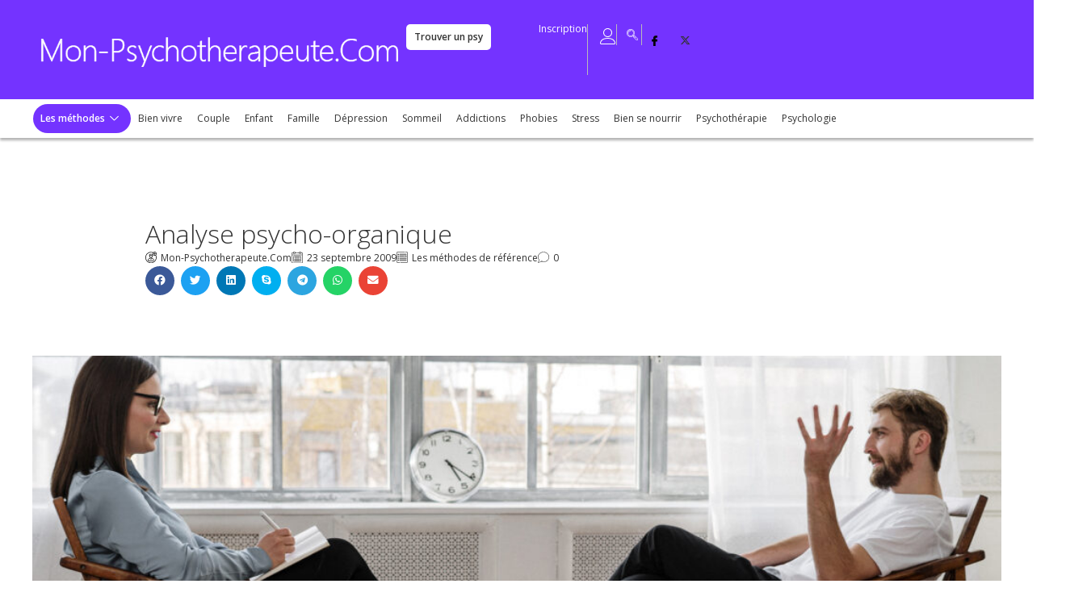

--- FILE ---
content_type: text/html; charset=UTF-8
request_url: https://www.mon-psychotherapeute.com/analyse-psycho-organique/
body_size: 36002
content:

<!DOCTYPE html>

<html dir="ltr" lang="fr-FR" prefix="og: https://ogp.me/ns#"itemscope="itemscope" itemtype="https://schema.org/Article">

<head>

	<meta charset="UTF-8">

	<link rel="profile" href="http://gmpg.org/xfn/11">

	<title>Analyse psycho-organique - Définition</title>

		<!-- All in One SEO 4.9.3 - aioseo.com -->
	<meta name="description" content="L&#039;analyse psycho-organique observe, grâce à l&#039;inconscient, la formation de blocages ou de distorsions névrotiques. Découvrez l&#039;analyse psycho-organique..." />
	<meta name="robots" content="max-image-preview:large" />
	<meta name="author" content="Mon-Psychotherapeute.Com"/>
	<link rel="canonical" href="https://www.mon-psychotherapeute.com/analyse-psycho-organique/" />
	<meta name="generator" content="All in One SEO (AIOSEO) 4.9.3" />
		<meta property="og:locale" content="fr_FR" />
		<meta property="og:site_name" content="Mon-Psychotherapeute.Com - psychothérapie et psychologie, trouver un psychothérapeute" />
		<meta property="og:type" content="article" />
		<meta property="og:title" content="Analyse psycho-organique - Définition" />
		<meta property="og:description" content="L&#039;analyse psycho-organique observe, grâce à l&#039;inconscient, la formation de blocages ou de distorsions névrotiques. Découvrez l&#039;analyse psycho-organique..." />
		<meta property="og:url" content="https://www.mon-psychotherapeute.com/analyse-psycho-organique/" />
		<meta property="og:image" content="https://www.mon-psychotherapeute.com/wp-content/uploads/2024/09/pexels-cottonbro-studio-4101143.jpg" />
		<meta property="og:image:secure_url" content="https://www.mon-psychotherapeute.com/wp-content/uploads/2024/09/pexels-cottonbro-studio-4101143.jpg" />
		<meta property="og:image:width" content="2000" />
		<meta property="og:image:height" content="1333" />
		<meta property="article:published_time" content="2009-09-23T19:13:03+00:00" />
		<meta property="article:modified_time" content="2025-01-14T21:10:29+00:00" />
		<meta name="twitter:card" content="summary" />
		<meta name="twitter:title" content="Analyse psycho-organique - Définition" />
		<meta name="twitter:description" content="L&#039;analyse psycho-organique observe, grâce à l&#039;inconscient, la formation de blocages ou de distorsions névrotiques. Découvrez l&#039;analyse psycho-organique..." />
		<meta name="twitter:image" content="https://www.mon-psychotherapeute.com/wp-content/uploads/2024/09/pexels-cottonbro-studio-4101143.jpg" />
		<script type="application/ld+json" class="aioseo-schema">
			{"@context":"https:\/\/schema.org","@graph":[{"@type":"BlogPosting","@id":"https:\/\/www.mon-psychotherapeute.com\/analyse-psycho-organique\/#blogposting","name":"Analyse psycho-organique - D\u00e9finition","headline":"Analyse psycho-organique","author":{"@id":"https:\/\/www.mon-psychotherapeute.com\/author\/admin\/#author"},"publisher":{"@id":"https:\/\/www.mon-psychotherapeute.com\/#organization"},"image":{"@type":"ImageObject","url":"https:\/\/www.mon-psychotherapeute.com\/wp-content\/uploads\/2024\/09\/pexels-cottonbro-studio-4101143.jpg","width":2000,"height":1333,"caption":"Analyse psycho-organique : d\u00e9finition"},"datePublished":"2009-09-23T21:13:03+01:00","dateModified":"2025-01-14T23:10:29+01:00","inLanguage":"fr-FR","mainEntityOfPage":{"@id":"https:\/\/www.mon-psychotherapeute.com\/analyse-psycho-organique\/#webpage"},"isPartOf":{"@id":"https:\/\/www.mon-psychotherapeute.com\/analyse-psycho-organique\/#webpage"},"articleSection":"Les m\u00e9thodes de r\u00e9f\u00e9rence"},{"@type":"BreadcrumbList","@id":"https:\/\/www.mon-psychotherapeute.com\/analyse-psycho-organique\/#breadcrumblist","itemListElement":[{"@type":"ListItem","@id":"https:\/\/www.mon-psychotherapeute.com\/categorie\/methodedereference\/#listItem","position":1,"name":"Les m\u00e9thodes de r\u00e9f\u00e9rence","item":"https:\/\/www.mon-psychotherapeute.com\/categorie\/methodedereference\/","nextItem":{"@type":"ListItem","@id":"https:\/\/www.mon-psychotherapeute.com\/analyse-psycho-organique\/#listItem","name":"Analyse psycho-organique"}},{"@type":"ListItem","@id":"https:\/\/www.mon-psychotherapeute.com\/analyse-psycho-organique\/#listItem","position":2,"name":"Analyse psycho-organique","previousItem":{"@type":"ListItem","@id":"https:\/\/www.mon-psychotherapeute.com\/categorie\/methodedereference\/#listItem","name":"Les m\u00e9thodes de r\u00e9f\u00e9rence"}}]},{"@type":"Organization","@id":"https:\/\/www.mon-psychotherapeute.com\/#organization","name":"Mon-Psychotherapeute.Com","description":"psychoth\u00e9rapie et psychologie, trouver un psychoth\u00e9rapeute","url":"https:\/\/www.mon-psychotherapeute.com\/","logo":{"@type":"ImageObject","url":"https:\/\/www.mon-psychotherapeute.com\/wp-content\/uploads\/2024\/05\/logo-mon-psychoherapeute-com-blanc.png","@id":"https:\/\/www.mon-psychotherapeute.com\/analyse-psycho-organique\/#organizationLogo","width":685,"height":66,"caption":"Mon-Psychotherapeute.Com"},"image":{"@id":"https:\/\/www.mon-psychotherapeute.com\/analyse-psycho-organique\/#organizationLogo"}},{"@type":"Person","@id":"https:\/\/www.mon-psychotherapeute.com\/author\/admin\/#author","url":"https:\/\/www.mon-psychotherapeute.com\/author\/admin\/","name":"Mon-Psychotherapeute.Com"},{"@type":"WebPage","@id":"https:\/\/www.mon-psychotherapeute.com\/analyse-psycho-organique\/#webpage","url":"https:\/\/www.mon-psychotherapeute.com\/analyse-psycho-organique\/","name":"Analyse psycho-organique - D\u00e9finition","description":"L'analyse psycho-organique observe, gr\u00e2ce \u00e0 l'inconscient, la formation de blocages ou de distorsions n\u00e9vrotiques. D\u00e9couvrez l'analyse psycho-organique...","inLanguage":"fr-FR","isPartOf":{"@id":"https:\/\/www.mon-psychotherapeute.com\/#website"},"breadcrumb":{"@id":"https:\/\/www.mon-psychotherapeute.com\/analyse-psycho-organique\/#breadcrumblist"},"author":{"@id":"https:\/\/www.mon-psychotherapeute.com\/author\/admin\/#author"},"creator":{"@id":"https:\/\/www.mon-psychotherapeute.com\/author\/admin\/#author"},"image":{"@type":"ImageObject","url":"https:\/\/www.mon-psychotherapeute.com\/wp-content\/uploads\/2024\/09\/pexels-cottonbro-studio-4101143.jpg","@id":"https:\/\/www.mon-psychotherapeute.com\/analyse-psycho-organique\/#mainImage","width":2000,"height":1333,"caption":"Analyse psycho-organique : d\u00e9finition"},"primaryImageOfPage":{"@id":"https:\/\/www.mon-psychotherapeute.com\/analyse-psycho-organique\/#mainImage"},"datePublished":"2009-09-23T21:13:03+01:00","dateModified":"2025-01-14T23:10:29+01:00"},{"@type":"WebSite","@id":"https:\/\/www.mon-psychotherapeute.com\/#website","url":"https:\/\/www.mon-psychotherapeute.com\/","name":"Mon-Psychotherapeute.Com","description":"psychoth\u00e9rapie et psychologie, trouver un psychoth\u00e9rapeute","inLanguage":"fr-FR","publisher":{"@id":"https:\/\/www.mon-psychotherapeute.com\/#organization"}}]}
		</script>
		<!-- All in One SEO -->

<link rel="pingback" href="https://www.mon-psychotherapeute.com/xmlrpc.php">
<meta name="viewport" content="width=device-width, initial-scale=1"><link rel='dns-prefetch' href='//fonts.googleapis.com' />
<link rel="alternate" type="application/rss+xml" title="Mon-Psychotherapeute.Com &raquo; Flux" href="https://www.mon-psychotherapeute.com/feed/" />
<link rel="alternate" type="application/rss+xml" title="Mon-Psychotherapeute.Com &raquo; Flux des commentaires" href="https://www.mon-psychotherapeute.com/comments/feed/" />
<link rel="alternate" type="application/rss+xml" title="Mon-Psychotherapeute.Com &raquo; Analyse psycho-organique Flux des commentaires" href="https://www.mon-psychotherapeute.com/analyse-psycho-organique/feed/" />
<link rel="alternate" title="oEmbed (JSON)" type="application/json+oembed" href="https://www.mon-psychotherapeute.com/wp-json/oembed/1.0/embed?url=https%3A%2F%2Fwww.mon-psychotherapeute.com%2Fanalyse-psycho-organique%2F" />
<link rel="alternate" title="oEmbed (XML)" type="text/xml+oembed" href="https://www.mon-psychotherapeute.com/wp-json/oembed/1.0/embed?url=https%3A%2F%2Fwww.mon-psychotherapeute.com%2Fanalyse-psycho-organique%2F&#038;format=xml" />
<style id='wp-img-auto-sizes-contain-inline-css'>
img:is([sizes=auto i],[sizes^="auto," i]){contain-intrinsic-size:3000px 1500px}
/*# sourceURL=wp-img-auto-sizes-contain-inline-css */
</style>

<style id='wp-emoji-styles-inline-css'>

	img.wp-smiley, img.emoji {
		display: inline !important;
		border: none !important;
		box-shadow: none !important;
		height: 1em !important;
		width: 1em !important;
		margin: 0 0.07em !important;
		vertical-align: -0.1em !important;
		background: none !important;
		padding: 0 !important;
	}
/*# sourceURL=wp-emoji-styles-inline-css */
</style>
<link rel='stylesheet' id='wp-block-library-css' href='https://www.mon-psychotherapeute.com/wp-includes/css/dist/block-library/style.min.css?ver=6.9' media='all' />
<style id='wp-block-library-theme-inline-css'>
.wp-block-audio :where(figcaption){color:#555;font-size:13px;text-align:center}.is-dark-theme .wp-block-audio :where(figcaption){color:#ffffffa6}.wp-block-audio{margin:0 0 1em}.wp-block-code{border:1px solid #ccc;border-radius:4px;font-family:Menlo,Consolas,monaco,monospace;padding:.8em 1em}.wp-block-embed :where(figcaption){color:#555;font-size:13px;text-align:center}.is-dark-theme .wp-block-embed :where(figcaption){color:#ffffffa6}.wp-block-embed{margin:0 0 1em}.blocks-gallery-caption{color:#555;font-size:13px;text-align:center}.is-dark-theme .blocks-gallery-caption{color:#ffffffa6}:root :where(.wp-block-image figcaption){color:#555;font-size:13px;text-align:center}.is-dark-theme :root :where(.wp-block-image figcaption){color:#ffffffa6}.wp-block-image{margin:0 0 1em}.wp-block-pullquote{border-bottom:4px solid;border-top:4px solid;color:currentColor;margin-bottom:1.75em}.wp-block-pullquote :where(cite),.wp-block-pullquote :where(footer),.wp-block-pullquote__citation{color:currentColor;font-size:.8125em;font-style:normal;text-transform:uppercase}.wp-block-quote{border-left:.25em solid;margin:0 0 1.75em;padding-left:1em}.wp-block-quote cite,.wp-block-quote footer{color:currentColor;font-size:.8125em;font-style:normal;position:relative}.wp-block-quote:where(.has-text-align-right){border-left:none;border-right:.25em solid;padding-left:0;padding-right:1em}.wp-block-quote:where(.has-text-align-center){border:none;padding-left:0}.wp-block-quote.is-large,.wp-block-quote.is-style-large,.wp-block-quote:where(.is-style-plain){border:none}.wp-block-search .wp-block-search__label{font-weight:700}.wp-block-search__button{border:1px solid #ccc;padding:.375em .625em}:where(.wp-block-group.has-background){padding:1.25em 2.375em}.wp-block-separator.has-css-opacity{opacity:.4}.wp-block-separator{border:none;border-bottom:2px solid;margin-left:auto;margin-right:auto}.wp-block-separator.has-alpha-channel-opacity{opacity:1}.wp-block-separator:not(.is-style-wide):not(.is-style-dots){width:100px}.wp-block-separator.has-background:not(.is-style-dots){border-bottom:none;height:1px}.wp-block-separator.has-background:not(.is-style-wide):not(.is-style-dots){height:2px}.wp-block-table{margin:0 0 1em}.wp-block-table td,.wp-block-table th{word-break:normal}.wp-block-table :where(figcaption){color:#555;font-size:13px;text-align:center}.is-dark-theme .wp-block-table :where(figcaption){color:#ffffffa6}.wp-block-video :where(figcaption){color:#555;font-size:13px;text-align:center}.is-dark-theme .wp-block-video :where(figcaption){color:#ffffffa6}.wp-block-video{margin:0 0 1em}:root :where(.wp-block-template-part.has-background){margin-bottom:0;margin-top:0;padding:1.25em 2.375em}
/*# sourceURL=/wp-includes/css/dist/block-library/theme.min.css */
</style>
<style id='classic-theme-styles-inline-css'>
/*! This file is auto-generated */
.wp-block-button__link{color:#fff;background-color:#32373c;border-radius:9999px;box-shadow:none;text-decoration:none;padding:calc(.667em + 2px) calc(1.333em + 2px);font-size:1.125em}.wp-block-file__button{background:#32373c;color:#fff;text-decoration:none}
/*# sourceURL=/wp-includes/css/classic-themes.min.css */
</style>
<link rel='stylesheet' id='aioseo/css/src/vue/standalone/blocks/table-of-contents/global.scss-css' href='https://www.mon-psychotherapeute.com/wp-content/plugins/all-in-one-seo-pack/dist/Lite/assets/css/table-of-contents/global.e90f6d47.css?ver=4.9.3' media='all' />
<style id='global-styles-inline-css'>
:root{--wp--preset--aspect-ratio--square: 1;--wp--preset--aspect-ratio--4-3: 4/3;--wp--preset--aspect-ratio--3-4: 3/4;--wp--preset--aspect-ratio--3-2: 3/2;--wp--preset--aspect-ratio--2-3: 2/3;--wp--preset--aspect-ratio--16-9: 16/9;--wp--preset--aspect-ratio--9-16: 9/16;--wp--preset--color--black: #000000;--wp--preset--color--cyan-bluish-gray: #abb8c3;--wp--preset--color--white: #ffffff;--wp--preset--color--pale-pink: #f78da7;--wp--preset--color--vivid-red: #cf2e2e;--wp--preset--color--luminous-vivid-orange: #ff6900;--wp--preset--color--luminous-vivid-amber: #fcb900;--wp--preset--color--light-green-cyan: #7bdcb5;--wp--preset--color--vivid-green-cyan: #00d084;--wp--preset--color--pale-cyan-blue: #8ed1fc;--wp--preset--color--vivid-cyan-blue: #0693e3;--wp--preset--color--vivid-purple: #9b51e0;--wp--preset--gradient--vivid-cyan-blue-to-vivid-purple: linear-gradient(135deg,rgb(6,147,227) 0%,rgb(155,81,224) 100%);--wp--preset--gradient--light-green-cyan-to-vivid-green-cyan: linear-gradient(135deg,rgb(122,220,180) 0%,rgb(0,208,130) 100%);--wp--preset--gradient--luminous-vivid-amber-to-luminous-vivid-orange: linear-gradient(135deg,rgb(252,185,0) 0%,rgb(255,105,0) 100%);--wp--preset--gradient--luminous-vivid-orange-to-vivid-red: linear-gradient(135deg,rgb(255,105,0) 0%,rgb(207,46,46) 100%);--wp--preset--gradient--very-light-gray-to-cyan-bluish-gray: linear-gradient(135deg,rgb(238,238,238) 0%,rgb(169,184,195) 100%);--wp--preset--gradient--cool-to-warm-spectrum: linear-gradient(135deg,rgb(74,234,220) 0%,rgb(151,120,209) 20%,rgb(207,42,186) 40%,rgb(238,44,130) 60%,rgb(251,105,98) 80%,rgb(254,248,76) 100%);--wp--preset--gradient--blush-light-purple: linear-gradient(135deg,rgb(255,206,236) 0%,rgb(152,150,240) 100%);--wp--preset--gradient--blush-bordeaux: linear-gradient(135deg,rgb(254,205,165) 0%,rgb(254,45,45) 50%,rgb(107,0,62) 100%);--wp--preset--gradient--luminous-dusk: linear-gradient(135deg,rgb(255,203,112) 0%,rgb(199,81,192) 50%,rgb(65,88,208) 100%);--wp--preset--gradient--pale-ocean: linear-gradient(135deg,rgb(255,245,203) 0%,rgb(182,227,212) 50%,rgb(51,167,181) 100%);--wp--preset--gradient--electric-grass: linear-gradient(135deg,rgb(202,248,128) 0%,rgb(113,206,126) 100%);--wp--preset--gradient--midnight: linear-gradient(135deg,rgb(2,3,129) 0%,rgb(40,116,252) 100%);--wp--preset--font-size--small: 13px;--wp--preset--font-size--medium: 20px;--wp--preset--font-size--large: 36px;--wp--preset--font-size--x-large: 42px;--wp--preset--spacing--20: 0.44rem;--wp--preset--spacing--30: 0.67rem;--wp--preset--spacing--40: 1rem;--wp--preset--spacing--50: 1.5rem;--wp--preset--spacing--60: 2.25rem;--wp--preset--spacing--70: 3.38rem;--wp--preset--spacing--80: 5.06rem;--wp--preset--shadow--natural: 6px 6px 9px rgba(0, 0, 0, 0.2);--wp--preset--shadow--deep: 12px 12px 50px rgba(0, 0, 0, 0.4);--wp--preset--shadow--sharp: 6px 6px 0px rgba(0, 0, 0, 0.2);--wp--preset--shadow--outlined: 6px 6px 0px -3px rgb(255, 255, 255), 6px 6px rgb(0, 0, 0);--wp--preset--shadow--crisp: 6px 6px 0px rgb(0, 0, 0);}:where(.is-layout-flex){gap: 0.5em;}:where(.is-layout-grid){gap: 0.5em;}body .is-layout-flex{display: flex;}.is-layout-flex{flex-wrap: wrap;align-items: center;}.is-layout-flex > :is(*, div){margin: 0;}body .is-layout-grid{display: grid;}.is-layout-grid > :is(*, div){margin: 0;}:where(.wp-block-columns.is-layout-flex){gap: 2em;}:where(.wp-block-columns.is-layout-grid){gap: 2em;}:where(.wp-block-post-template.is-layout-flex){gap: 1.25em;}:where(.wp-block-post-template.is-layout-grid){gap: 1.25em;}.has-black-color{color: var(--wp--preset--color--black) !important;}.has-cyan-bluish-gray-color{color: var(--wp--preset--color--cyan-bluish-gray) !important;}.has-white-color{color: var(--wp--preset--color--white) !important;}.has-pale-pink-color{color: var(--wp--preset--color--pale-pink) !important;}.has-vivid-red-color{color: var(--wp--preset--color--vivid-red) !important;}.has-luminous-vivid-orange-color{color: var(--wp--preset--color--luminous-vivid-orange) !important;}.has-luminous-vivid-amber-color{color: var(--wp--preset--color--luminous-vivid-amber) !important;}.has-light-green-cyan-color{color: var(--wp--preset--color--light-green-cyan) !important;}.has-vivid-green-cyan-color{color: var(--wp--preset--color--vivid-green-cyan) !important;}.has-pale-cyan-blue-color{color: var(--wp--preset--color--pale-cyan-blue) !important;}.has-vivid-cyan-blue-color{color: var(--wp--preset--color--vivid-cyan-blue) !important;}.has-vivid-purple-color{color: var(--wp--preset--color--vivid-purple) !important;}.has-black-background-color{background-color: var(--wp--preset--color--black) !important;}.has-cyan-bluish-gray-background-color{background-color: var(--wp--preset--color--cyan-bluish-gray) !important;}.has-white-background-color{background-color: var(--wp--preset--color--white) !important;}.has-pale-pink-background-color{background-color: var(--wp--preset--color--pale-pink) !important;}.has-vivid-red-background-color{background-color: var(--wp--preset--color--vivid-red) !important;}.has-luminous-vivid-orange-background-color{background-color: var(--wp--preset--color--luminous-vivid-orange) !important;}.has-luminous-vivid-amber-background-color{background-color: var(--wp--preset--color--luminous-vivid-amber) !important;}.has-light-green-cyan-background-color{background-color: var(--wp--preset--color--light-green-cyan) !important;}.has-vivid-green-cyan-background-color{background-color: var(--wp--preset--color--vivid-green-cyan) !important;}.has-pale-cyan-blue-background-color{background-color: var(--wp--preset--color--pale-cyan-blue) !important;}.has-vivid-cyan-blue-background-color{background-color: var(--wp--preset--color--vivid-cyan-blue) !important;}.has-vivid-purple-background-color{background-color: var(--wp--preset--color--vivid-purple) !important;}.has-black-border-color{border-color: var(--wp--preset--color--black) !important;}.has-cyan-bluish-gray-border-color{border-color: var(--wp--preset--color--cyan-bluish-gray) !important;}.has-white-border-color{border-color: var(--wp--preset--color--white) !important;}.has-pale-pink-border-color{border-color: var(--wp--preset--color--pale-pink) !important;}.has-vivid-red-border-color{border-color: var(--wp--preset--color--vivid-red) !important;}.has-luminous-vivid-orange-border-color{border-color: var(--wp--preset--color--luminous-vivid-orange) !important;}.has-luminous-vivid-amber-border-color{border-color: var(--wp--preset--color--luminous-vivid-amber) !important;}.has-light-green-cyan-border-color{border-color: var(--wp--preset--color--light-green-cyan) !important;}.has-vivid-green-cyan-border-color{border-color: var(--wp--preset--color--vivid-green-cyan) !important;}.has-pale-cyan-blue-border-color{border-color: var(--wp--preset--color--pale-cyan-blue) !important;}.has-vivid-cyan-blue-border-color{border-color: var(--wp--preset--color--vivid-cyan-blue) !important;}.has-vivid-purple-border-color{border-color: var(--wp--preset--color--vivid-purple) !important;}.has-vivid-cyan-blue-to-vivid-purple-gradient-background{background: var(--wp--preset--gradient--vivid-cyan-blue-to-vivid-purple) !important;}.has-light-green-cyan-to-vivid-green-cyan-gradient-background{background: var(--wp--preset--gradient--light-green-cyan-to-vivid-green-cyan) !important;}.has-luminous-vivid-amber-to-luminous-vivid-orange-gradient-background{background: var(--wp--preset--gradient--luminous-vivid-amber-to-luminous-vivid-orange) !important;}.has-luminous-vivid-orange-to-vivid-red-gradient-background{background: var(--wp--preset--gradient--luminous-vivid-orange-to-vivid-red) !important;}.has-very-light-gray-to-cyan-bluish-gray-gradient-background{background: var(--wp--preset--gradient--very-light-gray-to-cyan-bluish-gray) !important;}.has-cool-to-warm-spectrum-gradient-background{background: var(--wp--preset--gradient--cool-to-warm-spectrum) !important;}.has-blush-light-purple-gradient-background{background: var(--wp--preset--gradient--blush-light-purple) !important;}.has-blush-bordeaux-gradient-background{background: var(--wp--preset--gradient--blush-bordeaux) !important;}.has-luminous-dusk-gradient-background{background: var(--wp--preset--gradient--luminous-dusk) !important;}.has-pale-ocean-gradient-background{background: var(--wp--preset--gradient--pale-ocean) !important;}.has-electric-grass-gradient-background{background: var(--wp--preset--gradient--electric-grass) !important;}.has-midnight-gradient-background{background: var(--wp--preset--gradient--midnight) !important;}.has-small-font-size{font-size: var(--wp--preset--font-size--small) !important;}.has-medium-font-size{font-size: var(--wp--preset--font-size--medium) !important;}.has-large-font-size{font-size: var(--wp--preset--font-size--large) !important;}.has-x-large-font-size{font-size: var(--wp--preset--font-size--x-large) !important;}
:where(.wp-block-post-template.is-layout-flex){gap: 1.25em;}:where(.wp-block-post-template.is-layout-grid){gap: 1.25em;}
:where(.wp-block-term-template.is-layout-flex){gap: 1.25em;}:where(.wp-block-term-template.is-layout-grid){gap: 1.25em;}
:where(.wp-block-columns.is-layout-flex){gap: 2em;}:where(.wp-block-columns.is-layout-grid){gap: 2em;}
:root :where(.wp-block-pullquote){font-size: 1.5em;line-height: 1.6;}
/*# sourceURL=global-styles-inline-css */
</style>
<link rel='stylesheet' id='pmpro_frontend_base-css' href='https://www.mon-psychotherapeute.com/wp-content/plugins/paid-memberships-pro/css/frontend/base.css?ver=3.6.4' media='all' />
<link rel='stylesheet' id='pmpro_frontend_variation_1-css' href='https://www.mon-psychotherapeute.com/wp-content/plugins/paid-memberships-pro/css/frontend/variation_1.css?ver=3.6.4' media='all' />
<link rel='stylesheet' id='crp-style-grid-css' href='https://www.mon-psychotherapeute.com/wp-content/plugins/contextual-related-posts/css/grid.min.css?ver=4.1.0' media='all' />
<style id='crp-style-grid-inline-css'>

			.crp_related.crp-grid ul li a.crp_link {
				grid-template-rows: 150px auto;
			}
			.crp_related.crp-grid ul {
				grid-template-columns: repeat(auto-fill, minmax(246px, 1fr));
			}
			
/*# sourceURL=crp-style-grid-inline-css */
</style>
<style id='crp-custom-style-inline-css'>
.crp_related.crp-grid  {
	margin:60px 0 20px 0;
}

.crp-text-only{
	font-weight: bold;
	margin: 40px auto;
	color: #333;
}

.crp_related.crp-grid .crp_title {
	margin:inherit;
}
fo
.crp_related figure {
	    overflow: hidden;
}

.crp_title {
	margin-top: 10px !important;
    line-height: 1.2;
    font-size: 16px;
    font-weight: bold;
    color: #333;
}
/*# sourceURL=crp-custom-style-inline-css */
</style>
<link rel='stylesheet' id='oceanwp-style-css' href='https://www.mon-psychotherapeute.com/wp-content/themes/oceanwp/assets/css/style.min.css?ver=1.0' media='all' />
<link rel='stylesheet' id='child-style-css' href='https://www.mon-psychotherapeute.com/wp-content/themes/oceanwp-child-theme-master/style.css?ver=6.9' media='all' />
<link rel='stylesheet' id='elementor-frontend-css' href='https://www.mon-psychotherapeute.com/wp-content/plugins/elementor/assets/css/frontend.min.css?ver=3.34.1' media='all' />
<link rel='stylesheet' id='elementor-post-46511-css' href='https://www.mon-psychotherapeute.com/wp-content/uploads/elementor/css/post-46511.css?ver=1768768364' media='all' />
<link rel='stylesheet' id='elementor-post-46508-css' href='https://www.mon-psychotherapeute.com/wp-content/uploads/elementor/css/post-46508.css?ver=1768768364' media='all' />
<link rel='stylesheet' id='elementor-post-46547-css' href='https://www.mon-psychotherapeute.com/wp-content/uploads/elementor/css/post-46547.css?ver=1768768364' media='all' />
<link rel='stylesheet' id='elementor-post-47251-css' href='https://www.mon-psychotherapeute.com/wp-content/uploads/elementor/css/post-47251.css?ver=1768768364' media='all' />
<link rel='stylesheet' id='elementor-post-105454-css' href='https://www.mon-psychotherapeute.com/wp-content/uploads/elementor/css/post-105454.css?ver=1768768364' media='all' />
<link rel='stylesheet' id='font-awesome-css' href='https://www.mon-psychotherapeute.com/wp-content/themes/oceanwp/assets/fonts/fontawesome/css/all.min.css?ver=6.7.2' media='all' />
<link rel='stylesheet' id='simple-line-icons-css' href='https://www.mon-psychotherapeute.com/wp-content/themes/oceanwp/assets/css/third/simple-line-icons.min.css?ver=2.4.0' media='all' />
<link rel='stylesheet' id='oceanwp-google-font-open-sans-css' href='//fonts.googleapis.com/css?family=Open+Sans%3A100%2C200%2C300%2C400%2C500%2C600%2C700%2C800%2C900%2C100i%2C200i%2C300i%2C400i%2C500i%2C600i%2C700i%2C800i%2C900i&#038;subset=latin&#038;display=swap&#038;ver=6.9' media='all' />
<link rel='stylesheet' id='widget-heading-css' href='https://www.mon-psychotherapeute.com/wp-content/plugins/elementor/assets/css/widget-heading.min.css?ver=3.34.1' media='all' />
<link rel='stylesheet' id='widget-post-info-css' href='https://www.mon-psychotherapeute.com/wp-content/plugins/elementor-pro/assets/css/widget-post-info.min.css?ver=3.34.0' media='all' />
<link rel='stylesheet' id='widget-icon-list-css' href='https://www.mon-psychotherapeute.com/wp-content/plugins/elementor/assets/css/widget-icon-list.min.css?ver=3.34.1' media='all' />
<link rel='stylesheet' id='elementor-icons-shared-0-css' href='https://www.mon-psychotherapeute.com/wp-content/plugins/elementor/assets/lib/font-awesome/css/fontawesome.min.css?ver=5.15.3' media='all' />
<link rel='stylesheet' id='elementor-icons-fa-regular-css' href='https://www.mon-psychotherapeute.com/wp-content/plugins/elementor/assets/lib/font-awesome/css/regular.min.css?ver=5.15.3' media='all' />
<link rel='stylesheet' id='elementor-icons-fa-solid-css' href='https://www.mon-psychotherapeute.com/wp-content/plugins/elementor/assets/lib/font-awesome/css/solid.min.css?ver=5.15.3' media='all' />
<link rel='stylesheet' id='widget-share-buttons-css' href='https://www.mon-psychotherapeute.com/wp-content/plugins/elementor-pro/assets/css/widget-share-buttons.min.css?ver=3.34.0' media='all' />
<link rel='stylesheet' id='e-apple-webkit-css' href='https://www.mon-psychotherapeute.com/wp-content/plugins/elementor/assets/css/conditionals/apple-webkit.min.css?ver=3.34.1' media='all' />
<link rel='stylesheet' id='elementor-icons-fa-brands-css' href='https://www.mon-psychotherapeute.com/wp-content/plugins/elementor/assets/lib/font-awesome/css/brands.min.css?ver=5.15.3' media='all' />
<link rel='stylesheet' id='widget-image-css' href='https://www.mon-psychotherapeute.com/wp-content/plugins/elementor/assets/css/widget-image.min.css?ver=3.34.1' media='all' />
<link rel='stylesheet' id='widget-divider-css' href='https://www.mon-psychotherapeute.com/wp-content/plugins/elementor/assets/css/widget-divider.min.css?ver=3.34.1' media='all' />
<link rel='stylesheet' id='widget-form-css' href='https://www.mon-psychotherapeute.com/wp-content/plugins/elementor-pro/assets/css/widget-form.min.css?ver=3.34.0' media='all' />
<link rel='stylesheet' id='e-sticky-css' href='https://www.mon-psychotherapeute.com/wp-content/plugins/elementor-pro/assets/css/modules/sticky.min.css?ver=3.34.0' media='all' />
<link rel='stylesheet' id='elementor-icons-css' href='https://www.mon-psychotherapeute.com/wp-content/plugins/elementor/assets/lib/eicons/css/elementor-icons.min.css?ver=5.45.0' media='all' />
<link rel='stylesheet' id='elementor-post-46504-css' href='https://www.mon-psychotherapeute.com/wp-content/uploads/elementor/css/post-46504.css?ver=1768768364' media='all' />
<link rel='stylesheet' id='font-awesome-5-all-css' href='https://www.mon-psychotherapeute.com/wp-content/plugins/elementor/assets/lib/font-awesome/css/all.min.css?ver=3.34.1' media='all' />
<link rel='stylesheet' id='font-awesome-4-shim-css' href='https://www.mon-psychotherapeute.com/wp-content/plugins/elementor/assets/lib/font-awesome/css/v4-shims.min.css?ver=3.34.1' media='all' />
<link rel='stylesheet' id='elementor-post-46914-css' href='https://www.mon-psychotherapeute.com/wp-content/uploads/elementor/css/post-46914.css?ver=1768768364' media='all' />
<link rel='stylesheet' id='ekit-widget-styles-css' href='https://www.mon-psychotherapeute.com/wp-content/plugins/elementskit-lite/widgets/init/assets/css/widget-styles.css?ver=3.7.8' media='all' />
<link rel='stylesheet' id='ekit-widget-styles-pro-css' href='https://www.mon-psychotherapeute.com/wp-content/plugins/elementskit/widgets/init/assets/css/widget-styles-pro.css?ver=4.2.1' media='all' />
<link rel='stylesheet' id='ekit-responsive-css' href='https://www.mon-psychotherapeute.com/wp-content/plugins/elementskit-lite/widgets/init/assets/css/responsive.css?ver=3.7.8' media='all' />
<link rel='stylesheet' id='um_modal-css' href='https://www.mon-psychotherapeute.com/wp-content/plugins/ultimate-member/assets/css/um-modal.min.css?ver=2.11.1' media='all' />
<link rel='stylesheet' id='um_ui-css' href='https://www.mon-psychotherapeute.com/wp-content/plugins/ultimate-member/assets/libs/jquery-ui/jquery-ui.min.css?ver=1.13.2' media='all' />
<link rel='stylesheet' id='um_tipsy-css' href='https://www.mon-psychotherapeute.com/wp-content/plugins/ultimate-member/assets/libs/tipsy/tipsy.min.css?ver=1.0.0a' media='all' />
<link rel='stylesheet' id='um_raty-css' href='https://www.mon-psychotherapeute.com/wp-content/plugins/ultimate-member/assets/libs/raty/um-raty.min.css?ver=2.6.0' media='all' />
<link rel='stylesheet' id='select2-css' href='https://www.mon-psychotherapeute.com/wp-content/plugins/ultimate-member/assets/libs/select2/select2.min.css?ver=4.0.13' media='all' />
<link rel='stylesheet' id='um_fileupload-css' href='https://www.mon-psychotherapeute.com/wp-content/plugins/ultimate-member/assets/css/um-fileupload.min.css?ver=2.11.1' media='all' />
<link rel='stylesheet' id='um_confirm-css' href='https://www.mon-psychotherapeute.com/wp-content/plugins/ultimate-member/assets/libs/um-confirm/um-confirm.min.css?ver=1.0' media='all' />
<link rel='stylesheet' id='um_datetime-css' href='https://www.mon-psychotherapeute.com/wp-content/plugins/ultimate-member/assets/libs/pickadate/default.min.css?ver=3.6.2' media='all' />
<link rel='stylesheet' id='um_datetime_date-css' href='https://www.mon-psychotherapeute.com/wp-content/plugins/ultimate-member/assets/libs/pickadate/default.date.min.css?ver=3.6.2' media='all' />
<link rel='stylesheet' id='um_datetime_time-css' href='https://www.mon-psychotherapeute.com/wp-content/plugins/ultimate-member/assets/libs/pickadate/default.time.min.css?ver=3.6.2' media='all' />
<link rel='stylesheet' id='um_fonticons_ii-css' href='https://www.mon-psychotherapeute.com/wp-content/plugins/ultimate-member/assets/libs/legacy/fonticons/fonticons-ii.min.css?ver=2.11.1' media='all' />
<link rel='stylesheet' id='um_fonticons_fa-css' href='https://www.mon-psychotherapeute.com/wp-content/plugins/ultimate-member/assets/libs/legacy/fonticons/fonticons-fa.min.css?ver=2.11.1' media='all' />
<link rel='stylesheet' id='um_fontawesome-css' href='https://www.mon-psychotherapeute.com/wp-content/plugins/ultimate-member/assets/css/um-fontawesome.min.css?ver=6.5.2' media='all' />
<link rel='stylesheet' id='um_common-css' href='https://www.mon-psychotherapeute.com/wp-content/plugins/ultimate-member/assets/css/common.min.css?ver=2.11.1' media='all' />
<link rel='stylesheet' id='um_responsive-css' href='https://www.mon-psychotherapeute.com/wp-content/plugins/ultimate-member/assets/css/um-responsive.min.css?ver=2.11.1' media='all' />
<link rel='stylesheet' id='um_styles-css' href='https://www.mon-psychotherapeute.com/wp-content/plugins/ultimate-member/assets/css/um-styles.min.css?ver=2.11.1' media='all' />
<link rel='stylesheet' id='um_crop-css' href='https://www.mon-psychotherapeute.com/wp-content/plugins/ultimate-member/assets/libs/cropper/cropper.min.css?ver=1.6.1' media='all' />
<link rel='stylesheet' id='um_profile-css' href='https://www.mon-psychotherapeute.com/wp-content/plugins/ultimate-member/assets/css/um-profile.min.css?ver=2.11.1' media='all' />
<link rel='stylesheet' id='um_account-css' href='https://www.mon-psychotherapeute.com/wp-content/plugins/ultimate-member/assets/css/um-account.min.css?ver=2.11.1' media='all' />
<link rel='stylesheet' id='um_misc-css' href='https://www.mon-psychotherapeute.com/wp-content/plugins/ultimate-member/assets/css/um-misc.min.css?ver=2.11.1' media='all' />
<link rel='stylesheet' id='um_default_css-css' href='https://www.mon-psychotherapeute.com/wp-content/plugins/ultimate-member/assets/css/um-old-default.min.css?ver=2.11.1' media='all' />
<link rel='stylesheet' id='oe-widgets-style-css' href='https://www.mon-psychotherapeute.com/wp-content/plugins/ocean-extra/assets/css/widgets.css?ver=6.9' media='all' />
<link rel='stylesheet' id='elementor-gf-hurricane-css' href='https://fonts.googleapis.com/css?family=Hurricane:100,100italic,200,200italic,300,300italic,400,400italic,500,500italic,600,600italic,700,700italic,800,800italic,900,900italic&#038;display=swap' media='all' />
<link rel='stylesheet' id='elementor-gf-roboto-css' href='https://fonts.googleapis.com/css?family=Roboto:100,100italic,200,200italic,300,300italic,400,400italic,500,500italic,600,600italic,700,700italic,800,800italic,900,900italic&#038;display=swap' media='all' />
<link rel='stylesheet' id='elementor-gf-robotoslab-css' href='https://fonts.googleapis.com/css?family=Roboto+Slab:100,100italic,200,200italic,300,300italic,400,400italic,500,500italic,600,600italic,700,700italic,800,800italic,900,900italic&#038;display=swap' media='all' />
<script src="https://www.mon-psychotherapeute.com/wp-includes/js/jquery/jquery.min.js?ver=3.7.1" id="jquery-core-js"></script>
<script src="https://www.mon-psychotherapeute.com/wp-includes/js/jquery/jquery-migrate.min.js?ver=3.4.1" id="jquery-migrate-js"></script>
<script src="https://www.mon-psychotherapeute.com/wp-content/plugins/elementor/assets/lib/font-awesome/js/v4-shims.min.js?ver=3.34.1" id="font-awesome-4-shim-js"></script>
<script src="https://www.mon-psychotherapeute.com/wp-content/plugins/ultimate-member/assets/js/um-gdpr.min.js?ver=2.11.1" id="um-gdpr-js"></script>
<link rel="https://api.w.org/" href="https://www.mon-psychotherapeute.com/wp-json/" /><link rel="alternate" title="JSON" type="application/json" href="https://www.mon-psychotherapeute.com/wp-json/wp/v2/posts/111" /><link rel="EditURI" type="application/rsd+xml" title="RSD" href="https://www.mon-psychotherapeute.com/xmlrpc.php?rsd" />
<meta name="generator" content="WordPress 6.9" />
<link rel='shortlink' href='https://www.mon-psychotherapeute.com/?p=111' />
<style id="pmpro_colors">:root {
	--pmpro--color--base: #ffffff;
	--pmpro--color--contrast: #222222;
	--pmpro--color--accent: #0c3d54;
	--pmpro--color--accent--variation: hsl( 199,75%,28.5% );
	--pmpro--color--border--variation: hsl( 0,0%,91% );
}</style><script type="text/javascript">
        var ajaxurl = "https://www.mon-psychotherapeute.com/wp-admin/admin-ajax.php";
    </script><meta property="fb:app_id" content="221232984567238" />			<style>
				.e-con.e-parent:nth-of-type(n+4):not(.e-lazyloaded):not(.e-no-lazyload),
				.e-con.e-parent:nth-of-type(n+4):not(.e-lazyloaded):not(.e-no-lazyload) * {
					background-image: none !important;
				}
				@media screen and (max-height: 1024px) {
					.e-con.e-parent:nth-of-type(n+3):not(.e-lazyloaded):not(.e-no-lazyload),
					.e-con.e-parent:nth-of-type(n+3):not(.e-lazyloaded):not(.e-no-lazyload) * {
						background-image: none !important;
					}
				}
				@media screen and (max-height: 640px) {
					.e-con.e-parent:nth-of-type(n+2):not(.e-lazyloaded):not(.e-no-lazyload),
					.e-con.e-parent:nth-of-type(n+2):not(.e-lazyloaded):not(.e-no-lazyload) * {
						background-image: none !important;
					}
				}
			</style>
			<link rel="icon" href="https://www.mon-psychotherapeute.com/wp-content/uploads/2022/04/favicon-197x200.png" sizes="32x32" />
<link rel="icon" href="https://www.mon-psychotherapeute.com/wp-content/uploads/2022/04/favicon-230x230.png" sizes="192x192" />
<link rel="apple-touch-icon" href="https://www.mon-psychotherapeute.com/wp-content/uploads/2022/04/favicon-230x230.png" />
<meta name="msapplication-TileImage" content="https://www.mon-psychotherapeute.com/wp-content/uploads/2022/04/favicon.png" />
		<style id="wp-custom-css">
			#footer-bottom{color:#FFF}.search-results article{border-bottom:0}.google-revocation-link-placeholder{display:none}		</style>
		<!-- OceanWP CSS -->
<style type="text/css">
/* Colors */a:hover,a.light:hover,.theme-heading .text::before,.theme-heading .text::after,#top-bar-content >a:hover,#top-bar-social li.oceanwp-email a:hover,#site-navigation-wrap .dropdown-menu >li >a:hover,#site-header.medium-header #medium-searchform button:hover,.oceanwp-mobile-menu-icon a:hover,.blog-entry.post .blog-entry-header .entry-title a:hover,.blog-entry.post .blog-entry-readmore a:hover,.blog-entry.thumbnail-entry .blog-entry-category a,ul.meta li a:hover,.dropcap,.single nav.post-navigation .nav-links .title,body .related-post-title a:hover,body #wp-calendar caption,body .contact-info-widget.default i,body .contact-info-widget.big-icons i,body .custom-links-widget .oceanwp-custom-links li a:hover,body .custom-links-widget .oceanwp-custom-links li a:hover:before,body .posts-thumbnails-widget li a:hover,body .social-widget li.oceanwp-email a:hover,.comment-author .comment-meta .comment-reply-link,#respond #cancel-comment-reply-link:hover,#footer-widgets .footer-box a:hover,#footer-bottom a:hover,#footer-bottom #footer-bottom-menu a:hover,.sidr a:hover,.sidr-class-dropdown-toggle:hover,.sidr-class-menu-item-has-children.active >a,.sidr-class-menu-item-has-children.active >a >.sidr-class-dropdown-toggle,input[type=checkbox]:checked:before{color:#7433ff}.single nav.post-navigation .nav-links .title .owp-icon use,.blog-entry.post .blog-entry-readmore a:hover .owp-icon use,body .contact-info-widget.default .owp-icon use,body .contact-info-widget.big-icons .owp-icon use{stroke:#7433ff}input[type="button"],input[type="reset"],input[type="submit"],button[type="submit"],.button,#site-navigation-wrap .dropdown-menu >li.btn >a >span,.thumbnail:hover i,.thumbnail:hover .link-post-svg-icon,.post-quote-content,.omw-modal .omw-close-modal,body .contact-info-widget.big-icons li:hover i,body .contact-info-widget.big-icons li:hover .owp-icon,body div.wpforms-container-full .wpforms-form input[type=submit],body div.wpforms-container-full .wpforms-form button[type=submit],body div.wpforms-container-full .wpforms-form .wpforms-page-button,.woocommerce-cart .wp-element-button,.woocommerce-checkout .wp-element-button,.wp-block-button__link{background-color:#7433ff}.widget-title{border-color:#7433ff}blockquote{border-color:#7433ff}.wp-block-quote{border-color:#7433ff}#searchform-dropdown{border-color:#7433ff}.dropdown-menu .sub-menu{border-color:#7433ff}.blog-entry.large-entry .blog-entry-readmore a:hover{border-color:#7433ff}.oceanwp-newsletter-form-wrap input[type="email"]:focus{border-color:#7433ff}.social-widget li.oceanwp-email a:hover{border-color:#7433ff}#respond #cancel-comment-reply-link:hover{border-color:#7433ff}body .contact-info-widget.big-icons li:hover i{border-color:#7433ff}body .contact-info-widget.big-icons li:hover .owp-icon{border-color:#7433ff}#footer-widgets .oceanwp-newsletter-form-wrap input[type="email"]:focus{border-color:#7433ff}input[type="button"]:hover,input[type="reset"]:hover,input[type="submit"]:hover,button[type="submit"]:hover,input[type="button"]:focus,input[type="reset"]:focus,input[type="submit"]:focus,button[type="submit"]:focus,.button:hover,.button:focus,#site-navigation-wrap .dropdown-menu >li.btn >a:hover >span,.post-quote-author,.omw-modal .omw-close-modal:hover,body div.wpforms-container-full .wpforms-form input[type=submit]:hover,body div.wpforms-container-full .wpforms-form button[type=submit]:hover,body div.wpforms-container-full .wpforms-form .wpforms-page-button:hover,.woocommerce-cart .wp-element-button:hover,.woocommerce-checkout .wp-element-button:hover,.wp-block-button__link:hover{background-color:#7433ff}body .theme-button,body input[type="submit"],body button[type="submit"],body button,body .button,body div.wpforms-container-full .wpforms-form input[type=submit],body div.wpforms-container-full .wpforms-form button[type=submit],body div.wpforms-container-full .wpforms-form .wpforms-page-button,.woocommerce-cart .wp-element-button,.woocommerce-checkout .wp-element-button,.wp-block-button__link{background-color:#7433ff}body .theme-button:hover,body input[type="submit"]:hover,body button[type="submit"]:hover,body button:hover,body .button:hover,body div.wpforms-container-full .wpforms-form input[type=submit]:hover,body div.wpforms-container-full .wpforms-form input[type=submit]:active,body div.wpforms-container-full .wpforms-form button[type=submit]:hover,body div.wpforms-container-full .wpforms-form button[type=submit]:active,body div.wpforms-container-full .wpforms-form .wpforms-page-button:hover,body div.wpforms-container-full .wpforms-form .wpforms-page-button:active,.woocommerce-cart .wp-element-button:hover,.woocommerce-checkout .wp-element-button:hover,.wp-block-button__link:hover{background-color:#7433ff}body .theme-button,body input[type="submit"],body button[type="submit"],body button,body .button,body div.wpforms-container-full .wpforms-form input[type=submit],body div.wpforms-container-full .wpforms-form button[type=submit],body div.wpforms-container-full .wpforms-form .wpforms-page-button,.woocommerce-cart .wp-element-button,.woocommerce-checkout .wp-element-button,.wp-block-button__link{border-color:#ffffff}body .theme-button:hover,body input[type="submit"]:hover,body button[type="submit"]:hover,body button:hover,body .button:hover,body div.wpforms-container-full .wpforms-form input[type=submit]:hover,body div.wpforms-container-full .wpforms-form input[type=submit]:active,body div.wpforms-container-full .wpforms-form button[type=submit]:hover,body div.wpforms-container-full .wpforms-form button[type=submit]:active,body div.wpforms-container-full .wpforms-form .wpforms-page-button:hover,body div.wpforms-container-full .wpforms-form .wpforms-page-button:active,.woocommerce-cart .wp-element-button:hover,.woocommerce-checkout .wp-element-button:hover,.wp-block-button__link:hover{border-color:#ffffff}body{color:#333333}/* OceanWP Style Settings CSS */.theme-button,input[type="submit"],button[type="submit"],button,.button,body div.wpforms-container-full .wpforms-form input[type=submit],body div.wpforms-container-full .wpforms-form button[type=submit],body div.wpforms-container-full .wpforms-form .wpforms-page-button{border-style:solid}.theme-button,input[type="submit"],button[type="submit"],button,.button,body div.wpforms-container-full .wpforms-form input[type=submit],body div.wpforms-container-full .wpforms-form button[type=submit],body div.wpforms-container-full .wpforms-form .wpforms-page-button{border-width:1px}form input[type="text"],form input[type="password"],form input[type="email"],form input[type="url"],form input[type="date"],form input[type="month"],form input[type="time"],form input[type="datetime"],form input[type="datetime-local"],form input[type="week"],form input[type="number"],form input[type="search"],form input[type="tel"],form input[type="color"],form select,form textarea,.woocommerce .woocommerce-checkout .select2-container--default .select2-selection--single{border-style:solid}body div.wpforms-container-full .wpforms-form input[type=date],body div.wpforms-container-full .wpforms-form input[type=datetime],body div.wpforms-container-full .wpforms-form input[type=datetime-local],body div.wpforms-container-full .wpforms-form input[type=email],body div.wpforms-container-full .wpforms-form input[type=month],body div.wpforms-container-full .wpforms-form input[type=number],body div.wpforms-container-full .wpforms-form input[type=password],body div.wpforms-container-full .wpforms-form input[type=range],body div.wpforms-container-full .wpforms-form input[type=search],body div.wpforms-container-full .wpforms-form input[type=tel],body div.wpforms-container-full .wpforms-form input[type=text],body div.wpforms-container-full .wpforms-form input[type=time],body div.wpforms-container-full .wpforms-form input[type=url],body div.wpforms-container-full .wpforms-form input[type=week],body div.wpforms-container-full .wpforms-form select,body div.wpforms-container-full .wpforms-form textarea{border-style:solid}form input[type="text"],form input[type="password"],form input[type="email"],form input[type="url"],form input[type="date"],form input[type="month"],form input[type="time"],form input[type="datetime"],form input[type="datetime-local"],form input[type="week"],form input[type="number"],form input[type="search"],form input[type="tel"],form input[type="color"],form select,form textarea{border-radius:3px}body div.wpforms-container-full .wpforms-form input[type=date],body div.wpforms-container-full .wpforms-form input[type=datetime],body div.wpforms-container-full .wpforms-form input[type=datetime-local],body div.wpforms-container-full .wpforms-form input[type=email],body div.wpforms-container-full .wpforms-form input[type=month],body div.wpforms-container-full .wpforms-form input[type=number],body div.wpforms-container-full .wpforms-form input[type=password],body div.wpforms-container-full .wpforms-form input[type=range],body div.wpforms-container-full .wpforms-form input[type=search],body div.wpforms-container-full .wpforms-form input[type=tel],body div.wpforms-container-full .wpforms-form input[type=text],body div.wpforms-container-full .wpforms-form input[type=time],body div.wpforms-container-full .wpforms-form input[type=url],body div.wpforms-container-full .wpforms-form input[type=week],body div.wpforms-container-full .wpforms-form select,body div.wpforms-container-full .wpforms-form textarea{border-radius:3px}#main #content-wrap,.separate-layout #main #content-wrap{padding-top:0;padding-bottom:0}/* Header */#site-header.has-header-media .overlay-header-media{background-color:rgba(0,0,0,0.5)}/* Topbar */#top-bar{padding:2px 0 2px 0}/* Blog CSS */.ocean-single-post-header ul.meta-item li a:hover{color:#333333}/* Footer Widgets */#footer-widgets{padding:0}#footer-widgets{background-color:#ffffff}#footer-widgets li,#footer-widgets #wp-calendar caption,#footer-widgets #wp-calendar th,#footer-widgets #wp-calendar tbody,#footer-widgets .contact-info-widget i,#footer-widgets .oceanwp-newsletter-form-wrap input[type="email"],#footer-widgets .posts-thumbnails-widget li,#footer-widgets .social-widget li a{border-color:#540101}#footer-widgets .contact-info-widget .owp-icon{border-color:#540101}/* Footer Copyright */#footer-bottom{padding:40px 0 40px 0}#footer-bottom{background-color:#7433ff}#footer-bottom a:hover,#footer-bottom #footer-bottom-menu a:hover{color:#ffffff}/* Typography */body{font-family:'Open Sans';font-size:13px;line-height:1.8}@media screen and (max-width:480px){body{font-size:15px}}h1,h2,h3,h4,h5,h6,.theme-heading,.widget-title,.oceanwp-widget-recent-posts-title,.comment-reply-title,.entry-title,.sidebar-box .widget-title{line-height:1.4}h1{font-family:'Open Sans';font-size:32px;line-height:1.4;font-weight:100}h2{font-family:'Open Sans';font-size:28px;line-height:1.4;font-weight:100}h3{font-family:'Open Sans';font-size:18px;line-height:1.4;font-weight:400}h4{font-size:16px;line-height:1.4;font-weight:400}h5{font-size:14px;line-height:1.4}h6{font-size:15px;line-height:1.4}.page-header .page-header-title,.page-header.background-image-page-header .page-header-title{font-size:32px;line-height:1.4}.page-header .page-subheading{font-size:15px;line-height:1.8}.site-breadcrumbs,.site-breadcrumbs a{font-size:13px;line-height:1.4}#top-bar-content,#top-bar-social-alt{font-size:12px;line-height:1.8}#site-logo a.site-logo-text{font-size:24px;line-height:1.8}.dropdown-menu ul li a.menu-link,#site-header.full_screen-header .fs-dropdown-menu ul.sub-menu li a{font-size:12px;line-height:1.2;letter-spacing:.6px}.sidr-class-dropdown-menu li a,a.sidr-class-toggle-sidr-close,#mobile-dropdown ul li a,body #mobile-fullscreen ul li a{font-size:15px;line-height:1.8}.blog-entry.post .blog-entry-header .entry-title a{font-size:24px;line-height:1.4}.ocean-single-post-header .single-post-title{font-size:34px;line-height:1.4;letter-spacing:.6px}.ocean-single-post-header ul.meta-item li,.ocean-single-post-header ul.meta-item li a{font-size:13px;line-height:1.4;letter-spacing:.6px}.ocean-single-post-header .post-author-name,.ocean-single-post-header .post-author-name a{font-size:14px;line-height:1.4;letter-spacing:.6px}.ocean-single-post-header .post-author-description{font-size:12px;line-height:1.4;letter-spacing:.6px}.single-post .entry-title{line-height:1.4;letter-spacing:.6px}.single-post ul.meta li,.single-post ul.meta li a{font-size:14px;line-height:1.4;letter-spacing:.6px}.sidebar-box .widget-title,.sidebar-box.widget_block .wp-block-heading{font-size:13px;line-height:1;letter-spacing:1px}#footer-widgets .footer-box .widget-title{font-size:13px;line-height:1;letter-spacing:1px}#footer-bottom #copyright{font-size:13px;line-height:2}#footer-bottom #footer-bottom-menu{font-size:12px;line-height:1}.woocommerce-store-notice.demo_store{line-height:2;letter-spacing:1.5px}.demo_store .woocommerce-store-notice__dismiss-link{line-height:2;letter-spacing:1.5px}.woocommerce ul.products li.product li.title h2,.woocommerce ul.products li.product li.title a{font-size:14px;line-height:1.5}.woocommerce ul.products li.product li.category,.woocommerce ul.products li.product li.category a{font-size:12px;line-height:1}.woocommerce ul.products li.product .price{font-size:18px;line-height:1}.woocommerce ul.products li.product .button,.woocommerce ul.products li.product .product-inner .added_to_cart{font-size:12px;line-height:1.5;letter-spacing:1px}.woocommerce ul.products li.owp-woo-cond-notice span,.woocommerce ul.products li.owp-woo-cond-notice a{font-size:16px;line-height:1;letter-spacing:1px;font-weight:600;text-transform:capitalize}.woocommerce div.product .product_title{font-size:24px;line-height:1.4;letter-spacing:.6px}.woocommerce div.product p.price{font-size:36px;line-height:1}.woocommerce .owp-btn-normal .summary form button.button,.woocommerce .owp-btn-big .summary form button.button,.woocommerce .owp-btn-very-big .summary form button.button{font-size:12px;line-height:1.5;letter-spacing:1px;text-transform:uppercase}.woocommerce div.owp-woo-single-cond-notice span,.woocommerce div.owp-woo-single-cond-notice a{font-size:18px;line-height:2;letter-spacing:1.5px;font-weight:600;text-transform:capitalize}.ocean-preloader--active .preloader-after-content{font-size:20px;line-height:1.8;letter-spacing:.6px}
</style>   

<!-- Google tag (gtag.js) -->
<script async src="https://www.googletagmanager.com/gtag/js?id=UA-11051092-1"></script>
<script>
  window.dataLayer = window.dataLayer || [];
  function gtag(){dataLayer.push(arguments);}
  gtag('js', new Date());

  gtag('config', 'UA-11051092-1');
</script>

<script async src="https://pagead2.googlesyndication.com/pagead/js/adsbygoogle.js?client=ca-pub-6621086284862571"
        crossorigin="anonymous"></script>
	
</head>

<body class="pmpro-variation_1 wp-singular post-template-default single single-post postid-111 single-format-standard wp-custom-logo wp-embed-responsive wp-theme-oceanwp wp-child-theme-oceanwp-child-theme-master pmpro-body-has-access oceanwp-theme dropdown-mobile no-header-border default-breakpoint content-full-width content-max-width post-in-category-methodedereference page-header-disabled has-breadcrumbs elementor-default elementor-kit-46504 elementor-page-46914">

	
	<div id="outer-wrap" class="site clr">

		
		<div id="wrap" class="clr">

			
			<div id="site-header-sticky-wrapper" class="oceanwp-sticky-header-holder">

			
<header id="site-header" class="custom-header has-social clr" data-height="74" itemscope="itemscope" itemtype="https://schema.org/WPHeader" role="banner">

	
		

<div id="site-header-inner" class="clr">

			<div data-elementor-type="wp-post" data-elementor-id="46547" class="elementor elementor-46547" data-elementor-post-type="oceanwp_library">
				<div class="elementor-element elementor-element-894f409 e-con-full e-flex e-con e-parent" data-id="894f409" data-element_type="container" data-settings="{&quot;background_background&quot;:&quot;classic&quot;}">
		<div class="elementor-element elementor-element-9462b59 e-con-full e-flex e-con e-child" data-id="9462b59" data-element_type="container">
		<div class="elementor-element elementor-element-89e6209 e-flex e-con-boxed e-con e-child" data-id="89e6209" data-element_type="container">
					<div class="e-con-inner">
		<div class="elementor-element elementor-element-11df6f6 e-con-full e-flex e-con e-child" data-id="11df6f6" data-element_type="container">
				<div class="elementor-element elementor-element-fb7fb2c elementor-hidden-mobile elementor-widget elementor-widget-theme-site-logo elementor-widget-image" data-id="fb7fb2c" data-element_type="widget" data-widget_type="theme-site-logo.default">
				<div class="elementor-widget-container">
											<a href="https://www.mon-psychotherapeute.com">
			<img width="685" height="66" src="https://www.mon-psychotherapeute.com/wp-content/uploads/2024/05/logo-mon-psychoherapeute-com-blanc.png" class="attachment-full size-full wp-image-94728" alt="Mon-Psychotherapeute.Com" srcset="https://www.mon-psychotherapeute.com/wp-content/uploads/2024/05/logo-mon-psychoherapeute-com-blanc.png 685w, https://www.mon-psychotherapeute.com/wp-content/uploads/2024/05/logo-mon-psychoherapeute-com-blanc-300x29.png 300w" sizes="(max-width: 685px) 100vw, 685px" />				</a>
											</div>
				</div>
				<div class="elementor-element elementor-element-f56c56c elementor-widget__width-auto elementor-absolute elementor-widget elementor-widget-heading" data-id="f56c56c" data-element_type="widget" data-settings="{&quot;_position&quot;:&quot;absolute&quot;}" data-widget_type="heading.default">
				<div class="elementor-widget-container">
					<p class="elementor-heading-title elementor-size-default">Annuaire</p>				</div>
				</div>
				<div class="elementor-element elementor-element-3ede159 elementor-widget-mobile__width-auto elementor-widget-tablet__width-auto elementor-hidden-desktop elementor-hidden-tablet elementor-widget elementor-widget-image" data-id="3ede159" data-element_type="widget" data-widget_type="image.default">
				<div class="elementor-widget-container">
																<a href="/">
							<img fetchpriority="high" width="230" height="230" src="https://www.mon-psychotherapeute.com/wp-content/uploads/2022/04/favicon-230x230.png" class="attachment-thumbnail size-thumbnail wp-image-46554" alt="" />								</a>
															</div>
				</div>
				</div>
		<div class="elementor-element elementor-element-cd8ef2b e-con-full e-flex e-con e-child" data-id="cd8ef2b" data-element_type="container">
				<div class="elementor-element elementor-element-63e9968 elementor-widget__width-auto elementor-widget elementor-widget-button" data-id="63e9968" data-element_type="widget" data-widget_type="button.default">
				<div class="elementor-widget-container">
									<div class="elementor-button-wrapper">
					<a class="elementor-button elementor-button-link elementor-size-sm" href="/annuaire-psys/">
						<span class="elementor-button-content-wrapper">
									<span class="elementor-button-text">Trouver un psy</span>
					</span>
					</a>
				</div>
								</div>
				</div>
				</div>
		<div class="elementor-element elementor-element-15cca33 e-con-full e-flex e-con e-child" data-id="15cca33" data-element_type="container">
				<div class="elementor-element elementor-element-647ad39 elementor-widget__width-auto elementor-widget elementor-widget-heading" data-id="647ad39" data-element_type="widget" data-widget_type="heading.default">
				<div class="elementor-widget-container">
					<p class="elementor-heading-title elementor-size-default"><a href="/sinscrire/">Inscription</a></p>				</div>
				</div>
				<div class="elementor-element elementor-element-e864423 elementor-hidden-desktop elementor-hidden-tablet elementor-hidden-mobile elementor-nav-menu__text-align-aside elementor-nav-menu--toggle elementor-nav-menu--burger elementor-widget elementor-widget-nav-menu" data-id="e864423" data-element_type="widget" data-settings="{&quot;layout&quot;:&quot;dropdown&quot;,&quot;submenu_icon&quot;:{&quot;value&quot;:&quot;&lt;i class=\&quot;\&quot; aria-hidden=\&quot;true\&quot;&gt;&lt;\/i&gt;&quot;,&quot;library&quot;:&quot;&quot;},&quot;toggle&quot;:&quot;burger&quot;}" data-widget_type="nav-menu.default">
				<div class="elementor-widget-container">
							<div class="elementor-menu-toggle" role="button" tabindex="0" aria-label="Permuter le menu" aria-expanded="false">
			<svg class="elementor-menu-toggle__icon--open ekit-svg-icon icon-faq" viewBox="0 0 45 32" xmlns="http://www.w3.org/2000/svg"><path d="M16 0c-8.774 0-16 7.226-16 16 0 0.31 0.206 0.516 0.516 0.516s0.516-0.206 0.516-0.516c0-8.258 6.71-14.968 14.968-14.968s14.968 6.71 14.968 14.968v14.968h-14.968c-5.471 0-10.529-2.994-13.11-7.845-0.103-0.206-0.413-0.31-0.723-0.206-0.206 0.103-0.31 0.413-0.206 0.723 2.787 5.161 8.155 8.361 14.039 8.361h16v-16c0-8.774-7.226-16-16-16z"></path><path d="M43.974 10.219c-0.103-0.31-0.413-0.413-0.619-0.31-0.31 0.103-0.413 0.413-0.31 0.619 0.619 1.755 1.032 3.51 1.032 5.368 0 5.471-2.994 10.529-7.845 13.11-0.206 0.103-0.31 0.413-0.206 0.723 0.103 0.206 0.31 0.31 0.413 0.31s0.206 0 0.206-0.103c5.161-2.787 8.361-8.155 8.361-14.039 0.103-1.858-0.31-3.819-1.032-5.677z"></path><path d="M27.768 1.032c4.129-0.31 8.258 1.032 11.252 3.819 0.103 0.103 0.206 0.103 0.31 0.103s0.31-0.103 0.413-0.206c0.206-0.206 0.206-0.516 0-0.723-3.303-2.994-7.639-4.439-12.077-4.026-0.31 0-0.516 0.31-0.516 0.516 0.103 0.413 0.413 0.619 0.619 0.516z"></path><path d="M17.445 16.31c1.652-0.619 2.684-2.271 2.684-4.026 0-2.271-1.858-4.129-4.232-4.232-1.652 0-3.2 0.929-3.923 2.374-0.103 0.206 0 0.516 0.206 0.723 0.206 0.103 0.516 0 0.723-0.206 0.516-1.135 1.652-1.858 2.994-1.858 1.755 0 3.2 1.445 3.2 3.2 0 1.342-0.723 2.581-1.961 2.994-1.032 0.413-1.755 1.445-1.755 2.684v1.239c0 0.31 0.206 0.516 0.516 0.516s0.516-0.206 0.516-0.516v-1.239c-0.103-0.723 0.31-1.445 1.032-1.652z"></path><path d="M15.794 21.781c-0.31 0-0.516 0.206-0.516 0.516v1.032c0 0.31 0.206 0.516 0.516 0.516s0.516-0.206 0.516-0.516v-1.032c0-0.206-0.206-0.516-0.516-0.516z"></path></svg><i aria-hidden="true" role="presentation" class="elementor-menu-toggle__icon--close eicon-close"></i>		</div>
					<nav class="elementor-nav-menu--dropdown elementor-nav-menu__container" aria-hidden="true">
				<ul id="menu-2-e864423" class="elementor-nav-menu"><li class="menu-item menu-item-type-post_type menu-item-object-post menu-item-72012"><a href="https://www.mon-psychotherapeute.com/quest-ce-quune-psychotherapie/" class="elementor-item" tabindex="-1">Définition de la psychothérapie</a></li>
<li class="menu-item menu-item-type-post_type menu-item-object-post menu-item-72013"><a href="https://www.mon-psychotherapeute.com/psychologue-ou-psychotherapeute/" class="elementor-item" tabindex="-1">Psychologue ou Psychothérapeute ?</a></li>
<li class="menu-item menu-item-type-post_type menu-item-object-post menu-item-72014"><a href="https://www.mon-psychotherapeute.com/psychanalyste-ou-psychotherapeute/" class="elementor-item" tabindex="-1">Psychanalyste ou Psychothérapeute ?</a></li>
<li class="menu-item menu-item-type-post_type menu-item-object-post menu-item-74558"><a href="https://www.mon-psychotherapeute.com/definition-de-la-therapie/" class="elementor-item" tabindex="-1">Définition de la thérapie</a></li>
</ul>			</nav>
						</div>
				</div>
				<div class="elementor-element elementor-element-91b3bff elementor-widget__width-auto elementor-view-default elementor-widget elementor-widget-icon" data-id="91b3bff" data-element_type="widget" data-widget_type="icon.default">
				<div class="elementor-widget-container">
							<div class="elementor-icon-wrapper">
			<a class="elementor-icon" href="/connexion/">
			<svg class="ekit-svg-icon icon-user" viewBox="0 0 32 32" xmlns="http://www.w3.org/2000/svg"><path d="M15.2 17.6c-4.852 0-8.8-3.948-8.8-8.8s3.948-8.8 8.8-8.8 8.8 3.948 8.8 8.8-3.948 8.8-8.8 8.8zM15.2 1.6c-3.97 0-7.2 3.23-7.2 7.2s3.23 7.2 7.2 7.2c3.97 0 7.2-3.23 7.2-7.2s-3.23-7.2-7.2-7.2zM28 32h-25.6c-1.323 0-2.4-1.077-2.4-2.4 0-0.109 0.022-2.696 1.96-5.28 1.128-1.504 2.672-2.699 4.59-3.551 2.342-1.041 5.253-1.569 8.65-1.569s6.307 0.528 8.65 1.569c1.918 0.852 3.462 2.047 4.59 3.551 1.938 2.584 1.96 5.171 1.96 5.28 0 1.323-1.077 2.4-2.4 2.4zM15.2 20.8c-5.579 0-9.696 1.525-11.906 4.409-1.657 2.162-1.694 4.372-1.694 4.394 0 0.438 0.359 0.797 0.8 0.797h25.6c0.441 0 0.8-0.359 0.8-0.8-0-0.019-0.037-2.229-1.694-4.391-2.21-2.884-6.328-4.409-11.906-4.409z"></path></svg>			</a>
		</div>
						</div>
				</div>
				<div class="elementor-element elementor-element-bfe0c89 elementor-widget__width-auto elementor-hidden-mobile elementor-widget elementor-widget-elementskit-popup-modal" data-id="bfe0c89" data-element_type="widget" data-widget_type="elementskit-popup-modal.default">
				<div class="elementor-widget-container">
					<div class="ekit-wid-con" >        <!-- Start Markup -->
                            <div class='ekit-popup-modal__toggler-wrapper'>
                    <!-- Button trigger modal -->
                    <button 
                        type="button" 
                        class="elementskit-btn ekit-popup-btn ekit-popup-btn__filled ekit-popup__toggler ekit-popup-modal-toggler whitespace--normal" 
                        data-toggle="modal" 
                        data-target="#ekit-popup-modal"
                        id="ekit-popup-modal-toggler"
                    >
                                                    <div class='ekit-popup-btn__has-icon'>
                                <svg class="ekit-svg-icon icon-search" viewBox="0 0 32 32" xmlns="http://www.w3.org/2000/svg"><path d="M5.671 11.296c-0.345 0-0.625 0.28-0.625 0.625s0.28 0.625 0.625 0.625c0.345 0 0.625-0.28 0.625-0.625s-0.28-0.625-0.625-0.625z"></path><path d="M23.183 18.764c-0.117-0.117-0.276-0.183-0.442-0.183-0.006 0.001-0.247-0.012-0.442 0.183l-0.442 0.442-1.436-1.436c3.169-4.442 2.687-10.57-1.216-14.472-4.396-4.396-11.512-4.397-15.908 0s-4.397 11.512 0 15.908c3.893 3.893 10.018 4.393 14.472 1.216l1.436 1.436-0.442 0.442c-0.244 0.244-0.244 0.64 0 0.884l7.901 7.901c1.221 1.222 3.197 1.222 4.418 0 1.222-1.221 1.222-3.197 0-4.418zM20.089 20.973l-1.338-1.338c0.156-0.139 0.308-0.282 0.455-0.43s0.29-0.299 0.43-0.454l1.338 1.338zM4.181 18.322c-3.908-3.907-3.908-10.233 0-14.141s10.233-3.908 14.141 0c3.899 3.899 3.919 10.222 0 14.141-3.963 3.963-10.286 3.855-14.141 0zM22.741 20.089l1.767 1.768-2.651 2.651-1.768-1.767zM30.2 30.2c-0.732 0.733-1.918 0.733-2.651 0l-4.808-4.808 2.651-2.651 4.808 4.809c0.733 0.732 0.734 1.917-0 2.651z"></path><path d="M17.438 5.065c-3.418-3.418-8.955-3.42-12.374-0-3.411 3.411-3.411 8.962 0 12.374 3.42 3.419 8.953 3.42 12.373 0 3.411-3.412 3.412-8.962 0-12.373zM16.554 16.554c-2.931 2.931-7.674 2.932-10.606 0-2.923-2.924-2.923-7.682 0-10.606 2.929-2.929 7.676-2.93 10.606 0.001 2.924 2.924 2.924 7.681-0 10.605z"></path><path d="M11.251 5.003c-1.67 0-3.24 0.65-4.419 1.83-0.684 0.684-1.187 1.491-1.495 2.401-0.111 0.327 0.064 0.682 0.391 0.792s0.682-0.065 0.793-0.391c0.246-0.726 0.649-1.372 1.196-1.919 0.943-0.944 2.199-1.463 3.535-1.463 0.345 0 0.625-0.28 0.625-0.625s-0.28-0.625-0.625-0.625z"></path></svg>                                
                                                            </div>
                                            </button>
                </div>
            
            <!-- Modal -->
            <div 
                class="ekit-popup-modal ekit-popup-modal__inside middle center" 
                data-toggleafter="0"
                data-toggletype="button"
                data-cookieconsent=""
            >
                                <div
                    class="ekit-popup-modal__content ekit-popup__content animated animated-normal" 
                    style=""
                    data-animation="fade-in-up"
                >
                                            <div class="ekit-popup-modal__close popup-top-right">
                            <svg class="ekit-svg-icon icon-cross" viewBox="0 0 32 32" xmlns="http://www.w3.org/2000/svg"><path d="M17.131 16.8l9.034-9.034c0.312-0.312 0.312-0.819 0-1.131s-0.819-0.312-1.131 0l-9.034 9.034-9.034-9.034c-0.312-0.312-0.819-0.312-1.131 0s-0.312 0.819 0 1.131l9.034 9.034-9.034 9.034c-0.312 0.312-0.312 0.819 0 1.131 0.156 0.156 0.361 0.234 0.566 0.234s0.409-0.078 0.566-0.234l9.034-9.034 9.034 9.034c0.156 0.156 0.361 0.234 0.566 0.234s0.409-0.078 0.566-0.234c0.312-0.312 0.312-0.819 0-1.131l-9.034-9.034z"></path></svg>                        </div>
                    
                    <!-- Start Header -->
                                        <!-- End Header -->

                    <!-- Start Body -->
                    <div class="ekit-popup-modal__body ekit-popup__body">
                        							<div class="ekit-popup__raw-content">
								<script async src="https://cse.google.com/cse.js?cx=36e6428cf5d583183"></script>
<div class="gcse-search"></div>							</div>
						                    </div>
                    <!-- Emd Body -->

                    <!-- Start Footer -->
                                        <!-- End Footer -->
                </div>
                                    <div class="ekit-popup-modal__overlay ekit-popup__close"></div>
                            </div>
        <!-- End Markup -->
    </div>				</div>
				</div>
				<div class="elementor-element elementor-element-88e5d9d elementor-widget__width-auto elementor-hidden-mobile elementor-widget elementor-widget-elementskit-social-media" data-id="88e5d9d" data-element_type="widget" data-widget_type="elementskit-social-media.default">
				<div class="elementor-widget-container">
					<div class="ekit-wid-con" >			 <ul class="ekit_social_media">
														<li class="elementor-repeater-item-8d35ba7">
					    <a
						href="https://www.facebook.com/MagazineMonPsychotherapeuteCom/" aria-label="Facebook" class="facebook" >
							
							<svg class="ekit-svg-icon icon-facebook" viewBox="0 0 32 32" xmlns="http://www.w3.org/2000/svg"><path d="M23.999 0.407l-4.15-0.007c-4.662 0-7.675 3.091-7.675 7.875v3.631h-4.172c-0.361 0-0.652 0.292-0.652 0.653v5.261c0 0.361 0.292 0.652 0.652 0.652h4.172v13.275c0 0.361 0.292 0.653 0.652 0.653h5.444c0.361 0 0.652-0.292 0.652-0.652v-13.275h4.878c0.361 0 0.652-0.292 0.652-0.652l0.002-5.261c0-0.173-0.069-0.339-0.191-0.461s-0.289-0.191-0.462-0.191h-4.88v-3.078c0-1.479 0.353-2.23 2.28-2.23l2.795-0.001c0.36 0 0.652-0.292 0.652-0.652v-4.885c0-0.36-0.292-0.652-0.651-0.652z"></path></svg>
                                                                                                            </a>
                    </li>
                    														<li class="elementor-repeater-item-0d25fda">
					    <a
						href="https://x.com/monpsy" aria-label="Twitter" class="twitter" >
							
							<i aria-hidden="true" class="fab fa-x-twitter"></i>
                                                                                                            </a>
                    </li>
                    							</ul>
		</div>				</div>
				</div>
				</div>
					</div>
				</div>
				</div>
		<div class="elementor-element elementor-element-4187b52 e-con-full e-flex e-con e-child" data-id="4187b52" data-element_type="container" data-settings="{&quot;background_background&quot;:&quot;classic&quot;,&quot;sticky&quot;:&quot;top&quot;,&quot;sticky_on&quot;:[&quot;desktop&quot;],&quot;sticky_offset&quot;:0,&quot;sticky_effects_offset&quot;:0,&quot;sticky_anchor_link_offset&quot;:0}">
		<div class="elementor-element elementor-element-2003348 e-flex e-con-boxed e-con e-child" data-id="2003348" data-element_type="container">
					<div class="e-con-inner">
				<div class="elementor-element elementor-element-14addfe elementor-widget elementor-widget-ekit-nav-menu" data-id="14addfe" data-element_type="widget" data-widget_type="ekit-nav-menu.default">
				<div class="elementor-widget-container">
							<nav class="ekit-wid-con ekit_menu_responsive_tablet" 
			data-hamburger-icon="icon icon-burger-menu" 
			data-hamburger-icon-type="icon" 
			data-responsive-breakpoint="1024">
			            <button class="elementskit-menu-hamburger elementskit-menu-toggler"  type="button" aria-label="hamburger-icon">
                <svg class="ekit-menu-icon ekit-svg-icon icon-burger-menu" viewBox="0 0 32 32" xmlns="http://www.w3.org/2000/svg"><path d="M0 18.294h32v-2.563h-32v2.563zM11.519 25.975h20.481v-2.563h-20.481v2.563zM6.4 8.056v2.563h25.6v-2.563h-25.6z"></path></svg>            </button>
            <div id="ekit-megamenu-menu" class="elementskit-menu-container elementskit-menu-offcanvas-elements elementskit-navbar-nav-default ekit-nav-menu-one-page- ekit-nav-dropdown-hover"><ul id="menu-menu" class="elementskit-navbar-nav elementskit-menu-po-left submenu-click-on-icon"><li id="menu-item-46567" class="menu-item menu-item-type-custom menu-item-object-custom menu-item-46567 nav-item elementskit-dropdown-has top_position elementskit-dropdown-menu-full_width elementskit-megamenu-has elementskit-mobile-builder-content" data-vertical-menu=""><a href="#" class="ekit-menu-nav-link">Les méthodes<svg class="elementskit-submenu-indicator ekit-svg-icon icon-down-arrow1" viewBox="0 0 32 32" xmlns="http://www.w3.org/2000/svg"><path d="M31.582 8.495c-0.578-0.613-1.544-0.635-2.153-0.059l-13.43 12.723-13.428-12.723c-0.61-0.578-1.574-0.553-2.153 0.059-0.579 0.611-0.553 1.576 0.058 2.155l14.477 13.715c0.293 0.277 0.67 0.418 1.047 0.418s0.756-0.14 1.048-0.418l14.477-13.715c0.611-0.579 0.637-1.544 0.058-2.155z"></path></svg></a><div class="elementskit-megamenu-panel">		<div data-elementor-type="wp-post" data-elementor-id="46582" class="elementor elementor-46582" data-elementor-post-type="elementskit_content">
				<div class="elementor-element elementor-element-840f7d0 e-flex e-con-boxed e-con e-parent" data-id="840f7d0" data-element_type="container" data-settings="{&quot;background_background&quot;:&quot;classic&quot;}">
					<div class="e-con-inner">
		<div class="elementor-element elementor-element-45b5e3e e-flex e-con-boxed e-con e-child" data-id="45b5e3e" data-element_type="container" data-settings="{&quot;background_background&quot;:&quot;classic&quot;}">
					<div class="e-con-inner">
				<div class="elementor-element elementor-element-c321cb0 elementor-widget elementor-widget-elementskit-heading" data-id="c321cb0" data-element_type="widget" data-widget_type="elementskit-heading.default">
				<div class="elementor-widget-container">
					<div class="ekit-wid-con" ><div class="ekit-heading elementskit-section-title-wraper text_left   ekit_heading_tablet-   ekit_heading_mobile-"><p class="ekit-heading--subtitle elementskit-section-subtitle  elementskit-style-border">
						Méthodes de références
					</p></div></div>				</div>
				</div>
				<div class="elementor-element elementor-element-23c646a elementor-posts--thumbnail-none elementor-grid-3 elementor-grid-tablet-2 elementor-grid-mobile-1 elementor-widget elementor-widget-posts" data-id="23c646a" data-element_type="widget" data-settings="{&quot;classic_row_gap&quot;:{&quot;unit&quot;:&quot;px&quot;,&quot;size&quot;:0,&quot;sizes&quot;:[]},&quot;classic_columns&quot;:&quot;3&quot;,&quot;classic_columns_tablet&quot;:&quot;2&quot;,&quot;classic_columns_mobile&quot;:&quot;1&quot;,&quot;classic_row_gap_tablet&quot;:{&quot;unit&quot;:&quot;px&quot;,&quot;size&quot;:&quot;&quot;,&quot;sizes&quot;:[]},&quot;classic_row_gap_mobile&quot;:{&quot;unit&quot;:&quot;px&quot;,&quot;size&quot;:&quot;&quot;,&quot;sizes&quot;:[]}}" data-widget_type="posts.classic">
				<div class="elementor-widget-container">
							<div class="elementor-posts-container elementor-posts elementor-posts--skin-classic elementor-grid" role="list">
				<article class="elementor-post elementor-grid-item post-111 post type-post status-publish format-standard has-post-thumbnail hentry category-methodedereference pmpro-has-access entry has-media" role="listitem">
				<div class="elementor-post__text">
				<p class="elementor-post__title">
			<a href="https://www.mon-psychotherapeute.com/analyse-psycho-organique/" >
				Analyse psycho-organique			</a>
		</p>
				</div>
				</article>
				<article class="elementor-post elementor-grid-item post-109 post type-post status-publish format-standard has-post-thumbnail hentry category-methodedereference pmpro-has-access entry has-media" role="listitem">
				<div class="elementor-post__text">
				<p class="elementor-post__title">
			<a href="https://www.mon-psychotherapeute.com/analyse-transactionnelle/" >
				Analyse transactionnelle			</a>
		</p>
				</div>
				</article>
				<article class="elementor-post elementor-grid-item post-92 post type-post status-publish format-standard has-post-thumbnail hentry category-methodedereference pmpro-has-access entry has-media" role="listitem">
				<div class="elementor-post__text">
				<p class="elementor-post__title">
			<a href="https://www.mon-psychotherapeute.com/psychotherapie-centree-sur-la-personne/" >
				Approche centrée sur la personne			</a>
		</p>
				</div>
				</article>
				<article class="elementor-post elementor-grid-item post-107 post type-post status-publish format-standard has-post-thumbnail hentry category-methodedereference pmpro-has-access entry has-media" role="listitem">
				<div class="elementor-post__text">
				<p class="elementor-post__title">
			<a href="https://www.mon-psychotherapeute.com/art-therapie/" >
				Art-thérapie			</a>
		</p>
				</div>
				</article>
				<article class="elementor-post elementor-grid-item post-11 post type-post status-publish format-standard has-post-thumbnail hentry category-methodedereference pmpro-has-access entry has-media" role="listitem">
				<div class="elementor-post__text">
				<p class="elementor-post__title">
			<a href="https://www.mon-psychotherapeute.com/emdr/" >
				EMDR			</a>
		</p>
				</div>
				</article>
				<article class="elementor-post elementor-grid-item post-106 post type-post status-publish format-standard has-post-thumbnail hentry category-methodedereference pmpro-has-access entry has-media" role="listitem">
				<div class="elementor-post__text">
				<p class="elementor-post__title">
			<a href="https://www.mon-psychotherapeute.com/gestalt-therapie/" >
				Gestalt-Thérapie			</a>
		</p>
				</div>
				</article>
				<article class="elementor-post elementor-grid-item post-3 post type-post status-publish format-standard has-post-thumbnail hentry category-methodedereference pmpro-has-access entry has-media" role="listitem">
				<div class="elementor-post__text">
				<p class="elementor-post__title">
			<a href="https://www.mon-psychotherapeute.com/hypnose/" >
				Hypnose			</a>
		</p>
				</div>
				</article>
				<article class="elementor-post elementor-grid-item post-5 post type-post status-publish format-standard has-post-thumbnail hentry category-methodedereference pmpro-has-access entry has-media" role="listitem">
				<div class="elementor-post__text">
				<p class="elementor-post__title">
			<a href="https://www.mon-psychotherapeute.com/pnl-therapeutique/" >
				PNL thérapeutique &#8211; Psychothérapeute PNL			</a>
		</p>
				</div>
				</article>
				<article class="elementor-post elementor-grid-item post-10528 post type-post status-publish format-standard has-post-thumbnail hentry category-methodedereference pmpro-has-access entry has-media" role="listitem">
				<div class="elementor-post__text">
				<p class="elementor-post__title">
			<a href="https://www.mon-psychotherapeute.com/psychanalyse/" >
				Psychanalyse			</a>
		</p>
				</div>
				</article>
				<article class="elementor-post elementor-grid-item post-99 post type-post status-publish format-standard has-post-thumbnail hentry category-methodedereference pmpro-has-access entry has-media" role="listitem">
				<div class="elementor-post__text">
				<p class="elementor-post__title">
			<a href="https://www.mon-psychotherapeute.com/psychodrame/" >
				Psychodrame			</a>
		</p>
				</div>
				</article>
				<article class="elementor-post elementor-grid-item post-16841 post type-post status-publish format-standard has-post-thumbnail hentry category-methodedereference pmpro-has-access entry has-media" role="listitem">
				<div class="elementor-post__text">
				<p class="elementor-post__title">
			<a href="https://www.mon-psychotherapeute.com/psychologie/" >
				Psychologie			</a>
		</p>
				</div>
				</article>
				<article class="elementor-post elementor-grid-item post-97 post type-post status-publish format-standard has-post-thumbnail hentry category-methodedereference pmpro-has-access entry has-media" role="listitem">
				<div class="elementor-post__text">
				<p class="elementor-post__title">
			<a href="https://www.mon-psychotherapeute.com/psychologie-de-la-motivation/" >
				Psychologie de la motivation			</a>
		</p>
				</div>
				</article>
				<article class="elementor-post elementor-grid-item post-95 post type-post status-publish format-standard has-post-thumbnail hentry category-methodedereference pmpro-has-access entry has-media" role="listitem">
				<div class="elementor-post__text">
				<p class="elementor-post__title">
			<a href="https://www.mon-psychotherapeute.com/psychosynthese/" >
				Psychosynthèse			</a>
		</p>
				</div>
				</article>
				<article class="elementor-post elementor-grid-item post-101 post type-post status-publish format-standard has-post-thumbnail hentry category-methodedereference pmpro-has-access entry has-media" role="listitem">
				<div class="elementor-post__text">
				<p class="elementor-post__title">
			<a href="https://www.mon-psychotherapeute.com/psychotherapie-analytique/" >
				Psychothérapie analytique			</a>
		</p>
				</div>
				</article>
				<article class="elementor-post elementor-grid-item post-90 post type-post status-publish format-standard has-post-thumbnail hentry category-methodedereference pmpro-has-access entry has-media" role="listitem">
				<div class="elementor-post__text">
				<p class="elementor-post__title">
			<a href="https://www.mon-psychotherapeute.com/psychotherapie-multireferentielle-et-integrative/" >
				Psychothérapie multiréférentielle et intégrative			</a>
		</p>
				</div>
				</article>
				<article class="elementor-post elementor-grid-item post-86 post type-post status-publish format-standard has-post-thumbnail hentry category-methodedereference pmpro-has-access entry has-media" role="listitem">
				<div class="elementor-post__text">
				<p class="elementor-post__title">
			<a href="https://www.mon-psychotherapeute.com/psychotherapie-transpersonnelle/" >
				Psychothérapie transpersonnelle			</a>
		</p>
				</div>
				</article>
				<article class="elementor-post elementor-grid-item post-80 post type-post status-publish format-standard has-post-thumbnail hentry category-methodedereference pmpro-has-access entry has-media" role="listitem">
				<div class="elementor-post__text">
				<p class="elementor-post__title">
			<a href="https://www.mon-psychotherapeute.com/sexotherapie/" >
				Sexothérapie			</a>
		</p>
				</div>
				</article>
				<article class="elementor-post elementor-grid-item post-78 post type-post status-publish format-standard has-post-thumbnail hentry category-methodedereference pmpro-has-access entry has-media" role="listitem">
				<div class="elementor-post__text">
				<p class="elementor-post__title">
			<a href="https://www.mon-psychotherapeute.com/somatotherapie-psychosomatotherapie/" >
				Somatothérapie &#8211; Psychosomatothérapie			</a>
		</p>
				</div>
				</article>
				<article class="elementor-post elementor-grid-item post-9 post type-post status-publish format-standard has-post-thumbnail hentry category-methodedereference pmpro-has-access entry has-media" role="listitem">
				<div class="elementor-post__text">
				<p class="elementor-post__title">
			<a href="https://www.mon-psychotherapeute.com/sophrotherapie/" >
				Sophrothérapie			</a>
		</p>
				</div>
				</article>
				<article class="elementor-post elementor-grid-item post-74 post type-post status-publish format-standard has-post-thumbnail hentry category-methodedereference pmpro-has-access entry has-media" role="listitem">
				<div class="elementor-post__text">
				<p class="elementor-post__title">
			<a href="https://www.mon-psychotherapeute.com/therapie-cognitivo-comportementale-tcc/" >
				Thérapie cognitivo-comportementale (TCC)			</a>
		</p>
				</div>
				</article>
				<article class="elementor-post elementor-grid-item post-72 post type-post status-publish format-standard has-post-thumbnail hentry category-methodedereference pmpro-has-access entry has-media" role="listitem">
				<div class="elementor-post__text">
				<p class="elementor-post__title">
			<a href="https://www.mon-psychotherapeute.com/therapie-familiale/" >
				Thérapie familiale			</a>
		</p>
				</div>
				</article>
				<article class="elementor-post elementor-grid-item post-88 post type-post status-publish format-standard has-post-thumbnail hentry category-methodedereference pmpro-has-access entry has-media" role="listitem">
				<div class="elementor-post__text">
				<p class="elementor-post__title">
			<a href="https://www.mon-psychotherapeute.com/psychotherapie-psychocorporelle/" >
				Thérapie psychocorporelle			</a>
		</p>
				</div>
				</article>
				</div>
		
						</div>
				</div>
				<div class="elementor-element elementor-element-dc3e46a elementor-widget elementor-widget-elementskit-heading" data-id="dc3e46a" data-element_type="widget" data-widget_type="elementskit-heading.default">
				<div class="elementor-widget-container">
					<div class="ekit-wid-con" ><div class="ekit-heading elementskit-section-title-wraper text_left   ekit_heading_tablet-   ekit_heading_mobile-"><p class="ekit-heading--subtitle elementskit-section-subtitle  elementskit-style-border">
						Méthodes complémentaires
					</p></div></div>				</div>
				</div>
				<div class="elementor-element elementor-element-78d1228 elementor-posts--thumbnail-none elementor-grid-3 elementor-grid-tablet-2 elementor-grid-mobile-1 elementor-widget elementor-widget-posts" data-id="78d1228" data-element_type="widget" data-settings="{&quot;classic_row_gap&quot;:{&quot;unit&quot;:&quot;px&quot;,&quot;size&quot;:0,&quot;sizes&quot;:[]},&quot;classic_columns&quot;:&quot;3&quot;,&quot;classic_columns_tablet&quot;:&quot;2&quot;,&quot;classic_columns_mobile&quot;:&quot;1&quot;,&quot;classic_row_gap_tablet&quot;:{&quot;unit&quot;:&quot;px&quot;,&quot;size&quot;:&quot;&quot;,&quot;sizes&quot;:[]},&quot;classic_row_gap_mobile&quot;:{&quot;unit&quot;:&quot;px&quot;,&quot;size&quot;:&quot;&quot;,&quot;sizes&quot;:[]}}" data-widget_type="posts.classic">
				<div class="elementor-widget-container">
							<div class="elementor-posts-container elementor-posts elementor-posts--skin-classic elementor-grid" role="list">
				<article class="elementor-post elementor-grid-item post-112 post type-post status-publish format-standard has-post-thumbnail hentry category-methodecomplementaire pmpro-has-access entry has-media" role="listitem">
				<div class="elementor-post__text">
				<p class="elementor-post__title">
			<a href="https://www.mon-psychotherapeute.com/analyse-bio-energetique/" >
				Analyse bio-énergétique			</a>
		</p>
				</div>
				</article>
				<article class="elementor-post elementor-grid-item post-13 post type-post status-publish format-standard has-post-thumbnail hentry category-methodecomplementaire pmpro-has-access entry has-media" role="listitem">
				<div class="elementor-post__text">
				<p class="elementor-post__title">
			<a href="https://www.mon-psychotherapeute.com/haptonomie/" >
				Haptonomie			</a>
		</p>
				</div>
				</article>
				<article class="elementor-post elementor-grid-item post-15 post type-post status-publish format-standard has-post-thumbnail hentry category-methodecomplementaire pmpro-has-access entry has-media" role="listitem">
				<div class="elementor-post__text">
				<p class="elementor-post__title">
			<a href="https://www.mon-psychotherapeute.com/integration-posturale-therapeutique/" >
				Intégration posturale thérapeutique			</a>
		</p>
				</div>
				</article>
				<article class="elementor-post elementor-grid-item post-17 post type-post status-publish format-standard has-post-thumbnail hentry category-methodecomplementaire pmpro-has-access entry has-media" role="listitem">
				<div class="elementor-post__text">
				<p class="elementor-post__title">
			<a href="https://www.mon-psychotherapeute.com/massage-psychotherapeutique/" >
				Massage psychothérapeutique			</a>
		</p>
				</div>
				</article>
				<article class="elementor-post elementor-grid-item post-5138 post type-post status-publish format-standard has-post-thumbnail hentry category-methodecomplementaire pmpro-has-access entry has-media" role="listitem">
				<div class="elementor-post__text">
				<p class="elementor-post__title">
			<a href="https://www.mon-psychotherapeute.com/massage-sensitif/" >
				Massage sensitif &#8211; Méthode Camilli			</a>
		</p>
				</div>
				</article>
				<article class="elementor-post elementor-grid-item post-7 post type-post status-publish format-standard has-post-thumbnail hentry category-methodecomplementaire pmpro-has-access entry has-media" role="listitem">
				<div class="elementor-post__text">
				<p class="elementor-post__title">
			<a href="https://www.mon-psychotherapeute.com/mediation-therapeutique/" >
				Médiation thérapeutique			</a>
		</p>
				</div>
				</article>
				<article class="elementor-post elementor-grid-item post-133 post type-post status-publish format-standard has-post-thumbnail hentry category-methodecomplementaire pmpro-has-access entry has-media" role="listitem">
				<div class="elementor-post__text">
				<p class="elementor-post__title">
			<a href="https://www.mon-psychotherapeute.com/methode-vittoz/" >
				Méthode Vittoz			</a>
		</p>
				</div>
				</article>
				<article class="elementor-post elementor-grid-item post-131 post type-post status-publish format-standard has-post-thumbnail hentry category-methodecomplementaire pmpro-has-access entry has-media" role="listitem">
				<div class="elementor-post__text">
				<p class="elementor-post__title">
			<a href="https://www.mon-psychotherapeute.com/psychogenealogie/" >
				Psychogénéalogie, approches transgénérationnelles			</a>
		</p>
				</div>
				</article>
				<article class="elementor-post elementor-grid-item post-129 post type-post status-publish format-standard has-post-thumbnail hentry category-methodecomplementaire pmpro-has-access entry has-media" role="listitem">
				<div class="elementor-post__text">
				<p class="elementor-post__title">
			<a href="https://www.mon-psychotherapeute.com/psychotherapie-breve/" >
				Psychothérapie brève			</a>
		</p>
				</div>
				</article>
				<article class="elementor-post elementor-grid-item post-127 post type-post status-publish format-standard has-post-thumbnail hentry category-methodecomplementaire pmpro-has-access entry has-media" role="listitem">
				<div class="elementor-post__text">
				<p class="elementor-post__title">
			<a href="https://www.mon-psychotherapeute.com/relaxation/" >
				Relaxation			</a>
		</p>
				</div>
				</article>
				<article class="elementor-post elementor-grid-item post-125 post type-post status-publish format-standard has-post-thumbnail hentry category-methodecomplementaire pmpro-has-access entry has-media" role="listitem">
				<div class="elementor-post__text">
				<p class="elementor-post__title">
			<a href="https://www.mon-psychotherapeute.com/reve-eveille/" >
				Rêve éveillé			</a>
		</p>
				</div>
				</article>
				<article class="elementor-post elementor-grid-item post-123 post type-post status-publish format-standard has-post-thumbnail hentry category-methodecomplementaire pmpro-has-access entry has-media" role="listitem">
				<div class="elementor-post__text">
				<p class="elementor-post__title">
			<a href="https://www.mon-psychotherapeute.com/sophia-analyse/" >
				Sophia-analyse			</a>
		</p>
				</div>
				</article>
				<article class="elementor-post elementor-grid-item post-121 post type-post status-publish format-standard has-post-thumbnail hentry category-methodecomplementaire pmpro-has-access entry has-media" role="listitem">
				<div class="elementor-post__text">
				<p class="elementor-post__title">
			<a href="https://www.mon-psychotherapeute.com/sophrologie/" >
				Sophrologie			</a>
		</p>
				</div>
				</article>
				<article class="elementor-post elementor-grid-item post-119 post type-post status-publish format-standard has-post-thumbnail hentry category-methodecomplementaire pmpro-has-access entry has-media" role="listitem">
				<div class="elementor-post__text">
				<p class="elementor-post__title">
			<a href="https://www.mon-psychotherapeute.com/techniques-de-respiration/" >
				Techniques de respiration			</a>
		</p>
				</div>
				</article>
				<article class="elementor-post elementor-grid-item post-6311 post type-post status-publish format-standard has-post-thumbnail hentry category-methodecomplementaire pmpro-has-access entry has-media" role="listitem">
				<div class="elementor-post__text">
				<p class="elementor-post__title">
			<a href="https://www.mon-psychotherapeute.com/therapie-de-couple/" >
				Thérapie de couple			</a>
		</p>
				</div>
				</article>
				<article class="elementor-post elementor-grid-item post-30390 post type-post status-publish format-standard has-post-thumbnail hentry category-methodecomplementaire pmpro-has-access entry has-media" role="listitem">
				<div class="elementor-post__text">
				<p class="elementor-post__title">
			<a href="https://www.mon-psychotherapeute.com/therapie-de-groupe/" >
				Thérapie de groupe			</a>
		</p>
				</div>
				</article>
				<article class="elementor-post elementor-grid-item post-117 post type-post status-publish format-standard has-post-thumbnail hentry category-methodecomplementaire pmpro-has-access entry has-media" role="listitem">
				<div class="elementor-post__text">
				<p class="elementor-post__title">
			<a href="https://www.mon-psychotherapeute.com/therapie-familiale-et-systemique/" >
				Thérapie familiale et systémique			</a>
		</p>
				</div>
				</article>
				<article class="elementor-post elementor-grid-item post-30384 post type-post status-publish format-standard has-post-thumbnail hentry category-methodecomplementaire pmpro-has-access entry has-media" role="listitem">
				<div class="elementor-post__text">
				<p class="elementor-post__title">
			<a href="https://www.mon-psychotherapeute.com/therapie-individuelle/" >
				Thérapie individuelle			</a>
		</p>
				</div>
				</article>
				<article class="elementor-post elementor-grid-item post-115 post type-post status-publish format-standard has-post-thumbnail hentry category-methodecomplementaire pmpro-has-access entry has-media" role="listitem">
				<div class="elementor-post__text">
				<p class="elementor-post__title">
			<a href="https://www.mon-psychotherapeute.com/therapie-primale/" >
				Thérapie primale			</a>
		</p>
				</div>
				</article>
				<article class="elementor-post elementor-grid-item post-113 post type-post status-publish format-standard has-post-thumbnail hentry category-methodecomplementaire pmpro-has-access entry has-media" role="listitem">
				<div class="elementor-post__text">
				<p class="elementor-post__title">
			<a href="https://www.mon-psychotherapeute.com/vegetotherapie/" >
				Végétothérapie			</a>
		</p>
				</div>
				</article>
				</div>
		
						</div>
				</div>
					</div>
				</div>
				<div class="elementor-element elementor-element-cd62d20 elementor-widget__width-auto elementor-absolute elementor-hidden-tablet elementor-hidden-phone elementor-widget elementor-widget-image" data-id="cd62d20" data-element_type="widget" data-settings="{&quot;_position&quot;:&quot;absolute&quot;}" data-widget_type="image.default">
				<div class="elementor-widget-container">
															<img width="255" height="441" src="https://www.mon-psychotherapeute.com/wp-content/uploads/2022/04/gilded-plaster-cone-hanging-light.png" class="attachment-large size-large wp-image-46588" alt="" srcset="https://www.mon-psychotherapeute.com/wp-content/uploads/2022/04/gilded-plaster-cone-hanging-light.png 255w, https://www.mon-psychotherapeute.com/wp-content/uploads/2022/04/gilded-plaster-cone-hanging-light-116x200.png 116w" sizes="(max-width: 255px) 100vw, 255px" />															</div>
				</div>
					</div>
				</div>
				</div>
		</div></li>
<li id="menu-item-36751" class="menu-item menu-item-type-taxonomy menu-item-object-category menu-item-36751 nav-item elementskit-mobile-builder-content" data-vertical-menu=750px><a href="https://www.mon-psychotherapeute.com/categorie/news/bien-vivre/" class="ekit-menu-nav-link">Bien vivre</a></li>
<li id="menu-item-36752" class="menu-item menu-item-type-taxonomy menu-item-object-category menu-item-36752 nav-item elementskit-mobile-builder-content" data-vertical-menu=750px><a href="https://www.mon-psychotherapeute.com/categorie/news/couple/" class="ekit-menu-nav-link">Couple</a></li>
<li id="menu-item-36754" class="menu-item menu-item-type-taxonomy menu-item-object-category menu-item-36754 nav-item elementskit-mobile-builder-content" data-vertical-menu=750px><a href="https://www.mon-psychotherapeute.com/categorie/news/enfant/" class="ekit-menu-nav-link">Enfant</a></li>
<li id="menu-item-36755" class="menu-item menu-item-type-taxonomy menu-item-object-category menu-item-36755 nav-item elementskit-mobile-builder-content" data-vertical-menu=750px><a href="https://www.mon-psychotherapeute.com/categorie/news/famille/" class="ekit-menu-nav-link">Famille</a></li>
<li id="menu-item-36753" class="menu-item menu-item-type-taxonomy menu-item-object-category menu-item-36753 nav-item elementskit-mobile-builder-content" data-vertical-menu=750px><a href="https://www.mon-psychotherapeute.com/categorie/news/depression-news/" class="ekit-menu-nav-link">Dépression</a></li>
<li id="menu-item-36531" class="menu-item menu-item-type-taxonomy menu-item-object-category menu-item-36531 nav-item elementskit-mobile-builder-content" data-vertical-menu=750px><a href="https://www.mon-psychotherapeute.com/categorie/news/sommeil/" class="ekit-menu-nav-link">Sommeil</a></li>
<li id="menu-item-36749" class="menu-item menu-item-type-taxonomy menu-item-object-category menu-item-36749 nav-item elementskit-mobile-builder-content" data-vertical-menu=750px><a href="https://www.mon-psychotherapeute.com/categorie/news/addictions/" class="ekit-menu-nav-link">Addictions</a></li>
<li id="menu-item-36781" class="menu-item menu-item-type-taxonomy menu-item-object-category menu-item-36781 nav-item elementskit-mobile-builder-content" data-vertical-menu=750px><a href="https://www.mon-psychotherapeute.com/categorie/news/phobies/" class="ekit-menu-nav-link">Phobies</a></li>
<li id="menu-item-36783" class="menu-item menu-item-type-taxonomy menu-item-object-category menu-item-36783 nav-item elementskit-mobile-builder-content" data-vertical-menu=750px><a href="https://www.mon-psychotherapeute.com/categorie/news/stress-news/" class="ekit-menu-nav-link">Stress</a></li>
<li id="menu-item-36750" class="menu-item menu-item-type-taxonomy menu-item-object-category menu-item-36750 nav-item elementskit-mobile-builder-content" data-vertical-menu=750px><a href="https://www.mon-psychotherapeute.com/categorie/news/bien-se-nourrir/" class="ekit-menu-nav-link">Bien se nourrir</a></li>
<li id="menu-item-36782" class="menu-item menu-item-type-taxonomy menu-item-object-category menu-item-36782 nav-item elementskit-mobile-builder-content" data-vertical-menu=750px><a href="https://www.mon-psychotherapeute.com/categorie/news/actualite-psychotherapie/" class="ekit-menu-nav-link">Psychothérapie</a></li>
<li id="menu-item-39601" class="menu-item menu-item-type-taxonomy menu-item-object-category menu-item-39601 nav-item elementskit-mobile-builder-content" data-vertical-menu=750px><a href="https://www.mon-psychotherapeute.com/categorie/news/dossier-psychologie/" class="ekit-menu-nav-link">Psychologie</a></li>
</ul><div class="elementskit-nav-identity-panel"><button class="elementskit-menu-close elementskit-menu-toggler" type="button">X</button></div></div>			
			<div class="elementskit-menu-overlay elementskit-menu-offcanvas-elements elementskit-menu-toggler ekit-nav-menu--overlay"></div>        </nav>
						</div>
				</div>
					</div>
				</div>
				</div>
				</div>
				</div>
		
</div>


<div id="mobile-dropdown" class="clr" >

	<nav class="clr has-social" itemscope="itemscope" itemtype="https://schema.org/SiteNavigationElement">

		<ul id="menu-menu-1" class="menu"><li class="menu-item menu-item-type-custom menu-item-object-custom menu-item-46567"><a href="#">Les méthodes</a></li>
<li class="menu-item menu-item-type-taxonomy menu-item-object-category menu-item-36751"><a href="https://www.mon-psychotherapeute.com/categorie/news/bien-vivre/">Bien vivre</a></li>
<li class="menu-item menu-item-type-taxonomy menu-item-object-category menu-item-36752"><a href="https://www.mon-psychotherapeute.com/categorie/news/couple/">Couple</a></li>
<li class="menu-item menu-item-type-taxonomy menu-item-object-category menu-item-36754"><a href="https://www.mon-psychotherapeute.com/categorie/news/enfant/">Enfant</a></li>
<li class="menu-item menu-item-type-taxonomy menu-item-object-category menu-item-36755"><a href="https://www.mon-psychotherapeute.com/categorie/news/famille/">Famille</a></li>
<li class="menu-item menu-item-type-taxonomy menu-item-object-category menu-item-36753"><a href="https://www.mon-psychotherapeute.com/categorie/news/depression-news/">Dépression</a></li>
<li class="menu-item menu-item-type-taxonomy menu-item-object-category menu-item-36531"><a href="https://www.mon-psychotherapeute.com/categorie/news/sommeil/">Sommeil</a></li>
<li class="menu-item menu-item-type-taxonomy menu-item-object-category menu-item-36749"><a href="https://www.mon-psychotherapeute.com/categorie/news/addictions/">Addictions</a></li>
<li class="menu-item menu-item-type-taxonomy menu-item-object-category menu-item-36781"><a href="https://www.mon-psychotherapeute.com/categorie/news/phobies/">Phobies</a></li>
<li class="menu-item menu-item-type-taxonomy menu-item-object-category menu-item-36783"><a href="https://www.mon-psychotherapeute.com/categorie/news/stress-news/">Stress</a></li>
<li class="menu-item menu-item-type-taxonomy menu-item-object-category menu-item-36750"><a href="https://www.mon-psychotherapeute.com/categorie/news/bien-se-nourrir/">Bien se nourrir</a></li>
<li class="menu-item menu-item-type-taxonomy menu-item-object-category menu-item-36782"><a href="https://www.mon-psychotherapeute.com/categorie/news/actualite-psychotherapie/">Psychothérapie</a></li>
<li class="menu-item menu-item-type-taxonomy menu-item-object-category menu-item-39601"><a href="https://www.mon-psychotherapeute.com/categorie/news/dossier-psychologie/">Psychologie</a></li>
<li class="search-toggle-li" ><a href="https://www.mon-psychotherapeute.com/#" class="site-search-toggle search-dropdown-toggle"><span class="screen-reader-text">Toggle website search</span><i class=" icon-magnifier" aria-hidden="true" role="img"></i></a></li></ul>
<div class="oceanwp-social-menu clr simple-social">

	<div class="social-menu-inner clr">

		
			<ul aria-label="Liens sociaux">

				<li class="oceanwp-twitter"><a href="https://twitter.com/monpsy" aria-label="X (opens in a new tab)" target="_blank" rel="noopener noreferrer"><i class=" fa-brands fa-x-twitter" aria-hidden="true" role="img"></i></a></li><li class="oceanwp-facebook"><a href="https://fr-fr.facebook.com/MonPsychotherapeuteCom/" aria-label="Facebook (opens in a new tab)" target="_blank" rel="noopener noreferrer"><i class=" fab fa-facebook" aria-hidden="true" role="img"></i></a></li>
			</ul>

		
	</div>

</div>

<div id="mobile-menu-search" class="clr">
	<form aria-label="Rechercher sur ce site" method="get" action="https://www.mon-psychotherapeute.com/" class="mobile-searchform">
		<input aria-label="Insérer une requête de recherche" value="" class="field" id="ocean-mobile-search-1" type="search" name="s" autocomplete="off" placeholder="Rechercher" />
		<button aria-label="Envoyer la recherche" type="submit" class="searchform-submit">
			<i class=" icon-magnifier" aria-hidden="true" role="img"></i>		</button>
					</form>
</div><!-- .mobile-menu-search -->

	</nav>

</div>


		
		
</header><!-- #site-header -->


            </div>

			
			<main id="main" class="site-main clr" >

				
	
	<div id="content-wrap" class="container clr">

		
		<div id="primary" class="content-area clr">

			
			<div id="content" class="site-content clr">

				
						<div data-elementor-type="single-post" data-elementor-id="46914" class="elementor elementor-46914 elementor-location-single post-111 post type-post status-publish format-standard has-post-thumbnail hentry category-methodedereference pmpro-has-access entry has-media" data-elementor-post-type="elementor_library">
			<div class="elementor-element elementor-element-b4ad85f e-flex e-con-boxed e-con e-parent" data-id="b4ad85f" data-element_type="container">
					<div class="e-con-inner">
		<div class="elementor-element elementor-element-1cc76ad e-flex e-con-boxed e-con e-child" data-id="1cc76ad" data-element_type="container">
					<div class="e-con-inner">
				<div class="elementor-element elementor-element-f63ebe6 elementor-widget elementor-widget-theme-post-title elementor-page-title elementor-widget-heading" data-id="f63ebe6" data-element_type="widget" data-widget_type="theme-post-title.default">
				<div class="elementor-widget-container">
					<h1 class="elementor-heading-title elementor-size-default">Analyse psycho-organique</h1>				</div>
				</div>
				<div class="elementor-element elementor-element-12d4d2f elementor-widget elementor-widget-post-info" data-id="12d4d2f" data-element_type="widget" data-widget_type="post-info.default">
				<div class="elementor-widget-container">
							<ul class="elementor-inline-items elementor-icon-list-items elementor-post-info">
								<li class="elementor-icon-list-item elementor-repeater-item-8176a7a elementor-inline-item" itemprop="author">
										<span class="elementor-icon-list-icon">
								<svg class="ekit-svg-icon icon-user1" viewBox="0 0 32 32" xmlns="http://www.w3.org/2000/svg"><path d="M32 6.009c0-3.093-2.516-5.609-5.609-5.609-1.631 0-3.1 0.7-4.126 1.814-2.038-0.92-4.214-1.388-6.478-1.388-8.705 0-15.787 7.082-15.787 15.787s7.082 15.787 15.787 15.787 15.787-7.082 15.787-15.787c0-2.264-0.468-4.44-1.388-6.478 1.115-1.026 1.814-2.496 1.814-4.126zM26.391 1.979c2.222 0 4.030 1.808 4.030 4.030s-1.808 4.030-4.030 4.030-4.030-1.808-4.030-4.030c0-2.222 1.808-4.030 4.030-4.030zM15.787 30.821c-7.834 0-14.208-6.374-14.208-14.208s6.374-14.208 14.208-14.208c1.942 0 3.812 0.381 5.57 1.133-0.368 0.746-0.575 1.584-0.575 2.471 0 3.093 2.516 5.609 5.609 5.609 0.886 0 1.725-0.207 2.471-0.575 0.752 1.758 1.133 3.628 1.133 5.57 0 7.834-6.374 14.208-14.208 14.208zM28.486 5.22h-1.306v-1.306c0-0.436-0.353-0.789-0.789-0.789s-0.789 0.353-0.789 0.789v1.306h-1.306c-0.436 0-0.789 0.353-0.789 0.789s0.353 0.789 0.789 0.789h1.306v1.306c0 0.436 0.353 0.789 0.789 0.789s0.789-0.353 0.789-0.789v-1.306h1.306c0.436 0 0.789-0.353 0.789-0.789s-0.353-0.789-0.789-0.789zM20.636 19.438c-0.018-0.001-1.946 0.066-2.499-1.956 0.36-0.275 0.695-0.615 0.992-1.018 0.639-0.865 1.056-1.943 1.214-3.109 0.045-0.054 0.083-0.115 0.112-0.183 0.274-0.652 0.413-1.348 0.413-2.068 0-2.774-2.101-5.031-4.683-5.031-0.663 0-1.306 0.149-1.914 0.444-0.224 0.020-0.444 0.061-0.656 0.122-2.164 0.625-3.388 3.233-2.73 5.815 0.066 0.259 0.226 0.755 0.356 0.935 0.246 1.757 1.069 3.225 2.197 4.087-0.562 2.056-2.483 1.962-2.5 1.963-1.865 0.060-3.364 1.595-3.364 3.474v2.27c0 0.853 0.694 1.546 1.546 1.546h13.333c0.853 0 1.546-0.694 1.546-1.546v-2.27c-0-1.879-1.498-3.413-3.363-3.474zM14.009 8.003c0.154-0.045 0.317-0.071 0.485-0.079 0.104-0.005 0.206-0.032 0.298-0.081 0.443-0.233 0.912-0.351 1.393-0.351 1.703 0 3.105 1.453 3.249 3.298-0.354-0.223-0.773-0.352-1.222-0.352h-3.215c-0.139 0-0.272-0.044-0.382-0.126-0.095-0.071-0.168-0.166-0.212-0.274-0.131-0.327-0.456-0.533-0.808-0.51s-0.651 0.268-0.741 0.611c-0.135 0.519-0.373 1.006-0.694 1.433-0.213-1.655 0.552-3.194 1.849-3.569zM12.642 13.152c0.501-0.468 0.913-1.024 1.211-1.638 0.339 0.227 0.732 0.346 1.143 0.346h3.215c0.34 0 0.635 0.194 0.782 0.477-0.012 1.864-0.803 3.465-1.928 4.167-0.036 0.017-0.549 0.38-1.276 0.38-1.522-0-2.861-1.615-3.147-3.733zM17.887 19.78c-0.604 0.439-1.338 0.683-2.097 0.683-0.761 0-1.495-0.244-2.1-0.685 0.469-0.444 0.83-1.003 1.036-1.633 0.342 0.104 0.699 0.159 1.064 0.159 0.362 0 0.717-0.054 1.060-0.157 0.206 0.63 0.568 1.189 1.038 1.632zM22.578 25.182v0c0 0.069-0.056 0.125-0.125 0.125h-13.333c-0.069 0-0.126-0.056-0.126-0.125v-2.27c0-1.134 0.922-2.056 2.056-2.056 0.019 0 0.69-0.011 1.379-0.274 0.913 0.833 2.111 1.302 3.36 1.302s2.445-0.469 3.358-1.301c0.703 0.286 1.356 0.273 1.375 0.273 1.134 0 2.056 0.922 2.056 2.056v2.27z"></path></svg>							</span>
									<span class="elementor-icon-list-text elementor-post-info__item elementor-post-info__item--type-author">
										Mon-Psychotherapeute.Com					</span>
								</li>
				<li class="elementor-icon-list-item elementor-repeater-item-9497766 elementor-inline-item" itemprop="datePublished">
										<span class="elementor-icon-list-icon">
								<svg class="ekit-svg-icon icon-calendar" viewBox="0 0 32 32" xmlns="http://www.w3.org/2000/svg"><path d="M30.4 2.533h-3.733v-1.6c0-0.295-0.238-0.533-0.533-0.533h-3.733c-0.295 0-0.533 0.238-0.533 0.533v1.6h-11.733v-1.6c0-0.295-0.238-0.533-0.533-0.533h-3.733c-0.295 0-0.533 0.238-0.533 0.533v1.6h-3.733c-0.295 0-0.533 0.238-0.533 0.533v28.8c0 0.295 0.238 0.533 0.533 0.533h28.8c0.295 0 0.533-0.238 0.533-0.533v-28.8c0-0.295-0.238-0.533-0.533-0.533zM22.933 1.467h2.667v3.2h-2.667v-3.2zM6.4 1.467h2.667v3.2h-2.667v-3.2zM2.133 3.6h3.2v1.6c0 0.295 0.238 0.533 0.533 0.533h3.733c0.295 0 0.533-0.238 0.533-0.533v-1.6h11.733v1.6c0 0.295 0.238 0.533 0.533 0.533h3.733c0.295 0 0.533-0.238 0.533-0.533v-1.6h3.2v4.8h-27.733v-4.8zM2.133 31.333v-21.867h27.733v21.867h-27.733zM20.267 12.667h-14.4v15.467h20.267v-15.467h-5.867zM16.533 13.733h3.733v3.733h-3.733v-3.733zM20.267 22.267h-3.733v-3.733h3.733v3.733zM11.733 18.533h3.733v3.733h-3.733v-3.733zM11.733 13.733h3.733v3.733h-3.733v-3.733zM6.933 13.733h3.733v3.733h-3.733v-3.733zM6.933 18.533h3.733v3.733h-3.733v-3.733zM10.667 27.067h-3.733v-3.733h3.733v3.733zM15.467 27.067h-3.733v-3.733h3.733v3.733zM20.267 27.067h-3.733v-3.733h3.733v3.733zM25.067 27.067h-3.733v-3.733h3.733v3.733zM25.067 22.267h-3.733v-3.733h3.733v3.733zM25.067 13.733v3.733h-3.733v-3.733h3.733z"></path></svg>							</span>
									<span class="elementor-icon-list-text elementor-post-info__item elementor-post-info__item--type-date">
										<time>23 septembre 2009</time>					</span>
								</li>
				<li class="elementor-icon-list-item elementor-repeater-item-444c1f5 elementor-inline-item" itemprop="about">
										<span class="elementor-icon-list-icon">
								<svg class="ekit-svg-icon icon-category-list" viewBox="0 0 33 32" xmlns="http://www.w3.org/2000/svg"><path d="M24.15 0.61v-0.002h-21.965c-0.418 0.001-0.819 0.168-1.115 0.464s-0.461 0.697-0.461 1.116v27.626c0 0.418 0.166 0.82 0.461 1.116s0.696 0.463 1.115 0.464h6.993c0.137 0 0.269-0.054 0.366-0.151s0.152-0.228 0.152-0.366-0.054-0.269-0.152-0.366c-0.097-0.097-0.228-0.151-0.366-0.151h-6.993c-0.144 0-0.283-0.057-0.385-0.159s-0.159-0.24-0.159-0.385v-27.628c0-0.144 0.057-0.283 0.159-0.385s0.24-0.159 0.385-0.159h21.933c0.137 0 0.269-0.054 0.366-0.151s0.151-0.228 0.151-0.366-0.054-0.269-0.151-0.366c-0.089-0.089-0.208-0.143-0.334-0.15z"></path><path d="M30.787 0.608h-4.73c-0.137 0-0.269 0.054-0.366 0.151s-0.151 0.229-0.151 0.366 0.054 0.269 0.151 0.366c0.097 0.097 0.228 0.151 0.366 0.151h4.73c0.144 0 0.283 0.057 0.385 0.159s0.159 0.24 0.159 0.385v27.628c0 0.144-0.057 0.283-0.159 0.385s-0.24 0.159-0.385 0.159h-19.54c-0.137 0-0.269 0.054-0.366 0.151s-0.152 0.228-0.152 0.366 0.054 0.269 0.152 0.366c0.097 0.097 0.228 0.151 0.366 0.151h19.541c0.418-0.001 0.819-0.168 1.115-0.464s0.461-0.697 0.461-1.116v-27.625c0-0.418-0.166-0.82-0.462-1.116s-0.696-0.463-1.115-0.464z"></path><path d="M28.299 6.027h-18.816c-0.231 0-0.452 0.092-0.615 0.256s-0.255 0.385-0.255 0.615v1.739c0 0.231 0.092 0.452 0.255 0.616s0.384 0.255 0.615 0.256h18.816c0.231-0 0.452-0.092 0.615-0.256s0.255-0.385 0.255-0.616v-1.739c-0-0.231-0.092-0.452-0.255-0.615s-0.384-0.255-0.615-0.256zM28.135 8.474h-18.487v-1.416h18.487v1.416z"></path><path d="M22.954 12.55h5.182v1.413h-18.488v-1.413h11.494c0.137 0 0.269-0.054 0.366-0.151s0.151-0.229 0.151-0.366-0.054-0.269-0.151-0.366c-0.097-0.097-0.228-0.152-0.366-0.152h-11.658c-0.231 0-0.452 0.092-0.615 0.256s-0.255 0.385-0.255 0.616v0 1.739c0 0.231 0.092 0.452 0.255 0.615s0.384 0.255 0.615 0.256h18.816c0.231-0 0.452-0.092 0.615-0.256s0.255-0.385 0.255-0.615v-1.739c-0-0.231-0.092-0.453-0.256-0.616s-0.385-0.255-0.616-0.255h-5.345c-0.068 0-0.135 0.013-0.198 0.039s-0.12 0.064-0.168 0.112c-0.048 0.048-0.086 0.105-0.112 0.168s-0.039 0.13-0.039 0.198 0.013 0.135 0.039 0.198c0.026 0.063 0.064 0.12 0.112 0.168s0.105 0.086 0.168 0.112 0.13 0.039 0.198 0.039z"></path><path d="M28.299 17.004h-18.816c-0.231 0-0.452 0.092-0.615 0.256s-0.255 0.385-0.255 0.616v0 1.739c0 0.231 0.092 0.452 0.255 0.616s0.384 0.255 0.615 0.256h18.816c0.231-0 0.452-0.092 0.615-0.256s0.255-0.385 0.255-0.616v-1.739c-0-0.231-0.092-0.452-0.255-0.616s-0.384-0.255-0.615-0.256zM28.135 19.452h-18.487v-1.413h18.487v1.413z"></path><path d="M28.299 22.493h-18.816c-0.231 0-0.452 0.092-0.615 0.256s-0.255 0.385-0.255 0.616v0 1.739c0 0.231 0.092 0.452 0.255 0.615s0.384 0.255 0.615 0.256h18.816c0.231-0 0.452-0.092 0.615-0.256s0.255-0.385 0.255-0.615v-1.739c-0-0.231-0.092-0.452-0.255-0.616s-0.384-0.255-0.615-0.256zM28.135 24.94h-18.487v-1.413h18.487v1.413z"></path><path d="M5.542 6.027h-0c-0.344 0-0.681 0.102-0.967 0.293s-0.509 0.463-0.641 0.781c-0.132 0.318-0.166 0.668-0.099 1.006s0.233 0.648 0.476 0.891 0.554 0.409 0.891 0.476c0.338 0.067 0.688 0.033 1.006-0.099s0.59-0.355 0.781-0.641 0.293-0.623 0.293-0.967v-0c-0-0.462-0.184-0.904-0.51-1.23s-0.769-0.51-1.23-0.51zM5.542 8.474c-0.14 0-0.276-0.041-0.393-0.119s-0.207-0.188-0.26-0.317c-0.053-0.129-0.067-0.271-0.040-0.408s0.095-0.263 0.193-0.362c0.099-0.099 0.225-0.166 0.362-0.193s0.279-0.013 0.408 0.040c0.129 0.053 0.239 0.144 0.317 0.26s0.119 0.253 0.119 0.393c-0 0.187-0.075 0.367-0.207 0.499s-0.312 0.207-0.499 0.207z"></path><path d="M5.542 11.516h-0c-0.344 0-0.681 0.102-0.967 0.293s-0.509 0.463-0.641 0.781c-0.132 0.318-0.166 0.668-0.099 1.006s0.233 0.648 0.476 0.891 0.554 0.409 0.891 0.476c0.338 0.067 0.688 0.033 1.006-0.099s0.59-0.355 0.781-0.641 0.293-0.623 0.293-0.967v0c-0-0.462-0.184-0.904-0.51-1.23s-0.769-0.51-1.23-0.51zM5.542 13.963c-0.14 0-0.276-0.041-0.393-0.119s-0.207-0.188-0.26-0.317c-0.053-0.129-0.067-0.271-0.040-0.408s0.095-0.263 0.193-0.362 0.225-0.166 0.362-0.193c0.137-0.027 0.279-0.013 0.408 0.040s0.239 0.144 0.317 0.26c0.078 0.116 0.119 0.253 0.119 0.392-0 0.187-0.075 0.367-0.207 0.499s-0.312 0.207-0.499 0.207z"></path><path d="M5.542 17.004h-0c-0.344 0-0.681 0.102-0.967 0.293s-0.509 0.463-0.641 0.781c-0.132 0.318-0.166 0.668-0.099 1.006s0.233 0.648 0.476 0.891 0.554 0.409 0.891 0.476c0.338 0.067 0.688 0.033 1.006-0.099s0.59-0.355 0.781-0.641 0.293-0.623 0.293-0.967v-0c-0-0.462-0.184-0.904-0.51-1.23s-0.769-0.51-1.23-0.51zM5.542 19.452c-0.14 0-0.276-0.041-0.393-0.119s-0.207-0.188-0.26-0.317c-0.053-0.129-0.067-0.271-0.040-0.408s0.095-0.263 0.193-0.362 0.225-0.166 0.362-0.193c0.137-0.027 0.279-0.013 0.408 0.040s0.239 0.144 0.317 0.26c0.078 0.116 0.119 0.253 0.119 0.392-0 0.187-0.075 0.367-0.207 0.499s-0.312 0.207-0.499 0.207z"></path><path d="M5.542 22.493h-0c-0.344 0-0.681 0.102-0.967 0.293s-0.509 0.463-0.641 0.781c-0.132 0.318-0.166 0.668-0.099 1.006s0.233 0.648 0.476 0.891 0.554 0.409 0.891 0.476c0.338 0.067 0.688 0.033 1.006-0.099s0.59-0.355 0.781-0.641 0.293-0.623 0.293-0.967v-0c-0-0.462-0.184-0.904-0.51-1.23s-0.769-0.51-1.23-0.51zM5.542 24.94c-0.14 0-0.276-0.041-0.393-0.119s-0.207-0.188-0.26-0.317c-0.053-0.129-0.067-0.271-0.040-0.408s0.095-0.263 0.193-0.362 0.225-0.166 0.362-0.193c0.137-0.027 0.279-0.013 0.408 0.040s0.239 0.144 0.317 0.26c0.078 0.116 0.119 0.253 0.119 0.392-0 0.187-0.075 0.367-0.207 0.499s-0.312 0.207-0.499 0.207z"></path></svg>							</span>
									<span class="elementor-icon-list-text elementor-post-info__item elementor-post-info__item--type-terms">
										<span class="elementor-post-info__terms-list">
				<a href="https://www.mon-psychotherapeute.com/categorie/methodedereference/" class="elementor-post-info__terms-list-item">Les méthodes de référence</a>				</span>
					</span>
								</li>
				<li class="elementor-icon-list-item elementor-repeater-item-54d385c elementor-inline-item" itemprop="commentCount">
						<a href="https://www.mon-psychotherapeute.com/analyse-psycho-organique/#respond">
											<span class="elementor-icon-list-icon">
								<svg class="ekit-svg-icon icon-comment-1" viewBox="0 0 32 32" xmlns="http://www.w3.org/2000/svg"><path d="M16 0.8c-8.822 0-16 6.46-16 14.4 0 2.776 0.878 5.465 2.543 7.789-0.315 3.486-1.16 6.075-2.387 7.301-0.162 0.162-0.203 0.41-0.1 0.615 0.091 0.183 0.277 0.295 0.477 0.295 0.025 0 0.050-0.002 0.075-0.005 0.216-0.030 5.234-0.753 8.862-2.847 2.061 0.831 4.257 1.252 6.53 1.252 8.822 0 16-6.46 16-14.4s-7.178-14.4-16-14.4zM16 28.533c-1.86 0-3.661-0.304-5.373-0.896 2.173-1.358 2.179-1.454 2.177-1.769-0.001-0.186-0.102-0.364-0.262-0.459-0.243-0.146-0.556-0.076-0.713 0.155-0.293 0.232-1.55 1.038-2.675 1.733v0c-2.381 1.438-5.587 2.241-7.365 2.603 1.174-1.957 1.649-4.793 1.835-7.019 0.011-0.129-0.026-0.257-0.102-0.361-1.605-2.177-2.454-4.708-2.454-7.32 0-7.352 6.699-13.333 14.933-13.333s14.933 5.981 14.933 13.333-6.699 13.333-14.933 13.333z"></path></svg>							</span>
									<span class="elementor-icon-list-text elementor-post-info__item elementor-post-info__item--type-comments">
										0 					</span>
									</a>
				</li>
				</ul>
						</div>
				</div>
				<div class="elementor-element elementor-element-69dc564 elementor-share-buttons--view-icon elementor-widget__width-auto elementor-share-buttons--skin-flat elementor-share-buttons--shape-circle elementor-grid-0 elementor-share-buttons--color-official elementor-widget elementor-widget-share-buttons" data-id="69dc564" data-element_type="widget" data-widget_type="share-buttons.default">
				<div class="elementor-widget-container">
							<div class="elementor-grid" role="list">
								<div class="elementor-grid-item" role="listitem">
						<div class="elementor-share-btn elementor-share-btn_facebook" role="button" tabindex="0" aria-label="Partager sur facebook">
															<span class="elementor-share-btn__icon">
								<i class="fab fa-facebook" aria-hidden="true"></i>							</span>
																				</div>
					</div>
									<div class="elementor-grid-item" role="listitem">
						<div class="elementor-share-btn elementor-share-btn_twitter" role="button" tabindex="0" aria-label="Partager sur twitter">
															<span class="elementor-share-btn__icon">
								<i class="fab fa-twitter" aria-hidden="true"></i>							</span>
																				</div>
					</div>
									<div class="elementor-grid-item" role="listitem">
						<div class="elementor-share-btn elementor-share-btn_linkedin" role="button" tabindex="0" aria-label="Partager sur linkedin">
															<span class="elementor-share-btn__icon">
								<i class="fab fa-linkedin" aria-hidden="true"></i>							</span>
																				</div>
					</div>
									<div class="elementor-grid-item" role="listitem">
						<div class="elementor-share-btn elementor-share-btn_skype" role="button" tabindex="0" aria-label="Partager sur skype">
															<span class="elementor-share-btn__icon">
								<i class="fab fa-skype" aria-hidden="true"></i>							</span>
																				</div>
					</div>
									<div class="elementor-grid-item" role="listitem">
						<div class="elementor-share-btn elementor-share-btn_telegram" role="button" tabindex="0" aria-label="Partager sur telegram">
															<span class="elementor-share-btn__icon">
								<i class="fab fa-telegram" aria-hidden="true"></i>							</span>
																				</div>
					</div>
									<div class="elementor-grid-item" role="listitem">
						<div class="elementor-share-btn elementor-share-btn_whatsapp" role="button" tabindex="0" aria-label="Partager sur whatsapp">
															<span class="elementor-share-btn__icon">
								<i class="fab fa-whatsapp" aria-hidden="true"></i>							</span>
																				</div>
					</div>
									<div class="elementor-grid-item" role="listitem">
						<div class="elementor-share-btn elementor-share-btn_email" role="button" tabindex="0" aria-label="Partager sur email">
															<span class="elementor-share-btn__icon">
								<i class="fas fa-envelope" aria-hidden="true"></i>							</span>
																				</div>
					</div>
						</div>
						</div>
				</div>
					</div>
				</div>
					</div>
				</div>
		<div class="elementor-element elementor-element-7e45210 elementor-hidden-tablet elementor-hidden-mobile e-flex e-con-boxed e-con e-parent" data-id="7e45210" data-element_type="container">
					<div class="e-con-inner">
				<div class="elementor-element elementor-element-7e3d547 elementor-widget elementor-widget-theme-post-featured-image elementor-widget-image" data-id="7e3d547" data-element_type="widget" data-widget_type="theme-post-featured-image.default">
				<div class="elementor-widget-container">
												<figure class="wp-caption">
										<img loading="lazy" width="1024" height="682" src="https://www.mon-psychotherapeute.com/wp-content/uploads/2024/09/pexels-cottonbro-studio-4101143-1024x682.jpg" class="attachment-large size-large wp-image-52561" alt="Analyse psycho-organique : définition" srcset="https://www.mon-psychotherapeute.com/wp-content/uploads/2024/09/pexels-cottonbro-studio-4101143-1024x682.jpg 1024w, https://www.mon-psychotherapeute.com/wp-content/uploads/2024/09/pexels-cottonbro-studio-4101143-300x200.jpg 300w, https://www.mon-psychotherapeute.com/wp-content/uploads/2024/09/pexels-cottonbro-studio-4101143-768x512.jpg 768w, https://www.mon-psychotherapeute.com/wp-content/uploads/2024/09/pexels-cottonbro-studio-4101143-1536x1024.jpg 1536w, https://www.mon-psychotherapeute.com/wp-content/uploads/2024/09/pexels-cottonbro-studio-4101143-1320x880.jpg 1320w, https://www.mon-psychotherapeute.com/wp-content/uploads/2024/09/pexels-cottonbro-studio-4101143.jpg 2000w" sizes="(max-width: 1024px) 100vw, 1024px" />											<figcaption class="widget-image-caption wp-caption-text"></figcaption>
										</figure>
									</div>
				</div>
					</div>
				</div>
		<div class="elementor-element elementor-element-41d51a3 elementor-hidden-desktop e-flex e-con-boxed e-con e-parent" data-id="41d51a3" data-element_type="container">
					<div class="e-con-inner">
				<div class="elementor-element elementor-element-3e0aaac elementor-widget elementor-widget-theme-post-featured-image elementor-widget-image" data-id="3e0aaac" data-element_type="widget" data-widget_type="theme-post-featured-image.default">
				<div class="elementor-widget-container">
												<figure class="wp-caption">
										<img loading="lazy" width="600" height="600" src="https://www.mon-psychotherapeute.com/wp-content/uploads/2024/09/pexels-cottonbro-studio-4101143-600x600.jpg" class="attachment-ocean-thumb-m size-ocean-thumb-m wp-image-52561" alt="Analyse psycho-organique : définition" srcset="https://www.mon-psychotherapeute.com/wp-content/uploads/2024/09/pexels-cottonbro-studio-4101143-600x600.jpg 600w, https://www.mon-psychotherapeute.com/wp-content/uploads/2024/09/pexels-cottonbro-studio-4101143-230x230.jpg 230w, https://www.mon-psychotherapeute.com/wp-content/uploads/2024/09/pexels-cottonbro-studio-4101143-50x50.jpg 50w" sizes="(max-width: 600px) 100vw, 600px" />											<figcaption class="widget-image-caption wp-caption-text"></figcaption>
										</figure>
									</div>
				</div>
					</div>
				</div>
		<div class="elementor-element elementor-element-c17d906 e-flex e-con-boxed e-con e-parent" data-id="c17d906" data-element_type="container">
					<div class="e-con-inner">
				<div class="elementor-element elementor-element-0823026 elementor-widget elementor-widget-html" data-id="0823026" data-element_type="widget" data-widget_type="html.default">
				<div class="elementor-widget-container">
					<!-- Horizontal - Mon-Psy -->
<ins class="adsbygoogle"
     style="display:block"
     data-ad-client="ca-pub-6621086284862571"
     data-ad-slot="6850739378"
     data-ad-format="auto"
     data-full-width-responsive="true"></ins>
<script>
     (adsbygoogle = window.adsbygoogle || []).push({});
</script>				</div>
				</div>
					</div>
				</div>
		<div class="elementor-element elementor-element-03cc640 e-flex e-con-boxed e-con e-parent" data-id="03cc640" data-element_type="container">
					<div class="e-con-inner">
		<div class="elementor-element elementor-element-6b1da07 e-con-full e-flex e-con e-child" data-id="6b1da07" data-element_type="container">
				<div class="elementor-element elementor-element-5f9cd67 toto elementor-widget elementor-widget-theme-post-content" data-id="5f9cd67" data-element_type="widget" data-widget_type="theme-post-content.default">
				<div class="elementor-widget-container">
					
<p class="has-text-align-left"><span style="color: #333333;">L&#8217;analyse psycho-organique est à la croisée des chemins de la psychanalyse et des thérapies psychocorporelles, elle fut créée par Paul Boyesen à la fin des années 70.</span></p>



<h2 class="wp-block-heading">Définition de l&#8217;analyse psycho-organique</h2>



<p><strong>L&#8217;analyse psycho-organique&nbsp;est une psychothérapie qui travaille avec l&#8217;inconscient</strong>, ce qui permettrait de voir comment se forme les blocages ou les distorsions névrotiques. Il serait également possible de libérer une énergie à laquelle on accède par le corps, les images ou les mots permettant d’établir une bonne circulation entre le conscient et l’inconscient.</p>



<p>Le processus est simple : lorsqu’une pensée est empêchée, l&#8217;analyse psycho-organique laisse une empreinte dans le corps ainsi que dans le psychisme, et c&#8217;est le même principe pour le corps lorsqu’il est touché, il déclenche sensations, émotions, images ou expression verbale.</p>



<h2 class="wp-block-heading">Qu&#8217;est-ce que l&#8217;analyse psycho-organique ?</h2>



<p><strong>L’analyse psycho-organique associe le travail analytique</strong>, l&#8217;expression corporelle et émotionnelle, cette méthode se veut complète. <strong>L&#8217;analyse psycho-organique&nbsp;dit s&#8217;inspirer de la démarche psychanalytique freudienne</strong> (analyse inconscient &#8212;&gt; conscient), intégrant les dimensions jungienne (inconscient collectif, archétypes, &#8230;) et reichienne (respiration, mouvements et sensations corporels, énergie, cuirasse caractérielle, &#8230;).</p>



<p><strong>En clair l&#8217;analyste psycho-organique travaille non seulement avec les rêves mais aussi avec le rêve éveillé et les images symboliques</strong>&nbsp; (l&#8217;inconscient est situationnel) comme le souligne Paul Boyesen, l&#8217;inconscient se réfère aux situations vécues et c&#8217;est à ces situations qu&#8217;il convient de permettre de remonter à la conscience. <strong>L’analyse psycho-organique s’appuie sur quatre grands axes psychothérapeutiques.</strong></p>



<ul class="wp-block-list">
<li><strong>Lire également</strong> : <a href="/analyse-psycho-organique-pour-traiter-les-troubles-de-lhumeur/" title="">Analyse psycho-organique pour traiter les troubles de l’humeur</a></li>
</ul>



<h2 class="wp-block-heading">L&#8217;axe psychanalytique :</h2>



<p>Les phénomènes en jeu dans la relation thérapeutique (transfert, projections, etc.) en fait la nécessité de faire remonter à la conscience les situations inconscientes.</p>



<p>Une attention particulière est alors portée à la relation thérapeutique, (transfert/contre-transfert). L&#8217;observation de ces mécanismes projectifs aide beaucoup l&#8217;analysant à élargir son champ de conscience et les enjeux de toutes relations qui s&#8217;en suivent&#8230;</p>



<p>En d&#8217;autres termes, l&#8217;inconscient se réfère aux situations vécues et c&#8217;est à ces situations qu&#8217;il convient de permettre de remonter à la conscience.</p>



<h2 class="wp-block-heading">L&#8217;axe psycho-énergétique et psycho-corporel</h2>



<p class="has-text-align-left">Essentiellement inspiré de diverses pratiques (élaborées essentiellement par W. Reich, A. Lowen (bioénergie) et G. Boyesen (biodynamique). Ici, bien que le corps ne soit pas le centre de l&#8217;attention, il est partie intégrante du &#8220;<em>sujet parlant</em>&#8220;. S&#8217;il survient par exemple une décharge émotionnelle, l&#8217;attention sera portée aussi bien sur la situation passée ou actuelle que sur la circulation énergétique dans son corps.</p>



<h2 class="wp-block-heading">L&#8217;axe de la psychologie humaniste :</h2>



<p>L&#8217;attention est portée sur le dialogue qu&#8217;entretiennent le psychothérapeute et l&#8217;analysant, chacun étant vu comme une personne à part entière.</p>



<p>Ici, il n&#8217;y a pas d&#8217;un côté un psychothérapeute supposé savoir et de l&#8217;autre un patient s&#8217;ignorant lui-même, il y a avant tout une relation au service de l&#8217;analysant. Plus celui-ci pourra exprimer son identité propre en abandonnant peu à peu son système défensif, plus le sens de ses projets et sa responsabilité notamment sur son choix d&#8217;expérience lui apparaîtront clairement.</p>



<h2 class="wp-block-heading">L&#8217;axe philosophique et sensologique :</h2>



<p><strong>La sensologie est un aspect fondamental de l&#8217;Analyse Psycho-Organique</strong> dans la mesure où ce concept développé par Paul Boyesen tient compte à la fois du sens (direction) que des sens (ressenti). Il est question de l&#8217;alliance du lien intime (qui n&#8217;est mis en avant) dans l&#8217;analyse psycho-organique et du travail analytique au travail corporel, vont permettre une profonde connexion ou communion entre le sens que l&#8217;on donne à sa vie et la manière dont on la ressent et dont on l&#8217;incarne.</p>



<p>L’objectif est d&#8217;accompagner l’individu vers une appropriation simultanée de son corps, de sa psyché et de son esprit dans son intégralité, ce qu&#8217;explique Anne Fraisse, cofondatrice de l’Ecole française d’analyse psycho-organique. Et pour cela, trois interventions sont privilégiées et possibles :</p>



<ul class="wp-block-list">
<li>La verbalisation qui par le biais d’entretiens menés en face à face avec le thérapeute (ou allongé sur un divan) va permettre au patient d&#8217;exprimer ses sentiments, ses affects et ses émotions.</li>



<li><strong>La prise de conscience</strong> du corps et de l’énergie qui circule, grâce à la respiration, à la relaxation, à des mouvements, voire à des massages, va favoriser le renouement avec ses sensations et son identité organique, son moi.</li>



<li><strong>L’investigation psychanalytique</strong> est l&#8217;utilisation des matériaux de l’inconscient et l&#8217;interprétation des symboles, images, rêves&#8230;qui permettront à&nbsp; l’individu d&#8217;avoir accès à la signification et aux origines de ses difficultés.</li>
</ul>



<h2 class="wp-block-heading">Pourquoi choisir l’analyse psycho-organique comme méthode thérapeutique ?</h2>



<p>L’analyse psycho-organique se distingue par sa capacité à travailler sur plusieurs dimensions de l’être : psychique, corporelle et émotionnelle. Cette approche permet de comprendre les blocages émotionnels non seulement par les mots, mais aussi à travers les ressentis corporels et les images mentales. Les personnes recherchant une thérapie complète, qui va au-delà de l’analyse verbale classique, trouvent dans cette méthode une réponse adaptée à leurs besoins.</p>



<ul class="wp-block-list">
<li><strong>Lire également</strong> : <a href="/lanalyse-psycho-organique-pour-soulager-les-traumatismes-et-blessures-emotionnelles/" title="">L’analyse psycho-organique pour soulager les traumatismes et blessures émotionnelles</a></li>
</ul>



<h2 class="wp-block-heading">Qu&#8217;est-ce que l&#8217;analyse psycho-organique ?</h2>



<p>L&#8217;analyse psycho-organique représente une approche holistique et intégrative, alliant le corps, la psyché et les émotions pour favoriser un processus de guérison profond. En explorant à la fois les dimensions inconscientes et corporelles, elle permet aux individus de renouer avec leur propre identité, de libérer des blocages et d&#8217;accéder à une meilleure compréhension d’eux-mêmes. Ce cheminement, ancré dans une relation thérapeutique respectueuse et empathique, offre une voie puissante pour rétablir l’équilibre entre le corps et l’esprit, menant ainsi à une transformation personnelle enrichissante.</p>



<p><strong>Lire également</strong> : </p>



<ul class="wp-block-list">
<li><a href="/lanalyse-psycho-organique-pour-la-gestion-du-stress-et-de-lanxiete/" title="">L’analyse psycho-organique pour la gestion du stress et de l’anxiété</a></li>



<li><a href="/lanalyse-psycho-organique-pour-comprendre-les-problemes-relationnels/" title="">L’analyse psycho-organique pour comprendre les problèmes relationnels</a></li>
</ul>
				</div>
				</div>
				<div class="elementor-element elementor-element-872f063 elementor-widget elementor-widget-html" data-id="872f063" data-element_type="widget" data-widget_type="html.default">
				<div class="elementor-widget-container">
					<ins class="adsbygoogle"
     style="display:block"
     data-ad-format="autorelaxed"
     data-ad-client="ca-pub-6621086284862571"
     data-ad-slot="6676353555"
      data-matched-content-ui-type="text"
     data-matched-content-rows-num="4"
     data-matched-content-columns-num="1"></ins>
<script>
     (adsbygoogle = window.adsbygoogle || []).push({});
</script>				</div>
				</div>
		<div class="elementor-element elementor-element-6ad7ead e-con-full e-flex e-con e-child" data-id="6ad7ead" data-element_type="container">
				<div class="elementor-element elementor-element-b9b67c3 elementor-widget elementor-widget-post-info" data-id="b9b67c3" data-element_type="widget" data-widget_type="post-info.default">
				<div class="elementor-widget-container">
							<ul class="elementor-inline-items elementor-icon-list-items elementor-post-info">
								<li class="elementor-icon-list-item elementor-repeater-item-8176a7a elementor-inline-item" itemprop="author">
										<span class="elementor-icon-list-icon">
								<svg class="ekit-svg-icon icon-user1" viewBox="0 0 32 32" xmlns="http://www.w3.org/2000/svg"><path d="M32 6.009c0-3.093-2.516-5.609-5.609-5.609-1.631 0-3.1 0.7-4.126 1.814-2.038-0.92-4.214-1.388-6.478-1.388-8.705 0-15.787 7.082-15.787 15.787s7.082 15.787 15.787 15.787 15.787-7.082 15.787-15.787c0-2.264-0.468-4.44-1.388-6.478 1.115-1.026 1.814-2.496 1.814-4.126zM26.391 1.979c2.222 0 4.030 1.808 4.030 4.030s-1.808 4.030-4.030 4.030-4.030-1.808-4.030-4.030c0-2.222 1.808-4.030 4.030-4.030zM15.787 30.821c-7.834 0-14.208-6.374-14.208-14.208s6.374-14.208 14.208-14.208c1.942 0 3.812 0.381 5.57 1.133-0.368 0.746-0.575 1.584-0.575 2.471 0 3.093 2.516 5.609 5.609 5.609 0.886 0 1.725-0.207 2.471-0.575 0.752 1.758 1.133 3.628 1.133 5.57 0 7.834-6.374 14.208-14.208 14.208zM28.486 5.22h-1.306v-1.306c0-0.436-0.353-0.789-0.789-0.789s-0.789 0.353-0.789 0.789v1.306h-1.306c-0.436 0-0.789 0.353-0.789 0.789s0.353 0.789 0.789 0.789h1.306v1.306c0 0.436 0.353 0.789 0.789 0.789s0.789-0.353 0.789-0.789v-1.306h1.306c0.436 0 0.789-0.353 0.789-0.789s-0.353-0.789-0.789-0.789zM20.636 19.438c-0.018-0.001-1.946 0.066-2.499-1.956 0.36-0.275 0.695-0.615 0.992-1.018 0.639-0.865 1.056-1.943 1.214-3.109 0.045-0.054 0.083-0.115 0.112-0.183 0.274-0.652 0.413-1.348 0.413-2.068 0-2.774-2.101-5.031-4.683-5.031-0.663 0-1.306 0.149-1.914 0.444-0.224 0.020-0.444 0.061-0.656 0.122-2.164 0.625-3.388 3.233-2.73 5.815 0.066 0.259 0.226 0.755 0.356 0.935 0.246 1.757 1.069 3.225 2.197 4.087-0.562 2.056-2.483 1.962-2.5 1.963-1.865 0.060-3.364 1.595-3.364 3.474v2.27c0 0.853 0.694 1.546 1.546 1.546h13.333c0.853 0 1.546-0.694 1.546-1.546v-2.27c-0-1.879-1.498-3.413-3.363-3.474zM14.009 8.003c0.154-0.045 0.317-0.071 0.485-0.079 0.104-0.005 0.206-0.032 0.298-0.081 0.443-0.233 0.912-0.351 1.393-0.351 1.703 0 3.105 1.453 3.249 3.298-0.354-0.223-0.773-0.352-1.222-0.352h-3.215c-0.139 0-0.272-0.044-0.382-0.126-0.095-0.071-0.168-0.166-0.212-0.274-0.131-0.327-0.456-0.533-0.808-0.51s-0.651 0.268-0.741 0.611c-0.135 0.519-0.373 1.006-0.694 1.433-0.213-1.655 0.552-3.194 1.849-3.569zM12.642 13.152c0.501-0.468 0.913-1.024 1.211-1.638 0.339 0.227 0.732 0.346 1.143 0.346h3.215c0.34 0 0.635 0.194 0.782 0.477-0.012 1.864-0.803 3.465-1.928 4.167-0.036 0.017-0.549 0.38-1.276 0.38-1.522-0-2.861-1.615-3.147-3.733zM17.887 19.78c-0.604 0.439-1.338 0.683-2.097 0.683-0.761 0-1.495-0.244-2.1-0.685 0.469-0.444 0.83-1.003 1.036-1.633 0.342 0.104 0.699 0.159 1.064 0.159 0.362 0 0.717-0.054 1.060-0.157 0.206 0.63 0.568 1.189 1.038 1.632zM22.578 25.182v0c0 0.069-0.056 0.125-0.125 0.125h-13.333c-0.069 0-0.126-0.056-0.126-0.125v-2.27c0-1.134 0.922-2.056 2.056-2.056 0.019 0 0.69-0.011 1.379-0.274 0.913 0.833 2.111 1.302 3.36 1.302s2.445-0.469 3.358-1.301c0.703 0.286 1.356 0.273 1.375 0.273 1.134 0 2.056 0.922 2.056 2.056v2.27z"></path></svg>							</span>
									<span class="elementor-icon-list-text elementor-post-info__item elementor-post-info__item--type-author">
							<span class="elementor-post-info__item-prefix">Écrit par</span>
										Mon-Psychotherapeute.Com					</span>
								</li>
				</ul>
						</div>
				</div>
				<div class="elementor-element elementor-element-812383d elementor-widget elementor-widget-text-editor" data-id="812383d" data-element_type="widget" data-widget_type="text-editor.default">
				<div class="elementor-widget-container">
									<p>L’équipe de rédaction de Mon-Psychotherapeute.Com regroupe des professionnels passionnés et expérimentés dans le domaine de la psychologie, de la psychothérapie et du développement personnel. Nos rédacteurs sont dédiés à fournir des articles informatifs et des ressources précieuses pour vous accompagner dans votre parcours émotionnel et mental.</p>								</div>
				</div>
				</div>
				<div class="elementor-element elementor-element-5c197cd elementor-widget-divider--view-line elementor-widget elementor-widget-divider" data-id="5c197cd" data-element_type="widget" data-widget_type="divider.default">
				<div class="elementor-widget-container">
							<div class="elementor-divider">
			<span class="elementor-divider-separator">
						</span>
		</div>
						</div>
				</div>
				<div class="elementor-element elementor-element-2e5d2c2 elementor-widget elementor-widget-heading" data-id="2e5d2c2" data-element_type="widget" data-widget_type="heading.default">
				<div class="elementor-widget-container">
					<h2 class="elementor-heading-title elementor-size-default">Inscription newsletter</h2>				</div>
				</div>
				<div class="elementor-element elementor-element-a52c368 elementor-button-align-end elementor-widget elementor-widget-form" data-id="a52c368" data-element_type="widget" data-settings="{&quot;step_next_label&quot;:&quot;Suivant&quot;,&quot;step_previous_label&quot;:&quot;Pr\u00e9c\u00e9dent&quot;,&quot;button_width&quot;:&quot;100&quot;,&quot;step_type&quot;:&quot;number_text&quot;,&quot;step_icon_shape&quot;:&quot;circle&quot;}" data-widget_type="form.default">
				<div class="elementor-widget-container">
							<form class="elementor-form" method="post" name="Nouveau formulaire" aria-label="Nouveau formulaire">
			<input type="hidden" name="post_id" value="46914"/>
			<input type="hidden" name="form_id" value="a52c368"/>
			<input type="hidden" name="referer_title" value="Le risque suicidaire lié à la dépression : comment le détecter ? - Mon-Psychotherapeute.Com" />

							<input type="hidden" name="queried_id" value="114176"/>
			
			<div class="elementor-form-fields-wrapper elementor-labels-">
								<div class="elementor-field-type-text elementor-field-group elementor-column elementor-field-group-name elementor-col-33">
												<label for="form-field-name" class="elementor-field-label elementor-screen-only">
								Prénom							</label>
														<input size="1" type="text" name="form_fields[name]" id="form-field-name" class="elementor-field elementor-size-sm  elementor-field-textual" placeholder="Prénom">
											</div>
								<div class="elementor-field-type-text elementor-field-group elementor-column elementor-field-group-field_a57d550 elementor-col-33">
												<label for="form-field-field_a57d550" class="elementor-field-label elementor-screen-only">
								Nom							</label>
														<input size="1" type="text" name="form_fields[field_a57d550]" id="form-field-field_a57d550" class="elementor-field elementor-size-sm  elementor-field-textual" placeholder="Nom">
											</div>
								<div class="elementor-field-type-email elementor-field-group elementor-column elementor-field-group-email elementor-col-33 elementor-field-required">
												<label for="form-field-email" class="elementor-field-label elementor-screen-only">
								E-mail							</label>
														<input size="1" type="email" name="form_fields[email]" id="form-field-email" class="elementor-field elementor-size-sm  elementor-field-textual" placeholder="E-mail" required="required">
											</div>
								<div class="elementor-field-type-recaptcha_v3 elementor-field-group elementor-column elementor-field-group-field_80c4052 elementor-col-100 recaptcha_v3-bottomright">
					<div class="elementor-field" id="form-field-field_80c4052"><div class="elementor-g-recaptcha" data-sitekey="6LfeU2QlAAAAAA7wQWM8TkuTOZ97_Pto6k8KFMiV" data-type="v3" data-action="Form" data-badge="bottomright" data-size="invisible"></div></div>				</div>
								<div class="elementor-field-group elementor-column elementor-field-type-submit elementor-col-100 e-form__buttons">
					<button class="elementor-button elementor-size-sm" type="submit">
						<span class="elementor-button-content-wrapper">
																						<span class="elementor-button-text">Tenez-moi au courant !</span>
													</span>
					</button>
				</div>
			</div>
		</form>
						</div>
				</div>
				<div class="elementor-element elementor-element-3eb1fbe elementor-widget-divider--view-line elementor-widget elementor-widget-divider" data-id="3eb1fbe" data-element_type="widget" data-widget_type="divider.default">
				<div class="elementor-widget-container">
							<div class="elementor-divider">
			<span class="elementor-divider-separator">
						</span>
		</div>
						</div>
				</div>
				<div class="elementor-element elementor-element-0733ca3 elementor-widget elementor-widget-heading" data-id="0733ca3" data-element_type="widget" data-widget_type="heading.default">
				<div class="elementor-widget-container">
					<h3 class="elementor-heading-title elementor-size-default">Vous avez aimé cet article ?</h3>				</div>
				</div>
				<div class="elementor-element elementor-element-85e9822 elementor-share-buttons--view-icon elementor-widget__width-auto elementor-share-buttons--skin-flat elementor-share-buttons--shape-circle elementor-grid-0 elementor-share-buttons--color-official elementor-widget elementor-widget-share-buttons" data-id="85e9822" data-element_type="widget" data-widget_type="share-buttons.default">
				<div class="elementor-widget-container">
							<div class="elementor-grid" role="list">
								<div class="elementor-grid-item" role="listitem">
						<div class="elementor-share-btn elementor-share-btn_facebook" role="button" tabindex="0" aria-label="Partager sur facebook">
															<span class="elementor-share-btn__icon">
								<i class="fab fa-facebook" aria-hidden="true"></i>							</span>
																				</div>
					</div>
									<div class="elementor-grid-item" role="listitem">
						<div class="elementor-share-btn elementor-share-btn_twitter" role="button" tabindex="0" aria-label="Partager sur twitter">
															<span class="elementor-share-btn__icon">
								<i class="fab fa-twitter" aria-hidden="true"></i>							</span>
																				</div>
					</div>
									<div class="elementor-grid-item" role="listitem">
						<div class="elementor-share-btn elementor-share-btn_linkedin" role="button" tabindex="0" aria-label="Partager sur linkedin">
															<span class="elementor-share-btn__icon">
								<i class="fab fa-linkedin" aria-hidden="true"></i>							</span>
																				</div>
					</div>
									<div class="elementor-grid-item" role="listitem">
						<div class="elementor-share-btn elementor-share-btn_skype" role="button" tabindex="0" aria-label="Partager sur skype">
															<span class="elementor-share-btn__icon">
								<i class="fab fa-skype" aria-hidden="true"></i>							</span>
																				</div>
					</div>
									<div class="elementor-grid-item" role="listitem">
						<div class="elementor-share-btn elementor-share-btn_telegram" role="button" tabindex="0" aria-label="Partager sur telegram">
															<span class="elementor-share-btn__icon">
								<i class="fab fa-telegram" aria-hidden="true"></i>							</span>
																				</div>
					</div>
									<div class="elementor-grid-item" role="listitem">
						<div class="elementor-share-btn elementor-share-btn_whatsapp" role="button" tabindex="0" aria-label="Partager sur whatsapp">
															<span class="elementor-share-btn__icon">
								<i class="fab fa-whatsapp" aria-hidden="true"></i>							</span>
																				</div>
					</div>
									<div class="elementor-grid-item" role="listitem">
						<div class="elementor-share-btn elementor-share-btn_email" role="button" tabindex="0" aria-label="Partager sur email">
															<span class="elementor-share-btn__icon">
								<i class="fas fa-envelope" aria-hidden="true"></i>							</span>
																				</div>
					</div>
						</div>
						</div>
				</div>
				<div class="elementor-element elementor-element-7b5906e elementor-widget elementor-widget-post-comments" data-id="7b5906e" data-element_type="widget" data-widget_type="post-comments.theme_comments">
				<div class="elementor-widget-container">
					
<section id="comments" class="comments-area clr has-comments">

	
	
		<div id="respond" class="comment-respond">
		<h3 id="reply-title" class="comment-reply-title">Laisser un commentaire</h3><form action="https://www.mon-psychotherapeute.com/wp-comments-post.php" method="post" id="commentform" class="comment-form"><div class="comment-textarea"><label for="comment" class="screen-reader-text">Comment</label><textarea name="comment" id="comment" cols="39" rows="4" tabindex="0" class="textarea-comment" placeholder="Votre commentaire ici…"></textarea></div><div class="comment-form-author"><label for="author" class="screen-reader-text">Enter your name or username to comment</label><input type="text" name="author" id="author" value="" placeholder="Nom (nécessaire)" size="22" tabindex="0" aria-required="true" class="input-name" /></div>
<div class="comment-form-email"><label for="email" class="screen-reader-text">Enter your email address to comment</label><input type="text" name="email" id="email" value="" placeholder="E-mail (nécessaire)" size="22" tabindex="0" aria-required="true" class="input-email" /></div>
<div class="comment-form-url"><label for="url" class="screen-reader-text">Saisir l’URL de votre site (facultatif)</label><input type="text" name="url" id="url" value="" placeholder="Site" size="22" tabindex="0" class="input-website" /></div>
<p class="comment-form-cookies-consent"><input id="wp-comment-cookies-consent" name="wp-comment-cookies-consent" type="checkbox" value="yes" /> <label for="wp-comment-cookies-consent">Enregistrer mon nom, mon e-mail et mon site dans le navigateur pour mon prochain commentaire.</label></p>
<input type="hidden" name="g-recaptcha-response" class="agr-recaptcha-response" value="" /><script>
                function wpcaptcha_captcha(){
                    grecaptcha.execute("6LfeU2QlAAAAAA7wQWM8TkuTOZ97_Pto6k8KFMiV", {action: "submit"}).then(function(token) {
                        var captchas = document.querySelectorAll(".agr-recaptcha-response");
                        captchas.forEach(function(captcha) {
                            captcha.value = token;
                        });
                    });
                }
                </script><script src='https://www.google.com/recaptcha/api.js?onload=wpcaptcha_captcha&render=6LfeU2QlAAAAAA7wQWM8TkuTOZ97_Pto6k8KFMiV&ver=1.31' id='wpcaptcha-recaptcha-js'></script><p class="form-submit"><input name="submit" type="submit" id="comment-submit" class="submit" value="Publier le commentaire" /> <input type='hidden' name='comment_post_ID' value='111' id='comment_post_ID' />
<input type='hidden' name='comment_parent' id='comment_parent' value='0' />
</p></form>	</div><!-- #respond -->
	
</section><!-- #comments -->
				</div>
				</div>
				<div class="elementor-element elementor-element-4b99a7c elementor-widget elementor-widget-html" data-id="4b99a7c" data-element_type="widget" data-widget_type="html.default">
				<div class="elementor-widget-container">
					<ins class="adsbygoogle"
     style="display:block"
     data-ad-format="autorelaxed"
     data-ad-client="ca-pub-6621086284862571"
     data-ad-slot="1156244318"
     data-matched-content-rows-num="4,4"
     data-matched-content-columns-num="1,2"
     data-matched-content-ui-type="image_stacked,image_stacked"></ins>
<script>
     (adsbygoogle = window.adsbygoogle || []).push({});
</script>				</div>
				</div>
				<div class="elementor-element elementor-element-32fad5e elementor-widget elementor-widget-html" data-id="32fad5e" data-element_type="widget" data-widget_type="html.default">
				<div class="elementor-widget-container">
					<ins class="adsbygoogle"
     style="display:block"
     data-ad-format="autorelaxed"
     data-ad-client="ca-pub-6621086284862571"
     data-ad-slot="1156244318"
     data-matched-content-rows-num="1,1"
     data-matched-content-columns-num="1,1"
     data-matched-content-ui-type="image_stacked,image_stacked"></ins>
<script>
     (adsbygoogle = window.adsbygoogle || []).push({});
</script>				</div>
				</div>
				<div class="elementor-element elementor-element-14f0036 elementor-widget elementor-widget-html" data-id="14f0036" data-element_type="widget" data-widget_type="html.default">
				<div class="elementor-widget-container">
					<ins class="adsbygoogle"
     style="display:block"
     data-ad-format="autorelaxed"
     data-ad-client="ca-pub-6621086284862571"
     data-ad-slot="1156244318"
     data-matched-content-rows-num="4,4"
     data-matched-content-columns-num="1,2"
     data-matched-content-ui-type="image_stacked,image_stacked"></ins>
<script>
     (adsbygoogle = window.adsbygoogle || []).push({});
</script>				</div>
				</div>
				<div class="elementor-element elementor-element-4541558 elementor-widget elementor-widget-html" data-id="4541558" data-element_type="widget" data-widget_type="html.default">
				<div class="elementor-widget-container">
					<ins class="adsbygoogle"
     style="display:block"
     data-ad-format="autorelaxed"
     data-ad-client="ca-pub-6621086284862571"
     data-ad-slot="1156244318"
     data-matched-content-rows-num="1,1"
     data-matched-content-columns-num="1,1"
     data-matched-content-ui-type="image_stacked,image_stacked"></ins>
<script>
     (adsbygoogle = window.adsbygoogle || []).push({});
</script>				</div>
				</div>
		<div class="elementor-element elementor-element-05aaccf e-flex e-con-boxed e-con e-child" data-id="05aaccf" data-element_type="container">
					<div class="e-con-inner">
				<div class="elementor-element elementor-element-f9ebaf5 elementor-widget elementor-widget-html" data-id="f9ebaf5" data-element_type="widget" data-widget_type="html.default">
				<div class="elementor-widget-container">
					<ins class="adsbygoogle"
     style="display:block"
     data-ad-format="autorelaxed"
     data-ad-client="ca-pub-6621086284862571"
     data-ad-slot="1156244318"
     data-matched-content-rows-num="4,4"
     data-matched-content-columns-num="1,2"
     data-matched-content-ui-type="image_stacked,image_stacked"></ins>
<script>
     (adsbygoogle = window.adsbygoogle || []).push({});
</script>				</div>
				</div>
				<div class="elementor-element elementor-element-18d554c elementor-widget elementor-widget-html" data-id="18d554c" data-element_type="widget" data-widget_type="html.default">
				<div class="elementor-widget-container">
					<ins class="adsbygoogle"
     style="display:block"
     data-ad-format="autorelaxed"
     data-ad-client="ca-pub-6621086284862571"
     data-ad-slot="1156244318"
     data-matched-content-rows-num="1,1"
     data-matched-content-columns-num="1,1"
     data-matched-content-ui-type="image_stacked,image_stacked"></ins>
<script>
     (adsbygoogle = window.adsbygoogle || []).push({});
</script>				</div>
				</div>
				<div class="elementor-element elementor-element-46b7145 elementor-widget elementor-widget-html" data-id="46b7145" data-element_type="widget" data-widget_type="html.default">
				<div class="elementor-widget-container">
					<ins class="adsbygoogle"
     style="display:block"
     data-ad-format="autorelaxed"
     data-ad-client="ca-pub-6621086284862571"
     data-ad-slot="1156244318"
     data-matched-content-rows-num="4,4"
     data-matched-content-columns-num="1,2"
     data-matched-content-ui-type="image_stacked,image_stacked"></ins>
<script>
     (adsbygoogle = window.adsbygoogle || []).push({});
</script>				</div>
				</div>
				<div class="elementor-element elementor-element-edea852 elementor-widget elementor-widget-html" data-id="edea852" data-element_type="widget" data-widget_type="html.default">
				<div class="elementor-widget-container">
					<ins class="adsbygoogle"
     style="display:block"
     data-ad-format="autorelaxed"
     data-ad-client="ca-pub-6621086284862571"
     data-ad-slot="1156244318"
     data-matched-content-rows-num="1,1"
     data-matched-content-columns-num="1,1"
     data-matched-content-ui-type="image_stacked,image_stacked"></ins>
<script>
     (adsbygoogle = window.adsbygoogle || []).push({});
</script>				</div>
				</div>
				<div class="elementor-element elementor-element-9535d13 elementor-widget elementor-widget-html" data-id="9535d13" data-element_type="widget" data-widget_type="html.default">
				<div class="elementor-widget-container">
					<ins class="adsbygoogle"
     style="display:block"
     data-ad-format="autorelaxed"
     data-ad-client="ca-pub-6621086284862571"
     data-ad-slot="1156244318"
     data-matched-content-rows-num="4,4"
     data-matched-content-columns-num="1,2"
     data-matched-content-ui-type="image_stacked,image_stacked"></ins>
<script>
     (adsbygoogle = window.adsbygoogle || []).push({});
</script>				</div>
				</div>
				<div class="elementor-element elementor-element-89e4995 elementor-widget elementor-widget-html" data-id="89e4995" data-element_type="widget" data-widget_type="html.default">
				<div class="elementor-widget-container">
					<ins class="adsbygoogle"
     style="display:block"
     data-ad-format="autorelaxed"
     data-ad-client="ca-pub-6621086284862571"
     data-ad-slot="1156244318"
     data-matched-content-rows-num="1,1"
     data-matched-content-columns-num="1,1"
     data-matched-content-ui-type="image_stacked,image_stacked"></ins>
<script>
     (adsbygoogle = window.adsbygoogle || []).push({});
</script>				</div>
				</div>
				<div class="elementor-element elementor-element-06a125f elementor-widget elementor-widget-html" data-id="06a125f" data-element_type="widget" data-widget_type="html.default">
				<div class="elementor-widget-container">
					<ins class="adsbygoogle"
     style="display:block"
     data-ad-format="autorelaxed"
     data-ad-client="ca-pub-6621086284862571"
     data-ad-slot="1156244318"
     data-matched-content-rows-num="4,4"
     data-matched-content-columns-num="1,2"
     data-matched-content-ui-type="image_stacked,image_stacked"></ins>
<script>
     (adsbygoogle = window.adsbygoogle || []).push({});
</script>				</div>
				</div>
				<div class="elementor-element elementor-element-3473ac8 elementor-widget elementor-widget-html" data-id="3473ac8" data-element_type="widget" data-widget_type="html.default">
				<div class="elementor-widget-container">
					<ins class="adsbygoogle"
     style="display:block"
     data-ad-format="autorelaxed"
     data-ad-client="ca-pub-6621086284862571"
     data-ad-slot="1156244318"
     data-matched-content-rows-num="1,1"
     data-matched-content-columns-num="1,1"
     data-matched-content-ui-type="image_stacked,image_stacked"></ins>
<script>
     (adsbygoogle = window.adsbygoogle || []).push({});
</script>				</div>
				</div>
				<div class="elementor-element elementor-element-5e3ca8f elementor-widget elementor-widget-html" data-id="5e3ca8f" data-element_type="widget" data-widget_type="html.default">
				<div class="elementor-widget-container">
					<ins class="adsbygoogle"
     style="display:block"
     data-ad-format="autorelaxed"
     data-ad-client="ca-pub-6621086284862571"
     data-ad-slot="1156244318"
     data-matched-content-rows-num="4,4"
     data-matched-content-columns-num="1,2"
     data-matched-content-ui-type="image_stacked,image_stacked"></ins>
<script>
     (adsbygoogle = window.adsbygoogle || []).push({});
</script>				</div>
				</div>
				<div class="elementor-element elementor-element-16fbd46 elementor-widget elementor-widget-html" data-id="16fbd46" data-element_type="widget" data-widget_type="html.default">
				<div class="elementor-widget-container">
					<ins class="adsbygoogle"
     style="display:block"
     data-ad-format="autorelaxed"
     data-ad-client="ca-pub-6621086284862571"
     data-ad-slot="1156244318"
     data-matched-content-rows-num="1,1"
     data-matched-content-columns-num="1,1"
     data-matched-content-ui-type="image_stacked,image_stacked"></ins>
<script>
     (adsbygoogle = window.adsbygoogle || []).push({});
</script>				</div>
				</div>
				<div class="elementor-element elementor-element-65908c6 elementor-widget elementor-widget-html" data-id="65908c6" data-element_type="widget" data-widget_type="html.default">
				<div class="elementor-widget-container">
					<ins class="adsbygoogle"
     style="display:block"
     data-ad-format="autorelaxed"
     data-ad-client="ca-pub-6621086284862571"
     data-ad-slot="1156244318"
     data-matched-content-rows-num="4,4"
     data-matched-content-columns-num="1,2"
     data-matched-content-ui-type="image_stacked,image_stacked"></ins>
<script>
     (adsbygoogle = window.adsbygoogle || []).push({});
</script>				</div>
				</div>
				<div class="elementor-element elementor-element-1e20e2f elementor-widget elementor-widget-html" data-id="1e20e2f" data-element_type="widget" data-widget_type="html.default">
				<div class="elementor-widget-container">
					<ins class="adsbygoogle"
     style="display:block"
     data-ad-format="autorelaxed"
     data-ad-client="ca-pub-6621086284862571"
     data-ad-slot="1156244318"
     data-matched-content-rows-num="1,1"
     data-matched-content-columns-num="1,1"
     data-matched-content-ui-type="image_stacked,image_stacked"></ins>
<script>
     (adsbygoogle = window.adsbygoogle || []).push({});
</script>				</div>
				</div>
				<div class="elementor-element elementor-element-38e4e1f elementor-widget elementor-widget-html" data-id="38e4e1f" data-element_type="widget" data-widget_type="html.default">
				<div class="elementor-widget-container">
					<ins class="adsbygoogle"
     style="display:block"
     data-ad-format="autorelaxed"
     data-ad-client="ca-pub-6621086284862571"
     data-ad-slot="1156244318"
     data-matched-content-rows-num="4,4"
     data-matched-content-columns-num="1,2"
     data-matched-content-ui-type="image_stacked,image_stacked"></ins>
<script>
     (adsbygoogle = window.adsbygoogle || []).push({});
</script>				</div>
				</div>
					</div>
				</div>
				</div>
		<div class="elementor-element elementor-element-7bc3086 e-con-full e-flex e-con e-child" data-id="7bc3086" data-element_type="container">
		<div class="elementor-element elementor-element-6e76089 e-con-full e-flex e-con e-child" data-id="6e76089" data-element_type="container" data-settings="{&quot;sticky&quot;:&quot;top&quot;,&quot;sticky_offset&quot;:60,&quot;sticky_parent&quot;:&quot;yes&quot;,&quot;sticky_on&quot;:[&quot;desktop&quot;,&quot;tablet&quot;,&quot;mobile&quot;],&quot;sticky_effects_offset&quot;:0,&quot;sticky_anchor_link_offset&quot;:0}">
				<div class="elementor-element elementor-element-7c0eff3 elementor-widget elementor-widget-template" data-id="7c0eff3" data-element_type="widget" data-widget_type="template.default">
				<div class="elementor-widget-container">
							<div class="elementor-template">
					<div data-elementor-type="section" data-elementor-id="95308" class="elementor elementor-95308 elementor-location-single" data-elementor-post-type="elementor_library">
			<div class="elementor-element elementor-element-1c87334 e-flex e-con-boxed e-con e-child" data-id="1c87334" data-element_type="container">
					<div class="e-con-inner">
		<div class="elementor-element elementor-element-1d10ea1 e-flex e-con-boxed e-con e-child" data-id="1d10ea1" data-element_type="container">
					<div class="e-con-inner">
				<div class="elementor-element elementor-element-4489f85 elementor-widget elementor-widget-heading" data-id="4489f85" data-element_type="widget" data-widget_type="heading.default">
				<div class="elementor-widget-container">
					<span class="elementor-heading-title elementor-size-default">Besoin d’aide ? </span>				</div>
				</div>
				<div class="elementor-element elementor-element-9b37938 elementor-position-inline-start elementor-view-default elementor-widget elementor-widget-icon-box" data-id="9b37938" data-element_type="widget" data-widget_type="icon-box.default">
				<div class="elementor-widget-container">
							<div class="elementor-icon-box-wrapper">

						<div class="elementor-icon-box-icon">
				<span  class="elementor-icon">
				<svg class="ekit-svg-icon icon-map-marker1" viewBox="0 0 32 32" xmlns="http://www.w3.org/2000/svg"><path d="M15.988 6.775c-3.694 0-6.694 3.006-6.694 6.694s3 6.7 6.694 6.7 6.694-3.006 6.694-6.694-3-6.7-6.694-6.7zM15.988 18.563c-2.806 0-5.088-2.288-5.088-5.088s2.287-5.088 5.088-5.088 5.088 2.287 5.088 5.088-2.275 5.088-5.088 5.088zM15.988 0.4c-0.15 0-0.306 0-0.456 0.006-6.456 0.225-11.787 5.237-12.406 11.662-0.119 1.244-0.056 2.494 0.169 3.688 0 0 0.019 0.15 0.094 0.431 0.194 0.881 0.494 1.744 0.862 2.538 1.331 3.15 4.244 8 10.569 13.25 0.331 0.275 0.75 0.425 1.188 0.425 0.431 0 0.85-0.15 1.188-0.425 6.319-5.244 9.231-10.1 10.556-13.225 0.381-0.819 0.675-1.681 0.869-2.563 0.038-0.156 0.063-0.287 0.087-0.412 0.156-0.806 0.238-1.631 0.238-2.456-0.025-7.119-5.825-12.919-12.956-12.919zM27.106 15.5c0 0.012-0.019 0.125-0.063 0.325-0.175 0.775-0.431 1.525-0.775 2.269-1.262 2.988-4.037 7.6-10.106 12.637-0.056 0.044-0.119 0.056-0.163 0.056-0.037 0-0.106-0.012-0.162-0.056-6.075-5.037-8.856-9.65-10.125-12.656-0.331-0.719-0.588-1.475-0.769-2.25-0.037-0.169-0.056-0.275-0.063-0.306 0-0.012-0.006-0.025-0.006-0.037-0.2-1.069-0.256-2.169-0.15-3.256 0.544-5.625 5.212-10.019 10.869-10.213 6.425-0.225 11.725 4.938 11.725 11.319 0 0.719-0.075 1.438-0.212 2.169z"></path></svg>				</span>
			</div>
			
						<div class="elementor-icon-box-content">

									<h3 class="elementor-icon-box-title">
						<span  >
							Trouvez un psy près de chez vous						</span>
					</h3>
				
				
			</div>
			
		</div>
						</div>
				</div>
				<div class="elementor-element elementor-element-774c6a8 elementor-widget elementor-widget-html" data-id="774c6a8" data-element_type="widget" data-widget_type="html.default">
				<div class="elementor-widget-container">
					<form role="search" method="get" id="custom-search-form" action="<?php echo esc_url(home_url('/')); ?>">
    <input type="text" name="s" id="s" placeholder="Ville, code postal" />
</form>
<div id="search-results"></div>
				</div>
				</div>
					</div>
				</div>
					</div>
				</div>
				</div>
				</div>
						</div>
				</div>
				</div>
				</div>
					</div>
				</div>
		<div class="elementor-element elementor-element-894af6a e-flex e-con-boxed e-con e-parent" data-id="894af6a" data-element_type="container">
					<div class="e-con-inner">
				<div class="elementor-element elementor-element-3cbf53d elementor-hidden-desktop elementor-hidden-tablet elementor-hidden-mobile elementor-widget elementor-widget-shortcode" data-id="3cbf53d" data-element_type="widget" data-widget_type="shortcode.default">
				<div class="elementor-widget-container">
					<div id="AuteurIDpost">1</div><div id="LoggedUserID">0</div><div id="AuteurNiveau">Non</div><div id="formule">non</div><div id="multi">non</div><div id="activer_consultation_video">Non</div><div id="activer_telephone">Non</div>		<div class="elementor-shortcode"></div>
						</div>
				</div>
					</div>
				</div>
				</div>
		
				
			</div><!-- #content -->

			
		</div><!-- #primary -->

		
	</div><!-- #content-wrap -->

	

	</main><!-- #main -->

	
	
	
		
<footer id="footer" class="site-footer" itemscope="itemscope" itemtype="https://schema.org/WPFooter" role="contentinfo">

	
	<div id="footer-inner" class="clr">

		

<div id="footer-widgets" class="oceanwp-row clr tablet-2-col mobile-1-col">

	
	<div class="footer-widgets-inner">

				<div data-elementor-type="wp-post" data-elementor-id="47251" class="elementor elementor-47251" data-elementor-post-type="oceanwp_library">
				<div class="elementor-element elementor-element-a10f4ca e-flex e-con-boxed e-con e-parent" data-id="a10f4ca" data-element_type="container" data-settings="{&quot;background_background&quot;:&quot;classic&quot;}">
					<div class="e-con-inner">
		<div class="elementor-element elementor-element-90e237a e-con-full e-flex e-con e-child" data-id="90e237a" data-element_type="container">
				<div class="elementor-element elementor-element-c2a3be0 elementor-widget elementor-widget-heading" data-id="c2a3be0" data-element_type="widget" data-widget_type="heading.default">
				<div class="elementor-widget-container">
					<p class="elementor-heading-title elementor-size-default">Newsletter : restons en contact !</p>				</div>
				</div>
				<div class="elementor-element elementor-element-64e924d elementor-widget elementor-widget-text-editor" data-id="64e924d" data-element_type="widget" data-widget_type="text-editor.default">
				<div class="elementor-widget-container">
									<p>Abonnez-vous dès maintenant pour recevoir nos prochaines newsletters.</p>								</div>
				</div>
				</div>
		<div class="elementor-element elementor-element-7b01d99 e-con-full e-flex e-con e-child" data-id="7b01d99" data-element_type="container">
				<div class="elementor-element elementor-element-25f1fdd elementor-button-align-end elementor-widget elementor-widget-form" data-id="25f1fdd" data-element_type="widget" data-settings="{&quot;step_next_label&quot;:&quot;Suivant&quot;,&quot;step_previous_label&quot;:&quot;Pr\u00e9c\u00e9dent&quot;,&quot;button_width&quot;:&quot;100&quot;,&quot;step_type&quot;:&quot;number_text&quot;,&quot;step_icon_shape&quot;:&quot;circle&quot;}" data-widget_type="form.default">
				<div class="elementor-widget-container">
							<form class="elementor-form" method="post" name="Nouveau formulaire" aria-label="Nouveau formulaire">
			<input type="hidden" name="post_id" value="47251"/>
			<input type="hidden" name="form_id" value="25f1fdd"/>
			<input type="hidden" name="referer_title" value="Actualités - Mon-Psychotherapeute.Com" />

			
			<div class="elementor-form-fields-wrapper elementor-labels-">
								<div class="elementor-field-type-text elementor-field-group elementor-column elementor-field-group-name elementor-col-33">
												<label for="form-field-name" class="elementor-field-label elementor-screen-only">
								Prénom							</label>
														<input size="1" type="text" name="form_fields[name]" id="form-field-name" class="elementor-field elementor-size-sm  elementor-field-textual" placeholder="Prénom">
											</div>
								<div class="elementor-field-type-text elementor-field-group elementor-column elementor-field-group-field_a57d550 elementor-col-33">
												<label for="form-field-field_a57d550" class="elementor-field-label elementor-screen-only">
								Nom							</label>
														<input size="1" type="text" name="form_fields[field_a57d550]" id="form-field-field_a57d550" class="elementor-field elementor-size-sm  elementor-field-textual" placeholder="Nom">
											</div>
								<div class="elementor-field-type-email elementor-field-group elementor-column elementor-field-group-email elementor-col-33 elementor-field-required">
												<label for="form-field-email" class="elementor-field-label elementor-screen-only">
								E-mail							</label>
														<input size="1" type="email" name="form_fields[email]" id="form-field-email" class="elementor-field elementor-size-sm  elementor-field-textual" placeholder="E-mail" required="required">
											</div>
								<div class="elementor-field-type-recaptcha_v3 elementor-field-group elementor-column elementor-field-group-field_80c4052 elementor-col-100 recaptcha_v3-bottomright">
					<div class="elementor-field" id="form-field-field_80c4052"><div class="elementor-g-recaptcha" data-sitekey="6LfeU2QlAAAAAA7wQWM8TkuTOZ97_Pto6k8KFMiV" data-type="v3" data-action="Form" data-badge="bottomright" data-size="invisible"></div></div>				</div>
								<div class="elementor-field-group elementor-column elementor-field-type-submit elementor-col-100 e-form__buttons">
					<button class="elementor-button elementor-size-sm" type="submit">
						<span class="elementor-button-content-wrapper">
																						<span class="elementor-button-text">Tenez-moi au courant !</span>
													</span>
					</button>
				</div>
			</div>
		</form>
						</div>
				</div>
				</div>
					</div>
				</div>
		<div class="elementor-element elementor-element-01706ea e-flex e-con-boxed e-con e-parent" data-id="01706ea" data-element_type="container" data-settings="{&quot;background_background&quot;:&quot;classic&quot;}">
					<div class="e-con-inner">
				<div class="elementor-element elementor-element-c649399 elementor-widget-divider--view-line elementor-widget elementor-widget-divider" data-id="c649399" data-element_type="widget" data-widget_type="divider.default">
				<div class="elementor-widget-container">
							<div class="elementor-divider">
			<span class="elementor-divider-separator">
						</span>
		</div>
						</div>
				</div>
					</div>
				</div>
		<div class="elementor-element elementor-element-0bf9a43 e-flex e-con-boxed e-con e-parent" data-id="0bf9a43" data-element_type="container" data-settings="{&quot;background_background&quot;:&quot;classic&quot;}">
					<div class="e-con-inner">
		<div class="elementor-element elementor-element-464456c e-con-full e-flex e-con e-child" data-id="464456c" data-element_type="container">
				<div class="elementor-element elementor-element-cc96a86 elementor-widget elementor-widget-heading" data-id="cc96a86" data-element_type="widget" data-widget_type="heading.default">
				<div class="elementor-widget-container">
					<p class="elementor-heading-title elementor-size-default">Êtes-vous un professionnel de la santé mentale ?</p>				</div>
				</div>
				<div class="elementor-element elementor-element-8ec1d61 elementor-widget elementor-widget-heading" data-id="8ec1d61" data-element_type="widget" data-widget_type="heading.default">
				<div class="elementor-widget-container">
					<p class="elementor-heading-title elementor-size-default">Rejoignez l'annuaire Mon-Psychotherapeute.Com</p>				</div>
				</div>
				</div>
		<div class="elementor-element elementor-element-8b863f6 e-con-full e-flex e-con e-child" data-id="8b863f6" data-element_type="container">
				<div class="elementor-element elementor-element-c7f514f elementor-widget elementor-widget-button" data-id="c7f514f" data-element_type="widget" data-widget_type="button.default">
				<div class="elementor-widget-container">
									<div class="elementor-button-wrapper">
					<a class="elementor-button elementor-button-link elementor-size-sm" href="/sinscrire/">
						<span class="elementor-button-content-wrapper">
									<span class="elementor-button-text">Inscription</span>
					</span>
					</a>
				</div>
								</div>
				</div>
				</div>
					</div>
				</div>
		<div class="elementor-element elementor-element-68e5a38 e-flex e-con-boxed e-con e-parent" data-id="68e5a38" data-element_type="container" data-settings="{&quot;background_background&quot;:&quot;classic&quot;}">
					<div class="e-con-inner">
				<div class="elementor-element elementor-element-bf6b102 elementor-widget-divider--view-line elementor-widget elementor-widget-divider" data-id="bf6b102" data-element_type="widget" data-widget_type="divider.default">
				<div class="elementor-widget-container">
							<div class="elementor-divider">
			<span class="elementor-divider-separator">
						</span>
		</div>
						</div>
				</div>
					</div>
				</div>
		<div class="elementor-element elementor-element-1f3e1dd e-flex e-con-boxed e-con e-parent" data-id="1f3e1dd" data-element_type="container" data-settings="{&quot;background_background&quot;:&quot;classic&quot;}">
					<div class="e-con-inner">
		<div class="elementor-element elementor-element-3aa3513 e-con-full e-flex e-con e-child" data-id="3aa3513" data-element_type="container">
				<div class="elementor-element elementor-element-a1030a2 elementor-widget elementor-widget-heading" data-id="a1030a2" data-element_type="widget" data-widget_type="heading.default">
				<div class="elementor-widget-container">
					<h3 class="elementor-heading-title elementor-size-default">Suivez nous !</h3>				</div>
				</div>
				<div class="elementor-element elementor-element-fdcedd6 elementor-widget elementor-widget-elementskit-social-media" data-id="fdcedd6" data-element_type="widget" data-widget_type="elementskit-social-media.default">
				<div class="elementor-widget-container">
					<div class="ekit-wid-con" >			 <ul class="ekit_social_media">
														<li class="elementor-repeater-item-8d35ba7">
					    <a
						href="https://www.facebook.com/MagazineMonPsychotherapeuteCom/" aria-label="Facebook" class="facebook" >
							
							<svg class="ekit-svg-icon icon-facebook" viewBox="0 0 32 32" xmlns="http://www.w3.org/2000/svg"><path d="M23.999 0.407l-4.15-0.007c-4.662 0-7.675 3.091-7.675 7.875v3.631h-4.172c-0.361 0-0.652 0.292-0.652 0.653v5.261c0 0.361 0.292 0.652 0.652 0.652h4.172v13.275c0 0.361 0.292 0.653 0.652 0.653h5.444c0.361 0 0.652-0.292 0.652-0.652v-13.275h4.878c0.361 0 0.652-0.292 0.652-0.652l0.002-5.261c0-0.173-0.069-0.339-0.191-0.461s-0.289-0.191-0.462-0.191h-4.88v-3.078c0-1.479 0.353-2.23 2.28-2.23l2.795-0.001c0.36 0 0.652-0.292 0.652-0.652v-4.885c0-0.36-0.292-0.652-0.651-0.652z"></path></svg>
                                                                                                            </a>
                    </li>
                    														<li class="elementor-repeater-item-0d25fda">
					    <a
						href="https://x.com/monpsy" aria-label="Twitter" class="twitter" >
							
							<i aria-hidden="true" class="fab fa-x-twitter"></i>
                                                                                                            </a>
                    </li>
                    							</ul>
		</div>				</div>
				</div>
				</div>
		<div class="elementor-element elementor-element-46985f2 e-con-full e-flex e-con e-child" data-id="46985f2" data-element_type="container">
				<div class="elementor-element elementor-element-230ff0f elementor-icon-list--layout-traditional elementor-list-item-link-full_width elementor-widget elementor-widget-icon-list" data-id="230ff0f" data-element_type="widget" data-widget_type="icon-list.default">
				<div class="elementor-widget-container">
							<ul class="elementor-icon-list-items">
							<li class="elementor-icon-list-item">
											<a href="/decret-relatif-au-titre-de-psychotherapeute/">

											<span class="elementor-icon-list-text">Décret relatif au titre de psychothérapeute</span>
											</a>
									</li>
								<li class="elementor-icon-list-item">
											<a href="/declaration-des-droits-a-la-psychotherapie/">

											<span class="elementor-icon-list-text">Déclaration des Droits à la psychothérapie</span>
											</a>
									</li>
								<li class="elementor-icon-list-item">
											<a href="/code-de-deontologie/">

											<span class="elementor-icon-list-text">Code de déontologie du site</span>
											</a>
									</li>
								<li class="elementor-icon-list-item">
											<a href="/charte-mondiale-du-wcp/">

											<span class="elementor-icon-list-text">Charte mondiale du WCP</span>
											</a>
									</li>
								<li class="elementor-icon-list-item">
											<a href="/professionnels-par-ville/">

											<span class="elementor-icon-list-text">Par ville</span>
											</a>
									</li>
								<li class="elementor-icon-list-item">
											<a href="/plan-de-site/">

											<span class="elementor-icon-list-text">Plan de site</span>
											</a>
									</li>
						</ul>
						</div>
				</div>
				</div>
		<div class="elementor-element elementor-element-adb0832 e-con-full e-flex e-con e-child" data-id="adb0832" data-element_type="container">
				<div class="elementor-element elementor-element-80a8ad1 elementor-widget elementor-widget-text-editor" data-id="80a8ad1" data-element_type="widget" data-widget_type="text-editor.default">
				<div class="elementor-widget-container">
									<p>Les informations fournies sur<br />Mon-Psychotherapeute.Com sont destinées <br />à améliorer, non à remplacer, la relation <br />qui existe entre le patient et le praticien.</p>								</div>
				</div>
				</div>
		<div class="elementor-element elementor-element-839b1f4 e-con-full e-flex e-con e-child" data-id="839b1f4" data-element_type="container">
				<div class="elementor-element elementor-element-8674838 elementor-icon-list--layout-traditional elementor-list-item-link-full_width elementor-widget elementor-widget-icon-list" data-id="8674838" data-element_type="widget" data-widget_type="icon-list.default">
				<div class="elementor-widget-container">
							<ul class="elementor-icon-list-items">
							<li class="elementor-icon-list-item">
											<a href="/qui-sommes-nous/">

											<span class="elementor-icon-list-text">Qui sommes nous ?</span>
											</a>
									</li>
								<li class="elementor-icon-list-item">
											<a href="/contact/">

											<span class="elementor-icon-list-text">Contactez-nous</span>
											</a>
									</li>
								<li class="elementor-icon-list-item">
											<a href="/mentions-legales/">

											<span class="elementor-icon-list-text">Mentions légales</span>
											</a>
									</li>
								<li class="elementor-icon-list-item">
											<a href="/conditions-generales-de-vente/">

											<span class="elementor-icon-list-text">Conditions Générales de Référencement</span>
											</a>
									</li>
						</ul>
						</div>
				</div>
				</div>
					</div>
				</div>
		<div class="elementor-element elementor-element-50ce6ce e-flex e-con-boxed e-con e-parent" data-id="50ce6ce" data-element_type="container" data-settings="{&quot;background_background&quot;:&quot;classic&quot;}">
					<div class="e-con-inner">
				<div class="elementor-element elementor-element-e9170be elementor-widget-divider--view-line elementor-widget elementor-widget-divider" data-id="e9170be" data-element_type="widget" data-widget_type="divider.default">
				<div class="elementor-widget-container">
							<div class="elementor-divider">
			<span class="elementor-divider-separator">
						</span>
		</div>
						</div>
				</div>
					</div>
				</div>
				</div>
		
	</div><!-- .container -->

	
</div><!-- #footer-widgets -->



<div id="footer-bottom" class="clr no-footer-nav">

	
	<div id="footer-bottom-inner" class="container clr">

		
		
			<div id="copyright" class="clr" role="contentinfo">
				Copyright 2009 - 2026 | Mon-Psychotherapeute.Com			</div><!-- #copyright -->

			
	</div><!-- #footer-bottom-inner -->

	
</div><!-- #footer-bottom -->


	</div><!-- #footer-inner -->

	
</footer><!-- #footer -->

	
	
</div><!-- #wrap -->


</div><!-- #outer-wrap -->



<a aria-label="Scroll to the top of the page" href="#" id="scroll-top" class="scroll-top-right"><i class=" fa fa-angle-up" aria-hidden="true" role="img"></i></a>





<div id="um_upload_single" style="display:none;"></div>

<div id="um_view_photo" style="display:none;">
	<a href="javascript:void(0);" data-action="um_remove_modal" class="um-modal-close" aria-label="Fermer la fenêtre modale de l’image">
		<i class="um-faicon-times"></i>
	</a>

	<div class="um-modal-body photo">
		<div class="um-modal-photo"></div>
	</div>
</div>
<script type="speculationrules">
{"prefetch":[{"source":"document","where":{"and":[{"href_matches":"/*"},{"not":{"href_matches":["/wp-*.php","/wp-admin/*","/wp-content/uploads/*","/wp-content/*","/wp-content/plugins/*","/wp-content/themes/oceanwp-child-theme-master/*","/wp-content/themes/oceanwp/*","/*\\?(.+)"]}},{"not":{"selector_matches":"a[rel~=\"nofollow\"]"}},{"not":{"selector_matches":".no-prefetch, .no-prefetch a"}}]},"eagerness":"conservative"}]}
</script>
		<!-- Memberships powered by Paid Memberships Pro v3.6.4. -->
				<script>
				const lazyloadRunObserver = () => {
					const lazyloadBackgrounds = document.querySelectorAll( `.e-con.e-parent:not(.e-lazyloaded)` );
					const lazyloadBackgroundObserver = new IntersectionObserver( ( entries ) => {
						entries.forEach( ( entry ) => {
							if ( entry.isIntersecting ) {
								let lazyloadBackground = entry.target;
								if( lazyloadBackground ) {
									lazyloadBackground.classList.add( 'e-lazyloaded' );
								}
								lazyloadBackgroundObserver.unobserve( entry.target );
							}
						});
					}, { rootMargin: '200px 0px 200px 0px' } );
					lazyloadBackgrounds.forEach( ( lazyloadBackground ) => {
						lazyloadBackgroundObserver.observe( lazyloadBackground );
					} );
				};
				const events = [
					'DOMContentLoaded',
					'elementor/lazyload/observe',
				];
				events.forEach( ( event ) => {
					document.addEventListener( event, lazyloadRunObserver );
				} );
			</script>
			<link rel='stylesheet' id='widget-nav-menu-css' href='https://www.mon-psychotherapeute.com/wp-content/plugins/elementor-pro/assets/css/widget-nav-menu.min.css?ver=3.34.0' media='all' />
<link rel='stylesheet' id='elementor-post-46582-css' href='https://www.mon-psychotherapeute.com/wp-content/uploads/elementor/css/post-46582.css?ver=1768768364' media='all' />
<link rel='stylesheet' id='widget-posts-css' href='https://www.mon-psychotherapeute.com/wp-content/plugins/elementor-pro/assets/css/widget-posts.min.css?ver=3.34.0' media='all' />
<link rel='stylesheet' id='elementor-post-95308-css' href='https://www.mon-psychotherapeute.com/wp-content/uploads/elementor/css/post-95308.css?ver=1768768365' media='all' />
<link rel='stylesheet' id='widget-icon-box-css' href='https://www.mon-psychotherapeute.com/wp-content/plugins/elementor/assets/css/widget-icon-box.min.css?ver=3.34.1' media='all' />
<link rel='stylesheet' id='dashicons-css' href='https://www.mon-psychotherapeute.com/wp-includes/css/dashicons.min.css?ver=6.9' media='all' />
<link rel='stylesheet' id='acf-global-css' href='https://www.mon-psychotherapeute.com/wp-content/plugins/advanced-custom-fields-pro/assets/build/css/acf-global.min.css?ver=6.6.2' media='all' />
<link rel='stylesheet' id='acf-input-css' href='https://www.mon-psychotherapeute.com/wp-content/plugins/advanced-custom-fields-pro/assets/build/css/acf-input.min.css?ver=6.6.2' media='all' />
<link rel='stylesheet' id='fea-public-css' href='https://www.mon-psychotherapeute.com/wp-content/plugins/frontend-admin-pro/assets/css/frontend-admin-min.css?ver=3.28.26' media='all' />
<link rel='stylesheet' id='fea-modal-css' href='https://www.mon-psychotherapeute.com/wp-content/plugins/frontend-admin-pro/assets/css/modal-min.css?ver=3.28.26' media='all' />
<link rel='stylesheet' id='elementskit-reset-button-for-pro-form-css-css' href='https://www.mon-psychotherapeute.com/wp-content/plugins/elementskit/modules/pro-form-reset-button/assets/css/elementskit-reset-button.css?ver=4.2.1' media='all' />
<script src="https://www.mon-psychotherapeute.com/wp-includes/js/imagesloaded.min.js?ver=5.0.0" id="imagesloaded-js"></script>
<script id="oceanwp-main-js-extra">
var oceanwpLocalize = {"nonce":"b56aeaff6b","isRTL":"","menuSearchStyle":"drop_down","mobileMenuSearchStyle":"disabled","sidrSource":null,"sidrDisplace":"1","sidrSide":"left","sidrDropdownTarget":"link","verticalHeaderTarget":"link","customScrollOffset":"0","customSelects":".woocommerce-ordering .orderby, #dropdown_product_cat, .widget_categories select, .widget_archive select, .single-product .variations_form .variations select","loadMoreLoadingText":"Loading..."};
//# sourceURL=oceanwp-main-js-extra
</script>
<script src="https://www.mon-psychotherapeute.com/wp-content/themes/oceanwp/assets/js/theme.min.js?ver=1.0" id="oceanwp-main-js"></script>
<script src="https://www.mon-psychotherapeute.com/wp-content/themes/oceanwp/assets/js/drop-down-mobile-menu.min.js?ver=1.0" id="oceanwp-drop-down-mobile-menu-js"></script>
<script src="https://www.mon-psychotherapeute.com/wp-content/themes/oceanwp/assets/js/drop-down-search.min.js?ver=1.0" id="oceanwp-drop-down-search-js"></script>
<script src="https://www.mon-psychotherapeute.com/wp-content/themes/oceanwp/assets/js/vendors/magnific-popup.min.js?ver=1.0" id="ow-magnific-popup-js"></script>
<script src="https://www.mon-psychotherapeute.com/wp-content/themes/oceanwp/assets/js/ow-lightbox.min.js?ver=1.0" id="oceanwp-lightbox-js"></script>
<script src="https://www.mon-psychotherapeute.com/wp-content/themes/oceanwp/assets/js/vendors/flickity.pkgd.min.js?ver=1.0" id="ow-flickity-js"></script>
<script src="https://www.mon-psychotherapeute.com/wp-content/themes/oceanwp/assets/js/ow-slider.min.js?ver=1.0" id="oceanwp-slider-js"></script>
<script src="https://www.mon-psychotherapeute.com/wp-content/themes/oceanwp/assets/js/scroll-effect.min.js?ver=1.0" id="oceanwp-scroll-effect-js"></script>
<script src="https://www.mon-psychotherapeute.com/wp-content/themes/oceanwp/assets/js/scroll-top.min.js?ver=1.0" id="oceanwp-scroll-top-js"></script>
<script src="https://www.mon-psychotherapeute.com/wp-content/themes/oceanwp/assets/js/select.min.js?ver=1.0" id="oceanwp-select-js"></script>
<script src="https://www.mon-psychotherapeute.com/wp-content/plugins/elementor/assets/js/webpack.runtime.min.js?ver=3.34.1" id="elementor-webpack-runtime-js"></script>
<script src="https://www.mon-psychotherapeute.com/wp-content/plugins/elementor/assets/js/frontend-modules.min.js?ver=3.34.1" id="elementor-frontend-modules-js"></script>
<script src="https://www.mon-psychotherapeute.com/wp-includes/js/jquery/ui/core.min.js?ver=1.13.3" id="jquery-ui-core-js"></script>
<script id="elementor-frontend-js-before">
var elementorFrontendConfig = {"environmentMode":{"edit":false,"wpPreview":false,"isScriptDebug":false},"i18n":{"shareOnFacebook":"Partager sur Facebook","shareOnTwitter":"Partager sur Twitter","pinIt":"L\u2019\u00e9pingler","download":"T\u00e9l\u00e9charger","downloadImage":"T\u00e9l\u00e9charger une image","fullscreen":"Plein \u00e9cran","zoom":"Zoom","share":"Partager","playVideo":"Lire la vid\u00e9o","previous":"Pr\u00e9c\u00e9dent","next":"Suivant","close":"Fermer","a11yCarouselPrevSlideMessage":"Diapositive pr\u00e9c\u00e9dente","a11yCarouselNextSlideMessage":"Diapositive suivante","a11yCarouselFirstSlideMessage":"Ceci est la premi\u00e8re diapositive","a11yCarouselLastSlideMessage":"Ceci est la derni\u00e8re diapositive","a11yCarouselPaginationBulletMessage":"Aller \u00e0 la diapositive"},"is_rtl":false,"breakpoints":{"xs":0,"sm":480,"md":768,"lg":1025,"xl":1440,"xxl":1600},"responsive":{"breakpoints":{"mobile":{"label":"Portrait mobile","value":767,"default_value":767,"direction":"max","is_enabled":true},"mobile_extra":{"label":"Mobile Paysage","value":880,"default_value":880,"direction":"max","is_enabled":false},"tablet":{"label":"Tablette en mode portrait","value":1024,"default_value":1024,"direction":"max","is_enabled":true},"tablet_extra":{"label":"Tablette en mode paysage","value":1200,"default_value":1200,"direction":"max","is_enabled":false},"laptop":{"label":"Portable","value":1366,"default_value":1366,"direction":"max","is_enabled":false},"widescreen":{"label":"\u00c9cran large","value":2400,"default_value":2400,"direction":"min","is_enabled":false}},
"hasCustomBreakpoints":false},"version":"3.34.1","is_static":false,"experimentalFeatures":{"additional_custom_breakpoints":true,"container":true,"theme_builder_v2":true,"nested-elements":true,"home_screen":true,"global_classes_should_enforce_capabilities":true,"e_variables":true,"cloud-library":true,"e_opt_in_v4_page":true,"e_interactions":true,"import-export-customization":true,"e_pro_variables":true},"urls":{"assets":"https:\/\/www.mon-psychotherapeute.com\/wp-content\/plugins\/elementor\/assets\/","ajaxurl":"https:\/\/www.mon-psychotherapeute.com\/wp-admin\/admin-ajax.php","uploadUrl":"https:\/\/www.mon-psychotherapeute.com\/wp-content\/uploads"},"nonces":{"floatingButtonsClickTracking":"51c99d9e50"},"swiperClass":"swiper","settings":{"page":[],"editorPreferences":[]},"kit":{"viewport_mobile":767,"viewport_tablet":1024,"active_breakpoints":["viewport_mobile","viewport_tablet"],"global_image_lightbox":"yes","lightbox_enable_counter":"yes","lightbox_enable_fullscreen":"yes","lightbox_enable_zoom":"yes","lightbox_enable_share":"yes","lightbox_title_src":"title","lightbox_description_src":"description"},"post":{"id":111,"title":"Analyse%20psycho-organique%20-%20D%C3%A9finition","excerpt":"L'analyse psycho-organique observe, gr\u00e2ce \u00e0 l'inconscient, la formation de blocages ou de distorsions n\u00e9vrotiques. D\u00e9couvrez l'analyse psycho-organique...","featuredImage":"https:\/\/www.mon-psychotherapeute.com\/wp-content\/uploads\/2024\/09\/pexels-cottonbro-studio-4101143-1024x682.jpg"}};
//# sourceURL=elementor-frontend-js-before
</script>
<script src="https://www.mon-psychotherapeute.com/wp-content/plugins/elementor/assets/js/frontend.min.js?ver=3.34.1" id="elementor-frontend-js"></script>
<script src="https://www.mon-psychotherapeute.com/wp-content/plugins/elementor-pro/assets/lib/sticky/jquery.sticky.min.js?ver=3.34.0" id="e-sticky-js"></script>
<script src="https://www.mon-psychotherapeute.com/wp-content/plugins/elementskit-lite/libs/framework/assets/js/frontend-script.js?ver=3.7.8" id="elementskit-framework-js-frontend-js"></script>
<script id="elementskit-framework-js-frontend-js-after">
		var elementskit = {
			resturl: 'https://www.mon-psychotherapeute.com/wp-json/elementskit/v1/',
		}

		
//# sourceURL=elementskit-framework-js-frontend-js-after
</script>
<script src="https://www.mon-psychotherapeute.com/wp-content/plugins/elementskit-lite/widgets/init/assets/js/widget-scripts.js?ver=3.7.8" id="ekit-widget-scripts-js"></script>
<script src="https://www.mon-psychotherapeute.com/wp-includes/js/underscore.min.js?ver=1.13.7" id="underscore-js"></script>
<script id="wp-util-js-extra">
var _wpUtilSettings = {"ajax":{"url":"/wp-admin/admin-ajax.php"}};
//# sourceURL=wp-util-js-extra
</script>
<script src="https://www.mon-psychotherapeute.com/wp-includes/js/wp-util.min.js?ver=6.9" id="wp-util-js"></script>
<script src="https://www.mon-psychotherapeute.com/wp-includes/js/dist/hooks.min.js?ver=dd5603f07f9220ed27f1" id="wp-hooks-js"></script>
<script src="https://www.mon-psychotherapeute.com/wp-includes/js/dist/i18n.min.js?ver=c26c3dc7bed366793375" id="wp-i18n-js"></script>
<script id="wp-i18n-js-after">
wp.i18n.setLocaleData( { 'text direction\u0004ltr': [ 'ltr' ] } );
//# sourceURL=wp-i18n-js-after
</script>
<script src="https://www.mon-psychotherapeute.com/wp-content/plugins/ultimate-member/assets/libs/tipsy/tipsy.min.js?ver=1.0.0a" id="um_tipsy-js"></script>
<script src="https://www.mon-psychotherapeute.com/wp-content/plugins/ultimate-member/assets/libs/um-confirm/um-confirm.min.js?ver=1.0" id="um_confirm-js"></script>
<script src="https://www.mon-psychotherapeute.com/wp-content/plugins/ultimate-member/assets/libs/pickadate/picker.min.js?ver=3.6.2" id="um_datetime-js"></script>
<script src="https://www.mon-psychotherapeute.com/wp-content/plugins/ultimate-member/assets/libs/pickadate/picker.date.min.js?ver=3.6.2" id="um_datetime_date-js"></script>
<script src="https://www.mon-psychotherapeute.com/wp-content/plugins/ultimate-member/assets/libs/pickadate/picker.time.min.js?ver=3.6.2" id="um_datetime_time-js"></script>
<script src="https://www.mon-psychotherapeute.com/wp-content/plugins/ultimate-member/assets/libs/pickadate/translations/fr_FR.min.js?ver=3.6.2" id="um_datetime_locale-js"></script>
<script id="um_common-js-extra">
var um_common_variables = {"locale":"fr_FR"};
var um_common_variables = {"locale":"fr_FR"};
//# sourceURL=um_common-js-extra
</script>
<script src="https://www.mon-psychotherapeute.com/wp-content/plugins/ultimate-member/assets/js/common.min.js?ver=2.11.1" id="um_common-js"></script>
<script src="https://www.mon-psychotherapeute.com/wp-content/plugins/ultimate-member/assets/libs/cropper/cropper.min.js?ver=1.6.1" id="um_crop-js"></script>
<script id="um_frontend_common-js-extra">
var um_frontend_common_variables = [];
//# sourceURL=um_frontend_common-js-extra
</script>
<script src="https://www.mon-psychotherapeute.com/wp-content/plugins/ultimate-member/assets/js/common-frontend.min.js?ver=2.11.1" id="um_frontend_common-js"></script>
<script src="https://www.mon-psychotherapeute.com/wp-content/plugins/ultimate-member/assets/js/um-modal.min.js?ver=2.11.1" id="um_modal-js"></script>
<script src="https://www.mon-psychotherapeute.com/wp-content/plugins/ultimate-member/assets/libs/jquery-form/jquery-form.min.js?ver=2.11.1" id="um_jquery_form-js"></script>
<script src="https://www.mon-psychotherapeute.com/wp-content/plugins/ultimate-member/assets/libs/fileupload/fileupload.js?ver=2.11.1" id="um_fileupload-js"></script>
<script src="https://www.mon-psychotherapeute.com/wp-content/plugins/ultimate-member/assets/js/um-functions.min.js?ver=2.11.1" id="um_functions-js"></script>
<script src="https://www.mon-psychotherapeute.com/wp-content/plugins/ultimate-member/assets/js/um-responsive.min.js?ver=2.11.1" id="um_responsive-js"></script>
<script src="https://www.mon-psychotherapeute.com/wp-content/plugins/ultimate-member/assets/js/um-conditional.min.js?ver=2.11.1" id="um_conditional-js"></script>
<script src="https://www.mon-psychotherapeute.com/wp-content/plugins/ultimate-member/assets/libs/select2/select2.full.min.js?ver=4.0.13" id="select2-js"></script>
<script src="https://www.mon-psychotherapeute.com/wp-content/plugins/ultimate-member/assets/libs/select2/i18n/fr.js?ver=4.0.13" id="um_select2_locale-js"></script>
<script id="um_raty-js-translations">
( function( domain, translations ) {
	var localeData = translations.locale_data[ domain ] || translations.locale_data.messages;
	localeData[""].domain = domain;
	wp.i18n.setLocaleData( localeData, domain );
} )( "ultimate-member", {"translation-revision-date":"2026-01-16 08:12:52+0000","generator":"GlotPress\/4.0.3","domain":"messages","locale_data":{"messages":{"":{"domain":"messages","plural-forms":"nplurals=2; plural=n > 1;","lang":"fr"},"Not rated yet!":["Pas encore not\u00e9\u00a0!"],"Cancel this rating!":["Annuler cette note\u00a0!"]}},"comment":{"reference":"assets\/libs\/raty\/um-raty.js"}} );
//# sourceURL=um_raty-js-translations
</script>
<script src="https://www.mon-psychotherapeute.com/wp-content/plugins/ultimate-member/assets/libs/raty/um-raty.min.js?ver=2.6.0" id="um_raty-js"></script>
<script id="um_scripts-js-extra">
var um_scripts = {"max_upload_size":"134217728","nonce":"695df499e8"};
//# sourceURL=um_scripts-js-extra
</script>
<script src="https://www.mon-psychotherapeute.com/wp-content/plugins/ultimate-member/assets/js/um-scripts.min.js?ver=2.11.1" id="um_scripts-js"></script>
<script id="um_profile-js-translations">
( function( domain, translations ) {
	var localeData = translations.locale_data[ domain ] || translations.locale_data.messages;
	localeData[""].domain = domain;
	wp.i18n.setLocaleData( localeData, domain );
} )( "ultimate-member", {"translation-revision-date":"2026-01-16 08:12:52+0000","generator":"GlotPress\/4.0.3","domain":"messages","locale_data":{"messages":{"":{"domain":"messages","plural-forms":"nplurals=2; plural=n > 1;","lang":"fr"},"Are you sure that you want to delete this user?":["Confirmez-vous vouloir supprimer ce compte\u00a0?"],"Upload a cover photo":["T\u00e9l\u00e9verser une photo de couverture"]}},"comment":{"reference":"assets\/js\/um-profile.js"}} );
//# sourceURL=um_profile-js-translations
</script>
<script src="https://www.mon-psychotherapeute.com/wp-content/plugins/ultimate-member/assets/js/um-profile.min.js?ver=2.11.1" id="um_profile-js"></script>
<script src="https://www.mon-psychotherapeute.com/wp-content/plugins/ultimate-member/assets/js/um-account.min.js?ver=2.11.1" id="um_account-js"></script>
<script src="https://www.mon-psychotherapeute.com/wp-content/plugins/elementor-pro/assets/lib/smartmenus/jquery.smartmenus.min.js?ver=1.2.1" id="smartmenus-js"></script>
<script src="https://www.google.com/recaptcha/api.js?render=explicit&amp;ver=3.34.0" id="elementor-recaptcha_v3-api-js"></script>
<script src="https://www.mon-psychotherapeute.com/wp-content/plugins/elementor-pro/assets/js/webpack-pro.runtime.min.js?ver=3.34.0" id="elementor-pro-webpack-runtime-js"></script>
<script id="elementor-pro-frontend-js-before">
var ElementorProFrontendConfig = {"ajaxurl":"https:\/\/www.mon-psychotherapeute.com\/wp-admin\/admin-ajax.php","nonce":"3c94f582cc","urls":{"assets":"https:\/\/www.mon-psychotherapeute.com\/wp-content\/plugins\/elementor-pro\/assets\/","rest":"https:\/\/www.mon-psychotherapeute.com\/wp-json\/"},"settings":{"lazy_load_background_images":true},"popup":{"hasPopUps":true},"shareButtonsNetworks":{"facebook":{"title":"Facebook","has_counter":true},"twitter":{"title":"Twitter"},"linkedin":{"title":"LinkedIn","has_counter":true},"pinterest":{"title":"Pinterest","has_counter":true},"reddit":{"title":"Reddit","has_counter":true},"vk":{"title":"VK","has_counter":true},"odnoklassniki":{"title":"OK","has_counter":true},"tumblr":{"title":"Tumblr"},"digg":{"title":"Digg"},"skype":{"title":"Skype"},"stumbleupon":{"title":"StumbleUpon","has_counter":true},"mix":{"title":"Mix"},"telegram":{"title":"Telegram"},"pocket":{"title":"Pocket","has_counter":true},"xing":{"title":"XING","has_counter":true},"whatsapp":{"title":"WhatsApp"},"email":{"title":"Email"},"print":{"title":"Print"},"x-twitter":{"title":"X"},"threads":{"title":"Threads"}},
"facebook_sdk":{"lang":"fr_FR","app_id":"221232984567238"},"lottie":{"defaultAnimationUrl":"https:\/\/www.mon-psychotherapeute.com\/wp-content\/plugins\/elementor-pro\/modules\/lottie\/assets\/animations\/default.json"}};
//# sourceURL=elementor-pro-frontend-js-before
</script>
<script src="https://www.mon-psychotherapeute.com/wp-content/plugins/elementor-pro/assets/js/frontend.min.js?ver=3.34.0" id="elementor-pro-frontend-js"></script>
<script src="https://www.mon-psychotherapeute.com/wp-content/plugins/elementor-pro/assets/js/elements-handlers.min.js?ver=3.34.0" id="pro-elements-handlers-js"></script>
<script src="https://www.mon-psychotherapeute.com/wp-content/plugins/frontend-admin-pro/assets/js/modal-min.js?ver=3.28.26" id="fea-modal-js"></script>
<script src="https://www.mon-psychotherapeute.com/wp-content/plugins/elementskit-lite/widgets/init/assets/js/animate-circle.min.js?ver=3.7.8" id="animate-circle-js"></script>
<script id="elementskit-elementor-js-extra">
var ekit_config = {"ajaxurl":"https://www.mon-psychotherapeute.com/wp-admin/admin-ajax.php","nonce":"2649817df0"};
//# sourceURL=elementskit-elementor-js-extra
</script>
<script src="https://www.mon-psychotherapeute.com/wp-content/plugins/elementskit-lite/widgets/init/assets/js/elementor.js?ver=3.7.8" id="elementskit-elementor-js"></script>
<script src="https://www.mon-psychotherapeute.com/wp-content/plugins/elementskit/widgets/init/assets/js/elementor.js?ver=4.2.1" id="elementskit-elementor-pro-js"></script>
<script src="https://www.mon-psychotherapeute.com/wp-content/plugins/elementskit/modules/pro-form-reset-button/assets/js/elementskit-reset-button.js?ver=4.2.1" id="elementskit-reset-button-js"></script>
<script id="wp-emoji-settings" type="application/json">
{"baseUrl":"https://s.w.org/images/core/emoji/17.0.2/72x72/","ext":".png","svgUrl":"https://s.w.org/images/core/emoji/17.0.2/svg/","svgExt":".svg","source":{"concatemoji":"https://www.mon-psychotherapeute.com/wp-includes/js/wp-emoji-release.min.js?ver=6.9"}}
</script>
<script type="module">
/*! This file is auto-generated */
const a=JSON.parse(document.getElementById("wp-emoji-settings").textContent),o=(window._wpemojiSettings=a,"wpEmojiSettingsSupports"),s=["flag","emoji"];function i(e){try{var t={supportTests:e,timestamp:(new Date).valueOf()};sessionStorage.setItem(o,JSON.stringify(t))}catch(e){}}function c(e,t,n){e.clearRect(0,0,e.canvas.width,e.canvas.height),e.fillText(t,0,0);t=new Uint32Array(e.getImageData(0,0,e.canvas.width,e.canvas.height).data);e.clearRect(0,0,e.canvas.width,e.canvas.height),e.fillText(n,0,0);const a=new Uint32Array(e.getImageData(0,0,e.canvas.width,e.canvas.height).data);return t.every((e,t)=>e===a[t])}function p(e,t){e.clearRect(0,0,e.canvas.width,e.canvas.height),e.fillText(t,0,0);var n=e.getImageData(16,16,1,1);for(let e=0;e<n.data.length;e++)if(0!==n.data[e])return!1;return!0}function u(e,t,n,a){switch(t){case"flag":return n(e,"\ud83c\udff3\ufe0f\u200d\u26a7\ufe0f","\ud83c\udff3\ufe0f\u200b\u26a7\ufe0f")?!1:!n(e,"\ud83c\udde8\ud83c\uddf6","\ud83c\udde8\u200b\ud83c\uddf6")&&!n(e,"\ud83c\udff4\udb40\udc67\udb40\udc62\udb40\udc65\udb40\udc6e\udb40\udc67\udb40\udc7f","\ud83c\udff4\u200b\udb40\udc67\u200b\udb40\udc62\u200b\udb40\udc65\u200b\udb40\udc6e\u200b\udb40\udc67\u200b\udb40\udc7f");case"emoji":return!a(e,"\ud83e\u1fac8")}return!1}function f(e,t,n,a){let r;const o=(r="undefined"!=typeof WorkerGlobalScope&&self instanceof WorkerGlobalScope?new OffscreenCanvas(300,150):document.createElement("canvas")).getContext("2d",{willReadFrequently:!0}),s=(o.textBaseline="top",o.font="600 32px Arial",{});return e.forEach(e=>{s[e]=t(o,e,n,a)}),s}function r(e){var t=document.createElement("script");t.src=e,t.defer=!0,document.head.appendChild(t)}a.supports={everything:!0,everythingExceptFlag:!0},new Promise(t=>{let n=function(){try{var e=JSON.parse(sessionStorage.getItem(o));if("object"==typeof e&&"number"==typeof e.timestamp&&(new Date).valueOf()<e.timestamp+604800&&"object"==typeof e.supportTests)return e.supportTests}catch(e){}return null}();if(!n){if("undefined"!=typeof Worker&&"undefined"!=typeof OffscreenCanvas&&"undefined"!=typeof URL&&URL.createObjectURL&&"undefined"!=typeof Blob)try{var e="postMessage("+f.toString()+"("+[JSON.stringify(s),u.toString(),c.toString(),p.toString()].join(",")+"));",a=new Blob([e],{type:"text/javascript"});const r=new Worker(URL.createObjectURL(a),{name:"wpTestEmojiSupports"});return void(r.onmessage=e=>{i(n=e.data),r.terminate(),t(n)})}catch(e){}i(n=f(s,u,c,p))}t(n)}).then(e=>{for(const n in e)a.supports[n]=e[n],a.supports.everything=a.supports.everything&&a.supports[n],"flag"!==n&&(a.supports.everythingExceptFlag=a.supports.everythingExceptFlag&&a.supports[n]);var t;a.supports.everythingExceptFlag=a.supports.everythingExceptFlag&&!a.supports.flag,a.supports.everything||((t=a.source||{}).concatemoji?r(t.concatemoji):t.wpemoji&&t.twemoji&&(r(t.twemoji),r(t.wpemoji)))});
//# sourceURL=https://www.mon-psychotherapeute.com/wp-includes/js/wp-emoji-loader.min.js
</script>

<script type="text/javascript" src="/wp-content/themes/oceanwp-child-theme-master/js.js"></script>
</body>
</html>


<!-- Page supported by LiteSpeed Cache 7.7 on 2026-01-27 19:10:28 -->

--- FILE ---
content_type: text/html; charset=utf-8
request_url: https://www.google.com/recaptcha/api2/anchor?ar=1&k=6LfeU2QlAAAAAA7wQWM8TkuTOZ97_Pto6k8KFMiV&co=aHR0cHM6Ly93d3cubW9uLXBzeWNob3RoZXJhcGV1dGUuY29tOjQ0Mw..&hl=en&v=N67nZn4AqZkNcbeMu4prBgzg&size=invisible&anchor-ms=20000&execute-ms=30000&cb=9vqd8hjyv0g9
body_size: 48584
content:
<!DOCTYPE HTML><html dir="ltr" lang="en"><head><meta http-equiv="Content-Type" content="text/html; charset=UTF-8">
<meta http-equiv="X-UA-Compatible" content="IE=edge">
<title>reCAPTCHA</title>
<style type="text/css">
/* cyrillic-ext */
@font-face {
  font-family: 'Roboto';
  font-style: normal;
  font-weight: 400;
  font-stretch: 100%;
  src: url(//fonts.gstatic.com/s/roboto/v48/KFO7CnqEu92Fr1ME7kSn66aGLdTylUAMa3GUBHMdazTgWw.woff2) format('woff2');
  unicode-range: U+0460-052F, U+1C80-1C8A, U+20B4, U+2DE0-2DFF, U+A640-A69F, U+FE2E-FE2F;
}
/* cyrillic */
@font-face {
  font-family: 'Roboto';
  font-style: normal;
  font-weight: 400;
  font-stretch: 100%;
  src: url(//fonts.gstatic.com/s/roboto/v48/KFO7CnqEu92Fr1ME7kSn66aGLdTylUAMa3iUBHMdazTgWw.woff2) format('woff2');
  unicode-range: U+0301, U+0400-045F, U+0490-0491, U+04B0-04B1, U+2116;
}
/* greek-ext */
@font-face {
  font-family: 'Roboto';
  font-style: normal;
  font-weight: 400;
  font-stretch: 100%;
  src: url(//fonts.gstatic.com/s/roboto/v48/KFO7CnqEu92Fr1ME7kSn66aGLdTylUAMa3CUBHMdazTgWw.woff2) format('woff2');
  unicode-range: U+1F00-1FFF;
}
/* greek */
@font-face {
  font-family: 'Roboto';
  font-style: normal;
  font-weight: 400;
  font-stretch: 100%;
  src: url(//fonts.gstatic.com/s/roboto/v48/KFO7CnqEu92Fr1ME7kSn66aGLdTylUAMa3-UBHMdazTgWw.woff2) format('woff2');
  unicode-range: U+0370-0377, U+037A-037F, U+0384-038A, U+038C, U+038E-03A1, U+03A3-03FF;
}
/* math */
@font-face {
  font-family: 'Roboto';
  font-style: normal;
  font-weight: 400;
  font-stretch: 100%;
  src: url(//fonts.gstatic.com/s/roboto/v48/KFO7CnqEu92Fr1ME7kSn66aGLdTylUAMawCUBHMdazTgWw.woff2) format('woff2');
  unicode-range: U+0302-0303, U+0305, U+0307-0308, U+0310, U+0312, U+0315, U+031A, U+0326-0327, U+032C, U+032F-0330, U+0332-0333, U+0338, U+033A, U+0346, U+034D, U+0391-03A1, U+03A3-03A9, U+03B1-03C9, U+03D1, U+03D5-03D6, U+03F0-03F1, U+03F4-03F5, U+2016-2017, U+2034-2038, U+203C, U+2040, U+2043, U+2047, U+2050, U+2057, U+205F, U+2070-2071, U+2074-208E, U+2090-209C, U+20D0-20DC, U+20E1, U+20E5-20EF, U+2100-2112, U+2114-2115, U+2117-2121, U+2123-214F, U+2190, U+2192, U+2194-21AE, U+21B0-21E5, U+21F1-21F2, U+21F4-2211, U+2213-2214, U+2216-22FF, U+2308-230B, U+2310, U+2319, U+231C-2321, U+2336-237A, U+237C, U+2395, U+239B-23B7, U+23D0, U+23DC-23E1, U+2474-2475, U+25AF, U+25B3, U+25B7, U+25BD, U+25C1, U+25CA, U+25CC, U+25FB, U+266D-266F, U+27C0-27FF, U+2900-2AFF, U+2B0E-2B11, U+2B30-2B4C, U+2BFE, U+3030, U+FF5B, U+FF5D, U+1D400-1D7FF, U+1EE00-1EEFF;
}
/* symbols */
@font-face {
  font-family: 'Roboto';
  font-style: normal;
  font-weight: 400;
  font-stretch: 100%;
  src: url(//fonts.gstatic.com/s/roboto/v48/KFO7CnqEu92Fr1ME7kSn66aGLdTylUAMaxKUBHMdazTgWw.woff2) format('woff2');
  unicode-range: U+0001-000C, U+000E-001F, U+007F-009F, U+20DD-20E0, U+20E2-20E4, U+2150-218F, U+2190, U+2192, U+2194-2199, U+21AF, U+21E6-21F0, U+21F3, U+2218-2219, U+2299, U+22C4-22C6, U+2300-243F, U+2440-244A, U+2460-24FF, U+25A0-27BF, U+2800-28FF, U+2921-2922, U+2981, U+29BF, U+29EB, U+2B00-2BFF, U+4DC0-4DFF, U+FFF9-FFFB, U+10140-1018E, U+10190-1019C, U+101A0, U+101D0-101FD, U+102E0-102FB, U+10E60-10E7E, U+1D2C0-1D2D3, U+1D2E0-1D37F, U+1F000-1F0FF, U+1F100-1F1AD, U+1F1E6-1F1FF, U+1F30D-1F30F, U+1F315, U+1F31C, U+1F31E, U+1F320-1F32C, U+1F336, U+1F378, U+1F37D, U+1F382, U+1F393-1F39F, U+1F3A7-1F3A8, U+1F3AC-1F3AF, U+1F3C2, U+1F3C4-1F3C6, U+1F3CA-1F3CE, U+1F3D4-1F3E0, U+1F3ED, U+1F3F1-1F3F3, U+1F3F5-1F3F7, U+1F408, U+1F415, U+1F41F, U+1F426, U+1F43F, U+1F441-1F442, U+1F444, U+1F446-1F449, U+1F44C-1F44E, U+1F453, U+1F46A, U+1F47D, U+1F4A3, U+1F4B0, U+1F4B3, U+1F4B9, U+1F4BB, U+1F4BF, U+1F4C8-1F4CB, U+1F4D6, U+1F4DA, U+1F4DF, U+1F4E3-1F4E6, U+1F4EA-1F4ED, U+1F4F7, U+1F4F9-1F4FB, U+1F4FD-1F4FE, U+1F503, U+1F507-1F50B, U+1F50D, U+1F512-1F513, U+1F53E-1F54A, U+1F54F-1F5FA, U+1F610, U+1F650-1F67F, U+1F687, U+1F68D, U+1F691, U+1F694, U+1F698, U+1F6AD, U+1F6B2, U+1F6B9-1F6BA, U+1F6BC, U+1F6C6-1F6CF, U+1F6D3-1F6D7, U+1F6E0-1F6EA, U+1F6F0-1F6F3, U+1F6F7-1F6FC, U+1F700-1F7FF, U+1F800-1F80B, U+1F810-1F847, U+1F850-1F859, U+1F860-1F887, U+1F890-1F8AD, U+1F8B0-1F8BB, U+1F8C0-1F8C1, U+1F900-1F90B, U+1F93B, U+1F946, U+1F984, U+1F996, U+1F9E9, U+1FA00-1FA6F, U+1FA70-1FA7C, U+1FA80-1FA89, U+1FA8F-1FAC6, U+1FACE-1FADC, U+1FADF-1FAE9, U+1FAF0-1FAF8, U+1FB00-1FBFF;
}
/* vietnamese */
@font-face {
  font-family: 'Roboto';
  font-style: normal;
  font-weight: 400;
  font-stretch: 100%;
  src: url(//fonts.gstatic.com/s/roboto/v48/KFO7CnqEu92Fr1ME7kSn66aGLdTylUAMa3OUBHMdazTgWw.woff2) format('woff2');
  unicode-range: U+0102-0103, U+0110-0111, U+0128-0129, U+0168-0169, U+01A0-01A1, U+01AF-01B0, U+0300-0301, U+0303-0304, U+0308-0309, U+0323, U+0329, U+1EA0-1EF9, U+20AB;
}
/* latin-ext */
@font-face {
  font-family: 'Roboto';
  font-style: normal;
  font-weight: 400;
  font-stretch: 100%;
  src: url(//fonts.gstatic.com/s/roboto/v48/KFO7CnqEu92Fr1ME7kSn66aGLdTylUAMa3KUBHMdazTgWw.woff2) format('woff2');
  unicode-range: U+0100-02BA, U+02BD-02C5, U+02C7-02CC, U+02CE-02D7, U+02DD-02FF, U+0304, U+0308, U+0329, U+1D00-1DBF, U+1E00-1E9F, U+1EF2-1EFF, U+2020, U+20A0-20AB, U+20AD-20C0, U+2113, U+2C60-2C7F, U+A720-A7FF;
}
/* latin */
@font-face {
  font-family: 'Roboto';
  font-style: normal;
  font-weight: 400;
  font-stretch: 100%;
  src: url(//fonts.gstatic.com/s/roboto/v48/KFO7CnqEu92Fr1ME7kSn66aGLdTylUAMa3yUBHMdazQ.woff2) format('woff2');
  unicode-range: U+0000-00FF, U+0131, U+0152-0153, U+02BB-02BC, U+02C6, U+02DA, U+02DC, U+0304, U+0308, U+0329, U+2000-206F, U+20AC, U+2122, U+2191, U+2193, U+2212, U+2215, U+FEFF, U+FFFD;
}
/* cyrillic-ext */
@font-face {
  font-family: 'Roboto';
  font-style: normal;
  font-weight: 500;
  font-stretch: 100%;
  src: url(//fonts.gstatic.com/s/roboto/v48/KFO7CnqEu92Fr1ME7kSn66aGLdTylUAMa3GUBHMdazTgWw.woff2) format('woff2');
  unicode-range: U+0460-052F, U+1C80-1C8A, U+20B4, U+2DE0-2DFF, U+A640-A69F, U+FE2E-FE2F;
}
/* cyrillic */
@font-face {
  font-family: 'Roboto';
  font-style: normal;
  font-weight: 500;
  font-stretch: 100%;
  src: url(//fonts.gstatic.com/s/roboto/v48/KFO7CnqEu92Fr1ME7kSn66aGLdTylUAMa3iUBHMdazTgWw.woff2) format('woff2');
  unicode-range: U+0301, U+0400-045F, U+0490-0491, U+04B0-04B1, U+2116;
}
/* greek-ext */
@font-face {
  font-family: 'Roboto';
  font-style: normal;
  font-weight: 500;
  font-stretch: 100%;
  src: url(//fonts.gstatic.com/s/roboto/v48/KFO7CnqEu92Fr1ME7kSn66aGLdTylUAMa3CUBHMdazTgWw.woff2) format('woff2');
  unicode-range: U+1F00-1FFF;
}
/* greek */
@font-face {
  font-family: 'Roboto';
  font-style: normal;
  font-weight: 500;
  font-stretch: 100%;
  src: url(//fonts.gstatic.com/s/roboto/v48/KFO7CnqEu92Fr1ME7kSn66aGLdTylUAMa3-UBHMdazTgWw.woff2) format('woff2');
  unicode-range: U+0370-0377, U+037A-037F, U+0384-038A, U+038C, U+038E-03A1, U+03A3-03FF;
}
/* math */
@font-face {
  font-family: 'Roboto';
  font-style: normal;
  font-weight: 500;
  font-stretch: 100%;
  src: url(//fonts.gstatic.com/s/roboto/v48/KFO7CnqEu92Fr1ME7kSn66aGLdTylUAMawCUBHMdazTgWw.woff2) format('woff2');
  unicode-range: U+0302-0303, U+0305, U+0307-0308, U+0310, U+0312, U+0315, U+031A, U+0326-0327, U+032C, U+032F-0330, U+0332-0333, U+0338, U+033A, U+0346, U+034D, U+0391-03A1, U+03A3-03A9, U+03B1-03C9, U+03D1, U+03D5-03D6, U+03F0-03F1, U+03F4-03F5, U+2016-2017, U+2034-2038, U+203C, U+2040, U+2043, U+2047, U+2050, U+2057, U+205F, U+2070-2071, U+2074-208E, U+2090-209C, U+20D0-20DC, U+20E1, U+20E5-20EF, U+2100-2112, U+2114-2115, U+2117-2121, U+2123-214F, U+2190, U+2192, U+2194-21AE, U+21B0-21E5, U+21F1-21F2, U+21F4-2211, U+2213-2214, U+2216-22FF, U+2308-230B, U+2310, U+2319, U+231C-2321, U+2336-237A, U+237C, U+2395, U+239B-23B7, U+23D0, U+23DC-23E1, U+2474-2475, U+25AF, U+25B3, U+25B7, U+25BD, U+25C1, U+25CA, U+25CC, U+25FB, U+266D-266F, U+27C0-27FF, U+2900-2AFF, U+2B0E-2B11, U+2B30-2B4C, U+2BFE, U+3030, U+FF5B, U+FF5D, U+1D400-1D7FF, U+1EE00-1EEFF;
}
/* symbols */
@font-face {
  font-family: 'Roboto';
  font-style: normal;
  font-weight: 500;
  font-stretch: 100%;
  src: url(//fonts.gstatic.com/s/roboto/v48/KFO7CnqEu92Fr1ME7kSn66aGLdTylUAMaxKUBHMdazTgWw.woff2) format('woff2');
  unicode-range: U+0001-000C, U+000E-001F, U+007F-009F, U+20DD-20E0, U+20E2-20E4, U+2150-218F, U+2190, U+2192, U+2194-2199, U+21AF, U+21E6-21F0, U+21F3, U+2218-2219, U+2299, U+22C4-22C6, U+2300-243F, U+2440-244A, U+2460-24FF, U+25A0-27BF, U+2800-28FF, U+2921-2922, U+2981, U+29BF, U+29EB, U+2B00-2BFF, U+4DC0-4DFF, U+FFF9-FFFB, U+10140-1018E, U+10190-1019C, U+101A0, U+101D0-101FD, U+102E0-102FB, U+10E60-10E7E, U+1D2C0-1D2D3, U+1D2E0-1D37F, U+1F000-1F0FF, U+1F100-1F1AD, U+1F1E6-1F1FF, U+1F30D-1F30F, U+1F315, U+1F31C, U+1F31E, U+1F320-1F32C, U+1F336, U+1F378, U+1F37D, U+1F382, U+1F393-1F39F, U+1F3A7-1F3A8, U+1F3AC-1F3AF, U+1F3C2, U+1F3C4-1F3C6, U+1F3CA-1F3CE, U+1F3D4-1F3E0, U+1F3ED, U+1F3F1-1F3F3, U+1F3F5-1F3F7, U+1F408, U+1F415, U+1F41F, U+1F426, U+1F43F, U+1F441-1F442, U+1F444, U+1F446-1F449, U+1F44C-1F44E, U+1F453, U+1F46A, U+1F47D, U+1F4A3, U+1F4B0, U+1F4B3, U+1F4B9, U+1F4BB, U+1F4BF, U+1F4C8-1F4CB, U+1F4D6, U+1F4DA, U+1F4DF, U+1F4E3-1F4E6, U+1F4EA-1F4ED, U+1F4F7, U+1F4F9-1F4FB, U+1F4FD-1F4FE, U+1F503, U+1F507-1F50B, U+1F50D, U+1F512-1F513, U+1F53E-1F54A, U+1F54F-1F5FA, U+1F610, U+1F650-1F67F, U+1F687, U+1F68D, U+1F691, U+1F694, U+1F698, U+1F6AD, U+1F6B2, U+1F6B9-1F6BA, U+1F6BC, U+1F6C6-1F6CF, U+1F6D3-1F6D7, U+1F6E0-1F6EA, U+1F6F0-1F6F3, U+1F6F7-1F6FC, U+1F700-1F7FF, U+1F800-1F80B, U+1F810-1F847, U+1F850-1F859, U+1F860-1F887, U+1F890-1F8AD, U+1F8B0-1F8BB, U+1F8C0-1F8C1, U+1F900-1F90B, U+1F93B, U+1F946, U+1F984, U+1F996, U+1F9E9, U+1FA00-1FA6F, U+1FA70-1FA7C, U+1FA80-1FA89, U+1FA8F-1FAC6, U+1FACE-1FADC, U+1FADF-1FAE9, U+1FAF0-1FAF8, U+1FB00-1FBFF;
}
/* vietnamese */
@font-face {
  font-family: 'Roboto';
  font-style: normal;
  font-weight: 500;
  font-stretch: 100%;
  src: url(//fonts.gstatic.com/s/roboto/v48/KFO7CnqEu92Fr1ME7kSn66aGLdTylUAMa3OUBHMdazTgWw.woff2) format('woff2');
  unicode-range: U+0102-0103, U+0110-0111, U+0128-0129, U+0168-0169, U+01A0-01A1, U+01AF-01B0, U+0300-0301, U+0303-0304, U+0308-0309, U+0323, U+0329, U+1EA0-1EF9, U+20AB;
}
/* latin-ext */
@font-face {
  font-family: 'Roboto';
  font-style: normal;
  font-weight: 500;
  font-stretch: 100%;
  src: url(//fonts.gstatic.com/s/roboto/v48/KFO7CnqEu92Fr1ME7kSn66aGLdTylUAMa3KUBHMdazTgWw.woff2) format('woff2');
  unicode-range: U+0100-02BA, U+02BD-02C5, U+02C7-02CC, U+02CE-02D7, U+02DD-02FF, U+0304, U+0308, U+0329, U+1D00-1DBF, U+1E00-1E9F, U+1EF2-1EFF, U+2020, U+20A0-20AB, U+20AD-20C0, U+2113, U+2C60-2C7F, U+A720-A7FF;
}
/* latin */
@font-face {
  font-family: 'Roboto';
  font-style: normal;
  font-weight: 500;
  font-stretch: 100%;
  src: url(//fonts.gstatic.com/s/roboto/v48/KFO7CnqEu92Fr1ME7kSn66aGLdTylUAMa3yUBHMdazQ.woff2) format('woff2');
  unicode-range: U+0000-00FF, U+0131, U+0152-0153, U+02BB-02BC, U+02C6, U+02DA, U+02DC, U+0304, U+0308, U+0329, U+2000-206F, U+20AC, U+2122, U+2191, U+2193, U+2212, U+2215, U+FEFF, U+FFFD;
}
/* cyrillic-ext */
@font-face {
  font-family: 'Roboto';
  font-style: normal;
  font-weight: 900;
  font-stretch: 100%;
  src: url(//fonts.gstatic.com/s/roboto/v48/KFO7CnqEu92Fr1ME7kSn66aGLdTylUAMa3GUBHMdazTgWw.woff2) format('woff2');
  unicode-range: U+0460-052F, U+1C80-1C8A, U+20B4, U+2DE0-2DFF, U+A640-A69F, U+FE2E-FE2F;
}
/* cyrillic */
@font-face {
  font-family: 'Roboto';
  font-style: normal;
  font-weight: 900;
  font-stretch: 100%;
  src: url(//fonts.gstatic.com/s/roboto/v48/KFO7CnqEu92Fr1ME7kSn66aGLdTylUAMa3iUBHMdazTgWw.woff2) format('woff2');
  unicode-range: U+0301, U+0400-045F, U+0490-0491, U+04B0-04B1, U+2116;
}
/* greek-ext */
@font-face {
  font-family: 'Roboto';
  font-style: normal;
  font-weight: 900;
  font-stretch: 100%;
  src: url(//fonts.gstatic.com/s/roboto/v48/KFO7CnqEu92Fr1ME7kSn66aGLdTylUAMa3CUBHMdazTgWw.woff2) format('woff2');
  unicode-range: U+1F00-1FFF;
}
/* greek */
@font-face {
  font-family: 'Roboto';
  font-style: normal;
  font-weight: 900;
  font-stretch: 100%;
  src: url(//fonts.gstatic.com/s/roboto/v48/KFO7CnqEu92Fr1ME7kSn66aGLdTylUAMa3-UBHMdazTgWw.woff2) format('woff2');
  unicode-range: U+0370-0377, U+037A-037F, U+0384-038A, U+038C, U+038E-03A1, U+03A3-03FF;
}
/* math */
@font-face {
  font-family: 'Roboto';
  font-style: normal;
  font-weight: 900;
  font-stretch: 100%;
  src: url(//fonts.gstatic.com/s/roboto/v48/KFO7CnqEu92Fr1ME7kSn66aGLdTylUAMawCUBHMdazTgWw.woff2) format('woff2');
  unicode-range: U+0302-0303, U+0305, U+0307-0308, U+0310, U+0312, U+0315, U+031A, U+0326-0327, U+032C, U+032F-0330, U+0332-0333, U+0338, U+033A, U+0346, U+034D, U+0391-03A1, U+03A3-03A9, U+03B1-03C9, U+03D1, U+03D5-03D6, U+03F0-03F1, U+03F4-03F5, U+2016-2017, U+2034-2038, U+203C, U+2040, U+2043, U+2047, U+2050, U+2057, U+205F, U+2070-2071, U+2074-208E, U+2090-209C, U+20D0-20DC, U+20E1, U+20E5-20EF, U+2100-2112, U+2114-2115, U+2117-2121, U+2123-214F, U+2190, U+2192, U+2194-21AE, U+21B0-21E5, U+21F1-21F2, U+21F4-2211, U+2213-2214, U+2216-22FF, U+2308-230B, U+2310, U+2319, U+231C-2321, U+2336-237A, U+237C, U+2395, U+239B-23B7, U+23D0, U+23DC-23E1, U+2474-2475, U+25AF, U+25B3, U+25B7, U+25BD, U+25C1, U+25CA, U+25CC, U+25FB, U+266D-266F, U+27C0-27FF, U+2900-2AFF, U+2B0E-2B11, U+2B30-2B4C, U+2BFE, U+3030, U+FF5B, U+FF5D, U+1D400-1D7FF, U+1EE00-1EEFF;
}
/* symbols */
@font-face {
  font-family: 'Roboto';
  font-style: normal;
  font-weight: 900;
  font-stretch: 100%;
  src: url(//fonts.gstatic.com/s/roboto/v48/KFO7CnqEu92Fr1ME7kSn66aGLdTylUAMaxKUBHMdazTgWw.woff2) format('woff2');
  unicode-range: U+0001-000C, U+000E-001F, U+007F-009F, U+20DD-20E0, U+20E2-20E4, U+2150-218F, U+2190, U+2192, U+2194-2199, U+21AF, U+21E6-21F0, U+21F3, U+2218-2219, U+2299, U+22C4-22C6, U+2300-243F, U+2440-244A, U+2460-24FF, U+25A0-27BF, U+2800-28FF, U+2921-2922, U+2981, U+29BF, U+29EB, U+2B00-2BFF, U+4DC0-4DFF, U+FFF9-FFFB, U+10140-1018E, U+10190-1019C, U+101A0, U+101D0-101FD, U+102E0-102FB, U+10E60-10E7E, U+1D2C0-1D2D3, U+1D2E0-1D37F, U+1F000-1F0FF, U+1F100-1F1AD, U+1F1E6-1F1FF, U+1F30D-1F30F, U+1F315, U+1F31C, U+1F31E, U+1F320-1F32C, U+1F336, U+1F378, U+1F37D, U+1F382, U+1F393-1F39F, U+1F3A7-1F3A8, U+1F3AC-1F3AF, U+1F3C2, U+1F3C4-1F3C6, U+1F3CA-1F3CE, U+1F3D4-1F3E0, U+1F3ED, U+1F3F1-1F3F3, U+1F3F5-1F3F7, U+1F408, U+1F415, U+1F41F, U+1F426, U+1F43F, U+1F441-1F442, U+1F444, U+1F446-1F449, U+1F44C-1F44E, U+1F453, U+1F46A, U+1F47D, U+1F4A3, U+1F4B0, U+1F4B3, U+1F4B9, U+1F4BB, U+1F4BF, U+1F4C8-1F4CB, U+1F4D6, U+1F4DA, U+1F4DF, U+1F4E3-1F4E6, U+1F4EA-1F4ED, U+1F4F7, U+1F4F9-1F4FB, U+1F4FD-1F4FE, U+1F503, U+1F507-1F50B, U+1F50D, U+1F512-1F513, U+1F53E-1F54A, U+1F54F-1F5FA, U+1F610, U+1F650-1F67F, U+1F687, U+1F68D, U+1F691, U+1F694, U+1F698, U+1F6AD, U+1F6B2, U+1F6B9-1F6BA, U+1F6BC, U+1F6C6-1F6CF, U+1F6D3-1F6D7, U+1F6E0-1F6EA, U+1F6F0-1F6F3, U+1F6F7-1F6FC, U+1F700-1F7FF, U+1F800-1F80B, U+1F810-1F847, U+1F850-1F859, U+1F860-1F887, U+1F890-1F8AD, U+1F8B0-1F8BB, U+1F8C0-1F8C1, U+1F900-1F90B, U+1F93B, U+1F946, U+1F984, U+1F996, U+1F9E9, U+1FA00-1FA6F, U+1FA70-1FA7C, U+1FA80-1FA89, U+1FA8F-1FAC6, U+1FACE-1FADC, U+1FADF-1FAE9, U+1FAF0-1FAF8, U+1FB00-1FBFF;
}
/* vietnamese */
@font-face {
  font-family: 'Roboto';
  font-style: normal;
  font-weight: 900;
  font-stretch: 100%;
  src: url(//fonts.gstatic.com/s/roboto/v48/KFO7CnqEu92Fr1ME7kSn66aGLdTylUAMa3OUBHMdazTgWw.woff2) format('woff2');
  unicode-range: U+0102-0103, U+0110-0111, U+0128-0129, U+0168-0169, U+01A0-01A1, U+01AF-01B0, U+0300-0301, U+0303-0304, U+0308-0309, U+0323, U+0329, U+1EA0-1EF9, U+20AB;
}
/* latin-ext */
@font-face {
  font-family: 'Roboto';
  font-style: normal;
  font-weight: 900;
  font-stretch: 100%;
  src: url(//fonts.gstatic.com/s/roboto/v48/KFO7CnqEu92Fr1ME7kSn66aGLdTylUAMa3KUBHMdazTgWw.woff2) format('woff2');
  unicode-range: U+0100-02BA, U+02BD-02C5, U+02C7-02CC, U+02CE-02D7, U+02DD-02FF, U+0304, U+0308, U+0329, U+1D00-1DBF, U+1E00-1E9F, U+1EF2-1EFF, U+2020, U+20A0-20AB, U+20AD-20C0, U+2113, U+2C60-2C7F, U+A720-A7FF;
}
/* latin */
@font-face {
  font-family: 'Roboto';
  font-style: normal;
  font-weight: 900;
  font-stretch: 100%;
  src: url(//fonts.gstatic.com/s/roboto/v48/KFO7CnqEu92Fr1ME7kSn66aGLdTylUAMa3yUBHMdazQ.woff2) format('woff2');
  unicode-range: U+0000-00FF, U+0131, U+0152-0153, U+02BB-02BC, U+02C6, U+02DA, U+02DC, U+0304, U+0308, U+0329, U+2000-206F, U+20AC, U+2122, U+2191, U+2193, U+2212, U+2215, U+FEFF, U+FFFD;
}

</style>
<link rel="stylesheet" type="text/css" href="https://www.gstatic.com/recaptcha/releases/N67nZn4AqZkNcbeMu4prBgzg/styles__ltr.css">
<script nonce="FF80CrIsSIlmViM_K0ORHA" type="text/javascript">window['__recaptcha_api'] = 'https://www.google.com/recaptcha/api2/';</script>
<script type="text/javascript" src="https://www.gstatic.com/recaptcha/releases/N67nZn4AqZkNcbeMu4prBgzg/recaptcha__en.js" nonce="FF80CrIsSIlmViM_K0ORHA">
      
    </script></head>
<body><div id="rc-anchor-alert" class="rc-anchor-alert"></div>
<input type="hidden" id="recaptcha-token" value="[base64]">
<script type="text/javascript" nonce="FF80CrIsSIlmViM_K0ORHA">
      recaptcha.anchor.Main.init("[\x22ainput\x22,[\x22bgdata\x22,\x22\x22,\[base64]/[base64]/[base64]/[base64]/[base64]/UltsKytdPUU6KEU8MjA0OD9SW2wrK109RT4+NnwxOTI6KChFJjY0NTEyKT09NTUyOTYmJk0rMTxjLmxlbmd0aCYmKGMuY2hhckNvZGVBdChNKzEpJjY0NTEyKT09NTYzMjA/[base64]/[base64]/[base64]/[base64]/[base64]/[base64]/[base64]\x22,\[base64]\\u003d\\u003d\x22,\x22w5V/Nh1DwpnDq07DmsOUZcOfw7YDwotaIsOobsOOwogHw5wkeB/[base64]/[base64]/[base64]/[base64]/[base64]/[base64]/DqsOnVMOqwo1iNcKIw4/CjsOMVcO+FsOpJA/Dq2cyw5Z+w4vCi8OWBsKAw4/[base64]/w7zCrcOZwr3CgztbfH9qwpPCq0poQSVBPGUrAcO0wqTCrkIBwo/Dhm5vwoZ2F8KgFsOfw7bCnsKiQS/[base64]/CjsOlw4BFRsObI1fDucOlBwnCrgMJSsONA27DkSpLH8O6B8K7XcKhaTA6YSRFw6HDg1xfwoMXM8K6w67Cj8Ohwqhww5Bbw5rCnMO9FMKew7JzZl/Dg8OTcMKFwrBWwoxHw4DDpMOhwq8twrjDn8K8w5hpw4jDh8KwwqbCi8Knw4ZeLV/[base64]/DisKYZD8Lckt0w4wxw4ojw6DDhMOaIEDCvMOZw4d2Nxglw79Zw5/Ch8O/w7oBHsONwoDDlzbDgXNDLsOKw5N4I8KbMUXDkMKBwoZLwovCqMKEaSbDlMOvwqIkw4hxw53Clnh3QsOCFmhifFXCjsKRKR0/w4LDi8KFIMOtw6TCrDJNNcK3eMKew4DCkmspe1DCkiJtSsKkD8Kcw4h/DyLCgsOFBgNyAh9JfmFOHsOOYlPCgDHCrR8kwpbDi35tw4RfwrvCr2TDizB6CnzCvMOVR2HDkHQDw57ChgrCi8OcTMKTAh5fw5LDt1HCmmFNwqLChcKRBsKQOcOFw5nDicOLVHdhHUTCkcOJF2vDtcKGEcK9VMKRaDzCqUM/wq7DoCLCu3DDuDwCwovDpsK2wrLDgGR4TsKFw7ILPSMrwoVzwqYqXMOww5sXw5AQcTVXwqhrXMKGw4bDpMOVw6AsC8OSwqjDhMOWwrZ+NDPClMO4U8KHKGzDpB8Zw7TDlwXColVaw4nCtcOFVcK1JX7CpcKxwpECNMO6w6/DljUSwqkGYMOkTMO2w47DhMOZMMKhwrVQFsOONcOGEGpTwobDvg3DmjvDsy7Dm33CtgBgf20zV0Nsw7jDvcOQwrMjacKcfMOPw5rCgm/Co8KrwoE2W8KRQE45w6kGw58hC8O9eSVhw7RxHMKjSMKkYQ/DkzlcVsOhcFXCqWcZP8OqTsK2wqNULcKjScKjZsOWw7ApeSYrQCbCgWHCiBPCkXN4DVjDgsKawrnDu8KGCBvCoCfCosOew6/CtjDDtsO9w6pVaizCs1FNFlLCtsKKbUZtw7HCscKseEx2Q8KNUGrDgcKkaUnDmcKDw7pYFkdaTcKRB8KyTyQyIQXDuyXCkH9Ow4LDjsKPwo1FVQDDmGdcEcOJwp7CsDfDvUXChcKaa8KjwrUYBcKMOHdmw49iAcKZeDZMwojDlzAef3hYw5/[base64]/DrRLCk3/CisOafMOTYg/ChMK1wrXCn2kCwrpSw6gvM8Kpwpo4bRbCpFEUVDpsScKFwqHDtTlBemE8wozCgMKlSMOXwqjDmVrDmW7CpsOkwrICYRdkw7AqNsKIN8OAw7LDl0M4UcOswpwNTcOswq3DrD/Dh3PCmXReaMOsw68twpZVwpJgdH/CnsOYU3UNLsKZdEIxwqUBOk/[base64]/DkMO8LMKYHcKgNw8DbGjCtcK5V8KfwqRkw6TCjCYjwqUpw7PDh8KeUGhgQRk/wpDDjS/CkmXCk3XDjMOVHcK+wrLCtBHDiMKDZB/[base64]/[base64]/wokbw7FyeEZTHzXCsMK4B23Di8Oew7Rpw4vDqsOzZWLDixNdwqrCshwWalZFAsOhfMKHYT1Gw7/DhlVKw5zCrAV0CMKRZSHDpMOEwqY1woxewqkww4nDg8KtwovDnWLCphFbw4l+acO/bXHDrsOQAMOtECrDjQcBw5bCnmPCh8Olw4nCoF1kAznCucO7w5hiKsOVwqRAwoLDqw3DnRJTwpohw78EwoDDrjFgw4IKM8KoXwxeWAvDrMOlaCHCvcOnwoZBwqBfw5XCscOew5Y7LsOVw4wkW3PDnsK+w4IrwoI/X8ONwpJ5D8O6wp/Cqk/Dp0DCisOpwoV/Q1chwrtwecO+NExYwp5NG8K1wqnDv0d9O8OdQ8K8RcO4ScOaHHPDiB7DpMOwWMK/Lxxww5YkCBvDj8KSwr0xVMOHEsKiw5HDkRvDoT/[base64]/wpwlYR0OZm7CqGZjwprCpsOKWMKdKMO6Sx/CpcK4w5rDi8Kqw7IdwoFGMXzCgzvDihteworDkXwlKWzDu0JtSUNqw4nDjsKpw7x5w4rCjcORC8OdHsKfLsKVCE1XwobDvAbClArDnynCoFvChcOnIcOTAm49AklPN8OGw4YQw6dMZsKMw7LDmG05BxUEw5/[base64]/[base64]/w64nVMOoAR/CqHXCkhNgw5tGAsOXTDwxw70gwpXCqcO0wrhoX3cQw6U1e1LDm8KTSRE8O2dvdhVlWWgqwp18wq3DsQM7wpdRw4k4wopdw7NOwocqw70Zw53DrwzChBlPw7LDoU1WLi8bXyRnwrF6PWsxU0HCrsO8w43DrF7DoUzDjxTCiVU6K1N1ZsOGwrzCszVOYcKPw7VXwo/CvcOVwrIYw6NaH8OLb8KMCRHCqsKgw7V+JcKww70+w4HCixLDqMKpAzjDpwl1WVvDuMOGfcKbw59Vw7rDscOEwp7DncKQQMOMwo5HwqnDpDjCpcOVw5HCjMKUwrRewq1cYi5uwrczdMONFsOmwqMew7HCpMKEw6YGXGjCu8OzwpbCs1/DvMO6O8O7w47CkMODw7DDm8O0w7vChGQLB2I8HcKsQibDvXLCk1UTAF0CSsOAw7nDt8KmccKew5k/K8KxGcKhwrIDw5ETbsKlw5gKwozCjGoqG1MswrjDt1DDs8K1MW7CgsOzwp1owpbDtAnDn09iw65WG8OIwqMfwpNiNV7CnsKzw5AMwrjDvALCg3dzOAbDg8OOEi4fwq8fwqlUTzTDix3DvMOIw7Mjw7DDoxsWw4MTwqhLE0LCh8KYwr4GwpQXwpZ2w5pBw44/wpgac1xhwoHCoV7CqcKCwpbDkEIhH8O2w4/DhsKrKEsWFW/DlsKcfTHDgsO0dcKuwpHCrBo8K8K3wqE7LsOKw4AbZcKREcKHf2hqwqXDo8OTwofCqFUEwopVwqHCkxHDrsKqeVhyw6kPwr5OJ2rCosOydmHCow4iwpV0w4sff8OUTSQSw5fDssKtNcKnw4Niw5VmQiQ+ZCjDg2oxCMOGNC/DlMOreMKBSgkVBcO6IsO8w4DDvh/Dk8OAwpILw6YYOmZdwrDCtjIfb8Otwp8BworCt8K2B2ULw6bDg29rwqHDukArGHPCq1TDt8OuUBhBw6rDuMOQw6gmwrTDs13Chm/CgkfDvmMMHyPCocKRw5tQBMK4EDV2w7Ilw7Axwq7DrwwEP8OYw4rDh8K2wq/DpsKgMMKPNMOHGMKkbsKlEMK+w5PCiMOfTMKzSVZBwpPChcKEA8KIb8O7Yx/DhgjChcK3w47Dv8OmOC9fw7/DsMObw7tIw5rCgsO6wqzDqMOEOVvDlxbCjynDkgHCq8KWKTTDon4FWMKGw7IXNsOMfcO8w4g8wpbDi0LCiUI4w6rDnMOJw4gHesK9BTMUJcOwRWzCgDbCncOXThFddsKpVmQLwqNrP2nDlWhNK3DCk8KRwqoEaj/CqG7DmxHDlywAwrRmw7/Du8Ofw5rClsKHwqDDpkHCpcO9MELCusKtOMKDwqQKCcKkdMOow4E8w5B4HBXDtlfDr2skMMK+AGHDmwrDo1JZUCJ/wr4Iw5Rhwo4Kw5zDom7Ds8Klw6cDIMK8I0HCgwwIwqXDl8O/UHxNVsOCAsOgbGjDrsKtNCByw4sYBcKMY8KAO0ttFcO/[base64]/CoBrDtcKELsOYUsK3KsOPScKSKMOvwqdrwox9ER7DjFk8OHzDryTDoBQXwpAwFiZmWzgdFAjCscOPXMOQAcK9w6rDvz7ChQfDs8ObwqXCmXNXw5XCvMOlw40bK8KBc8O4wrLCvi/DshHDlCgRVcKqc13DvB5uAcOsw7Yfw7wGZsKxZj0/w5HCvCRqYgpHw53Dj8K7PjDCjMOIwqbDvsOqw7Y3GXNYwpTCpsKcw59jIMKUw5PDqsKUM8Kjw4/[base64]/b2tXLMKbw4BfMRZcwp3Cr1XCqz1Uw5rDsFrDqQLChkIGw6Unw73DlV95EH3DjjTCl8KYw7FBw4E2OMKKw7vChE3Do8ORw5wEw5vDoMK4w7fCliLCrcKww7c7WMOZXSzCtcKWwppSRFhZwpsudsO3woPChnzDh8OKwoDCmEnCq8Kndw3DiTPCoy/Clk53D8KXfMOvOsKJXMOEw5NrTcOpSEF/wp9JPMKEw6rDvBkZF2p+bEI6w6HDlsKIw5ZsXcOSOCo0fSp/YcKWGltFMAZOChd/wrZtSMOVw5V2w7jCncO4wopHT3BmA8KIw4pbwqXDpsOKRMK4YcKqw5/ChsKzfE8ewrfCnMKVA8K4a8K8wpXCtsO4w5g+El9jQMOuWUhpEWlww67CksKeXnNFcGJXDcKrwr9kw4lAwoUowr4ewrfClUc7DsOXw4YrWcOXwrnDrSARw63DqljCsMKOaWvDtsOIVykEwrFhwo5lw4ZpBMKRO8OgeEbDq8K/TMKjQwRGXsOjwpVqw6dDOcOKX1YPwoXCj0AkK8KjDG7CiWnDgsK7wqrCmHFZP8KAQMKMexHDocOqbi3ClcKeQjXDlsK4b1zDpcKhDT7Cqi/DuQrCtBXDiHHDtzE1wp/CscOhVMKmw6E9wo1owrTCicKnLFZyBxZAwrPDqsKCw6sDwonCsn3CnwYzAUrCm8KGRR7DvsKVI0PDu8K+WlTDhRTDt8OJCzvCrjfDrsKhwqlta8OaJEt7w6Vvwr3CgMKXw64sAR4Uw5zDusOQBcOTw4nDjsKtwrQgwrksMx1cKQHDhcK/[base64]/woQOYDZ9GREOwqnCisKHcsOLVcKuJCnDnSPCscOWw6kLwokOVcOzTTdEw6nCl8KJe3pfTw/CoMK5MX/DsmBBfcO+NsKfUVU/wonDtcOawqbDhzADX8Olw5HCq8K6w5ohw59Bw5p3wrjDrcOOa8OSPcKrw51NwoEULcK2L1Yfw5bCsh8Vw7/CqikewrHDl2PCr1YLw6vCl8Oxwpx1GCLDo8OVw7owasOSYcK1wpMEO8Kdb1MjS1vDn8K/ZcKENMObPShJccO8bcKSaFA7AjHDqMK3w5w7HcKaSHFST2dPwr7DtsKyV2XDni/DsiHDg3rCkcKWwosoA8OEwoTCsxrDmcO1ayjCrUw9CSAQUMK0TcOheGHDrXRow5cyIxLDicKJwo3Ck8OOKS0uw7nDlxdXYCnCpcK8w67CqcOGw6LDncKIw77DvcOWwptPa1PCnMK/[base64]/Ci0cGecKHwox/[base64]/[base64]/wo3CuTPDg1ghw5XDjydCTjZbGXLDiyVONMOSZFjCjMO+wpF2Wy93wrg2wqAXV3jCpMK4VCFLETIpwovCqsOpAyvCqyfDm2YUQsOxV8KuwoIzwq7CgsO+wofCusOVw6MYGMKpw7NvD8KZw6PCi3LCicO0w6LCjSNUw7HCpxPCrHXCk8KPTC/DojVZw6vCiVZhw6/DvcKHw6DDtA/[base64]/DgSsFwprCusOXw5zCgcKawoNxQibCmMK8wrRTGsONw6HCkDDDoMOjwpzDuUh1bMKHwqQVNMKLwrjCm0FuPXHDvn4Bw6TDuMK1wokAfnbCrlJwwqLCrC4eLlvCpWxhV8KxwpRpM8KFazZcwojChMKgw5DCnsODwqLDry/DjMODwr3Din/Dp8O+w7HCm8Kow65aSzbDhsKNw53DrsOEIwg5BnXDmcOyw5UFecOXf8OmwqtYd8K/woNDwpnCo8O/wovDgMKHw4nCgVbDpRjCg3LDqMO5VcKxTsOiZ8OywpfCgMOSL3/DtkBowqY/[base64]/[base64]/XMKkWMKtwr3DqMK3CDnCocKWD8K7w4fDvCHCsjnDr8O6PQAwwqXDl8ONTCIIwoVNwoImDMOuw7NVdsKpwrPDrhPCpV4lA8KuwrDCtD1jwrrCo2VLw6tFw6IYw7I4JHbCiwfCt2jDsMOlRcKmO8KSw4DCqcKvwpNwwq/DgsKlGsKTw4cCw4FOdSQNPRo7w4LCtcKDACLCocKHVsKdF8KpLUrCk8OewrHDqHY+XTPDrMKfd8KWwqMlR2HCsHs8wqzCvQXCvU/Di8OVVcKTdVLDg2PCnDPDjsOlwpfCtsKRwpjDnCYyw5HDk8KaJMKYw65WQMKgV8K0w7k6IcKTwr5iVMKDw67DjzVTeTrCs8OyMz4MwqkKw4fCj8KVYMKOwoJ8wrHCiMOWEiRaM8OIWMOWwpnDrwHCg8Ksw7TDocOCHMKHw5/DkcK/TnTCpcKyLsKQwroLNE43BMOTwo9IBcKow5DConHDmcOITBnDmm/Dk8KcX8Ohw5rCucKXwpYFw7EowrAIw5Azw4bDoG1LwqzDn8OTRThIw4YVw559w6sKwpAmP8Kbw6XCpix8RcK8PMO2wpLDlcKNBBPCpVLChsObAMKkeUPCn8K7wpDDscKATHjDs0olwrk/w4XDhF4Pwoo2XFzDjcK7EcKJwp3CrxFwwpU/[base64]/RA9/TsKjcnzCrFc1w53CmcK8JcOLwo3DngXCozfDmGrDnF/CtsO9w7nCpMKBw4I0wrvDtE7DlsKhegFyw7Zewo7DvcOxwqDCh8OAw5ZhwpfDqMK4FELCpzzCmlNgTMOgVMOFX0x8Ky7DtwAhw58Rw7XDq24iwrc/w5lOXBbCtMKNw5zDl8KeCcOcTMOnSgHCs1vCvmrDvcKWEEzDgMKeK2tawqjCk2vChcKJwrjDjC/ClC0MwqkOaMOJM0x7wrcyYn7Cg8K9w4Rew5MtIQ7Dt0JuwqQkwofDrDHDv8K3woVUKwLDiQXCp8K/[base64]/Ds8KRw49LYTfChcOEwoXDqX8Iw7rDhV7DmMOWw4nCtyDDgU/DosKKw7VJD8KRGMKzw6c8YgvCnBMbMMOywrVwwpHDiH/DpkDDoMOQw4DDmkTCtsKVw6fDqcKLS1VrEcKPwrrCscOwbELDlW3CtcK9AX/DscKVEMO4wqPCsWzCjsKpw6LCslFcwpsiwqbChcOYw6PDtm1JJ2nDjUDDlMK4esKRPwtzICEcScKYwoh4wrrCoV0vw4dWwptObXx4w7sOFCTCkkrDtzVPwpVxw5DCiMKrYcK9Jwg4w6jCrsOsMzNgw6Iuw4huURbDmsO3w7ksY8OXwofDpjp/[base64]/Dk8O1w4nDkCvDr8OeCAjDtMKdJcKpSsKxwpvChwTDpcKvw5rCrSjDmcOLw4vDlMO0w6lRw5cZZ8OUSnXCqcKjwrLCt3jCsMOnw63DkSc8GsK8w6nCjBnDtGfClsKKUE/CowvDjcOkaknCsGIcZ8KCwpTDpQIeci3CkcOXw6EaCA8QwpvDlB7Dv0l/FHlFw4HCsScAQHseAAvCp1Vfw6nDimnCtWvDt8K/woDCnlU/wqtAcMKuw6PDvMKqwovDlUQIwqtVw5/Dn8OBRW8ewqjDq8O0wpjCqS/CjcOGOhd+wqQgYgwUw5zDrxAGw7llw5IeacKoclwcwpNULcO6w4kIN8KxwpXDi8OBwqw6w5DCiMOtAMKJwonDosOQDsKRR8KMw5dOwpHCnhRjLn7DkDgMHT3DtMKRwo3Dm8OUwrXClcOiwp/Ch38kw7/DmcKrw7fDvjFhBsO0XTgqczvDmzLDokvCjcKUU8OnSzUMKMOvw6FXS8KicsOpwpYyNcKXw5jDhcKKwrtxS3p/T24Dw4jDhFNbQMKNWknClMO2S27ClA3DnsOrwqc5w5/DrMK4wqAkX8Ksw58rwqjCp1zCiMOTwqU/R8O/PhfCmcKTFwtTwpkWQU/Dp8OIw4XDrMO+w7UxfMKoYHgNwqMnwoxGw6DDkFo1O8OSw7jDmsOHwrvCq8KZwrfCtiQCwqPDkMOEw5pbU8KLwqZ/w5DDpCbCssKUwrfCgCkZw7BFwrvCnA7CpcKiwqB/f8O8wr/CpMOGdQbCjzpAwrfCvE5TbcOjw4oZRl/Ds8KfRzzCs8O4T8KRLsOJGcOuHlTCucOBwrzCtcKkw5fCui5Aw7dHw7dXwoM/S8Kow70LCmfClMO3T0/[base64]/[base64]/[base64]/wpNQw5A6w45dZyDCoXTDhsORwrfDiMKZw70Mw7XCk3bClSlew6fCtMObTmpDw5AYwrbCmG4SRsO9U8O8T8OOTsOrwqLDu37DtsONw53DslAaDsKgKsO3QW3DjFtUZMKXCMKcwrvDiWc3VinDrsOpwqnDmMOywoceIR/[base64]/Ctw/[base64]/CrsOiw73CnS/DvcKRBSzDicKxw4XCjsOOw63Cv8K+wqZlw58xwqpHPCZsw49owoICwoPDpTfCqV5LcTdiw4fDpjtbwrXDkMKkw5TDkzsQDcOgw4Uuw6XCj8OKR8O/JVTCgjvCpzPCqz4qw5RAwr3DrxhGSsOBTMKIScKxw6VTOUBJHBPDrsKzHV8zwo/CtATCvj/Cs8OAQ8Ohw5w3wpxbwqV/w57DjwnCmgd4TwcyYlnCshDDmDnDkyNMMcOTwrV/w4vDvXDCrMKvwp3Dg8K1TkrCj8OHwpMHwqjCqcKNw6ARecK3VMOuwrzCncKqwpAnw7s9IsKNwo/Cq8OwJcKrw5sdEMKGwpVSWxrCvi/DpcOnRMOzTsOyw6/DiQQHYMKvSMOzwoc9w5hZw5ISw5VuL8KadGjCsQJpw4oYRyR/BF/DlMOGwpgWcsKYw4vDjcOpw6dqcjpdPMOCw61Fw69AZSYJR2bCt8KfHVPCscOpwocNVwXCk8KzwovDuTDDsw/[base64]/ChG1UasKYwrYjwoNjwoo/VxHClgLDniBEw57DgsKSw7TCh0INwpk2AifDl1HDpcK7ZcOswrHDtx7CmsK7wr0Dwr0bwpRBA37DukwhAsOPwoAOamrDusK1woNTwq5/GsKdasK7DAhMwphFw6dQw4VXw5VEwpAHwoHDmMK3PsOndsOZwopmZMKjYMK7wqtPwpjCnMORwobDpE/Dt8OnTQwAbMKawrXDn8ODFcOXwrXCtzFxw7oSw4cYwoTCv0fDvcOSZ8OYdcK/f8OpHsODGcOaw57Ctn3DlsK4w67CnRjCkmfCq2zCmCbDn8Okw41xGMOCO8KZLMKvw5Bgw61pw4ATw65Fw7MswqIMLFNDBcKawowdw7zDsA4WMmocw7PChHwmwq8ZwoERw7/Cv8OEw6zCtww9w5YNAsKMO8OQY8KHTMKEQ23CoQ13di90wobDtcOndcOydBHCjcKERcO+wqhXwoDCtXvCr8K5wpHCuDHCp8KXwqHCiVPDvlDCpMOuwoHDqcKtNMO2BMKlw4cuH8K4woxXw7fDq8KXC8OWwqzDlA5Bw73DqEoow5t7w7jCkBoMw5PDnsO/wqxyDsKaScKgYALCowJ/djt2OMKsW8Ogw65eIxLDv0nCqSjDhcO9wrTCigIgwrvCqW7DpUbCpsKnEsOrbMK0w6zDhsOpTcKiw4vCisOhA8Kyw6lvwpY8BsKXFsKzX8OMw6IoRQHCu8OJw6vCrGR8DWbCq8OUfsKOwrl0Z8Kyw77CqsOlwqrCj8KHw7jClyzDv8O/XMK6EMO+bsO7wrprJMKIw7New4BVw74WTkrDksKPHMOzAxLDscKPw7nCgQ4gwo4galtcwqjDlx7CgcKcw7Eywqt4CVnCrMKoesOOWWsyF8OJwpvCoE/Chg/[base64]/w4bDkMOEM8OyQ2fCi1R8PSIKe013wqrCqcOLEcKICMOCw5jDti7CoXHCiyVEwqtyw4vCu08ZezE8UsO3XEI9w6fDk03DrMKrw6d0woLCtcKKw6/[base64]/Dq8Knwp/CmcK8JmLCrEgswrZMw4vDucKGVhvCpxBxwqszw4/DvMOHw5DChXw4wpPCh08jwrp7U1rDl8KNw5XCj8OJLj5JTDdCwqnChcO9YlLDoQFAw6jCvGh7wq7DqMKiYUjCmkPCnXzCh37CsMKqRMKFwoMnC8KrbcOew7MvfMKIwp5gA8Kkw6RlbkzDl8KqVMOUw41bwpR6TMKiw5bDg8OhwqjCjcO0RwN8e11YwpUWUk/ChmNywpvCkmA0KFPDhcK+BDIfJWvDkMOTw7Ncw5LDj1DDkVTDoTzCmsO+cX0BFnM9KVYZa8Ojw4ddLxZnaMK6XsORG8OGw7UeWBMfcBg4wpHDhcKaAkodHi/[base64]/w5LDoMOqMz7CsUsrEBnDqMOpwqHCv8OVwpxVTcOkZsKIw59mHzADUMOMw5gMw59QH0hhBRI5OcOlw6s0ViM1WlTCiMOmKMOiwqjDmG3DhsKxShjCrxHCklB3cMKrw4Ncw7rCrcKyw4Zsw7x/w6UqGUhuNGkgA0/DoMKoccOMenIbUsOYw7gZHMO7wqVaesK+IQlgwrBlV8OswojCosO7YhBiwpViw7XCmBvCtcKlw41hPWDCo8Kzw7HCozJqIMKxwoPDkUrDkMKlw6k5wop5ZFbCgMKVwonDtFbCtMK0ecOiCCdbwqnCij8wRA4YwpFHw5jCk8KJwp/Dv8OAwqLDpUfCm8Ktw5gnw4IXw7ZUN8KCw5TCiWrCkB7CliVjDcOjOcKxPFc/w4ERKMOGwpUvwqBqdsK+w6FYw6ZgdsOLw45bLMOXP8Oxw4YQwp42E8OBwps1Ni0teHdWwpU0GwzCuQ9xwq/CvWfDrMKwVivCn8KywoDDpsK7wpI6wrpWGWceByp3BMODw68kXk00wqBqeMKtwonDmsOGTAzDvcK9w6lEFyzCmTITwrZWwrVOasKZwrDDpBE8R8Obw6sWwr/Dnx/Ct8ODDcO/HcO+O33DhxzCvMOww7rCvS4OSsKLw6fDlsOkT0XDgsK/w4omwrvDmcO+TMOpw6fClsOxwqTCrsOLw4LCl8ODSMOqw53DikJGYWLClsK4w6LDrMO6FxYKKMKvfBwewrQyw5TCi8OlwoPCrAjDuEACw7JNAcKsJsO0esKNwqkQw4jDozk7w5pDw7/CuMKqw6QHw4obwqnDr8KEXzcMw6lyM8K1G8OHdMOEHg/DkxQbDsO/wpvClcOewrIiwpVYwr9kwqlnwrsaZGDDiRh7VyfCh8O9w6ILI8OhwoYuw6jChwTCkAN4w7/[base64]/CmMK/[base64]/[base64]/DrsKXW8Kxw6x6dMOCw5Icwr/[base64]/w4LCnVh4bcK+fkRdQcKiw7fDu8OjBcKzJMO9BcKKw6sPDVp7wqBpI0rCvRnCjcK/w4Mbwr8UwqUDfgjDtcKoSRBgwrbDisKBw5ogwofDiMKTw49icgI+w5Mdw53CssKiesOSw7Fub8KpwrpEAcOdw5loODTDnmvCmiLCsMK+fsObw5zDixNWw40Rw5M4wrdgwqJMw5ZEwocWw6PClRXDkSPCtAHDnUJ+wq4iTMKowpI3Mzh7QgwSw7w7wooAwq/CklFlYsKiUMKZZcOfw4TDsX1FUsOQwqLCuMO4w6TDjMKpwpfDm15CwpEdKQvCm8K7w4ZbB8KSXnFNwoI5ccOkwrfCqWUbwo/CuXzDlMKBw51KJRnCgsOiwrw6SGrDj8OgWMKXVcOjw6RXw4wHKk7DmcOpfMK0IMONPHjDtVw1w5bCrcOdEULCszrCjyhlw7rCvSsTDsKwOsOfw6fCgXAUwr/DsVjDg0LCr0nDp3TCnGvDo8K5wpdWQsKNeiTDkwjCj8OJZ8O/[base64]/Cm8OAd8K2wr7DtMOKw4LCoy/CpMO/wpRHBsOhC1tJGcOKNn3DvgQhF8OXZMKlwrxPOcO8wqHCpAYyLHcLw5AnwrXDlcOMwrfCg8O8UA9iEcKWwroPw53Chn1pVMOewpHCucOAQmx0FcK/wppywovDicKzCk7CrmDDmsK/w6x8w7HDgMKYVsKUPgHDksOwHFDDisOcwrDCtcKFwrdKw4fCvsKbSsKraMOfbmDDpsObUcKqwpgyYAwEw5DDjcOWBE0WBsOHw4oOwprCrcO3C8Omw6cXw6obMk9rwoRcwqF/dBBEw6Nxw43CpcKhw5/Cu8OnCRvCuWfDkcKRw4piwqAIwpwfw5FEw6Jfw67CrsO1PMOTNMOZKmApwr/[base64]/[base64]/CgcOZFMOmw6fCnnHCslkXw583wqHCkmrDriXCh8KATsOfwpUrEH3CmMOxG8KtWsKQeMOEUcKpCsKlwr/DsEJAw65PLnUNw5NZwrY6aVB/[base64]/DknfCosKtLMKqwpsiw7vChwRXwrXDi8KXwr1HNsOzSMKtwqFPw53Dj8K3D8KfLBIZw68owozCqsOTFcOywqLCrcOxwqbClA4IGMKZwpgdchd6wqHCqhXDlTzCssK/[base64]/w7TDucOvwpHDi3xaMEvCmMKASsOSw599fiVWw7xIB2bDi8Oqw5LDoMO/GVvCnDjDsyrCtsK3wrkKZC7Dg8OHw5x5w4HDq2IZLcKEw5UZchbDjkAdwoHCg8OaZsK/[base64]/BMOJw4rDnkPDmRTDtBJ/CMORw4nCpkZfGnzCnsKvFsKAw682wrUlw7HCgMK9G3sXFGR1LMKRWsO3DsOTZMOAfyJnPR9rwrYFOcOYPcKHdcO1wqzDl8Oww50hwqTCox0Bw4Yuw6vCjMKEfsOUAU8gwp3CsTEqQGJ8TR04w7Zga8Omw4zDl2TDkV/CuAUMMsOBOcKpw4bDlcOzchTDj8OQcn3DhcONMMOTFSwbfcOJwrbDgMKYwpbCh3DDnMO5CsKxw4/DkMKuTcKpQcKxw6RRFDIhw4/CnwDCqsOFRFDDolXCrnhtw4TDpGwRLsKfwpnCjGTCrQlUw4ASwrbDl0vCoznDjFnDq8OPMcOzw5cTKsO+JE7DvcOcw4PCrygJO8OVw57DpXPCmC1AOcKSMnXDg8KMLAHCqjrDp8KPE8OCwoAkBgXCnybCpDhrw6TDjX/DrMOMw7EFNw4sZjx6dTAnbcK5w6U7JzXDkMObwoXClcO+w47DnD/Du8Kkw67DscOFwqkMe3HDsmgHw43DqMOYCMK9wqTDrDzDmmQaw4VRwotqbcODworCncO9bgRvISfDrjZQw6rDp8Kow74kX1vDjwoAw7x1AcOPw4HChWM0w7VxfcOmwo4FwpYEejpTwq4+KD8jLDDCosOHw7Ubw7LCintKB8KiZ8K0wp9hWgXDhxY6w7g3OcK3wr5xMB/[base64]/[base64]/Dr8K/w4fCoDMcw4dawoXDhBPDs3rDhcOIw5DCqEVfR0d5wq55LjrDsXHCnUlhEVJoI8K/U8K+w43Cnk0nFzPCm8K3w4zDjC7Cp8Kqw4rCg0dMwpcYJ8OtLAENd8OkS8Khw6rDuDXDpWIJNEPCocK8IjhhBlNOw6XDpsOpA8OVw50Gw4NWA31kTcKJSMKxw7TCoMKHM8KrwpE/wobDggXDp8OZw4fDtF41w7k2w6PDrsOvdWwJRMOBIcKjd8O+wp9lwq4ZKD7DhkoPTcKnwqsywoXDtQXCtwLDuzjCksOTwq/CvsKgYzcVTcOLw4bDgsOCw73Cg8OWF0zCkXfDn8OdXsKtw6dgwqLCp8Oaw51Ww7Z+JCgJwqzDisOyEsOIw4RNwpLDvFHCsjjCv8ONw77Du8OPU8Kmwp4owp7CucOcwqtqwoLCvSjCuQ3Dmm0Wwo/Cg2TCrQsyV8KpHsO4w7tKw5/DssO2S8O4JlF1eMOPw5/DsMOtw7LDgcKZw7bCq8KoI8OCYW/CgFLDqcOCwrzDvcOZw57Ck8KVK8OWw4MlclRyb3DDhMO4K8Ogwrpowrwqw6/DncKMw4cKwqrDm8KxWMOZw5N/w7NkSsOfbx3Cg1vCnmBvw4jDucK/[base64]/[base64]/CpVUOwrnCtCw2wo4DwoTDg3Q4wqpnw5jCj8OEYGXDoU7CjQPCgy88w6bDsWfDoTLDq2rCpcKZw5LCu0gOV8Ofwp3DrlVVw6zDrF/CvS7CqsKrTMK9TUnDksOlw4/Dpl/Dnz4Xw4NewrTDpcOoEcKrZ8KKbsO7wp4Dw6g0wqNkwqAKw5vDjUzDusKnwqTDisKgw5vDm8Orw6JhIW/DjHpww5YiGcOBwr5JSMOkRBdGwrtRwr4rwr7DpCDDuFbDjHzDqzESQgFoFsKnfAzDgMO+wqR/HsOkA8OMw5LDjGXCh8OAUMO/w4EgwoMyGyk2w45IwphpMsOtQsOKR0tpwq7Ds8OQwqjCusOYCsOow5fDu8OIYMKpI2PDvnTDvDLChC7CqsK+wq3DmMOEwpTClQhiYB4BUsOhw5/ClCcJwrsRTlTDsh3DgMKhwrTCqCbCiH/DrMKRwqLDl8K7w5bClgc0V8K7Q8KQMGvDs1rDpz/DjsOCTWnCtQl0woprw7LCmsOvBElWwoUEw4vCkz3DggrDvk3DhMK6fl3CpkEbZxgTwrs5w4XCh8OmIyBmw4plTFp5OVtOA2bDpsO7wpfDn2jDhXMUPRtPworDrUvDuxHDn8KyC1/DrsKPSB3DsMKGcm4dKTkrWVphYGvDhj1MwpMbwq4WG8O9XMKRwqnDqihXG8O2b0nCiMKMwqDCtsO0wpbDn8OZw5/Dl13DssKBGMOGwrUOw6vCrXTCknHDqkkMw7t0UMOmFnrCmMKNw6FLXsO7LkzCoRQew5LDg8O7YMKxwq9/AsOXwppcccOAw7MPBMKGOsO/ayZywpfDhyDDsMOVdMKNwq3ChMOUw5pqwofCmznCmMOiw6TCqULDpsKEwoZFw7/DqDV3w6J0AFnDh8KDwq3CpyZIesO7S8KuLQNhOkPDl8KCw6nCgMKqwrRswo/DhsOxTTg0wpLCqGTChMOdw6omCsKrwrjDsMKGDgPDqcKGF23CgCECwovDjQs/w6xewrk9w5Qbw6rDj8KRGcKpw4pRbhceWMOowp9Xw5QzJiNDNiTDtH7CkD5qw6fDiRN5NUJiw4oew4vCrsO8cMOIwo7Ci8KbGMKmL8OOwr1fw6jCnmkHwptDwoo0CMKUw6zCtsOdT2PDs8Omwp1XZ8OBwoTCiMOHB8OswqR/TgPDjEc/wonCjiHCisOzOcOBFgF5w7vDmQY9wqxnV8KtMW7DosKmw7x+woLCrcKCZMOiw7EfacKmJsOsw6Anw4BHw6zCnsOrwr8tw4jCrsKdwqXDocKgRsO2w6oDbU1uF8K/[base64]/[base64]/[base64]/DosO5TD3Dm8O1wpVJw5pLY8OwZxdBbMOiBVthw4E8wqUww4LDtcOvw5gDbz1Cwo1eaMOQw4DCvnM/bRRXw4gjCWvCk8KlwoRZwogOwo7DpsKpw74/wosdwp3DisKEw6PCmkrDpMKpWA9qHHNLwpFSwpRERcKJw47ClF5GElbDm8KHwpp8wrQyQsKtw7lhX0/Cgh91woAswpzCsiPDhykZw5jDvlHCszrCvsKaw4QoNRskw5liEcKKO8Kaw4rCsFvDoDLCrQDCjcOBw63DgMOJYMODEMKsw68xwrFFJHROOMOMP8Ocw4ggZQo/[base64]/CjD1ca3zCjhPCjcKBwrnDo8O7w4d9AlTDj8Ksw5/[base64]\\u003d\\u003d\x22],null,[\x22conf\x22,null,\x226LfeU2QlAAAAAA7wQWM8TkuTOZ97_Pto6k8KFMiV\x22,0,null,null,null,1,[21,125,63,73,95,87,41,43,42,83,102,105,109,121],[7059694,816],0,null,null,null,null,0,null,0,null,700,1,null,0,\[base64]/76lBhn6iwkZoQoZnOKMAhnM8xEZ\x22,0,1,null,null,1,null,0,0,null,null,null,0],\x22https://www.mon-psychotherapeute.com:443\x22,null,[3,1,1],null,null,null,1,3600,[\x22https://www.google.com/intl/en/policies/privacy/\x22,\x22https://www.google.com/intl/en/policies/terms/\x22],\x22OW3GAF4frmwze2zqcQN9Ci6QZ4ut/Egy7E1htlckszU\\u003d\x22,1,0,null,1,1769541033113,0,0,[92,93,34,172,81],null,[231,230,38,114,1],\x22RC-29e3ihL3hPpung\x22,null,null,null,null,null,\x220dAFcWeA7rAeB3kU14GOOi-TqoJk9g8TbSoH8knKmBfl6sGUCc0Beh1RC49SfZETuMgBx99s9ZglQh9-rVd-yhpmbY--YVcEURuQ\x22,1769623833033]");
    </script></body></html>

--- FILE ---
content_type: text/html; charset=utf-8
request_url: https://www.google.com/recaptcha/api2/anchor?ar=1&k=6LfeU2QlAAAAAA7wQWM8TkuTOZ97_Pto6k8KFMiV&co=aHR0cHM6Ly93d3cubW9uLXBzeWNob3RoZXJhcGV1dGUuY29tOjQ0Mw..&hl=en&type=v3&v=N67nZn4AqZkNcbeMu4prBgzg&size=invisible&badge=bottomright&sa=Form&anchor-ms=20000&execute-ms=30000&cb=aloebtsurew6
body_size: 48505
content:
<!DOCTYPE HTML><html dir="ltr" lang="en"><head><meta http-equiv="Content-Type" content="text/html; charset=UTF-8">
<meta http-equiv="X-UA-Compatible" content="IE=edge">
<title>reCAPTCHA</title>
<style type="text/css">
/* cyrillic-ext */
@font-face {
  font-family: 'Roboto';
  font-style: normal;
  font-weight: 400;
  font-stretch: 100%;
  src: url(//fonts.gstatic.com/s/roboto/v48/KFO7CnqEu92Fr1ME7kSn66aGLdTylUAMa3GUBHMdazTgWw.woff2) format('woff2');
  unicode-range: U+0460-052F, U+1C80-1C8A, U+20B4, U+2DE0-2DFF, U+A640-A69F, U+FE2E-FE2F;
}
/* cyrillic */
@font-face {
  font-family: 'Roboto';
  font-style: normal;
  font-weight: 400;
  font-stretch: 100%;
  src: url(//fonts.gstatic.com/s/roboto/v48/KFO7CnqEu92Fr1ME7kSn66aGLdTylUAMa3iUBHMdazTgWw.woff2) format('woff2');
  unicode-range: U+0301, U+0400-045F, U+0490-0491, U+04B0-04B1, U+2116;
}
/* greek-ext */
@font-face {
  font-family: 'Roboto';
  font-style: normal;
  font-weight: 400;
  font-stretch: 100%;
  src: url(//fonts.gstatic.com/s/roboto/v48/KFO7CnqEu92Fr1ME7kSn66aGLdTylUAMa3CUBHMdazTgWw.woff2) format('woff2');
  unicode-range: U+1F00-1FFF;
}
/* greek */
@font-face {
  font-family: 'Roboto';
  font-style: normal;
  font-weight: 400;
  font-stretch: 100%;
  src: url(//fonts.gstatic.com/s/roboto/v48/KFO7CnqEu92Fr1ME7kSn66aGLdTylUAMa3-UBHMdazTgWw.woff2) format('woff2');
  unicode-range: U+0370-0377, U+037A-037F, U+0384-038A, U+038C, U+038E-03A1, U+03A3-03FF;
}
/* math */
@font-face {
  font-family: 'Roboto';
  font-style: normal;
  font-weight: 400;
  font-stretch: 100%;
  src: url(//fonts.gstatic.com/s/roboto/v48/KFO7CnqEu92Fr1ME7kSn66aGLdTylUAMawCUBHMdazTgWw.woff2) format('woff2');
  unicode-range: U+0302-0303, U+0305, U+0307-0308, U+0310, U+0312, U+0315, U+031A, U+0326-0327, U+032C, U+032F-0330, U+0332-0333, U+0338, U+033A, U+0346, U+034D, U+0391-03A1, U+03A3-03A9, U+03B1-03C9, U+03D1, U+03D5-03D6, U+03F0-03F1, U+03F4-03F5, U+2016-2017, U+2034-2038, U+203C, U+2040, U+2043, U+2047, U+2050, U+2057, U+205F, U+2070-2071, U+2074-208E, U+2090-209C, U+20D0-20DC, U+20E1, U+20E5-20EF, U+2100-2112, U+2114-2115, U+2117-2121, U+2123-214F, U+2190, U+2192, U+2194-21AE, U+21B0-21E5, U+21F1-21F2, U+21F4-2211, U+2213-2214, U+2216-22FF, U+2308-230B, U+2310, U+2319, U+231C-2321, U+2336-237A, U+237C, U+2395, U+239B-23B7, U+23D0, U+23DC-23E1, U+2474-2475, U+25AF, U+25B3, U+25B7, U+25BD, U+25C1, U+25CA, U+25CC, U+25FB, U+266D-266F, U+27C0-27FF, U+2900-2AFF, U+2B0E-2B11, U+2B30-2B4C, U+2BFE, U+3030, U+FF5B, U+FF5D, U+1D400-1D7FF, U+1EE00-1EEFF;
}
/* symbols */
@font-face {
  font-family: 'Roboto';
  font-style: normal;
  font-weight: 400;
  font-stretch: 100%;
  src: url(//fonts.gstatic.com/s/roboto/v48/KFO7CnqEu92Fr1ME7kSn66aGLdTylUAMaxKUBHMdazTgWw.woff2) format('woff2');
  unicode-range: U+0001-000C, U+000E-001F, U+007F-009F, U+20DD-20E0, U+20E2-20E4, U+2150-218F, U+2190, U+2192, U+2194-2199, U+21AF, U+21E6-21F0, U+21F3, U+2218-2219, U+2299, U+22C4-22C6, U+2300-243F, U+2440-244A, U+2460-24FF, U+25A0-27BF, U+2800-28FF, U+2921-2922, U+2981, U+29BF, U+29EB, U+2B00-2BFF, U+4DC0-4DFF, U+FFF9-FFFB, U+10140-1018E, U+10190-1019C, U+101A0, U+101D0-101FD, U+102E0-102FB, U+10E60-10E7E, U+1D2C0-1D2D3, U+1D2E0-1D37F, U+1F000-1F0FF, U+1F100-1F1AD, U+1F1E6-1F1FF, U+1F30D-1F30F, U+1F315, U+1F31C, U+1F31E, U+1F320-1F32C, U+1F336, U+1F378, U+1F37D, U+1F382, U+1F393-1F39F, U+1F3A7-1F3A8, U+1F3AC-1F3AF, U+1F3C2, U+1F3C4-1F3C6, U+1F3CA-1F3CE, U+1F3D4-1F3E0, U+1F3ED, U+1F3F1-1F3F3, U+1F3F5-1F3F7, U+1F408, U+1F415, U+1F41F, U+1F426, U+1F43F, U+1F441-1F442, U+1F444, U+1F446-1F449, U+1F44C-1F44E, U+1F453, U+1F46A, U+1F47D, U+1F4A3, U+1F4B0, U+1F4B3, U+1F4B9, U+1F4BB, U+1F4BF, U+1F4C8-1F4CB, U+1F4D6, U+1F4DA, U+1F4DF, U+1F4E3-1F4E6, U+1F4EA-1F4ED, U+1F4F7, U+1F4F9-1F4FB, U+1F4FD-1F4FE, U+1F503, U+1F507-1F50B, U+1F50D, U+1F512-1F513, U+1F53E-1F54A, U+1F54F-1F5FA, U+1F610, U+1F650-1F67F, U+1F687, U+1F68D, U+1F691, U+1F694, U+1F698, U+1F6AD, U+1F6B2, U+1F6B9-1F6BA, U+1F6BC, U+1F6C6-1F6CF, U+1F6D3-1F6D7, U+1F6E0-1F6EA, U+1F6F0-1F6F3, U+1F6F7-1F6FC, U+1F700-1F7FF, U+1F800-1F80B, U+1F810-1F847, U+1F850-1F859, U+1F860-1F887, U+1F890-1F8AD, U+1F8B0-1F8BB, U+1F8C0-1F8C1, U+1F900-1F90B, U+1F93B, U+1F946, U+1F984, U+1F996, U+1F9E9, U+1FA00-1FA6F, U+1FA70-1FA7C, U+1FA80-1FA89, U+1FA8F-1FAC6, U+1FACE-1FADC, U+1FADF-1FAE9, U+1FAF0-1FAF8, U+1FB00-1FBFF;
}
/* vietnamese */
@font-face {
  font-family: 'Roboto';
  font-style: normal;
  font-weight: 400;
  font-stretch: 100%;
  src: url(//fonts.gstatic.com/s/roboto/v48/KFO7CnqEu92Fr1ME7kSn66aGLdTylUAMa3OUBHMdazTgWw.woff2) format('woff2');
  unicode-range: U+0102-0103, U+0110-0111, U+0128-0129, U+0168-0169, U+01A0-01A1, U+01AF-01B0, U+0300-0301, U+0303-0304, U+0308-0309, U+0323, U+0329, U+1EA0-1EF9, U+20AB;
}
/* latin-ext */
@font-face {
  font-family: 'Roboto';
  font-style: normal;
  font-weight: 400;
  font-stretch: 100%;
  src: url(//fonts.gstatic.com/s/roboto/v48/KFO7CnqEu92Fr1ME7kSn66aGLdTylUAMa3KUBHMdazTgWw.woff2) format('woff2');
  unicode-range: U+0100-02BA, U+02BD-02C5, U+02C7-02CC, U+02CE-02D7, U+02DD-02FF, U+0304, U+0308, U+0329, U+1D00-1DBF, U+1E00-1E9F, U+1EF2-1EFF, U+2020, U+20A0-20AB, U+20AD-20C0, U+2113, U+2C60-2C7F, U+A720-A7FF;
}
/* latin */
@font-face {
  font-family: 'Roboto';
  font-style: normal;
  font-weight: 400;
  font-stretch: 100%;
  src: url(//fonts.gstatic.com/s/roboto/v48/KFO7CnqEu92Fr1ME7kSn66aGLdTylUAMa3yUBHMdazQ.woff2) format('woff2');
  unicode-range: U+0000-00FF, U+0131, U+0152-0153, U+02BB-02BC, U+02C6, U+02DA, U+02DC, U+0304, U+0308, U+0329, U+2000-206F, U+20AC, U+2122, U+2191, U+2193, U+2212, U+2215, U+FEFF, U+FFFD;
}
/* cyrillic-ext */
@font-face {
  font-family: 'Roboto';
  font-style: normal;
  font-weight: 500;
  font-stretch: 100%;
  src: url(//fonts.gstatic.com/s/roboto/v48/KFO7CnqEu92Fr1ME7kSn66aGLdTylUAMa3GUBHMdazTgWw.woff2) format('woff2');
  unicode-range: U+0460-052F, U+1C80-1C8A, U+20B4, U+2DE0-2DFF, U+A640-A69F, U+FE2E-FE2F;
}
/* cyrillic */
@font-face {
  font-family: 'Roboto';
  font-style: normal;
  font-weight: 500;
  font-stretch: 100%;
  src: url(//fonts.gstatic.com/s/roboto/v48/KFO7CnqEu92Fr1ME7kSn66aGLdTylUAMa3iUBHMdazTgWw.woff2) format('woff2');
  unicode-range: U+0301, U+0400-045F, U+0490-0491, U+04B0-04B1, U+2116;
}
/* greek-ext */
@font-face {
  font-family: 'Roboto';
  font-style: normal;
  font-weight: 500;
  font-stretch: 100%;
  src: url(//fonts.gstatic.com/s/roboto/v48/KFO7CnqEu92Fr1ME7kSn66aGLdTylUAMa3CUBHMdazTgWw.woff2) format('woff2');
  unicode-range: U+1F00-1FFF;
}
/* greek */
@font-face {
  font-family: 'Roboto';
  font-style: normal;
  font-weight: 500;
  font-stretch: 100%;
  src: url(//fonts.gstatic.com/s/roboto/v48/KFO7CnqEu92Fr1ME7kSn66aGLdTylUAMa3-UBHMdazTgWw.woff2) format('woff2');
  unicode-range: U+0370-0377, U+037A-037F, U+0384-038A, U+038C, U+038E-03A1, U+03A3-03FF;
}
/* math */
@font-face {
  font-family: 'Roboto';
  font-style: normal;
  font-weight: 500;
  font-stretch: 100%;
  src: url(//fonts.gstatic.com/s/roboto/v48/KFO7CnqEu92Fr1ME7kSn66aGLdTylUAMawCUBHMdazTgWw.woff2) format('woff2');
  unicode-range: U+0302-0303, U+0305, U+0307-0308, U+0310, U+0312, U+0315, U+031A, U+0326-0327, U+032C, U+032F-0330, U+0332-0333, U+0338, U+033A, U+0346, U+034D, U+0391-03A1, U+03A3-03A9, U+03B1-03C9, U+03D1, U+03D5-03D6, U+03F0-03F1, U+03F4-03F5, U+2016-2017, U+2034-2038, U+203C, U+2040, U+2043, U+2047, U+2050, U+2057, U+205F, U+2070-2071, U+2074-208E, U+2090-209C, U+20D0-20DC, U+20E1, U+20E5-20EF, U+2100-2112, U+2114-2115, U+2117-2121, U+2123-214F, U+2190, U+2192, U+2194-21AE, U+21B0-21E5, U+21F1-21F2, U+21F4-2211, U+2213-2214, U+2216-22FF, U+2308-230B, U+2310, U+2319, U+231C-2321, U+2336-237A, U+237C, U+2395, U+239B-23B7, U+23D0, U+23DC-23E1, U+2474-2475, U+25AF, U+25B3, U+25B7, U+25BD, U+25C1, U+25CA, U+25CC, U+25FB, U+266D-266F, U+27C0-27FF, U+2900-2AFF, U+2B0E-2B11, U+2B30-2B4C, U+2BFE, U+3030, U+FF5B, U+FF5D, U+1D400-1D7FF, U+1EE00-1EEFF;
}
/* symbols */
@font-face {
  font-family: 'Roboto';
  font-style: normal;
  font-weight: 500;
  font-stretch: 100%;
  src: url(//fonts.gstatic.com/s/roboto/v48/KFO7CnqEu92Fr1ME7kSn66aGLdTylUAMaxKUBHMdazTgWw.woff2) format('woff2');
  unicode-range: U+0001-000C, U+000E-001F, U+007F-009F, U+20DD-20E0, U+20E2-20E4, U+2150-218F, U+2190, U+2192, U+2194-2199, U+21AF, U+21E6-21F0, U+21F3, U+2218-2219, U+2299, U+22C4-22C6, U+2300-243F, U+2440-244A, U+2460-24FF, U+25A0-27BF, U+2800-28FF, U+2921-2922, U+2981, U+29BF, U+29EB, U+2B00-2BFF, U+4DC0-4DFF, U+FFF9-FFFB, U+10140-1018E, U+10190-1019C, U+101A0, U+101D0-101FD, U+102E0-102FB, U+10E60-10E7E, U+1D2C0-1D2D3, U+1D2E0-1D37F, U+1F000-1F0FF, U+1F100-1F1AD, U+1F1E6-1F1FF, U+1F30D-1F30F, U+1F315, U+1F31C, U+1F31E, U+1F320-1F32C, U+1F336, U+1F378, U+1F37D, U+1F382, U+1F393-1F39F, U+1F3A7-1F3A8, U+1F3AC-1F3AF, U+1F3C2, U+1F3C4-1F3C6, U+1F3CA-1F3CE, U+1F3D4-1F3E0, U+1F3ED, U+1F3F1-1F3F3, U+1F3F5-1F3F7, U+1F408, U+1F415, U+1F41F, U+1F426, U+1F43F, U+1F441-1F442, U+1F444, U+1F446-1F449, U+1F44C-1F44E, U+1F453, U+1F46A, U+1F47D, U+1F4A3, U+1F4B0, U+1F4B3, U+1F4B9, U+1F4BB, U+1F4BF, U+1F4C8-1F4CB, U+1F4D6, U+1F4DA, U+1F4DF, U+1F4E3-1F4E6, U+1F4EA-1F4ED, U+1F4F7, U+1F4F9-1F4FB, U+1F4FD-1F4FE, U+1F503, U+1F507-1F50B, U+1F50D, U+1F512-1F513, U+1F53E-1F54A, U+1F54F-1F5FA, U+1F610, U+1F650-1F67F, U+1F687, U+1F68D, U+1F691, U+1F694, U+1F698, U+1F6AD, U+1F6B2, U+1F6B9-1F6BA, U+1F6BC, U+1F6C6-1F6CF, U+1F6D3-1F6D7, U+1F6E0-1F6EA, U+1F6F0-1F6F3, U+1F6F7-1F6FC, U+1F700-1F7FF, U+1F800-1F80B, U+1F810-1F847, U+1F850-1F859, U+1F860-1F887, U+1F890-1F8AD, U+1F8B0-1F8BB, U+1F8C0-1F8C1, U+1F900-1F90B, U+1F93B, U+1F946, U+1F984, U+1F996, U+1F9E9, U+1FA00-1FA6F, U+1FA70-1FA7C, U+1FA80-1FA89, U+1FA8F-1FAC6, U+1FACE-1FADC, U+1FADF-1FAE9, U+1FAF0-1FAF8, U+1FB00-1FBFF;
}
/* vietnamese */
@font-face {
  font-family: 'Roboto';
  font-style: normal;
  font-weight: 500;
  font-stretch: 100%;
  src: url(//fonts.gstatic.com/s/roboto/v48/KFO7CnqEu92Fr1ME7kSn66aGLdTylUAMa3OUBHMdazTgWw.woff2) format('woff2');
  unicode-range: U+0102-0103, U+0110-0111, U+0128-0129, U+0168-0169, U+01A0-01A1, U+01AF-01B0, U+0300-0301, U+0303-0304, U+0308-0309, U+0323, U+0329, U+1EA0-1EF9, U+20AB;
}
/* latin-ext */
@font-face {
  font-family: 'Roboto';
  font-style: normal;
  font-weight: 500;
  font-stretch: 100%;
  src: url(//fonts.gstatic.com/s/roboto/v48/KFO7CnqEu92Fr1ME7kSn66aGLdTylUAMa3KUBHMdazTgWw.woff2) format('woff2');
  unicode-range: U+0100-02BA, U+02BD-02C5, U+02C7-02CC, U+02CE-02D7, U+02DD-02FF, U+0304, U+0308, U+0329, U+1D00-1DBF, U+1E00-1E9F, U+1EF2-1EFF, U+2020, U+20A0-20AB, U+20AD-20C0, U+2113, U+2C60-2C7F, U+A720-A7FF;
}
/* latin */
@font-face {
  font-family: 'Roboto';
  font-style: normal;
  font-weight: 500;
  font-stretch: 100%;
  src: url(//fonts.gstatic.com/s/roboto/v48/KFO7CnqEu92Fr1ME7kSn66aGLdTylUAMa3yUBHMdazQ.woff2) format('woff2');
  unicode-range: U+0000-00FF, U+0131, U+0152-0153, U+02BB-02BC, U+02C6, U+02DA, U+02DC, U+0304, U+0308, U+0329, U+2000-206F, U+20AC, U+2122, U+2191, U+2193, U+2212, U+2215, U+FEFF, U+FFFD;
}
/* cyrillic-ext */
@font-face {
  font-family: 'Roboto';
  font-style: normal;
  font-weight: 900;
  font-stretch: 100%;
  src: url(//fonts.gstatic.com/s/roboto/v48/KFO7CnqEu92Fr1ME7kSn66aGLdTylUAMa3GUBHMdazTgWw.woff2) format('woff2');
  unicode-range: U+0460-052F, U+1C80-1C8A, U+20B4, U+2DE0-2DFF, U+A640-A69F, U+FE2E-FE2F;
}
/* cyrillic */
@font-face {
  font-family: 'Roboto';
  font-style: normal;
  font-weight: 900;
  font-stretch: 100%;
  src: url(//fonts.gstatic.com/s/roboto/v48/KFO7CnqEu92Fr1ME7kSn66aGLdTylUAMa3iUBHMdazTgWw.woff2) format('woff2');
  unicode-range: U+0301, U+0400-045F, U+0490-0491, U+04B0-04B1, U+2116;
}
/* greek-ext */
@font-face {
  font-family: 'Roboto';
  font-style: normal;
  font-weight: 900;
  font-stretch: 100%;
  src: url(//fonts.gstatic.com/s/roboto/v48/KFO7CnqEu92Fr1ME7kSn66aGLdTylUAMa3CUBHMdazTgWw.woff2) format('woff2');
  unicode-range: U+1F00-1FFF;
}
/* greek */
@font-face {
  font-family: 'Roboto';
  font-style: normal;
  font-weight: 900;
  font-stretch: 100%;
  src: url(//fonts.gstatic.com/s/roboto/v48/KFO7CnqEu92Fr1ME7kSn66aGLdTylUAMa3-UBHMdazTgWw.woff2) format('woff2');
  unicode-range: U+0370-0377, U+037A-037F, U+0384-038A, U+038C, U+038E-03A1, U+03A3-03FF;
}
/* math */
@font-face {
  font-family: 'Roboto';
  font-style: normal;
  font-weight: 900;
  font-stretch: 100%;
  src: url(//fonts.gstatic.com/s/roboto/v48/KFO7CnqEu92Fr1ME7kSn66aGLdTylUAMawCUBHMdazTgWw.woff2) format('woff2');
  unicode-range: U+0302-0303, U+0305, U+0307-0308, U+0310, U+0312, U+0315, U+031A, U+0326-0327, U+032C, U+032F-0330, U+0332-0333, U+0338, U+033A, U+0346, U+034D, U+0391-03A1, U+03A3-03A9, U+03B1-03C9, U+03D1, U+03D5-03D6, U+03F0-03F1, U+03F4-03F5, U+2016-2017, U+2034-2038, U+203C, U+2040, U+2043, U+2047, U+2050, U+2057, U+205F, U+2070-2071, U+2074-208E, U+2090-209C, U+20D0-20DC, U+20E1, U+20E5-20EF, U+2100-2112, U+2114-2115, U+2117-2121, U+2123-214F, U+2190, U+2192, U+2194-21AE, U+21B0-21E5, U+21F1-21F2, U+21F4-2211, U+2213-2214, U+2216-22FF, U+2308-230B, U+2310, U+2319, U+231C-2321, U+2336-237A, U+237C, U+2395, U+239B-23B7, U+23D0, U+23DC-23E1, U+2474-2475, U+25AF, U+25B3, U+25B7, U+25BD, U+25C1, U+25CA, U+25CC, U+25FB, U+266D-266F, U+27C0-27FF, U+2900-2AFF, U+2B0E-2B11, U+2B30-2B4C, U+2BFE, U+3030, U+FF5B, U+FF5D, U+1D400-1D7FF, U+1EE00-1EEFF;
}
/* symbols */
@font-face {
  font-family: 'Roboto';
  font-style: normal;
  font-weight: 900;
  font-stretch: 100%;
  src: url(//fonts.gstatic.com/s/roboto/v48/KFO7CnqEu92Fr1ME7kSn66aGLdTylUAMaxKUBHMdazTgWw.woff2) format('woff2');
  unicode-range: U+0001-000C, U+000E-001F, U+007F-009F, U+20DD-20E0, U+20E2-20E4, U+2150-218F, U+2190, U+2192, U+2194-2199, U+21AF, U+21E6-21F0, U+21F3, U+2218-2219, U+2299, U+22C4-22C6, U+2300-243F, U+2440-244A, U+2460-24FF, U+25A0-27BF, U+2800-28FF, U+2921-2922, U+2981, U+29BF, U+29EB, U+2B00-2BFF, U+4DC0-4DFF, U+FFF9-FFFB, U+10140-1018E, U+10190-1019C, U+101A0, U+101D0-101FD, U+102E0-102FB, U+10E60-10E7E, U+1D2C0-1D2D3, U+1D2E0-1D37F, U+1F000-1F0FF, U+1F100-1F1AD, U+1F1E6-1F1FF, U+1F30D-1F30F, U+1F315, U+1F31C, U+1F31E, U+1F320-1F32C, U+1F336, U+1F378, U+1F37D, U+1F382, U+1F393-1F39F, U+1F3A7-1F3A8, U+1F3AC-1F3AF, U+1F3C2, U+1F3C4-1F3C6, U+1F3CA-1F3CE, U+1F3D4-1F3E0, U+1F3ED, U+1F3F1-1F3F3, U+1F3F5-1F3F7, U+1F408, U+1F415, U+1F41F, U+1F426, U+1F43F, U+1F441-1F442, U+1F444, U+1F446-1F449, U+1F44C-1F44E, U+1F453, U+1F46A, U+1F47D, U+1F4A3, U+1F4B0, U+1F4B3, U+1F4B9, U+1F4BB, U+1F4BF, U+1F4C8-1F4CB, U+1F4D6, U+1F4DA, U+1F4DF, U+1F4E3-1F4E6, U+1F4EA-1F4ED, U+1F4F7, U+1F4F9-1F4FB, U+1F4FD-1F4FE, U+1F503, U+1F507-1F50B, U+1F50D, U+1F512-1F513, U+1F53E-1F54A, U+1F54F-1F5FA, U+1F610, U+1F650-1F67F, U+1F687, U+1F68D, U+1F691, U+1F694, U+1F698, U+1F6AD, U+1F6B2, U+1F6B9-1F6BA, U+1F6BC, U+1F6C6-1F6CF, U+1F6D3-1F6D7, U+1F6E0-1F6EA, U+1F6F0-1F6F3, U+1F6F7-1F6FC, U+1F700-1F7FF, U+1F800-1F80B, U+1F810-1F847, U+1F850-1F859, U+1F860-1F887, U+1F890-1F8AD, U+1F8B0-1F8BB, U+1F8C0-1F8C1, U+1F900-1F90B, U+1F93B, U+1F946, U+1F984, U+1F996, U+1F9E9, U+1FA00-1FA6F, U+1FA70-1FA7C, U+1FA80-1FA89, U+1FA8F-1FAC6, U+1FACE-1FADC, U+1FADF-1FAE9, U+1FAF0-1FAF8, U+1FB00-1FBFF;
}
/* vietnamese */
@font-face {
  font-family: 'Roboto';
  font-style: normal;
  font-weight: 900;
  font-stretch: 100%;
  src: url(//fonts.gstatic.com/s/roboto/v48/KFO7CnqEu92Fr1ME7kSn66aGLdTylUAMa3OUBHMdazTgWw.woff2) format('woff2');
  unicode-range: U+0102-0103, U+0110-0111, U+0128-0129, U+0168-0169, U+01A0-01A1, U+01AF-01B0, U+0300-0301, U+0303-0304, U+0308-0309, U+0323, U+0329, U+1EA0-1EF9, U+20AB;
}
/* latin-ext */
@font-face {
  font-family: 'Roboto';
  font-style: normal;
  font-weight: 900;
  font-stretch: 100%;
  src: url(//fonts.gstatic.com/s/roboto/v48/KFO7CnqEu92Fr1ME7kSn66aGLdTylUAMa3KUBHMdazTgWw.woff2) format('woff2');
  unicode-range: U+0100-02BA, U+02BD-02C5, U+02C7-02CC, U+02CE-02D7, U+02DD-02FF, U+0304, U+0308, U+0329, U+1D00-1DBF, U+1E00-1E9F, U+1EF2-1EFF, U+2020, U+20A0-20AB, U+20AD-20C0, U+2113, U+2C60-2C7F, U+A720-A7FF;
}
/* latin */
@font-face {
  font-family: 'Roboto';
  font-style: normal;
  font-weight: 900;
  font-stretch: 100%;
  src: url(//fonts.gstatic.com/s/roboto/v48/KFO7CnqEu92Fr1ME7kSn66aGLdTylUAMa3yUBHMdazQ.woff2) format('woff2');
  unicode-range: U+0000-00FF, U+0131, U+0152-0153, U+02BB-02BC, U+02C6, U+02DA, U+02DC, U+0304, U+0308, U+0329, U+2000-206F, U+20AC, U+2122, U+2191, U+2193, U+2212, U+2215, U+FEFF, U+FFFD;
}

</style>
<link rel="stylesheet" type="text/css" href="https://www.gstatic.com/recaptcha/releases/N67nZn4AqZkNcbeMu4prBgzg/styles__ltr.css">
<script nonce="uBTOZK7dzQauQP4d56Ev7A" type="text/javascript">window['__recaptcha_api'] = 'https://www.google.com/recaptcha/api2/';</script>
<script type="text/javascript" src="https://www.gstatic.com/recaptcha/releases/N67nZn4AqZkNcbeMu4prBgzg/recaptcha__en.js" nonce="uBTOZK7dzQauQP4d56Ev7A">
      
    </script></head>
<body><div id="rc-anchor-alert" class="rc-anchor-alert"></div>
<input type="hidden" id="recaptcha-token" value="[base64]">
<script type="text/javascript" nonce="uBTOZK7dzQauQP4d56Ev7A">
      recaptcha.anchor.Main.init("[\x22ainput\x22,[\x22bgdata\x22,\x22\x22,\[base64]/[base64]/[base64]/[base64]/[base64]/UltsKytdPUU6KEU8MjA0OD9SW2wrK109RT4+NnwxOTI6KChFJjY0NTEyKT09NTUyOTYmJk0rMTxjLmxlbmd0aCYmKGMuY2hhckNvZGVBdChNKzEpJjY0NTEyKT09NTYzMjA/[base64]/[base64]/[base64]/[base64]/[base64]/[base64]/[base64]\x22,\[base64]\\u003d\\u003d\x22,\x22LAfDs3kkGcKJYsOdwpzDu0poCsO4wrVQIhzCscOiwqLDg8O+Hk9zworCkGvDphM3w6I0w5t7wrfCgh0/[base64]/Do8K+w4AhwopNwpfDksKew7HCkHHDo8KrTT91DnlVwpZQwp9CQ8ODw5vDpkUMGyjDhsKFwp95wqwgYMKiw7tjX3DCgw13wqkzwp7Cky/DhisHw5PDv3nCkgXCucOQw4kgKQkyw4l9OcKTf8KZw6PCslDCoxnCrgvDjsO8w6rDn8KKdsOUC8Ovw6pkwoMGGXJZe8OKIsOjwosdQnp8PmcxesKlFV1kXS/Ds8KTwo0CwoAaBSbDmMOadMO9IMK5w6rDl8KRDCRkw6rCqwdlwpNfA8K1asKwwo/ChFfCr8OmRsKewrFKbivDo8OIw5xbw5EUw53CnMOLQ8KPfjVfZMKJw7fCtMOewoICesO1w4/Ci8KnTmRZZcK8w7EFwrAFecO7w5o9w58qUcO3w4MdwoNqHcObwq8Cw7fDrCDDk3LCpsKnw6YzwqTDnwPDhEp+fsK0w69gwrjClMKqw5bCpEnDk8KBw6t7WhnCkMOtw6TCj3bDvcOkwqPDow/CkMK5Q8OGZ2IUM0PDnxfCscKFe8KyEMKAbkNBUShew4QAw7XClMKgL8OnMcKQw7hxZiJrwoVUFSHDhhxZdFTCijvClMKpwqXDgcOlw5VuAFbDncKtw7/Ds2kCwo0mAsKjw6nDiBfCsTFQN8Ojw5I/MngQGcO4EcKhHj7DkjfCmhYBw4LCnHB0w6HDiQ5Lw5vDlBoabwY5AHzCksKUMTtpfsK3bhQOwrhWMSIWVk1xNHsmw6fDpcKdwprDpUnDvxpjwrQ7w4jCq3zCv8Obw6oQEjAcGcO5w5vDjGdBw4PCu8Kmck/DisOCH8KWwqcqwpvDvGowXSsmH2nCiUxaNsONwoMvw6howoxIwrrCrMOLw7xmSF00JcK+w4J1ccKaccOMHgbDtmI8w43ClWbDhMKrWlHDv8O5wo7Ck2AhwprCiMKnT8Oywq7DglAIGgvCoMKFw5rCvcKqNiZ9eRo/R8K3wrjCicKcw6LCk1/DljXDisKXw4fDpVhQa8Ksa8Owfk9fbcORwrgywq0/UnnDhcOqVjJyEMKmwrDCkwh/w7lIMGEzZV7CrGzCq8K1w5bDp8OOHhfDgsKbw7bDmsK6FhNaIUzCn8OVYWjChhsfwrJnw7JRMXfDpsOOw79VQEZPPcKKw6FvD8K2w65ZHzVQKxfDsQICSsOtwoZPwqnDuFXCjsOnwpFfXMKoWXBdPFATwr/Cv8OgU8O0w5DDtA9jfT/[base64]/[base64]/w6HCk8K/w5rCvsODw7gCwqogw7vDm33CtcOnwpLCjDvCnMOiwooEUcKrFXXCqcOtDMKtT8OSwqrCsR7CtsKldsK6G1snw4zDjcKYw5w6IMKMw5TCsz/Ci8KQF8Ofwod5w43CjsKBwofCizBBw5F5w6XCpMK5MsKWwqHCqsKaF8KCFFdDwrtfwrBBw6LDkDLCo8KhIhUMwrXDtMKebzFJw6/ChMO6w5Yvwp3DgcOBw6fDnG5HTHTCiQUswpLDmcORHDHCsMOJasK/[base64]/DpiR/[base64]/IcO8SlHCohYmwr/DrjLCiMKUw7XDhcKGO0Bvwodzw5U1LcK+AsOywpHCgFxPw7jDpGoWwoPDvBvChAQ6wogaOMOiW8KAw78mcTfDvgg1FsKaO1LCisKww7ZjwpMfw4I8woLCkcKPwpbCjwbDgmllX8KDdngRbUjDtT1ww7/[base64]/S8KEw7nDhsKCAsKNe8Oxwr4gw65ow5lkw7DDohDCjAknEcKhwoBgwq03d1JZwq4zwqDDgsKLw4XDpmtYT8Kpw4HDrE9OwqnDvcO0CMOwRmfDowHDkT/CjsKhVkHCvsOQR8OZw6RneAgoajXCvMOcZhPCjBhiIjJVE2vCtGPDl8K/AMOxBMK+U3XDljPCiTXDjlJBwoE1XMKVTcO/[base64]/[base64]/[base64]/bsOqw7jDiDhsw6zDtnIpwpzDqxLDhE8jG8OJwpIEwq51woHCpMKxw7bCpXM4USvDq8O8Tl1LdMKpw4IXO1PCnMOkwq7CjAYWw7MYfRoGwpA8w5/CgcKswrYDwpbCr8OwwrIrwqAAw7RdC3zDthhJOBtPw64EW1YrIsOowqLDmAkqclMJw7HDo8KZKVwnJENawq3Cm8K/wrXCscOkwrIgw4TDo8O/wrd9fsK+w7/DqsOFwqnCinNmw4bCgcKgcMOgJ8Kcw7vDhsOGacODKykJaj/Dgzgpw4gKwofDq1PDiynClcOtw5jDhA/Dj8OLBivDjAhmwqZlaMOHCnvDjmTChk1RB8OeAjDCrjJowpPCuCE/woLDvA/Cpggxw51TKAERwp8Hw7tpRjbCsE5KYcO7w7cGwrTDqcKMXsOlRcKtw5fDl8OacjNyw7rDp8O1w4lxw6jCm2HCp8OUw5pbw5Zgw6zDsMOZw5EVSznChAY8w6c9w7rDrcO8wpMQOlFkwpFqw67DiRnCrsOowrg5w79vwoAnNsOYwo/Cjwlkwp0VZz45w57CulDCt1Eqw7s/w7PClQDCgxnDgcOLwqpVMsOXw6/CtxIvKcOfw6YHw5llV8KacMKsw7dPSTwEwpUWwrcqDwBhw74kw4pzwpYnw4kKD0dcSzd3w5wPGgh/OcOiFW3DrHJsLVBuw5hFRMKdW0LDnHbDnH18bU/DrsK1wqxGTF3CjFzDuUTDoMOKHcOrdsOMwqJ7WcKqPsKRwqV9wofDjQ1cwrADGsORwqjDnsOaTcO/esOnYjHCqsKKG8OFw4pkw6VZOmI/KcK0wpfCv3XDt2PCjkPDk8O4wpp8wodYwrvCgSZbD1xVw5cLXCnCqxhFUVrDmh/CvDdpA1pSHErCgsO8LMO7a8K4w5rCthvCmsKSWsOmw4tzV8ODXU/[base64]/YHAPwqzCmBd/[base64]/w7bDsMOBBMK/w5fDswvCkcOKwoTDpmAjJMOkwrIxwro9wqwSwqNXwqcow55qNk57J8KkR8KAw4FjfcK5wovDncK2w4/Co8KdM8K+PhrDjcKQcwFHa8OaUDvCqcKFScOMAChVJMOkWnMnwpDDhR97ZMKjw5hxwqDClMK8w7vCgcK0w6bCsATCtlrCiMOoOwMxfgMEwrrCvFXDk2nCkwjCq8KZw5Qwwp4hw6h2Y2hcWA/Ct3wNwqcNw4pwwonDnjfDvzXDtMO2OEtXw5jDkMOcw7rCpiPClMKlcsOmw4REw7kkUTFuXMKmw7XCn8OVwrfChMKKFsOIcjXCvRlew7rCnsK0NcKOwr9AwpscEsOXw4Vwb2vCsMOUwolOVsK/PxrCqcOdeQMpMVIeXXrClD17PGTDgcKETmhFZsOdfsKvw6XDoErDkcOXw48/w73Cng7CgcKcG0jCr8OOQMKxIUfDgmrDu0FgwqpKw5JdwrXCu3XDkMK6dnLCsMKtPGXDoTTDqXp5w5bCnRBjwqMVw4XCjmMnwpknNcO1BcKVwp/DkTsfw6bCv8OGfcOhw4Vww7wbwp7CpSMWP0PDpGfCuMO8wrvCiVDDlyk9Q1l4IcOzwrYxwoXCusKfw6jDtEfCuVQvwrs1JMOgwqPDj8O0w4jCkBFpwpdnEcONwrHCs8OvK3Unwq9xCMOkYsOmw4EIY2bDuHYdw63CjsKrfXA/d2vCncKYKsOQwofCisKUN8KAw6Q5NcOsJD3DtFvDgsKeTsOqw67CjcKlwohOZAQMw7p6LjbDgMObw6B4Pw/[base64]/Dtid5w6jDmsKbQcOVwqMpwoJYw7bChMOpZ8KcwoxkwpfCo8KLK3/Djghpw7TCqcO3fA3CpAbCp8KbGMOGGC/Cm8KgZcO5Lws2woA0F8OjW30+wos3ViRCwq4mwoIML8KHB8OVw79GRX7DlVTCogU3wofDrMKMwqlLZsKow7PDlh7DrQnCgXp9MsKKw6HDpD/ClcOvOcKFAsKkwrUfwplQL0gEN0/DhMKsEz3DocKqwpPCiMOHG1M1Z8Klw75BwqLColxHSitSw74awpEaY0tPbcOxw5tpWFjCrmDCrgI5wrHDk8O4w4MLw7XDiC4Xw5jChMKBesOtNkMCXEoHw6nDqgnDtm17TzLCrMOiVcKyw5oww6d/AsKXw7zDu13DkVVaw50yNsOpRMK0w6TCpUpCw6NZJhbDucKAw5LDnk/[base64]/CosKzwpXCncOnDCIEEMKTLMK8XwoiKkLDvXJFw4BKE3vCgMKEU8OLCMKDwpc7w63DoT4Aw7fCtcKSXsOUEQbDicKHwr5BchLCt8K/[base64]/[base64]/CrsKnw4zDrcOCecO8w5vClcKHw7MHw6s4wphjwq/CjsOVw7E/[base64]/[base64]/LQLDk8KTGSFhNsO+w7rDrcKiw7bCpC3CrsOfGk7CiMK+w5sgwqHCnwjCgcONNsKjw64fOWMywovCh1JmVhvDgiAEQhQYwrpaw47Dl8OEwrY5Vh1gais8w43DhWbCpTkyE8KbHyLDnMO2cTnDlRnDq8KeTRp8XsKNw5/[base64]/KG/DgxnCqMOKw4jCkghidMOXwp97InZWf0vClV49KMK9wrlXw4JZQ3bDkUDCr05mwqRhw5jChMO9wqDDisK9OwgBwrcxVMKxSHZIICnCiGZBTUx9wqI1a2lQXWhcbUEMKjoQw6kyElvDqcOGdcOzwqXDkwTDv8O2O8OaZjVWwr3DhMK/ZD8QwrIaeMKbw6PCo1HDj8KsVyjCjsK/w5LDh8ORw7wGwrXCqMOHd249w47Ct2jCgwnCjHkNGSYcEV5rwr7DgsOOwqYLwrfCnsKDcnHDm8K9fhDCjXzDjj/DrQMCwr48w6TCiklew77CjENRB3/DvzAGYBbCqyFlwr3Dq8OzT8KOwpHCtcOnIsKpE8KMw6pYw5Jowq7DmmDCrRNPw5bCkhFOwo/CvzLDmsK2PMO4fHRuBsK4HzoDw5zCmcOVw6N9ZsKsQEzDiD3DlS/[base64]/[base64]/DhjUSw6RvXMKrwqvCo09TWsOPwqZNE8Ouwqx/wrTCm8KuFA/Ct8KMfljDlHUfw4IjbsKkE8KnP8KAw5Fpw5rDo3tMw5UVwpoLw6IKw58dHsK7ZkZGw7E/wpVYAADCtMOFw47CmSVaw6wRRsOaw5fCv8KjeTNww67Ci0fCjHzDl8KjOEIywpzDsHUgw6rDsg1eQE7CrsO+wocUwpPCrMOSwoM+wqMbGcOOw7XCl0jCg8OZwqXCocOEwo1Ew5IXMz/DgUt8wq5iw5tHHRrChQBgGsKxaEgtWQvDu8KMwp3CnEHCqcKRw5NcAsOuDMKSwpULw5nDgMKFSsKjw74Pw6s6w4VAVFTDljsVwoARwow6wp/CsMK7CsOMwoLClTwvw55mScOCQgjCgy1mwrhvfXo3w7fCjAcPR8KrdMKIX8OyEcOWT0TCqFLDosO5HcKLPBjCgXDDvcKZGsO/w596R8KfX8K5w5fCpcK6wr4XY8OSwoHDmyLCkMODwp/DkMKsGHY3dyjDkFfDhwoBCsKHOhXCt8KKw7lMbFsuwqDCvcKiVW/CvHBzwq/CkDRscMKyacOkwopOwoR1dwxQwq/[base64]/wpYuwr1+w4PDgA/[base64]/CvMKbwp7Cgn90wrbCnMO2GcOcXcO3DMOwJsOUwrd/wqLCgsOmw6HCrcOGw4bCnsK2R8K8wpc4w551RcK2w6MIwqrDsCg5XEpQw7ZywqRSMFpVR8O9w4XCvcKzw5vDmjfDmT9nD8OiIcKBEsKwwqrCmMKDfhnDonZXEB3DhsOGbMObGmYFVsOxNnvDicKODcK/w6XCicOgD8Obw6rDiWzCkRjClFzDu8OIwo3DicOjGHEdWih1GBTCnMO5w7vCrsOUwqHDtcOIY8KoJipyL1gYwrclVsOrLTnDrcKzwo0Nw5/[base64]/L8OOwoEkBwUvFQfDusOrO0/CicOwwppiJ8Olwq7DgsOIQcOofcKJwpbCnMK9wpDDizRBw6HCiMKtYsKlHcKKRsKhLkfCu23DsMOuH8ONWBIFwoRtwpDCpE3DmENIH8K6MEHCmE4jw7gxBx3CuHrCmw7ClzzDlMKdw7XCmMOwwrDDuTzCjWzDi8OIwpp6F8Kew6Yaw4/CnXZNwrN0BAfDvkbCm8K0wqQvFUPCryjDgsKRTlDDnkUQNH4PwogcOsKTw6LCoMOhRsKvNwF3WCwEwp5Kw5jCu8OYJltJUsK3w6IKw6pQHWADNi7DusKDFFdPSQbDh8OMwpjDl03CrcKlexlODA/DsMOjChbCucKow6vDkQLDii0ue8Kxw5Zew6DDng8YwoTDvFBSD8Olw7Z+w79ewrdzDcKtasKDBsKxWMK7wqRbwr8Bw5QCdcO6OMOoJsOkw6zCssKkwrbDkB5/w6PDkVoMLMKzZ8K+XMORCsOzV2loAMOgwpHDv8OzwrvDgsK7ZyQVQsKoZCBIwoDDksOywp3DncKhXcO0CThJYiQCX0JafMOuQMOKwofCscKuwogsw5rCkMOBw5N6b8O+b8ONfMO9w5Egw6nCpsOPwpDDicK7wpAtO0/CpHXDisKEUiTCocKRwo7ClB3DsknCn8O4wqJ5PsKsXcO+w5vConLDrw5+w5/DmsKQEMOKw6XDo8ODw5hIAcOVw7bDjsOQNcKGwodVTMKgVQPCicKGw6HCgCcww5DDgsKqO27Dn3vCrMKZw6Bgw4ADbcOSw7pgJ8OAU0rDm8KqNATDrW7DjVoUMsKfVxTDr3TDsyTCqSfCmHbClVkMUsOSfcKZwofDpsO1woPDmhzDh0/CpW7CvcKWw50lHBzDsHjCrEzCqMK0NMOdw4dew5QGcsKTI29cw496XENZw6nCqcKnJcKcVVfDvVrCqMOKwrfCkQNowqLDnnTDmmUvKyrDiFghfwDCrMOpC8KGw7IVw5w/w4kAam5cDmvCvMKDw63Cu3pCw7rCt2HDnzzDl8KZw7QUAVQoBsKxw4bDpsKOQsOyw71AwqoOw7xdQcOzw65bwoQ/wplNWcOpKigqfMK2w5Vow77Dl8Oyw6UMw4jDtlPDt0PCnsKQCndGXMOCY8KZYVM4w54qwqhVw5BswoM2worDqA/[base64]/DusKxdMOjAMK7wprDtsKbw6bCkMKdw4zCjsKSwr1zYA4HwqvDvW7ClgkZRMK3ZcKRwrrClcO7w4kzwprCmsKDw4AlehpQSw5wwrprw6bDvsOeRcKCA1DCo8KPwq/Cg8KYDMOoB8KcN8KtfcK6RwvDoR3Crg3Dj1vDgsOZKBrDpVHDk8K7w74iwojDpzB+wrbDqMOkZsKHe0BJSVgMw4ZrEcKQwovDl3dzd8KRwrgDw5c6H1zDl0cFV3IgJhnCgVdwORHDtS/ChFpswoXDsWNgw4rCl8K3VD9hwrzCpcOyw71iw65Fw5QsScOfwozCgjbDonPDuXpfw4TCjWfDlcKNwpMVwrkdb8KQwonDj8OiwrVsw6MHw7TDlDfDg0YQZA/DjMKXw73DmsOGLsO4w4rCoV3CmMOBM8OeEEIJw7PCh8OuCU8BZcK8XBcWw6g5woIvw4cMesOyTkjDq8O8wqVLQ8KgaRdTw684wrzCjBxSZMOHDVLDs8K6NVvCr8OjHAZ2w6FEw7g9TcKcw57CncOEFMOySDAuw5LDnsOpw7sUOsKowpIiwpvDgAB+esO/VzPDksOFcBLDgEfDtUDCh8KVwrvCu8K/IDHCjsOSellGwo0EUmdzw78AFm7CgTjCsTN0EsOFBcK9w67DmRvDrMOTw5PClHXDr3TDuVvCtcKrw51Dw6MEJmEfPsOJwprCvy3CksOrwovCsmUNNGNmYRbDrExQw7/DkCR/wp13d1HCqsKtw6rDucOcTz/CiBXCksKjPMOZEUUaworDhsORwojCsl48IcKqKcO4wrXChGvDoBnDtHbCiR7DkSlkLMK2M0daYwwswrJqeMOcw4UMZ8KBXTcWdTXDgCjDjsKeIQbCviBbPMKTBVfDq8OeJ1DCtsOcQ8O/[base64]/ccO+w4dVaC7CkMObw6TDgzHCqsOUQytPFTnDjcK6wrY0wqsawqTDqW1NYMKoPcKbb3vCkHErwpTDtsO6wpsnwpMcZcOFw7IDw5Y4wrk1UMK9w5fDrsK7PsObIEvCqzxCwpvCmC7DgsKzw7EzM8Ocw6jChzxqLEbDqWd+FxfCmn1ww5nCjsODw7llVRUfA8OEw5/DscOKdMOtw4NVwrd3V8O8wrgRUcK1DRJhK3EYwoLCscOQwqTCq8O9KDkwwqk9SMK6bAnCjTfCu8KLw48zBWsZwrhhw61/EMOYLsO/w5AVeTZLGzbCkMOqWsOQfsKaF8O7w40TwqMIwrbCn8Khw6oJe2jCncONw6AXJmfCv8OBw6nCkcO+w69hwqNSWkzDvQjCpybCksOSw5HCgCwUd8K0wpXDsnZ/[base64]/[base64]/DosK8fDYDDcK7w5RzbAPCjMKyEGbChE9UwrEdwqJKw78WPCcyw6vDqMKFQBPCoA48wo/CrRRVdsK8w6PCisKJw69gw4lWQsODbFPCtj7DkUlmDsKYwq4Cw4TDuSNiw7cxXsKqw7jDvMKNCSPDqVpZwo/Cr3ZtwrJKXFnDrnjCuMKtw4TCu0bCozTDkR0gZ8KPw47CqcKYwrPCpioiw7zDlsKPaDvCu8OJw6nCoMO4TBUXwq7DjxUAE3wnw77DrcO2wqbCvEZIBlDDoS3DkcK7I8K1BXNnw4/DhcKDJMKowpN5w4Rrw5nCj2zCkDk9AgHDg8KYWsKxw5o4w4vDgFbDpnMVw6bCo3jCtcO0JwY+Ai59ZlzDhXR9wq/Dq2TDmMO4w6jDhCTDg8OfIMKGw53CnMKUH8KPd2PDjDEwVcK/R07Dg8K2V8K6PcKdw63CoMKrwrggwprDv0vCvRRZeXNOUWHDjmHDgcKLRsOCw4PDmMK4wrfCqMO9wpp/S0VIJQpvG0lYScKHwoTCrSvCnl0Qwr04w63ChsKIwqMow5fCtsOSbAoZwpsJZ8KsAyrDtMOVLsKNSwtUw57DuwTDkMKwbW5uBsOLwqnDh0Y4wpLDp8Oaw7JXw77CvCt/DsKDQ8OHAUnDhcKtW1N+woMbZ8OBAUbDinB1wrokwqgcwqdjbhrCmDfCi03DiyXDv2XDmcOoNCZscGE8wqLDlTw0w7vDgsOaw70SwpjDgcOgZ10rw4dGwoB7ZMKlJXzCi2PDtcKJZFBKGGbDiMKfWBHCq1M3w4Mpw74HP1IoAE/Dp8KCYnvDrsKIFsKQNsO9wqAKZsKbD1kTw7zDsn7DuDosw4cLYwBAw5lXwqbDmwzDjC0UV3t9w4fCuMKow7cuw4QjG8KJw6AEwoLDicOAw43DtC7DhsOIw4jCrGE2FBrDrsOXw5NEYsOzw49Dw7LCpjFQw7NIEHxJDcOvwqZ9wo/Cv8Kvw7RhQMKOOMO1WsKnIHpkw44Lw4rCr8OPw6/CtEfCpF1VYWA3w4LCpR8Tw7hxJsKtwpVaFcO8Nh8FRl0oUsK7wq/DkCAIBsK6wo18X8OPAMKEwojDuHgiw7HDrsKdwotow7YaXsOrwonCnATCs8OJwpLDjsOyU8KcUi/DgArCmjXDkMKFwoTCpsOaw4ZQwr4jw7LDqlfCvcOAwqvCmHrDjMO/[base64]/wq9WwofDkTTCih44w5nCmcKZw6zCqSA4wqDDgSHCucKTQcKAw7fDpsKHwoPDi1cSwqwJwpLDrMOQAMKaw6jCjj4zEi99TsKEwrhMQnYtwoVZcsOLw67CpcOFJAvDi8OyBsKUQsK4KEopw5PCqsK+bHzDlcKNNFvCvcK/ZsKMwo0jYSLChsKMwqDDqMOzcMKaw6Aew6xZASwRIgJ9w6XCoMOIblxEOcO7w5PCmsKwwoFlwoHDnE1uPMOpw5ZKByHCn8KZw5PDhHPDnSfDjcKBw7dOAEN2w5c6w5DDksKhwopdwrnDpxsWwr/Cq8ORIl5XwpNYw6gGw7wRwqAoIcOkw5J+B206GVHCnHcHA3M6wo3CkG9aCkrDvwfCuMKHDsK5EnTChUEsB8Oywq/DshQMw7bDiR/CmsOre8KFHkYyccK4wrw0w5Y7YsKrVcO4HXXCrcK7cjUMwqTCnzpxbMOYw7bCnsKNw4/DtcKKw7dUw5AwwrFQw7piw6nCt1RmwoReGj3CnMOxWcO3wpF5w7XDtx15w6Bhw6TDskHDkyXChsKBw4tdIcOhZMKSHwjDtMK5VMKvw7k2w63CnSpBwpksKWHDjzJ6wpgJOUV1a0DClcKXwpDDvcORVDxYwrvCknRib8OzPE5Dw41cw5bCoX7Ckx/Cs0LDocKqwp5Rw5AMwprCqMOjGsKKUGvDoMKWwqBZwp9twqZkwrhXw4Zuwo4bw5gIB2d0w4kLBG0XfTHCjmUtw5PDssK4w6fCvMKRS8ObAsOdw61IwqM5dWzDlyMVLXwgwovDswAkw6HDlsK4w6EwQn5qwp7Cr8KmQ3HChcK8DcKSBB/DgUg8JDbDpsOVZUZwf8K4F23Do8KjD8KMewbDtEM8w6zDqsOFNcOMwpbDtCjCs8KXRlPClU5Zw6RmwoJGwplQTsOMCwAWXicZw6UMNGjDpsKgR8OiwpfDt8KZwr1YMQPDmx/DoXMobAvCsMOzcsKMw7Q0esKjbsKLGsKGwrUlex8FeC3ChcKhw48XworDgsKLwpI8wrpew71FA8K5w44xRsKbw6x/A3PDkTxSJBDDqwbClSIFw6DCnDXDiMKWw4/ChzoMaMKLVmocRsO5WcOEwo7DgsOBw4cDw6HCrMOgZ07DmxJOwo/[base64]/wp/DrcKbHsOqUyTCuSzCtVfDqFLDnMONw7DDgsOnwq4/EsO/eXUAWAFUFAfCshnDmgrClkXDtUcKGMKLFcKewqnCtTjDrWfDq8KCRQbCl8KdLcOewrfDpcKwScOHAMKrw4YTYUc2w4LDsXnCq8Kjw7XCny7CmnvDiit1w4LChMOpwqg5WcKKw4/CnQ/DgcOxFj3DqcKVwpgYQHl9GcKgIWNtw59ZRMOQworCvsKwdMKBw5rDpMOGwqzCkDRkwogtwrIHw4LCgsOYeGjClnLCu8K2exM9woJ1wq9NOMKwWD0lw5/CisOww7UMAwA7B8KITcKhcsKLSWdow7xVw6tCesKofMOFf8ONZsOmw6F1w53DscK2w77Crm0TPMOfw74Fw7vClsOjwqI4wrtSHll6V8OHw7Afw6o5VSjCrVzDsMOqBwLDiMOGwpDDrT/Dgw1bfi5dAUvChWTCnMKvZD0dwp/Dr8KuFiR7W8OLLF8Xwoltw5QuIMOLw5bChSMqwo1/LF3DoTXDm8O2w7wwFMO7YcOCwos9RgDDrcKMwoHDsMKow67CpsOtWjLCrcKONsKrw5Y4RHJrHCfCscK9w6vDjsKFwrzDjxhyBXtIYRPDmcK/[base64]/Ch8KhVW3CqCRITcKjwpPDtcOKwrUAw6ZNDcOhw4J9MMOUY8OuwrPDjjQVwp7Dq8OhdcKZwotjIl0Vwo1uw7bCt8O9wpzCuBPCrcO9bgPCncOVwo/DqBkww4lUwrhnVMKQw60swpHCiT8acg9AwonDhmbCvGcIwoUewqHDr8KdKMKTwq4Kw4hNcsOuw6howr8vw4bCl1PClsORw5dYGAQxw4V2PSbDjX/DqmhZKhh8w7xKODBZwo4ZDcO5c8KVwrbDunPDg8OPwq7DtcKvwpFwWCzCrmNJwqcHPsOawqXCq3BiW0fChMK5HcOSAyIUw63CuHnColBjwoFAw7HCmMOXahpTPnZxVsOZUsKIe8KCw5/Cq8OFwoxfwpctV1bCosOkOzQ2wrzDscKEZjkvT8KuHi/DvkoAw6gMEMOywqsLwpFuY2NWDQclw5wILsKKw6XDqCVMSDjCkMO4XXXCusOMw7VxNQhNG1PDkULCm8KOw6XDp8KHEcOpw6Qyw73DkcK/PcOMfsOAKG9Jw6tyAsOJw61vw6jCrnvCqcKeH8K/wqLCgkDDlGHCp8OFSHxSwqIwWAjCkw3DszDCpsK8DgVhwrPDiEPCv8Ozw4/[base64]/[base64]/CmcODeU9uNX7ClBNWGcO/wrrDihvDpyPDlBrCucOLwotzL2fDjl7DtcOvTMOdw4I8w4MSw6LCrMOrwqN3Qz/[base64]/CjEokE8Ozw6fCjcOpRsKbUFTDng81w7UOwrbCsMKyT0VYw57DrsKvPkrDvcKTw6zCtEDDtsKFwpMqC8Kaw61lRz7DqMK9w4HDjiPCsw/Dl8OUInzCnMOQcVPDjsKbw5EVwrHCgw9YwprCvXjCoGzDksOMw5TCkTAPw6XDvcOBwqbDnXzCp8KOw4bDgsOxXcOWPCs3GMODYGpVNxgPw51+w6TDlDbCnHDDssKLE0DDiTPCkcKAKsKtwpTCpcOvw4NRw4vDvk/[base64]/Dl8K8w5XDnQkCNcOeQsKgHlXDtSPCnhk0GC3DolN6KMOFJiTDn8Ovw4p6F0/DlkTDjhHClMOtQMKNO8KPw5/[base64]/[base64]/dsOmw5XChRxzw7LCrMKLQwJZwpVFXcOyDMOGwp5yIBHDkkoGNsO/RijDmMK2AsKDHVPDglrCq8O3PTEhw5xxwo/DjzfCth7CohjCu8Ovw5PCsMKeHsKAw4B+M8Kuw64VwoQ1VcOzSXLCpV85w53DuMKGw5vDmV3Cr27Cnj9JOMOETMKEL1DDqsOTwos2w7siAWvCtQHCs8KzwpXCj8KEwrrDqcKXwpvCqU/DoBcqOi/Cggxow6zDi8O0FkowED8vw4TCt8Kbw6AzW8KoXMOoEUUVwo/[base64]/DmsO1UcK/RSHDjcKTw7/DnMKDwrs8NsKrwrbDuVYuJsKfwpYIX3YOX8O6wpN0OTtEwrd3wrFDwoDDisKpw651w4Fgw5fChgpVTMO/w5nCv8KRwpjDv07CkcKjGRY9wp0dJMKCw6N3E0zCi1XCkwsww7/DoHvCoXjCgsOdScOOwrICwqrClRPDoz7CusK5fh7Dg8OuXMK7w4rDhWhdHlrCiMOsSWbCi2dkw6bDncK3ZWPDm8O0wo08wqYhHsKzMcK1X0vCiFTCpDkTw71wfXLChsOTw4zDgsO0w5jCrMKEw6QnwrY7wpnCnsKzw4LCmMO1wp8Aw6PCty3ChEArw5/Dk8KXw5LDlMKswofDkMKQVDHCjsK2JFQYAsO3H8KEXFPDuMKmw7ZPw7PCtMOIwo3Dj01QTsKqRsKfw6/[base64]/w6XDjHg6NS9Lwq9YNsK/w4JhXMKvwq9qwr53X8ONbAhMwonCqMKJEMO/[base64]/[base64]/DjTsqc8OSNhLCo8Orwr7Du8K/woPDhXQHXhY1HiMmPcOlw5RdZSPDt8KGAsOaUWXCkk3CpDbCl8Kjw6jChhfCqMK8wofCqcK9NcOBP8K3LhDCsUB5T8Krw43DlMKGw4bDhcKjw5FvwqFtw7zDocK7SsK6w4nCk2jChsKmYl/[base64]/W8OmwqcUF8O1woPCuMOsfQvCozMGwqHCugwDw4hlwo7Du8Kgw7B2J8OswrrChkTCq2XDi8KudkVgYcO8w5LDs8KrM0Bhw7fCp8KKwrF3N8O6w4nDvWtcw6vChgY8wrPDsRIGwqtxN8K/wq0Cw6FWS8OGfX3DuDMHasOGw5nCscKKwqvCn8Ojw6o7ExDCjMOIwr/CjjZNScO1w6h9RcOvw7NjdcOzw4fDsRt7w55Pwo7CiCBFacKSwrPDo8OdFMKUwpLDt8K3cMOowqDDhy9KQU49SA7Ch8Kpw6dpFMOeEBF2w5rDq2nCpg/CpFQfUsOAw5wSX8Ktwrwgw63DtcKvLGLDo8O/VGvCvnfCtMOCCsKfw4PChUBJwpvCscOsw5vDvsOswqXConVkA8OYDGxuw7zClMKXwrzCqcOqwqTDt8KVwrkjw59abcKYw6fChD9TX34Iw7UlfcK+wq/Ck8KZw5otwrrCqcOsMsOOw4zCi8O8UnTDpsKNwrh4w7YNw5UeXEoYwrVPYGsOBMKAZX3DgnENJWAmw7jDj8Obc8OPVsO8w60cwoxIw6LCvsKcwpHCsMKPNyLDmXjDkTVpVxPCvsOnwpsfbghLw4/[base64]/[base64]/DnMOzworCgizCgAEyNglnwqp/Hm53w7TDg8K2wqRBwqhJw7rDj8Kywqglw4sHwrvDgwnClAjCjsKZworDiTHCljvDo8Obwpkdwp5EwphqB8OLwpbDjDQLQcK0w7cfaMOBYsOob8KsdQ5sAcKECsOfN1QkSmxSw4Npw43Dl3U7NMK2BFkQw6ZxOGrCohnDrsO/wooLwpbCisKAwrnDp2LDrEwawowJbMKpw6dQw7fDgcOiScKLw77CtmYEw7USBcKMw6k5dX8SwrPDncKGBcOLwoQaRAHDh8OqdMKVw43Co8Okw70iI8OhwpbClMO7XcKrRwTDjMOLwozCoRTDnzbCkMK8woXClsO/WMOGwrHCiMOUVF3CjWnDownDn8Orw4Vuw47Dlm4Iw5NTw7B8AMKBwo7CjCvDocOPE8KJMnh6D8KRXy3ClMOSHxVRNMK7EMK6wpcbwqjCkBJ7PcOXwrE/Ni3DssOlw5LDksK4wrZcw6TCgFgmWsOqw4pmJ2HDhMKUR8OSwpjDrcOtZMO6VsKdwrJSRlYtworDoCpVecO7wrzDrXwWesOqwoJNwo8HGBMRwrEsEToRwrhgwqgmWjpiw43DpMOqwpVJw7tBKFjDsMOVHVPDgsOXLMObwpXDnTUPA8KBwq5CwqQXw7Nxwp0rJU/DtRTDpcKvYMOow4gSasKEwrbCjMOEwppwwqUQaB8Vwr7DksOmBBtlbQnCm8OIw5I/w6wcYn0hw5jCg8OdwqzDv3jDj8OkwoEpcMOFYHIgNQVMwpPDjVnCicK9BsKxwqJUw5R6w5AbXVXCuxpuJkYGZwvCnSnDp8OLwq4/wqHDlsOORsKrw5crw4jDjHzDjxvDlR5yXVBfC8OkFEF/wqrCuk1oLsO6w4h8REDDlkZUw5Isw7N6cAnDrTw3w7HDhsKEwoVsEMKVw4cBfDvDhBp2C2V2w7jCgcKpTH0Sw5LDm8K8woDDucOJBcKXwrnDjMOKw5d1w6/CmsO1w6c7wrDCsMOzw5/ChBlhw4HCjgzCgMKsLUHCrCzDiAnCkh17EMKvHw/DrChCw6pEw6R/[base64]/[base64]/[base64]/DtMOKw58WOAdww6pLEsOhPA3DlMK5TFx6w4zCmkoOFsO5emXDscOww43Cmy/[base64]/CoRbDgcOow43CmcKBwocKGx3CnH5peMOCc8KtMsKiY8OuTMOfwppCAiHDq8KobsO2WyxlI8Knw78tw4/[base64]/[base64]/[base64]/wqI+w4wTw5kEw5rDhDjCoQjCsMOkw6RADGEjwq/DlMKkLcOjH2dkwqlHLiswYcO5PiE5TcO7IMOCw7LDhMKseWLChcKWWA1AYWNVw7XDn2zDjlrCvF8kb8OyXyfCj2BhaMKOLcOlBsOHw7DDg8K1DG1fw6XCisKUw4wCXk9AXW/DlB1nw6HCocKOXnvCu2RBDyfDmlPDhMKzEwE/a17Dix1rw7Y5w53CpsOYwpnDoCTDjsKZFcKnw6XCrgItwp/Cp2nCo3wUUUvDmTFuwqAcJMKqw4Eqw54hwrAFw7AwwrRqM8K6w4Q2w7XDvzUROgTCs8KefMOWLcKQw440NsKuQXLDvV8sw6rCsnHDkxt4wrERw7Y4WzIfNi/DmR7DlcOQJMOgXDTDpcKDw6hQASQLw4DClcKVRwDClwBiw57DisKDwpjCkMK2b8K1UX0nbyxRwq0Swp9fwpNuwrbCiD/CoGnDplVowprDqQwtw4hpMGJRw6DDiTvDrsKtVDYNL1fDqkjCtMKtaWnCn8O9w4MWLh0ZwoQfTsO2L8KuwpR1w5UsS8OZdMKEwpdHwp7CoUfCncKnwokvfsKHw7NXRV7Co29iAcOyS8ODPsOlQ8KXS3jDtSrDs2vDi3/DjiDDn8O3w5RywqFKwq7Cr8Kdw7vCpGx5w6wyUsKUwp7DssKcwo7Ciz4QRMKmRsKVw480JQHDo8Ouw5IQDMKxa8OpNGvDgcKdw616OBdFBR3CiSHDgMKAIRnDoEBewpHCqBbDrEzDkMK7IBHDv0LCnMOVQVAcwqYHw4AdaMOuX1hIw4LCo1LCtsK/Gk3CtEXCvjx4wrbDlErClcOewrPCoDofTcK6S8Kiw4hpSsKrw64cSsKzwqzCix47SAI6Cm3Crg0hwqwVaXQ8XzUcwo4KwpvDqT9vB8OmRBfDgS/CvEPDrsKAScKfw7l5fQYCwrYzU1EnZsObTXEBwpfDqyJJw65rVcKvFDUzIcOqwqbDqcOAwrDDqMOrRMOuw4EuZ8KTw7/DuMONwqTCglw1A0fDqBgFw4LCi13DhyMaw4YuPsOpwrzDt8OAw4XCqcOkEXbDgC5iw6zCrMOsA8OTw5srwqXDqRLDiw/DuX3CvQJccsKNFRzDh3EywojDiFtnwpU4w4Uvb0bDkMOsL8KCUsKAdMOIYsKHTMO4dQZpC8KQf8O/SVxuw7bCiwPCjlLCvz/CkBHDrmJ6w50LPMOLE3AIwoLDuwl9D0/Cr1grwrHDuWjDjMKWw4XCpFoow67CoBo1wpDCocOvwrHCtsKrOmPCgcKrNSc9wqwCwpRqwrTDplPCtBrDp3F8WMK/[base64]/w7jDiMKdw7PDocKHwq8APD3CiMOfdV5Rw47DrMODACE0HsOHwozCsznDg8OcBWUHwqzCnsKeFMOwUWzCmcOFw4fDsMKgw7TDgmhhwqRIBQ0Ow411SxIEGn3DicK2CGLCqhfCs0nDgMONCUnChMO9bhnCgm3CryJcZsOnwrbCsGLDlV84E2LCsn7Dk8KgwpY/GGIKc8ODeMKywozCtMOjOhbDojjDssOoK8O8wpPDl8OdWEvDmTrDo19pwoTCgcOrH8OsUzd8W0rDr8K5JsO6A8KeEVXCsMKOJMKZGjXDqwvCtMO5WsKQwq1twoDDjsOMw7nCs0waIirDhWY5w7fCnsK/csO9wqzDhxbCtsOfwovClcKhFkvCgcKMDHw/w7EVJGHDrcOZwr3CtsO3FV0iw4Atw7vCnm9UwpJtRGrCgH9sw4XDlgzDvh/DssO1HAHCt8KCwr7DqsODwrExY3FUw5wnTMKta8O8DB3CvMK9wqbDtcOsJsOiw6Y/IcOOw57ClcKOw4IzDcKgBsOEDyXDu8KUwqQCw5gAwp3DkXnDjMOJw6bCoQrDpMKqwoHDpsK6EcO+U3dTw7DChiMDfsKRworDtMKiw6TCtsKhecO0woDDl8K/DMO9wrXDn8KjwrHDhzQSQWs3w5/CoQ3CvSc1wrMUJS1owqgZSMKDwrM1wofDscKSPsKFRXhZfHrCpcOeJwJbTcKZwpsxPMOYw4TDlnYIdMKlIMKPw7vDlxnCvMK1w5tnIcOvw5/DvxBRwo3CqcOkwpsHHil4TMObNyDCnlRlwpYHw7HCvADCqRjDhMKIwpYVwr/DljDCk8OXw7nClSLDo8K/asOrw6khQmvDv8KNSWMwwrU3wpLCp8Kuw6DCpsOuecKZw4JsTgHCmcObccKsOsO/WsOfw7zDhSvCrMOGw7LCp1U5L1Urw4xCayzCjcKNJWxoP2cewrcFw5bCi8KhHAnChMKpMGTDl8KFw4XClXvDssKvU8KEbMK9wpBPwpEzw6jDtCfDoVjCpcKXwqVcX3RVJsKKwoPDrWrDksKiID7DsiZswrLCscKawq0OwovDtcKRwovDok/DtDAFDD3CqUd7LMOXUsOTw50vU8KAFMOyHF88w57Cr8O5aE/Cj8KIwp4XUWrDoMOlw4FhwpAcL8OSM8KJEQLCrH5hMcKhw5rDiwh0X8OqAcOnw6k1RcOOwpMIASw+wrQtFW3CtsOUwod3ZQrChytPP0vDgj4eUsOTwo7CuBQ8w4XDmMKUw5kPEsKuw7HDosOiUcOcw7zDgH/DsyokIMKsw658w59RGMOywpc3e8OOw6bDgHRUKy3DqSJIeHZww7zCjH7Cm8Kqw63DumtgDMKCY1/CuFbDky3ClQbDv0rDksKaw63DkipJwpAZCsKSwqvCvEDCg8ODfsOow6fDvQIXN0jDkcOxwqrDmEcgdFHDk8KTc8Ojw4BOwr7CucOwBnfDlFPCpS7DuMK5w6PDgwE1C8Oyb8OdWsKHwp5fwoPChRfDk8O+w5Q9J8KWY8KCXsK2XMK/w4dTw6BrwqZYUcOsw73DrsKHw5MMwofDu8OjwrtswqkHw7kJw47DmRlmw4sfwqDDhMKOwpXDvhLCtl/CuxbCjELDgcOSwoXCi8KTwoRefgsiJxFdYiXDmCTDo8O+wrDDvcK+ScOww7h0DGbCmHU1FAfDu0oVTsOgKsOyJz7CjifDrk7CuC/DgyTCoMOIK1VPw6jDssOfHG/Cp8KjO8OXw5dZwpHDkMOqwrHCssOXw5nDhcO2DMOQcEvDs8KFZzIWwqPDrxrClcOnIsOhwrdWwrDCj8KVw6A6wqLDlXYpIMKaw68zEAIneWJMemAtB8KPw6N4KDTDq0TCow0hF37CgsO/w4ZJFEdswoM3eGhTFCYlw4lpw5AUwqgEwqjCuwTDuRHCtRbCrmfDsUg/IzMbWXPCuBB0RsO3wpHCtGHChsKha8OuOcOFw53DoMKDM8OPw6tnwp/DkATCuMKaXjEMECcNwrgoCAQRw4UkwrRbHcKbP8OqwoMDQW3Cph7DqV/CksOJw6pTYglrwqTDssOfEsOZJMKJw5nDiA\\u003d\\u003d\x22],null,[\x22conf\x22,null,\x226LfeU2QlAAAAAA7wQWM8TkuTOZ97_Pto6k8KFMiV\x22,0,null,null,null,1,[21,125,63,73,95,87,41,43,42,83,102,105,109,121],[7059694,816],0,null,null,null,null,0,null,0,null,700,1,null,0,\[base64]/76lBhmnigkZhAoZnOKMAhmv8xEZ\x22,0,0,null,null,1,null,0,0,null,null,null,0],\x22https://www.mon-psychotherapeute.com:443\x22,null,[3,1,1],null,null,null,1,3600,[\x22https://www.google.com/intl/en/policies/privacy/\x22,\x22https://www.google.com/intl/en/policies/terms/\x22],\x22Z8ERjOgtY71lBKVXMV3R78F53dLGY/mFrN0/ytFm3ms\\u003d\x22,1,0,null,1,1769541036159,0,0,[242,217,216,61,203],null,[101,246,60],\x22RC-D83W61jt4FPqnw\x22,null,null,null,null,null,\x220dAFcWeA4iarmmWvssZfLmJyudXjX1szemjn9nrr8cdF662mWlwTAEGo3m6NNH4QoCls_Bh5LyJGHmbol_H047Hyd5iAUNQ2c7ew\x22,1769623835891]");
    </script></body></html>

--- FILE ---
content_type: text/html; charset=utf-8
request_url: https://www.google.com/recaptcha/api2/anchor?ar=1&k=6LfeU2QlAAAAAA7wQWM8TkuTOZ97_Pto6k8KFMiV&co=aHR0cHM6Ly93d3cubW9uLXBzeWNob3RoZXJhcGV1dGUuY29tOjQ0Mw..&hl=en&type=v3&v=N67nZn4AqZkNcbeMu4prBgzg&size=invisible&badge=bottomright&sa=Form&anchor-ms=20000&execute-ms=30000&cb=c02i3yg5vk8j
body_size: 48431
content:
<!DOCTYPE HTML><html dir="ltr" lang="en"><head><meta http-equiv="Content-Type" content="text/html; charset=UTF-8">
<meta http-equiv="X-UA-Compatible" content="IE=edge">
<title>reCAPTCHA</title>
<style type="text/css">
/* cyrillic-ext */
@font-face {
  font-family: 'Roboto';
  font-style: normal;
  font-weight: 400;
  font-stretch: 100%;
  src: url(//fonts.gstatic.com/s/roboto/v48/KFO7CnqEu92Fr1ME7kSn66aGLdTylUAMa3GUBHMdazTgWw.woff2) format('woff2');
  unicode-range: U+0460-052F, U+1C80-1C8A, U+20B4, U+2DE0-2DFF, U+A640-A69F, U+FE2E-FE2F;
}
/* cyrillic */
@font-face {
  font-family: 'Roboto';
  font-style: normal;
  font-weight: 400;
  font-stretch: 100%;
  src: url(//fonts.gstatic.com/s/roboto/v48/KFO7CnqEu92Fr1ME7kSn66aGLdTylUAMa3iUBHMdazTgWw.woff2) format('woff2');
  unicode-range: U+0301, U+0400-045F, U+0490-0491, U+04B0-04B1, U+2116;
}
/* greek-ext */
@font-face {
  font-family: 'Roboto';
  font-style: normal;
  font-weight: 400;
  font-stretch: 100%;
  src: url(//fonts.gstatic.com/s/roboto/v48/KFO7CnqEu92Fr1ME7kSn66aGLdTylUAMa3CUBHMdazTgWw.woff2) format('woff2');
  unicode-range: U+1F00-1FFF;
}
/* greek */
@font-face {
  font-family: 'Roboto';
  font-style: normal;
  font-weight: 400;
  font-stretch: 100%;
  src: url(//fonts.gstatic.com/s/roboto/v48/KFO7CnqEu92Fr1ME7kSn66aGLdTylUAMa3-UBHMdazTgWw.woff2) format('woff2');
  unicode-range: U+0370-0377, U+037A-037F, U+0384-038A, U+038C, U+038E-03A1, U+03A3-03FF;
}
/* math */
@font-face {
  font-family: 'Roboto';
  font-style: normal;
  font-weight: 400;
  font-stretch: 100%;
  src: url(//fonts.gstatic.com/s/roboto/v48/KFO7CnqEu92Fr1ME7kSn66aGLdTylUAMawCUBHMdazTgWw.woff2) format('woff2');
  unicode-range: U+0302-0303, U+0305, U+0307-0308, U+0310, U+0312, U+0315, U+031A, U+0326-0327, U+032C, U+032F-0330, U+0332-0333, U+0338, U+033A, U+0346, U+034D, U+0391-03A1, U+03A3-03A9, U+03B1-03C9, U+03D1, U+03D5-03D6, U+03F0-03F1, U+03F4-03F5, U+2016-2017, U+2034-2038, U+203C, U+2040, U+2043, U+2047, U+2050, U+2057, U+205F, U+2070-2071, U+2074-208E, U+2090-209C, U+20D0-20DC, U+20E1, U+20E5-20EF, U+2100-2112, U+2114-2115, U+2117-2121, U+2123-214F, U+2190, U+2192, U+2194-21AE, U+21B0-21E5, U+21F1-21F2, U+21F4-2211, U+2213-2214, U+2216-22FF, U+2308-230B, U+2310, U+2319, U+231C-2321, U+2336-237A, U+237C, U+2395, U+239B-23B7, U+23D0, U+23DC-23E1, U+2474-2475, U+25AF, U+25B3, U+25B7, U+25BD, U+25C1, U+25CA, U+25CC, U+25FB, U+266D-266F, U+27C0-27FF, U+2900-2AFF, U+2B0E-2B11, U+2B30-2B4C, U+2BFE, U+3030, U+FF5B, U+FF5D, U+1D400-1D7FF, U+1EE00-1EEFF;
}
/* symbols */
@font-face {
  font-family: 'Roboto';
  font-style: normal;
  font-weight: 400;
  font-stretch: 100%;
  src: url(//fonts.gstatic.com/s/roboto/v48/KFO7CnqEu92Fr1ME7kSn66aGLdTylUAMaxKUBHMdazTgWw.woff2) format('woff2');
  unicode-range: U+0001-000C, U+000E-001F, U+007F-009F, U+20DD-20E0, U+20E2-20E4, U+2150-218F, U+2190, U+2192, U+2194-2199, U+21AF, U+21E6-21F0, U+21F3, U+2218-2219, U+2299, U+22C4-22C6, U+2300-243F, U+2440-244A, U+2460-24FF, U+25A0-27BF, U+2800-28FF, U+2921-2922, U+2981, U+29BF, U+29EB, U+2B00-2BFF, U+4DC0-4DFF, U+FFF9-FFFB, U+10140-1018E, U+10190-1019C, U+101A0, U+101D0-101FD, U+102E0-102FB, U+10E60-10E7E, U+1D2C0-1D2D3, U+1D2E0-1D37F, U+1F000-1F0FF, U+1F100-1F1AD, U+1F1E6-1F1FF, U+1F30D-1F30F, U+1F315, U+1F31C, U+1F31E, U+1F320-1F32C, U+1F336, U+1F378, U+1F37D, U+1F382, U+1F393-1F39F, U+1F3A7-1F3A8, U+1F3AC-1F3AF, U+1F3C2, U+1F3C4-1F3C6, U+1F3CA-1F3CE, U+1F3D4-1F3E0, U+1F3ED, U+1F3F1-1F3F3, U+1F3F5-1F3F7, U+1F408, U+1F415, U+1F41F, U+1F426, U+1F43F, U+1F441-1F442, U+1F444, U+1F446-1F449, U+1F44C-1F44E, U+1F453, U+1F46A, U+1F47D, U+1F4A3, U+1F4B0, U+1F4B3, U+1F4B9, U+1F4BB, U+1F4BF, U+1F4C8-1F4CB, U+1F4D6, U+1F4DA, U+1F4DF, U+1F4E3-1F4E6, U+1F4EA-1F4ED, U+1F4F7, U+1F4F9-1F4FB, U+1F4FD-1F4FE, U+1F503, U+1F507-1F50B, U+1F50D, U+1F512-1F513, U+1F53E-1F54A, U+1F54F-1F5FA, U+1F610, U+1F650-1F67F, U+1F687, U+1F68D, U+1F691, U+1F694, U+1F698, U+1F6AD, U+1F6B2, U+1F6B9-1F6BA, U+1F6BC, U+1F6C6-1F6CF, U+1F6D3-1F6D7, U+1F6E0-1F6EA, U+1F6F0-1F6F3, U+1F6F7-1F6FC, U+1F700-1F7FF, U+1F800-1F80B, U+1F810-1F847, U+1F850-1F859, U+1F860-1F887, U+1F890-1F8AD, U+1F8B0-1F8BB, U+1F8C0-1F8C1, U+1F900-1F90B, U+1F93B, U+1F946, U+1F984, U+1F996, U+1F9E9, U+1FA00-1FA6F, U+1FA70-1FA7C, U+1FA80-1FA89, U+1FA8F-1FAC6, U+1FACE-1FADC, U+1FADF-1FAE9, U+1FAF0-1FAF8, U+1FB00-1FBFF;
}
/* vietnamese */
@font-face {
  font-family: 'Roboto';
  font-style: normal;
  font-weight: 400;
  font-stretch: 100%;
  src: url(//fonts.gstatic.com/s/roboto/v48/KFO7CnqEu92Fr1ME7kSn66aGLdTylUAMa3OUBHMdazTgWw.woff2) format('woff2');
  unicode-range: U+0102-0103, U+0110-0111, U+0128-0129, U+0168-0169, U+01A0-01A1, U+01AF-01B0, U+0300-0301, U+0303-0304, U+0308-0309, U+0323, U+0329, U+1EA0-1EF9, U+20AB;
}
/* latin-ext */
@font-face {
  font-family: 'Roboto';
  font-style: normal;
  font-weight: 400;
  font-stretch: 100%;
  src: url(//fonts.gstatic.com/s/roboto/v48/KFO7CnqEu92Fr1ME7kSn66aGLdTylUAMa3KUBHMdazTgWw.woff2) format('woff2');
  unicode-range: U+0100-02BA, U+02BD-02C5, U+02C7-02CC, U+02CE-02D7, U+02DD-02FF, U+0304, U+0308, U+0329, U+1D00-1DBF, U+1E00-1E9F, U+1EF2-1EFF, U+2020, U+20A0-20AB, U+20AD-20C0, U+2113, U+2C60-2C7F, U+A720-A7FF;
}
/* latin */
@font-face {
  font-family: 'Roboto';
  font-style: normal;
  font-weight: 400;
  font-stretch: 100%;
  src: url(//fonts.gstatic.com/s/roboto/v48/KFO7CnqEu92Fr1ME7kSn66aGLdTylUAMa3yUBHMdazQ.woff2) format('woff2');
  unicode-range: U+0000-00FF, U+0131, U+0152-0153, U+02BB-02BC, U+02C6, U+02DA, U+02DC, U+0304, U+0308, U+0329, U+2000-206F, U+20AC, U+2122, U+2191, U+2193, U+2212, U+2215, U+FEFF, U+FFFD;
}
/* cyrillic-ext */
@font-face {
  font-family: 'Roboto';
  font-style: normal;
  font-weight: 500;
  font-stretch: 100%;
  src: url(//fonts.gstatic.com/s/roboto/v48/KFO7CnqEu92Fr1ME7kSn66aGLdTylUAMa3GUBHMdazTgWw.woff2) format('woff2');
  unicode-range: U+0460-052F, U+1C80-1C8A, U+20B4, U+2DE0-2DFF, U+A640-A69F, U+FE2E-FE2F;
}
/* cyrillic */
@font-face {
  font-family: 'Roboto';
  font-style: normal;
  font-weight: 500;
  font-stretch: 100%;
  src: url(//fonts.gstatic.com/s/roboto/v48/KFO7CnqEu92Fr1ME7kSn66aGLdTylUAMa3iUBHMdazTgWw.woff2) format('woff2');
  unicode-range: U+0301, U+0400-045F, U+0490-0491, U+04B0-04B1, U+2116;
}
/* greek-ext */
@font-face {
  font-family: 'Roboto';
  font-style: normal;
  font-weight: 500;
  font-stretch: 100%;
  src: url(//fonts.gstatic.com/s/roboto/v48/KFO7CnqEu92Fr1ME7kSn66aGLdTylUAMa3CUBHMdazTgWw.woff2) format('woff2');
  unicode-range: U+1F00-1FFF;
}
/* greek */
@font-face {
  font-family: 'Roboto';
  font-style: normal;
  font-weight: 500;
  font-stretch: 100%;
  src: url(//fonts.gstatic.com/s/roboto/v48/KFO7CnqEu92Fr1ME7kSn66aGLdTylUAMa3-UBHMdazTgWw.woff2) format('woff2');
  unicode-range: U+0370-0377, U+037A-037F, U+0384-038A, U+038C, U+038E-03A1, U+03A3-03FF;
}
/* math */
@font-face {
  font-family: 'Roboto';
  font-style: normal;
  font-weight: 500;
  font-stretch: 100%;
  src: url(//fonts.gstatic.com/s/roboto/v48/KFO7CnqEu92Fr1ME7kSn66aGLdTylUAMawCUBHMdazTgWw.woff2) format('woff2');
  unicode-range: U+0302-0303, U+0305, U+0307-0308, U+0310, U+0312, U+0315, U+031A, U+0326-0327, U+032C, U+032F-0330, U+0332-0333, U+0338, U+033A, U+0346, U+034D, U+0391-03A1, U+03A3-03A9, U+03B1-03C9, U+03D1, U+03D5-03D6, U+03F0-03F1, U+03F4-03F5, U+2016-2017, U+2034-2038, U+203C, U+2040, U+2043, U+2047, U+2050, U+2057, U+205F, U+2070-2071, U+2074-208E, U+2090-209C, U+20D0-20DC, U+20E1, U+20E5-20EF, U+2100-2112, U+2114-2115, U+2117-2121, U+2123-214F, U+2190, U+2192, U+2194-21AE, U+21B0-21E5, U+21F1-21F2, U+21F4-2211, U+2213-2214, U+2216-22FF, U+2308-230B, U+2310, U+2319, U+231C-2321, U+2336-237A, U+237C, U+2395, U+239B-23B7, U+23D0, U+23DC-23E1, U+2474-2475, U+25AF, U+25B3, U+25B7, U+25BD, U+25C1, U+25CA, U+25CC, U+25FB, U+266D-266F, U+27C0-27FF, U+2900-2AFF, U+2B0E-2B11, U+2B30-2B4C, U+2BFE, U+3030, U+FF5B, U+FF5D, U+1D400-1D7FF, U+1EE00-1EEFF;
}
/* symbols */
@font-face {
  font-family: 'Roboto';
  font-style: normal;
  font-weight: 500;
  font-stretch: 100%;
  src: url(//fonts.gstatic.com/s/roboto/v48/KFO7CnqEu92Fr1ME7kSn66aGLdTylUAMaxKUBHMdazTgWw.woff2) format('woff2');
  unicode-range: U+0001-000C, U+000E-001F, U+007F-009F, U+20DD-20E0, U+20E2-20E4, U+2150-218F, U+2190, U+2192, U+2194-2199, U+21AF, U+21E6-21F0, U+21F3, U+2218-2219, U+2299, U+22C4-22C6, U+2300-243F, U+2440-244A, U+2460-24FF, U+25A0-27BF, U+2800-28FF, U+2921-2922, U+2981, U+29BF, U+29EB, U+2B00-2BFF, U+4DC0-4DFF, U+FFF9-FFFB, U+10140-1018E, U+10190-1019C, U+101A0, U+101D0-101FD, U+102E0-102FB, U+10E60-10E7E, U+1D2C0-1D2D3, U+1D2E0-1D37F, U+1F000-1F0FF, U+1F100-1F1AD, U+1F1E6-1F1FF, U+1F30D-1F30F, U+1F315, U+1F31C, U+1F31E, U+1F320-1F32C, U+1F336, U+1F378, U+1F37D, U+1F382, U+1F393-1F39F, U+1F3A7-1F3A8, U+1F3AC-1F3AF, U+1F3C2, U+1F3C4-1F3C6, U+1F3CA-1F3CE, U+1F3D4-1F3E0, U+1F3ED, U+1F3F1-1F3F3, U+1F3F5-1F3F7, U+1F408, U+1F415, U+1F41F, U+1F426, U+1F43F, U+1F441-1F442, U+1F444, U+1F446-1F449, U+1F44C-1F44E, U+1F453, U+1F46A, U+1F47D, U+1F4A3, U+1F4B0, U+1F4B3, U+1F4B9, U+1F4BB, U+1F4BF, U+1F4C8-1F4CB, U+1F4D6, U+1F4DA, U+1F4DF, U+1F4E3-1F4E6, U+1F4EA-1F4ED, U+1F4F7, U+1F4F9-1F4FB, U+1F4FD-1F4FE, U+1F503, U+1F507-1F50B, U+1F50D, U+1F512-1F513, U+1F53E-1F54A, U+1F54F-1F5FA, U+1F610, U+1F650-1F67F, U+1F687, U+1F68D, U+1F691, U+1F694, U+1F698, U+1F6AD, U+1F6B2, U+1F6B9-1F6BA, U+1F6BC, U+1F6C6-1F6CF, U+1F6D3-1F6D7, U+1F6E0-1F6EA, U+1F6F0-1F6F3, U+1F6F7-1F6FC, U+1F700-1F7FF, U+1F800-1F80B, U+1F810-1F847, U+1F850-1F859, U+1F860-1F887, U+1F890-1F8AD, U+1F8B0-1F8BB, U+1F8C0-1F8C1, U+1F900-1F90B, U+1F93B, U+1F946, U+1F984, U+1F996, U+1F9E9, U+1FA00-1FA6F, U+1FA70-1FA7C, U+1FA80-1FA89, U+1FA8F-1FAC6, U+1FACE-1FADC, U+1FADF-1FAE9, U+1FAF0-1FAF8, U+1FB00-1FBFF;
}
/* vietnamese */
@font-face {
  font-family: 'Roboto';
  font-style: normal;
  font-weight: 500;
  font-stretch: 100%;
  src: url(//fonts.gstatic.com/s/roboto/v48/KFO7CnqEu92Fr1ME7kSn66aGLdTylUAMa3OUBHMdazTgWw.woff2) format('woff2');
  unicode-range: U+0102-0103, U+0110-0111, U+0128-0129, U+0168-0169, U+01A0-01A1, U+01AF-01B0, U+0300-0301, U+0303-0304, U+0308-0309, U+0323, U+0329, U+1EA0-1EF9, U+20AB;
}
/* latin-ext */
@font-face {
  font-family: 'Roboto';
  font-style: normal;
  font-weight: 500;
  font-stretch: 100%;
  src: url(//fonts.gstatic.com/s/roboto/v48/KFO7CnqEu92Fr1ME7kSn66aGLdTylUAMa3KUBHMdazTgWw.woff2) format('woff2');
  unicode-range: U+0100-02BA, U+02BD-02C5, U+02C7-02CC, U+02CE-02D7, U+02DD-02FF, U+0304, U+0308, U+0329, U+1D00-1DBF, U+1E00-1E9F, U+1EF2-1EFF, U+2020, U+20A0-20AB, U+20AD-20C0, U+2113, U+2C60-2C7F, U+A720-A7FF;
}
/* latin */
@font-face {
  font-family: 'Roboto';
  font-style: normal;
  font-weight: 500;
  font-stretch: 100%;
  src: url(//fonts.gstatic.com/s/roboto/v48/KFO7CnqEu92Fr1ME7kSn66aGLdTylUAMa3yUBHMdazQ.woff2) format('woff2');
  unicode-range: U+0000-00FF, U+0131, U+0152-0153, U+02BB-02BC, U+02C6, U+02DA, U+02DC, U+0304, U+0308, U+0329, U+2000-206F, U+20AC, U+2122, U+2191, U+2193, U+2212, U+2215, U+FEFF, U+FFFD;
}
/* cyrillic-ext */
@font-face {
  font-family: 'Roboto';
  font-style: normal;
  font-weight: 900;
  font-stretch: 100%;
  src: url(//fonts.gstatic.com/s/roboto/v48/KFO7CnqEu92Fr1ME7kSn66aGLdTylUAMa3GUBHMdazTgWw.woff2) format('woff2');
  unicode-range: U+0460-052F, U+1C80-1C8A, U+20B4, U+2DE0-2DFF, U+A640-A69F, U+FE2E-FE2F;
}
/* cyrillic */
@font-face {
  font-family: 'Roboto';
  font-style: normal;
  font-weight: 900;
  font-stretch: 100%;
  src: url(//fonts.gstatic.com/s/roboto/v48/KFO7CnqEu92Fr1ME7kSn66aGLdTylUAMa3iUBHMdazTgWw.woff2) format('woff2');
  unicode-range: U+0301, U+0400-045F, U+0490-0491, U+04B0-04B1, U+2116;
}
/* greek-ext */
@font-face {
  font-family: 'Roboto';
  font-style: normal;
  font-weight: 900;
  font-stretch: 100%;
  src: url(//fonts.gstatic.com/s/roboto/v48/KFO7CnqEu92Fr1ME7kSn66aGLdTylUAMa3CUBHMdazTgWw.woff2) format('woff2');
  unicode-range: U+1F00-1FFF;
}
/* greek */
@font-face {
  font-family: 'Roboto';
  font-style: normal;
  font-weight: 900;
  font-stretch: 100%;
  src: url(//fonts.gstatic.com/s/roboto/v48/KFO7CnqEu92Fr1ME7kSn66aGLdTylUAMa3-UBHMdazTgWw.woff2) format('woff2');
  unicode-range: U+0370-0377, U+037A-037F, U+0384-038A, U+038C, U+038E-03A1, U+03A3-03FF;
}
/* math */
@font-face {
  font-family: 'Roboto';
  font-style: normal;
  font-weight: 900;
  font-stretch: 100%;
  src: url(//fonts.gstatic.com/s/roboto/v48/KFO7CnqEu92Fr1ME7kSn66aGLdTylUAMawCUBHMdazTgWw.woff2) format('woff2');
  unicode-range: U+0302-0303, U+0305, U+0307-0308, U+0310, U+0312, U+0315, U+031A, U+0326-0327, U+032C, U+032F-0330, U+0332-0333, U+0338, U+033A, U+0346, U+034D, U+0391-03A1, U+03A3-03A9, U+03B1-03C9, U+03D1, U+03D5-03D6, U+03F0-03F1, U+03F4-03F5, U+2016-2017, U+2034-2038, U+203C, U+2040, U+2043, U+2047, U+2050, U+2057, U+205F, U+2070-2071, U+2074-208E, U+2090-209C, U+20D0-20DC, U+20E1, U+20E5-20EF, U+2100-2112, U+2114-2115, U+2117-2121, U+2123-214F, U+2190, U+2192, U+2194-21AE, U+21B0-21E5, U+21F1-21F2, U+21F4-2211, U+2213-2214, U+2216-22FF, U+2308-230B, U+2310, U+2319, U+231C-2321, U+2336-237A, U+237C, U+2395, U+239B-23B7, U+23D0, U+23DC-23E1, U+2474-2475, U+25AF, U+25B3, U+25B7, U+25BD, U+25C1, U+25CA, U+25CC, U+25FB, U+266D-266F, U+27C0-27FF, U+2900-2AFF, U+2B0E-2B11, U+2B30-2B4C, U+2BFE, U+3030, U+FF5B, U+FF5D, U+1D400-1D7FF, U+1EE00-1EEFF;
}
/* symbols */
@font-face {
  font-family: 'Roboto';
  font-style: normal;
  font-weight: 900;
  font-stretch: 100%;
  src: url(//fonts.gstatic.com/s/roboto/v48/KFO7CnqEu92Fr1ME7kSn66aGLdTylUAMaxKUBHMdazTgWw.woff2) format('woff2');
  unicode-range: U+0001-000C, U+000E-001F, U+007F-009F, U+20DD-20E0, U+20E2-20E4, U+2150-218F, U+2190, U+2192, U+2194-2199, U+21AF, U+21E6-21F0, U+21F3, U+2218-2219, U+2299, U+22C4-22C6, U+2300-243F, U+2440-244A, U+2460-24FF, U+25A0-27BF, U+2800-28FF, U+2921-2922, U+2981, U+29BF, U+29EB, U+2B00-2BFF, U+4DC0-4DFF, U+FFF9-FFFB, U+10140-1018E, U+10190-1019C, U+101A0, U+101D0-101FD, U+102E0-102FB, U+10E60-10E7E, U+1D2C0-1D2D3, U+1D2E0-1D37F, U+1F000-1F0FF, U+1F100-1F1AD, U+1F1E6-1F1FF, U+1F30D-1F30F, U+1F315, U+1F31C, U+1F31E, U+1F320-1F32C, U+1F336, U+1F378, U+1F37D, U+1F382, U+1F393-1F39F, U+1F3A7-1F3A8, U+1F3AC-1F3AF, U+1F3C2, U+1F3C4-1F3C6, U+1F3CA-1F3CE, U+1F3D4-1F3E0, U+1F3ED, U+1F3F1-1F3F3, U+1F3F5-1F3F7, U+1F408, U+1F415, U+1F41F, U+1F426, U+1F43F, U+1F441-1F442, U+1F444, U+1F446-1F449, U+1F44C-1F44E, U+1F453, U+1F46A, U+1F47D, U+1F4A3, U+1F4B0, U+1F4B3, U+1F4B9, U+1F4BB, U+1F4BF, U+1F4C8-1F4CB, U+1F4D6, U+1F4DA, U+1F4DF, U+1F4E3-1F4E6, U+1F4EA-1F4ED, U+1F4F7, U+1F4F9-1F4FB, U+1F4FD-1F4FE, U+1F503, U+1F507-1F50B, U+1F50D, U+1F512-1F513, U+1F53E-1F54A, U+1F54F-1F5FA, U+1F610, U+1F650-1F67F, U+1F687, U+1F68D, U+1F691, U+1F694, U+1F698, U+1F6AD, U+1F6B2, U+1F6B9-1F6BA, U+1F6BC, U+1F6C6-1F6CF, U+1F6D3-1F6D7, U+1F6E0-1F6EA, U+1F6F0-1F6F3, U+1F6F7-1F6FC, U+1F700-1F7FF, U+1F800-1F80B, U+1F810-1F847, U+1F850-1F859, U+1F860-1F887, U+1F890-1F8AD, U+1F8B0-1F8BB, U+1F8C0-1F8C1, U+1F900-1F90B, U+1F93B, U+1F946, U+1F984, U+1F996, U+1F9E9, U+1FA00-1FA6F, U+1FA70-1FA7C, U+1FA80-1FA89, U+1FA8F-1FAC6, U+1FACE-1FADC, U+1FADF-1FAE9, U+1FAF0-1FAF8, U+1FB00-1FBFF;
}
/* vietnamese */
@font-face {
  font-family: 'Roboto';
  font-style: normal;
  font-weight: 900;
  font-stretch: 100%;
  src: url(//fonts.gstatic.com/s/roboto/v48/KFO7CnqEu92Fr1ME7kSn66aGLdTylUAMa3OUBHMdazTgWw.woff2) format('woff2');
  unicode-range: U+0102-0103, U+0110-0111, U+0128-0129, U+0168-0169, U+01A0-01A1, U+01AF-01B0, U+0300-0301, U+0303-0304, U+0308-0309, U+0323, U+0329, U+1EA0-1EF9, U+20AB;
}
/* latin-ext */
@font-face {
  font-family: 'Roboto';
  font-style: normal;
  font-weight: 900;
  font-stretch: 100%;
  src: url(//fonts.gstatic.com/s/roboto/v48/KFO7CnqEu92Fr1ME7kSn66aGLdTylUAMa3KUBHMdazTgWw.woff2) format('woff2');
  unicode-range: U+0100-02BA, U+02BD-02C5, U+02C7-02CC, U+02CE-02D7, U+02DD-02FF, U+0304, U+0308, U+0329, U+1D00-1DBF, U+1E00-1E9F, U+1EF2-1EFF, U+2020, U+20A0-20AB, U+20AD-20C0, U+2113, U+2C60-2C7F, U+A720-A7FF;
}
/* latin */
@font-face {
  font-family: 'Roboto';
  font-style: normal;
  font-weight: 900;
  font-stretch: 100%;
  src: url(//fonts.gstatic.com/s/roboto/v48/KFO7CnqEu92Fr1ME7kSn66aGLdTylUAMa3yUBHMdazQ.woff2) format('woff2');
  unicode-range: U+0000-00FF, U+0131, U+0152-0153, U+02BB-02BC, U+02C6, U+02DA, U+02DC, U+0304, U+0308, U+0329, U+2000-206F, U+20AC, U+2122, U+2191, U+2193, U+2212, U+2215, U+FEFF, U+FFFD;
}

</style>
<link rel="stylesheet" type="text/css" href="https://www.gstatic.com/recaptcha/releases/N67nZn4AqZkNcbeMu4prBgzg/styles__ltr.css">
<script nonce="gsAb2BOr-QU1tyLPwXlLAw" type="text/javascript">window['__recaptcha_api'] = 'https://www.google.com/recaptcha/api2/';</script>
<script type="text/javascript" src="https://www.gstatic.com/recaptcha/releases/N67nZn4AqZkNcbeMu4prBgzg/recaptcha__en.js" nonce="gsAb2BOr-QU1tyLPwXlLAw">
      
    </script></head>
<body><div id="rc-anchor-alert" class="rc-anchor-alert"></div>
<input type="hidden" id="recaptcha-token" value="[base64]">
<script type="text/javascript" nonce="gsAb2BOr-QU1tyLPwXlLAw">
      recaptcha.anchor.Main.init("[\x22ainput\x22,[\x22bgdata\x22,\x22\x22,\[base64]/[base64]/[base64]/[base64]/[base64]/UltsKytdPUU6KEU8MjA0OD9SW2wrK109RT4+NnwxOTI6KChFJjY0NTEyKT09NTUyOTYmJk0rMTxjLmxlbmd0aCYmKGMuY2hhckNvZGVBdChNKzEpJjY0NTEyKT09NTYzMjA/[base64]/[base64]/[base64]/[base64]/[base64]/[base64]/[base64]\x22,\[base64]\x22,\x22w7TDvsOEwpxJAhQ3wq/DksOBQ2/Dq8OZSMOQwq80UMOMU1NZbjbDm8K7XcKkwqfCkMOvWm/CgSrDlWnCpwViX8OAK8ORwozDj8OJwoVewqp8dnhuPsOUwo0RMsOhSwPCucK+bkLDth0HVG5kNVzChcKewpQvMQzCicKCR0TDjg/CocKOw4N1C8Orwq7Ck8KFbsONFWDDicKMwpM3wrnCicKdw7DDukLCknUDw5kFwowXw5XCi8KUwr3DocOJRMKlLsO8w4ZOwqTDvsKjwr9Ow6zCmQ9eMsK6BcOaZWbCncKmH1/CvsO0w4clw7hnw4MFN8OTZMKbw6MKw5vCgmHDisKnwrfCssO1GxYww5IAbcK7asKfZMKudMOqTSfCtxMqwpnDjMOJwoHCjlZobsKpTUgMSMOVw65FwoxmO37DhRRTw5Vlw5PCmsK1w6cWA8OGwpvCl8O/G0vCocKvw6Qow5xew7k0IMKkw5FXw4N/OSnDux7ChcKvw6Utw4oow53Cj8KuD8KbXyDDgsOCFsO6GXrCmsKtJBDDtmRefRPDnRHDu1k7UcOFGcKGwonDssK0b8Kkwro7w5QqUmEjwrEhw5DCsMOrYsKLw54SwrY9N8K3wqXCjcOhwrcSHcK2w6Rmwp3Cm0LCtsO5w6DCocK/w4hzJMKcV8KgwoLDrBXCosKKwrEwPhsQfWjCjcK9QmYpMMKIa2nCi8OhwrbDnwcFw7HDq0bCmmPCmgdFFMKOwrfCvlZnwpXCgyZ4woLCslzCvsKULFoRwprCqcKFw5PDgFbCicObBsOeQQAXHjRkVcOowpXDtF1SThnDqsOewrrDrMK+a8K/w5ZAYxzCtsOCbwgwwqzCvcOZw4Vrw7YMw5PCmMO3d18DecOsCMOzw53ChcO9RcKcw7UKJcKcwr/[base64]/DkFDDtsKJS8Oqw5wmdsOba8O5w7x4w7MkwovCiMKvRC7DlSjCjxAywpDCilvCgcO/dcOIwpERcsK4Pih5w54aUMOcBAIIXUl7wonCr8Kuw5fDnWAiZcKcwrZDHFrDrRAucMOffsK2woFewrV8w4VcwrLDlMK/FMO5ccKvwpDDq3rDlmQ0woTCtsK2D8OKWMOnW8OvdcOUJMKSRMOELR5cR8OpAD91GngLwrFqBsObw4nCt8OSwozCgETDpQjDrsOjR8K8fXthwqMmGw9kH8KGw5obA8Osw7XCmcO8PmcLRcKewo7Cl1J/wrzCpBnCtx0ew7JnMx8uw43DlVFfcF3CmSxjw5HCuzTCg0Qdw6xmG8OXw5nDqzrDncKOw4QCwojCtEZqwp5XV8OzVMKXSMKOWG3DgjRcF14CR8KBKQAPw5jCoWnDm8K9w7HCm8K9bjAFw61qw5lEdlgDw4XDkTbDtsKCGnzCth/[base64]/H8Ogw6kjEsKVO2c4woDDgSU0cgQWZznDhXPCoihcSA/[base64]/wpXCjkUfwpfCtCLDgMKSw5vCslTDukjClMKeAGQdcMKUw65lwqfCmcOHwpE1wpgiw4opdcOWwoTDrcKpKXLDk8Oxw6wkwpnDnCw2w6XDmcKhIVtgYh3CtiR8YcObXmnDvcKPwrrChS/CmcKIw4HCl8KpwrkBb8KPWsK1J8OBw6DDmH1zw55+wp/Cr3sfEMKKZcKrfCrConkBP8OKw7/[base64]/[base64]/[base64]/CrElEwqPDs8OQTToNQh9ew4ZnwqjCisOLwpPCiQjDhcORCMO/wpPCsTzCjnjDrAQeaMOLTTLDn8KyRMOtwrN9wofCqzjDhMKlwrxqw5RkwrvCjURdT8KwPlMnwrhyw6UbwrvCmCssZ8KZw6cQw6/DkcOmwobCpAt6UlfDj8KRw5w5w5HCjQdfdMOGB8Krw5VVw5w8QTPCusOhw7PDqWNdw5vCsh8Hw4HDhRAVwq7DohpcwoN7HArCn3zDgMK3wpLCisK8wo53woPDmsOff1rCpsOVTsKBw4lzwqFzwp7CsxMNw6M0wpbDqXN/w67DgMKqwqx/bn3CqlwwwpXDkHnDgyfCqsOdJsOCeMKFwqrDosKcw5LDkMOeAsKbwpfDrsK3w5Bnw6BCawM9R241R8OSRQPDocKHUsKOw49SIyZawqZgAsOaGcK3bcO0w4NowoRxRMKywrBrH8Kbw5wmw4psbcKpHMOGG8OvD0gswr/Cp1DDvcKEwpHDo8KjW8K3bksQDH8dQnFPwqUzJF/DtsKrwo0jAkZZw7J2fV/CjcOKwp/[base64]/[base64]/[base64]/GcOnNF/[base64]/CglVHwrPCuj08cMKyDcO7NyPDiBzDlCEkF8OJIMK7w4jClUctw57CqMK1w6ttOinDmHxuKz3Dlkglwo/Du1vCsWXCtRlxwocwwp7Ck29LHlIKcsK0GWAycsKswpAXwqIww4cSwpcLRTzDuTdrDsOpdMKpw4PCvsObw4PCrFIRVMO1wqEJVsOQVnc6XVAiwqw2wq9UwqDDucKEPsO+w7nDk8OvQB8MAVXDocOSwpUpw7RtwpDDmyPCnsOWwqBSwoDClzTCp8OCKBw8YF/DvsOuXgUVw6jCpiLCp8OHw6JEP1gGwoA0McK+YsO6w7AuwqEXH8Kqw7PCucKVPMOvwp41HwbDsShwQsK6JDrCvGINwqbCpFouw6pbNcK3ZV3Cpj3DiMOoYm3Cm1sAw4ByfcKoFcKVWkQ+QHzChmzCuMK5bX/[base64]/PSwxw4jDgzDDkTxvwoVFG2QTV2vDulzCmMKuLA3DlcKLwrURYsOgwo7DoMOnw5DCosKQwqnCkTfCpALDscO+SE/[base64]/Ck8OSw70hwrPCi2pmCcOFMR/[base64]/CuVnCmFwCwozCgA/Dkwgaw7TCnB54wrbCnkFMwrjCi27DukDCk8KLCMOeTsKzd8KVw4U0w57DpXDCq8OVw5AQw4QIEBkQwqt9Ond/w4oewolvwq0XwoHCuMOhUsKFwoDDgsKLccOtYV0pO8KmN0nCqkDCrGTCmsKlMsKzI8ObwpQfw4/CrU7CvMO7worDnMO9OHVuwqsdwr7DsMK9wqM0HGt4SMKBaCvClMO6YQ/DscKmT8OjZlDDhDomQsKSw6/CmS3DucOldGcHw5otwq8ew7xfKF83wolow4XCjkFCA8ORSsK+wqlqW08cK2jCmEA/wobCpj7Ds8KHTBrDtcO+DsK/wo7Dk8K7XsOaNcO9RGTDnsOrb3Bmw6t+b8KEL8KswoLDhBFILQ3ClEwAw6lsw44MfARoEcKCKMOZwoIGw44Gw692S8ORwrhtw5VGQMK1K8OAwrEXw5bDp8OmITsRAxHCt8O5wp/DpcOZw6LDs8KZwolBJEXDp8OmZcOew6zCunBYfMKkwpVzI3zDqsORwrjDiD3CocKuLHXDiALCtjdBdsOiPSnDusO0w64xwo/[base64]/DpMO8woIVw7PChcKTwqPDuBzDpzPDsHJtwo1hIU/DqcOXwozCisK+w4HDgcORXsK/[base64]/[base64]/DhMKLQmbDr8KXM8OCwrXDqz9NwrzCu2Fow6VKw5XChVTDosOqwqkHS8KMwqXCrsORw6bCssOiwoIbJkbDtT5XXcOIwprCgcO6w4XDhsKMw5fCmcK7IMKZdnXCq8KnwoAjLwV6HMOlY3nClMKdw5HCnsOKd8OgwpfDgl/[base64]/CuMKAwrDChsO2MUTDpi3Dj8KWwqrCnnFNw5PDrcK1aMOORsOew6/DjksUw5TClQHDlsOkwqLCv8KcAsKHOiULw5DCmXhTwrUcwoFRE0JDaGPDosOAwoZpSxp7w6HDtw/DsTLDqSo6FmVbNAItwoBpw4PCrMO6wpLDjcKUa8Onw5FFwqcdwpoiwqPDlsOcwq/Dv8K/AMKqLjggcG1XWsOsw4ZCwqEnwowhwrjCkj0haWFoacKZI8KvWkzCrsOzUkZgwq/CkcOHw7XCnEXCn0fCrsOowonCmMKUw4NhwrnDsMKNw6TDtDtADsK8wpDDucKKw5onRsO2w4LCm8OYwpUwDsOlGhTCqU0Zwp/CucOCKkbDqz9Tw61xYSxZdmHCusO/[base64]/[base64]/DjcOMCUbCs8KMw5fDk8K3E8KnSGQuCcK+w57DggEhbX8LwovDiMK8PcOsHEd1GsOywpzCgcKSw50dwo/DssKBK3DDlhlUICszR8KTwrRNwpLDs3rDm8KtEcO5WMOVRBJdwq5EUQxIRmN3woAtw7HDtsKeDcK8wqTDtk/CsMOwIsO9w5V5w6tew4Usch8sYiHCo2toRcO3wroJMBrDssOBRE9Iw593bcOiMsOueXMFw6wxDsOtw4bCgsKHUhHCi8OiGXMmw6wpXDxWR8KhwqLCmhR+M8Oaw5fCs8KBwoDCogvCkMK6woHDisOIZsONwpvDtcO0K8KAwqzCscOjw7U0fMOFwpw/w7/CiD5mwrERw4QTw5MsRgXCqzZWw7UgT8Owd8KFW8Klw6pCPcKjR8Ovw6rCl8OdYcKLw4/DqjUvanrCjVXDnDDCtsK3wqdXwoEEwpcDKcKXwqsRw70SAxHCuMKlw6TDuMOowonCicKYw7fDpVXDnMKgw6FzwrEHwqvDtxHCnhHCvXs9a8Kmwpdyw5DDkkvDkE7CsmAtCUbCjV/[base64]/[base64]/DtsO9wqVpOEvCrQdBwrFow5LChMOudcK7w4DDu8KtFTB+w4xiPMKbBx7DuTdfSX/CjcK8bBrDucKQw6zDrg4DwrfCucO/w6UDw63CscKKw4LCpsKFacKHJ2AbTMOowqlWdW7Cv8K+wrLCvU3DjsOsw6LCksKRYBdaPA7ChTrDgcKrOCbDimHDlgnDqsKQw6dcwoEvw57CrsKrw5zCosK/YX7DkMK9w5ZFIEYrwokEAcO7K8KpDMKCw50LwonCgsOmw5FSVMKvwprDkTw9wrvDisOUHsKaw7MuesO7Q8KNRcOSScOSw4zDlEPDq8OmEsK8W1/CkizDgloJwrlhw6fDkiPDu1LCl8K6DsO7dzbCuMOKHcKyD8OiahPCjcOpwr/DvVgIGMO+EsKqw6HDkCfDjsOwwpLCjMKff8Kvw4zDp8Ozw6/DqA0xH8KlaMK4AwQJWcOHWgDDnznClsKCYMK2GcKow6/CrcO8EQjCn8OiwqvClQEZw4DCu0RsRsOSa3hxwpTDsBPDn8KBw7rCv8OBw4UbNcOjwp/[base64]/CkH7DkcK4CRgNwpU6w53CoQXCjmYNw5MQdzNnR8OMDsOxw5XCvcOudlXDjMK9TMOTwoc7VMKIw6F1w6LDkgEaYMKpYFFDSMOxwpVIw5DCgHvCqFw3MnXDn8KiwpsLwoLChELCvcKrwqVKw79YOHLCnSxzwoHCpcKHEsK0wrxvw48MQ8O4d1J0w4vCmF/DmMOYw4AjYkMpS3PCun/[base64]/DjsKgCB56NBtKS1/Cv1LCn8OFb3vDl8K7FsKUFsOXw7ldwqcnwoDCiBpBOsOHw7IMWsO+woPDgMO4EcKyWSzCqsKKESTCoMO4FMOow4DDoVbCsMOswoPDuB/CnFPClVHDlmoawqwbw4siSMORwqMLdCVTwobDtAfDg8OFOMKwM1DDg8Kpw7HCtE1SwqIPVcO0w70rw7phLMKCdsOTwrl0KkoqOcOjw5lpC8Kyw57Cp8O6LsKVBMOqwqPCmzMzATxVwplLVQLDgBfDsnUKwojDlGpvUsKAw7XDqsOxwp1Zw5rCsWBYHsKhScKfwrgRw4/CocOtwqzChMOlw7vCi8KgNnDCnwJ5ecK0OFA+TcKBI8Ohw7nDncKwdlLCsy3DuCDCgTtxwqdxw40lH8OAwpnDh0AzYwE/w7B1JQdjw43Cjn96wq0Fw7F7w6VHWMOqPUIbwpvDgX/Cr8OswqvCk8KCwoVvCwrCpBodw6fCnMKow4wVwotdwo7DpFbCmlLCi8O6BsKRwqoXPRNQccK6QMKWYH1iVG0FYsKXRMK8cMKIw7dwMClIwpjCt8OJWcO7JcOCwrXDrcKOw5zCj1jDoSgBdMOJe8KiO8KhOMOyL8K+w7IQwpZswpPDlMOKZjVPfsKFw7HCv3fDlUR/[base64]/Dr8OodMOaZsKtBsOaIMKtTx7Cu8K8TsOUw74ZLhAxwp7Cn0XDvDrDpMOPHBnDlGA2w75iN8KvwokIw7BCU8KiMMO+LjMaMz0Rw4I0w4zDnR7DmwM8w6TCnMO4YgE/UMO+wpTClnMOw6c1WsKpw7zCtsKUwrTCsWvCkVNkf1smB8KXRsKWYsORbcKqwrY/[base64]/CgEXCp8OiQ3UtG8K3DXx7A2TDhA9jB8Kaw44uQ8KofBXCqBw2MFHDjMO6w5fDucKRw47DlVXDmMKJHWbCmsOVw5rDnMKVw5tePloawrJ+L8KHw418w6gqIcK5LijDgcKSw5HDh8O5woTDnBFPw4cjJMOBw4LDoC7DrcOtOMOcw7puw4wJw7hbwrR/[base64]/Di8OnRsKwEUpYw4x4DsKdw7DCsMKAw7jCgcKvflofw7DCgiVeEcKJw6jCtjwqCgnDo8KWwpw2w4LDnx5MI8K1w7jCjSDDtmtswpvDgcO9w7jCncOyw7lGccO7PHg7VcOJYUlVEjdhw4/DtQlIwoJwwo9iw6DDhCJJwrfCrBo2wpQgw5pCBRLCicKUwr1Iw5VQOE96w4w6w4XDhsKyETxkMCjDkQfCgcKjwpLDqQFRw50kw6nDvBXDkcKQw5PCkXFqw4hcw44AbsKRwo/DmTLDi1BlS0ZmwpjCgDTDgyrChhVowq/CmTDCuEQtw64yw4fDpSbCksKDWcK0w4zDtMOEw64cFARrw5VIMcKVwpbDsXbDvcKow7EOw7/CosOrw47CgQl3wo3DkiZJYMKLESchwrbDlcO9wrbDjWhuIsOkesOWwp4DVMOnbWwbw5R/V8Orw5UMw5QPw6bDtVt7w7PCgsKVwovCtcKxdHsTVMOnPw7CrWXDilsdworCh8Kuw7XDvCLDrMOmIQfDvsOewpXDsMOYfQPCsnTCsWg2w6HDosKEJsKBfcKEw4JfwpfDscObwqEMw6TCnMKBw6PCuh3Dg00QYsOswp4MAFfCkcOVw6/[base64]/SGwKwo7CrRR0a0chR8OuBcOrwpHDvQ4gwp/DsBRVw6rDgcKSwrNbwqnCrnnChXLCk8KNZMKiEMO7w5gPwr1zwo3CqMO3dl9tcRDCiMKMw4UGw5LCqCcsw755EMKGwpXDr8KzNMKVwoPDjMKnw7Myw5dJOlY/wrYbIQnDk1jDhcOxOHnCjQzDg0NbYcOVwoHDsEY/wqfClsKwDXpdw5nDnsOiV8KLBS/DtB/CvE4VwpV5YTPCncOFw5APcHLDtx/CusOEKEPCqcKQExx8KcKbMjhIw63DgMOWZ00Gw75THyAsw4sbKSzDksKnwpENPcOFw7bCqcO0AgnCgsOAw7DDqFHDlMOCw58mw78zflLCrMKMfMOkGRDDssKKGXvChcOYwqdQVgYaw4EKNUtdWMOlwq9/wqvCr8Oqw6dxFxPChXxEwqRSw5cEw60Kw6JTw6vCmsO1w4QUfcKdSwXDgcK0wrlowqzDqEnDqMOBw5IlO2psw43DvsK0w4J7MzBNw7/CjEbCv8K3UsKjw6fDqX9+wo8kw5A1wrzCv8KSwqMBb1TDh2/Diz/[base64]/[base64]/CpS7DkMO+K1zCqmM9D8K/XsKeOkLChhzCsXjDu1ltI8KywrDDtjRJEnpxTx9lfnhUw4phJCLDhALDrcO3w6PCqUMfdFfCvSUgcEvCtcK4w6AZFsOSZFg3w6FBfG9aw4nDtsOZw6TCuSkEwoBSchkewqJWw7DChjByw5RQHcKBw5/CvsKIw4Iyw69uIsOJw7XDoMKLGMKiwojDh3zCmQXCr8OFw4zDjEwfbFJGw5rCjT3Dp8KLUDrCsgoQw6PCoDbDvyQww4IKwrzDlMOZw4V2w5PCv1LDt8OVwqJhHzMow6oeNMK8wq/CnzrCnxbDixrCj8K9w6JFwo/Cg8KcwrHCqGJmeMOVw57Dl8KVwpRHNmzDicKywpobUcO/w6/DncOBwrrDq8KKw7HCnhTCgcKMw5E7w4xEwoE/N8KHDsKRwo98csOEw5TCisKww7Ade0AuXF/CqHjDoWfCkU/[base64]/DlQDDqcKlw4cTwoLDgsOjc8KnS8Kbb8K4DMOMw5IJdcOhRHAyVMKrw6zChsOfwpjCr8OPw5XCmcKDO1s7PFfCjMOwGTEXdRk8RDRew4/DssKKBC/CmMOAMDbCq1pKw44Nw7XCqcOmwqdZH8ORwr4jRBbCtcOww5VBDzDDrVhfw5LCvcO9w6/CuR/Ds1nDi8OEw4s4w5x4eyYDw4LChiXClsKxwrh8w4HCk8OmZsOLw6h/[base64]/DjcOgZk/[base64]/DlHsYwqNhCjXCh2DDvsOww652wqNRw6Y5H8OHw6tKM8KlwpIjeiICw7XDkcO9eMKcQBECwqU1bcKUwrYnHxVhw6nDg8Oaw7oVS2vCpsO9H8OVw4TCoMOSw7HDjiXDscKdByXDsVXDnG/DhiR/JsKwwoDCgj7CpycaQg7DlRk3w4zCvcOyBUN9w69Lwos6wprDssOZw7stwqI0wrHDrsKVJcO+fcKcI8O2wpzCjsKswp0SccO1ZUxYw6vCjsKKSXVwGXpPe2Q/w6HCrWkRRTZaQHrCgT7DuSXCjl1MwobDojMXw6jCjyrCnsODw6MudA0kLcKoPV/DvsKzwpA7YwLCvm0tw4LDiMKrfsOyIiHChzQOw7U+wq0ifcK4KcKJw7zCrMO7w4ZlNRwHLXDDugvDgyfDgMOMw6ANEsKJwofDt0sVPF7Dvl3Cm8Khw7zDvAIKw6vChMO/A8OfLhotw6vCgEA3wqBxSMKZwq/ChkjCjcOMwrZAGMOlw6/Cll7DhjbDpsKjKStFwrIIaExCRcODw68IIgjCpsOgwrwnw7bDucKkECsjwqk8wo7DvcKPLT9WVcOUJV9jw7sawqzDvQ4uAsKSwr0eJz8CWlV9YUM4w51iaMODLsOnYCzCm8OWKkvDhl7DvcOQZsOQdnIIZMK/wqpGZsO4LQDDgMO7YcKsw7VrwpAbL3jDtsOmbMK9Yl3Cu8KRw6QRw5csw6fCmMO9w5VeakIqbMKPw64ED8OXwrcvwqhtwopDA8KudHvCrMO+McKWAMO/PkDCqMONwprClsO2a357w7HDnwosBBjCpVfDrSsAw43DiynCkiohcGTCi1hqwofChcOlw57DrCcjw5XDrcOvw6fCtTg0FsKtwqtSwoRtLMOaGAXCrMO9OMK9FX/Ct8KIwphUwrYHJsKkwoXCoDQXw6bDg8OgLyLCoTo8w4pCw7PCoMO+w7Utw4DCukYWw5kUw50JSljCkcOmT8OOAsOzKMKJccOvAEZ+cl0BZl3Cn8OPw7/[base64]/CoyYff0hNw6k1woJPH0MXBcO8YsKMNQjDuMOOwpTCtl1VGsKNe10Uw4rDvcKxLsKSd8KKwp8uwqLCnzclwoQYWFTDpEMgw4sqHmbCk8O8TTI6TEPDrcO+YAvCrh/DrTxUXTxQwo7DnUHDnnNPwoPDkAU6wrEmwrk6LsO1w4NrI1bDu8KPw4FRAidsMMOfw5XDmF0bGhvDnD3CqMOgwoUow7jCoSjClsORBsOww7TCrMOBw6MHw7QFw5fDqsO8wo9wwqtkwpjCosO8LsOFVMOwEBEcdMO8w73Dr8KNFsKKw4TDkX7Dr8K/ERjDksO7GiRhwrVlZMO0esOKZ8OyAsKSwrjDkQFAwqdJwrwMwo9iwpvDmMKXw47DlxnDpmPDgztIWcOKMcOrwoVAwoHDjxrDosK6YMKSw7lfXD8wwpJpw6wkd8Ozw7A1JV8/w7rChlZMSsOFZ2zChwVXwrM6czHDuMOQUsKUw6jCnXcXw5DCq8KUUg/Dg1dIwqUcEsKHVcOxdzBGI8Kcw5/Du8OaHgNmYhIMwqzCuSXDq3vDvsOtcjomBMKuDMO3wpJmcsOrw6jCoTnDlwHCqgHCiVtYw4JBRGZfw4bCgsKycRHDicOUw43Ct0Z/wrkpw5DCgCnChsKMLcK9wo/[base64]/CglN/w7nDssOQN8OyLsKOASwuw7jDiSTDjmrCuE4tUcKKwrJHYCgWwp4NZyvCoRQtdcKNwqfCjB5ww63CuznCnsOcwpfDjTLCucKHD8KOw5PCnz3DjcOYwrDDilnCsw9cwogzwrMLOlnCk8Kmw7vDnMOPf8ODWgnCucOQexQ7w5waHz/CjBrCvXhOT8OsUQfDt1zCocOXwovClMOGKnAhwpHCrMKSw4Ysw7MAw47Dqw/CmMKHw69/w6xZw5I3woBWGcOoJ2zCocKhwp/[base64]/CjsONwqFiw5HCn8Klw5VWw4rDsMObw5p+EcOnEMOOR8OhFX50KxrCrcOjNMKiw7jDocK0w63CsUc0wqrCm2tMBU/CjirChlTCnsKEBhDCrsOIJyEMwqTCmMK8woEyWsKkw5hzw6EgwqxrNWJVRcKUwppvw5rCmm3DrcK1OS7Cr27DoMK/wpUWP2pVbDTCpcOjWMKyc8KpCMOEw54Zw6bCsMOUAsKNwpZOScKKA1rDtGR3wojCr8O3w78hw6DDusKewpkJWcK6R8KXTsKJV8ODX3LCgAJGw45nwqTDkgJ0wrbCtMK+wqPDthMqUcO5w4MoYUYqw49mw6NMPcKmaMKKwonDqwctYsK7BGXClDg/w6lRTUTCk8KXw6ERw7LCtMK3DXMZwoh/KitPwocBJsOIwoM0VsKQwq/[base64]/Du8O8WMOWwqIfC8OHLU7CvsOvw53Cq1vDpjBDw7rDlMKNw58/PHF0Y8ONEBfCvkLCnGU7w4rDlcOMw5fDug7DuwV3HTZGbcKOwrMuPsOAw7xcwp5gOMKBwojDkMOiw5U1wpLCsgVPKCzCq8O5w6BQU8Kmw5nDv8KNw7PCkBsxwos7aSo5WW4nw6hPwrpmw7xZPsKuMcOmw5vDjkJhCcOtw57DicOXZ11bw63CqUzDsGXCqRvCtcK/UA9PEcOWRMOxw6hcw77Dg1zClsOhw7jCtMOpw5RKX2hKfcOnACTCjcOJBAoAwqo9woHDpcKEw7/ClMO/[base64]/woDCk0nDkBTDpgLCrCfCn8O/[base64]/w45MwppPwpvClDnDhzhqcHwLLcK0w74PGsK+wq/DmjjDssKZw5ASe8ODB0nCm8O1XSA1ZjkAwp0lwpVjZW7DmcOIQxDDvMKIdQUuwpsyVsO+w4LDlXvDmm/CnXbDpcKmw5vCi8OdYsKmEW3DgX5vw69tasKgw6sLw4ZQEcKGKkHDlsOOO8KUw6TDhcKhQR4uCMKgwqzDh252wrnCqEHCgsKvZsOdEBbDpRvDtQHCqcOiKE/Csi0zwqZRKmhyP8O0w4tnO8Kkw5vCokfCknLDv8KNw4LDoXFZw4XDoggmDMKCwoHDii3Dnn9Xw6/DjHoPw7zCjMKZfMONasKYwp/Cjl4lKSrDo2BiwrB1Oy3ClQ9Uwo/[base64]/DkwIvCz7CjR9Lw6LDp8OtVTPDpD8mw4TDkcKww6zCi8KzZX9JfgIXHMKjwqZ8N8OWQWd6w5wuw4rCkG/DqMOVw7dbdUlvwrtQwpFvw67DjxPCkcO6w58+wrMfwqTDl28BH2TDg3nClGRhMQQfTMKKw7poUsONwrPCk8K0EMOVwqXCk8OWDChVWAPDvcO9wqsxRB/Ds2sqICwqM8O8NSzCr8KCw7QUQhpJR1PDvcOnLMK+GcKrwrjDnMOnDGzDk23DlhMcwrDDkcOMejrCuTQIOnzDnSxyw5k8H8K6JiHDmkLCocKcWjwXCFTCiA4mw7s3QXBywrxawrU1TUnDvMO1wq7DiWkjZcKpY8K7VMOnTkATD8K+MMKJw6MPw4DCrw4QNx/DrmQ7KcKtMn1lJzINN1AoWz/CuE/DtErDlSEHwrYBw4t1WMKiDVU3M8KAw7bCisObw57Cs3xVw4IVWsOvWcOpZmjCrn50w6NWFUzDuFjCnsO1w4/CiVVwfxnDpypfUMKNwqsdFx1lWU9lZENlFVnCvlDCiMKABBHCkA7DjTjCpQbDslXDpWfCpzDDkMKzAcKDFhXDkcOATWM1MiJSQmzCk0wLaTAIWcKKwo/CucOXUMOOYMOtDcKHZmhXcWolw4HCmsOuYhxEw4vDlXfCi8OMw73Dkm3CkExCw5Jtw6UfcMOyw4XDhVh0woHDnnfDgcKYd8K/w5wZOsKPVTZHAsKPw6RCwonCmjPDhMKfwoDDhMKFwoVAw5/[base64]/[base64]/fsKYSsO4CgnDsHPDu8OXwpnCjcKSwp7CoMOnScKSw71eSsK+wq0BwrnCmXgMwpZGwq/DjTzDkXgfBcKOV8OTTR4wwos+bcObGsKjTVl+Ln/Cvl/DrkTDgAnDucOUNsO0w5fDpFBZw5YMH8KtNSnDvMO9w5p7OF5jw7oKw41RbcO6wo07L2rDsik5woJPwps6SEMaw6bDjsOXfHDCr3nCq8KNZMKfI8KLJgBYc8Khw5TCjsKqwpVgQsKew7RWAzgcWg/DkMKLwrRHwq8qdsKew6cEBW1HKhvDiUxtwoLCsMKbw5nCiUVVw6MyTEbCi8KnA3NuwqjCrMKmRwURPn/DvsO3w54rw47Dv8K3FlgcwplfD8OUVsKlHSXDqCohw719w7DCo8KcGMOfWjNLwqrCtSNKwqLDrsOQwpnDvVcnTVDChsK+w7U9F1RkYsKEMiEww6QqwqgPZX/DnMOlK8Kowq5Rw4F6wr1mw5xSwql0w5nCsVfCg3x+HcOAJzg3YsKQJMOjD1PDkTMBDH5YP1kECcKtwptpw5AAwoTDh8O/PsKHKcOzw4DDm8Occ03DvsKLw47DojsOwoZAw7DCs8K9EsKuL8OaKRN7woxsEcONAGkVwpzDmxLDuWJRw6lmNg/CicKpf2E8BA3DrsKVwoA9acORw6LDnMOWw4bDlAYGW3rClMKJwpTDpHQ4wqfDscOvwp8JwqXDi8K8wrjCq8OsdzJhw6fCpQLDvkgww7jDm8KdwqNsKsKdw4QJKMKLwq0ANsOfwoLCq8KwWMOAFcOqw6PCmFjDh8K/w5IyQcO/McKucsOuw5zCj8OxDcONQwzCuToqwrp9w5zDp8K/GcOKB8O/GsKOCzUoWQPCqzbCm8KDCxpTw7Y1w4XDpRZYMgzCskd1VsOCM8ORw4/DvMOpwrHCugjCk1bDuEo0w6XCnjTCssOcwqXDnRnDl8OiwoFEw5drw7kmw4wTNWHCkDbDol8bw7DCmjx+CcOBwrcUw4l9FMKnw5rCksOECsK1wrbDnjHCujvDmAbCiMKnDRUBwqRXZScYwrLDknUFFT/Cv8OYIcKvOBLDusOeDcKuD8KCVAbDtx3CqsKgfH8XPcOgS8KDw6rDqWnDkEMlwpjDssOCVcObw5vCq0nDt8OuwrjDjMK8BsKtw7bDhRAWw7FSMMKFw7HDq0F3S2nDjitnw5HCvsO7IcOzw7TCgMKJScK1w6tBDMOuacKKIMK0FDM1wpZmwpNvwqlUwr/DumFJwo5jZEzCpgsEwq7DmsO6FyE5S2VvfxbCksO5wr/Dkix3w48UExo3OkB+wq8FXkAkHRsTLHvDji9Pw5HDmi/Cu8KXw7XCvnBHMEUewqDDtnvCusOZw4Nvw54ew5rDv8KSw4QKdhrCn8KSwrIpwrRuwqPDt8K2w6XDmHJ3VWNVw7ZCSCwBfXDDrsKSwop7V0tAc28Hwp/[base64]/DlcKyWMK1Qnc8aMOZwoQFLcKkwqNCecKowpBJdsOTKMOWw7USP8K5V8Ouw7nCpSt8w4xZD3bDoRfClcKFwpHClmkABCnDv8OiwqN5w4vCl8Oyw73DpHjDrBMYMnwIEsOrwrVzacOhw5zDksK6e8KHMcO3wrQFwqvDkETCt8KLRnYZJDbDtcKxK8Ojwq/DocKqSALCkTnDhV9ww4LCoMOrw5Anw63Cj0bDmVfDsip/ZFQAVMK7cMODTsOCwqYuw7QfdQzDvjFrw6ZbJQbDu8OrwoYbScKLwpAKPF5JwoRlw5s1S8O3QhbDnzEEcsOPJxUXcMK4wqUTw5jCnsOXVTHDuSfDnxfCjMOkPgXDmMKuw6XDvXnCrcOtwpDDqSNVw4PCnsOdPwI/[base64]/Cg1sTNMOgwozCiwM1w4V5wrfDiV87wpxvUAFLKcOhwqVjw5scw5UUEFVzw4Mow4p4czspJcOKwrfDgnx7wppwEy1PdCrCs8Oww7REVMKAC8OTBMKCAMOjwpTCmD8Aw5bCg8K1BcKdw6sSCcO+VDljDUl4wrdQwrpHPsOrdGvDtSIjEsOJwonDisK1wrMpIQTDucO/[base64]/DlcKEwqPDm8KXw5UOw6/Ch8OuwrvCkUxBw6ttO1LCkMKOw6zCusODcyc4ZDoiwqZ6QsKjwoIffMOTwrTCssOewqDDlsOww4JRw5/CpcO2w5puw6h7wobCoyY0e8KZfEFOwq7DjcOIwpB9wplTw6rCu2MrYcO5S8OHP0Z9FmF2DEsTZRrChz3DtSTCocKqwolywpTDnsODA2oFaHhVwo9Qf8OlwovDqMKnwp1JecOXw74+ZsKXwqQIU8KgDzHCpcKDSxLCjMOkKmUsO8O/[base64]/[base64]/DuMKewrPCjGhZIMKTw6fCqn8VwpHDpsKLI8OFw6jDnsOlSnJVw7DCgDkTwozDlMKwXFEzVsOhYjrDuMKawrHDoQJ8GMKLDCnDscKxLhw2R8KlVGFHwrHCvj5XwoV2LnLCiMKHw7fDnsKew73DscOeL8O1w4/ClsOPR8ONw47CsMKGwoHDqwUQG8OCw5PDpsOtw4N/GTJcM8OhwofDnkdBw4BjwqPDk0Now77DlmbDicO+w6HDvMOBwp/DiMOZc8ORO8KfXsOfw7B2wplzw7dVw4zCjcOBw6cKfcOsZVXCujnCsETCqcOBwrvCmCrCnMK3XmhpIRTDoGzDiMOxWMKLGlrCk8KGKUpwQsOafXbCgMKXDsKGw61vRj8tw7fDvsOyw6DDuFxtwp/[base64]/DmsOuw590w4l1UsORw5dSwrbDlRcbF8OHw7DDiCtowpfDmsODBC8Zw7l6wo3DosKOwr8pfMK2w7BHw7nDjcOMV8K2IcOdw6hJDjzCrcOaw4FGGEjDsmvCiHoyw5jDsRUQwp/Cv8KwEMKDEiwGw5rDr8K1f0fDisKIGkjDgWHDvzTDjgMmT8OQBsOBV8OVw5E6w5oQwqDDpMOLwq/CpC/CpcOEwpAsw7rDiXLDiFRHFRQhGiXCvcKAwoMBW8OswodKwp0owoIGesKmw6zCmMOvSzNpfcOjwppDw7DCkiVGAMO1b0nCpMOUOMKEbsOew5Rvw45hZMOcG8KbOcOSw53DpsKqw5bCnMOAfC/DiMOMw4M4w6LDoQlGwp1Ywq7DvBMiwqrCvyBTwp3DsMOXFQEhFMKNwrJsO3/DhnvDusKrwoYTwpbCkFnDgcKNw7A6exsnwoEAwrfCgcOqAcKgwo7Dm8Ohw4EYwofCqsOiwpssdcKLw6sDw63CoyMFDR45w5HDiGMew7DCg8KhGMOHwpYbCcOUbcOCwq8ywqXDtMOAwpLDjQLDqSTDsCbDsiDCg8OIR2nCrMKYw59ETWnDqgnDn17CnD/DoQMlwpzDocOgHV4cwpYvw7/Dl8OBwrs1DsK/c8OXw4I+wqN+XMKkw43Cu8OYw7hJWcObWhrCkRHDlsKkcA/CoRBtXMONw4VYw4TCjMKkOS/ChBImOMKOM8K5CCU3w741BsO/GsOMb8Oxwp5owrpTW8OTw6wlKwwlwoVZE8KswpZEwrlPw7zDthtzE8O5w54Lw4QywrzCscOdwrrCi8O8csKYQQANw6xiQ8OOwqPCrQHCncKswpvCrMOjDQPCmhXCpcKyTMOkK00SLkETw4vDmcOWw6ccwpRnw7Vvw71sJX1YGm5dwqzCpG1hG8Orwr/Du8KZez7CtcKNVkoxwpNHM8KIw4TDjsO8w5JUD3sJwoFyesKXFjvDn8K/wo4rw5fCjsK1BcK+T8OyZcOKRMKTw4XDs8KjwqfDgijCgMOGT8OOwpsFAXXDngvCjsOgwrXCsMKGw5LDl1DCmsO0w78uTMKzecKeUn4Jwqlcw51FW3syLcOoUSLDsjDCrMOqQA/CjDLDjG8HE8OQwrzCtMOawoprw54Mw4hSDsOxFMK6UMK9wpMIe8KfwpY9GivCvcK/R8K7wqrCocOCHsOIDDnCtEN0w6EzUS/[base64]/CtMOFwo8VIcO0G3fCnhdKwr4Zw6RRNsKDKiMnPQTCrsKcRj9TOE9iwrYPwqzCgSTCpEBLwoAYLcO8asOvwrlPccOQMmoaw53CqcKsc8KmwpjDpHp6DsKGw7XCp8OvUy/DtMOWaMOZw7rDsMOtPMOGfsOEwofClVEww5BawpHDq2FLfsK7UjRIw7XCqTHCicO2e8OJZcOKw5/CkMOZcsO0wofCmcOqw5J+cE5TwqHCqcK0w6pRXcOYc8OkwoxZfsKGwqRVw6XCscODfcOQw7LDn8K9DFzCmgHDtcKtwrjCs8KtYAtELMOaesO0wrUMwqYVJ2UkKxpyw6vCiXfDv8KFcQjDp1bCm0oSfHrDvDUYBcKGacO+HmHClA/DvcKmw7hwwr4MJwnCtsKsw5FHAXvCvgPDuGlaKcOww5zDghdPw6TDmsONNEIHw7jCs8O4FG/CiUQww6xCX8KddMKXw6zDmUbDsMK2woTCmMKxwqB5f8OOwpPCvQg3w4DDvcOWfDDDgTsbGT7CuE7DrcOew58uNSTDqmnDqsONwrYwwqzDtCHDrAwDwrnCpAHDn8OmEVkqMnDCgR/Dt8OGwr7Ci8KRb3XDulXDocK7eMK7w6LDgQZUw5ZOIcKmUBktbsOjw5Ymw7HDjmRacsKgKC97w5vDmMKzwoPDv8KKwpjCuMKgw651HcKywpAuwr/[base64]/DrcKLJsO8wozDnsOIwoHCqUvDiy45w6hwG8OcwpPCvMK0P8K4w63CvsOUHzAGwrDDrMO3AcKGbsKqwo1QesK4MsONw7VIVMOFBgoEw4XCr8OdJ2x5J8K9w5fDsjgLChfCgMObMcO0bklcc3LDh8OzLwFAO3sACsK/RlbDpcOgFsKxNMOFwpjCrMKZbyDCjl1vwqHDlsO+w6vClsOWRRrCq0XDvsOKw41EUxbCgsONw7fChsKqI8KAw54tOn/Cu3FhCgnDi8OoEwTDhnrDngR8wplsR33CmGosw7zDmgQsw7vDhcOGwofCkTrCjsOSw4F6w57CicOww4gswpFuwrrDpUvCkcO9PBENS8KJFy4iGsOSwpnCicOaw4rDmcK7w4PCncKnaGDDosKYwrTDusOwHWgsw5phNQhEZcOaMsOGQcK0wrJTw5g/Pggow6PCnlNLwq4rw6XCljIGwpHCu8OBwq/Du3xhIH9ZdnrDiMOXABdAwp50AsKUw7YDesOZJ8K3w67Do3/DosOOw6HDtj93worDvgTCkMKnYsKjw5vCkg1gw4VtBMONw7ZTD2XCrUgDQ8KSwpLDqsO8w43Crw9OwoRgByfDoVLCsjXDgsKRRwULwqPDlMOqw4XCu8OGwonCg8K2GBbCvcOQw7rDsHZWwovCoXrCjMOfQcKDwq/[base64]/CtsOFw7wbw5JONcOVwrnCjVrDuEESwqJfw5tRw7jCnGdaUkx3wqEGw6XCjcKVNlMAdsKlw4siIDNqw7RVwoZTI3Flwp3DoHzCtHsQTMOVcC3CsMKmaUBFbV/Di8Oww77CsDcKVsOBw7XCqDhgLlnDvjjDtnE/w45MLMKHworCgsKUCSkDw6PCtDvCtD8nwpcbw6TDqTscRUQHw7jChcOrGcKgIWTCqAvDvMO7wpfDiEoYUcOhOi/DlD7Ck8Kuwq5CfWzDrsK/TkdbXi3ChMOIwpJ3w5zDq8Oww6rCqMOCwrzCqjTCu34wBSVEw77Co8OMPTDDhcOawqpiwprDjMOewoDCk8OPw4vCvcOzwq3CiMKPEcKMXMK1wpzCpE96w6nCujQDfMOZGCxlCsKlw6YPwqRgw4zCocKUP2wlwrlzYMKKwpd+w6PDsm/Ch3jDtmIAwoHDm2Isw60NEE3CsA7Ds8OlEsKYSjg8QcKdR8OoL1HDhhPCqcKVVhnDvcOZwoTCrDsVfMOmb8Kpw4wqYsOIw5/DtRE7w4DCmsKdNnnCr0rCmsK0w4XDiF7Di0s/C8KxNibDhW3CtMOIwoUhY8KbMCI4ScKAw77CmSjCpcKxCMOCwrfDsMKAwpg/ajHCsh/[base64]/DkAPDrsKYYA1Tw4Nrw6lKw5FRwrPCo8O4IcK0wrDDoMO0CBQNwop5w5o1PMKJDGlqw41zwpfDp8KTdjgEcsO9w6zCgsKawqXCgAM3NcOhCsKCWRIxSTvDmFYWw5HDqMO/wqXCisOCw4LDhsKHwp40wojDnE4swroCBCBHXcKlw6HChynCrCfDsgpDw7fDkcOIC0jDvRRHfQrCrwvCqhMIwptAwp3Dm8Kxw6fCrlvDpMOcwq/ChMO8w7sRP8O4JMKlTR9pa0xASMOmw4NAw4JtwrRSw6Iuw41kw7I3w5PDocOfATZXwp5raCPDucKYAcK6w7fCrMKZDsOkDAXDrz7ClMOndy/CtsKBwpTDr8OGcMOZaMOXPMKLTxjCrcOGSw5qwqpZLsKWw48BwobDgcK6NBMEwo85QcO4UsK8FCHDnG/DpMKPHMOZSsOBCsKDSUxtw6sqwpx7w6NYZcO+w7nCrB3Dg8Oww53DlcKewqjCjcKqw4fCncOSw4jClzJBXm9IWcKswr4Wf2rCrTLDrmjCs8KbE8K4wrd2\x22],null,[\x22conf\x22,null,\x226LfeU2QlAAAAAA7wQWM8TkuTOZ97_Pto6k8KFMiV\x22,0,null,null,null,1,[21,125,63,73,95,87,41,43,42,83,102,105,109,121],[7059694,816],0,null,null,null,null,0,null,0,null,700,1,null,0,\[base64]/76lBhnEnQkZnOKMAhnM8xEZ\x22,0,0,null,null,1,null,0,0,null,null,null,0],\x22https://www.mon-psychotherapeute.com:443\x22,null,[3,1,1],null,null,null,1,3600,[\x22https://www.google.com/intl/en/policies/privacy/\x22,\x22https://www.google.com/intl/en/policies/terms/\x22],\x22iwhBv+09wGmBfwnN6pVUjObuEPTLDqWcQ+nCdhi94xg\\u003d\x22,1,0,null,1,1769541036421,0,0,[222,183,211],null,[45,225,104,213,180],\x22RC-6zyg46sDwIBf0g\x22,null,null,null,null,null,\x220dAFcWeA5_ZxUTOmrFjvxDJHmajqNGz9vPxzD5ag7s20-FbYBP6Rw50IFkOpeJYJe57YtLeXPBNTDMP4DDCllWXEYt2FuxSN-4Dw\x22,1769623836047]");
    </script></body></html>

--- FILE ---
content_type: text/html; charset=utf-8
request_url: https://www.google.com/recaptcha/api2/aframe
body_size: -249
content:
<!DOCTYPE HTML><html><head><meta http-equiv="content-type" content="text/html; charset=UTF-8"></head><body><script nonce="9sdaMaum02Vs-7nj3kB-Ig">/** Anti-fraud and anti-abuse applications only. See google.com/recaptcha */ try{var clients={'sodar':'https://pagead2.googlesyndication.com/pagead/sodar?'};window.addEventListener("message",function(a){try{if(a.source===window.parent){var b=JSON.parse(a.data);var c=clients[b['id']];if(c){var d=document.createElement('img');d.src=c+b['params']+'&rc='+(localStorage.getItem("rc::a")?sessionStorage.getItem("rc::b"):"");window.document.body.appendChild(d);sessionStorage.setItem("rc::e",parseInt(sessionStorage.getItem("rc::e")||0)+1);localStorage.setItem("rc::h",'1769537439550');}}}catch(b){}});window.parent.postMessage("_grecaptcha_ready", "*");}catch(b){}</script></body></html>

--- FILE ---
content_type: text/css
request_url: https://www.mon-psychotherapeute.com/wp-content/themes/oceanwp-child-theme-master/style.css?ver=6.9
body_size: 5530
content:
/*

Theme Name: OceanWP Child

Description: Theme enfant de gestion6.fr

Author: gestion6 - Medialink Network

Author URI: https://www.gestion6.fr

Template: oceanwp

Version: 1.0

*/


a:focus{outline:unset!important;}

/* Zoom Mobile input*/
@media (max-width: 767px) {
	input[type="text"],
	input[type="email"],
	input[type="number"],
	input[type="password"],
	input[type="search"],
	input[type="tel"],
	input[type="url"],
	textarea {
		font-size: 16px !important;
	}
}


#main #content-wrap {
	padding-top:0px}




.professionnels-template-default #right-sidebar {display:none}

.professionnels-template-default .container {
	max-width:100%;
}

	.professionnels-template-default #primary {
		width: 100%;
		border: 0px;
		padding-right: 0px;
	}

/*Loop Post by Author*/


.loopProfile{

	font-size:13px;
	position: relative;
    overflow: hidden;

	}

.loopProfile h2{
	padding-top:5px;
	line-height: 1.2;}

.loopProfile h2:hover{
	text-decoration:underline;}
	
	
/*Loop Post by Author Sur Fiche CABINET*/

.loopProfileCabinet{
	background: #EEE;
	border-bottom:0px;
	padding:0px;
	border-radius: 10px;
  	margin-bottom:20px;
  	border:1px solid #EEE;
	padding:20px 20px;
	}


.ContMiseAvant {
	position: absolute;
	top: -39px;
    right: -40px;
	}

.CadreIconMiseAvant {
	    padding: 50px 30px 0px 30px;
    --e-transform-rotateZ: 45deg;
    background-color: #F08B28;
    border-radius: 0 0 0 0;
	transform: perspective(var(--e-transform-perspective,0)) rotate(var(--e-transform-rotateZ,0)) rotateX(var(--e-transform-rotateX,0)) rotateY(var(--e-transform-rotateY,0)) translate(var(--e-transform-translate,0)) translateX(var(--e-transform-translateX,0)) translateY(var(--e-transform-translateY,0)) scaleX(calc(var(--e-transform-flipX, 1) * var(--e-transform-scaleX, var(--e-transform-scale, 1)))) scaleY(calc(var(--e-transform-flipY, 1) * var(--e-transform-scaleY, var(--e-transform-scale, 1)))) skewX(var(--e-transform-skewX,0)) skewY(var(--e-transform-skewY,0));
	transform-origin: var(--e-transform-origin-y) var(--e-transform-origin-x);}
	
	
.CadreIconMiseAvant .elementor-icon {
	display: inline-block;
	background-color: #FFFFFF;
	    color: #F08B28;
    border-color: #F08B28;
	font-size: 10px;
    border-width: 0px 0px 0px 0px;
	border-radius: 50%;
	padding: 0.5em;}
	
	
.CadreIconMiseAvant .elementor-icon i {
	width: 1em;
    height: 1em;
    position: relative;
    display: block;
	transform: rotate(315deg);}
	
	
/* Condition bouton ajouter un acbinet */

.BoutonAjouterCabinet {
	font-size: 13px;
    background-color: #BE85FF;
    border-style: solid;
    border-width: 1px 1px 1px 1px;
    border-color: #BE85FF;
    border-radius: 50px 50px 50px 50px;
	padding: 10px 25px;
    color: #FFF;}	
	
.BoutonAjouterCabinet:hover {
	color: #BE85FF;
    background-color: #02010100;
    border-color: #BE85FF;}



	

/*Profil*/

.uael-modal  .uael-content {
    border-radius:5px;
}

/* Ultimate Member */


.um-profile .um-profile-body {
	max-width:100% !important;
}

.um input[type="submit"].um-button, .um input[type="submit"].um-button:focus, .um a.um-button, .um a.um-button.um-disabled:hover, .um a.um-button.um-disabled:focus, .um a.um-button.um-disabled:active {
	background: #000 !important;
	border-radius: 25px !important;
}

.um-field-block {
	color: #020101 !important;
}


/*Paid Membership*/

.pmpro_font-x-large {
	font-size: 18px !important;
	font-weight: 600 !important;
}

.pmpro_font-large {
	font-size: 30px !important;
	font-weight: 600 !important;

}

.pmpro_card_content, .pmpro_card_actions, .pmpro_tag, .pmpro_btn-plain, .pmpro_actions_nav-right {
	font-size: 12px !important;
}

.pmpro_form_input {
	font-size: 14px !important;
}

.pmpro_form_hint {
	font-size: 11px !important;
}

.pmpro_btn-submit, .pmpro_btn-submit-update-profile, .pmpro_btn-cancel {
	background-color: #000 !important;
	border: none !important;
	padding: 9px 40px !important;
	border-radius: 25px !important;
	box-shadow: none !important;
	font-size: 12px !important;
	font-weight: 600 !important;
}

.pmpro_btn-cancel {
	background-color: #FFF !important;
	color: #000 !important;
	border: 1px solid #000 !important;
}

.feather {
	height: 12px !important;
	width: 12px !important;
}

.pmpro_icon {
	height: 11px !important;
	width: 12px !important;
}








#pmpro_account-membership #pmpro_actionlink-cancel {
	display: none;
}

.pmpro_card {
	box-shadow:inherit !important;
	border-color:#DDD !important;
}

.pmpro_form_input {
	border-color: #DDD !important;
}

#pmpro_btn-submit {
	background-color: #000;
	border-radius: 25px !important;
	min-width: 250px;
	border: 0px !important;
	font-size: 13px;
	letter-spacing: 1px;
	font-weight: normal;
}


/*Recatcha v3*/
.grecaptcha-badge {
	visibility: hidden;
}


/*Resultat de recherche - Boucle Cabinet*/

.boucledomaine:before {
	content:" - ";}
	
.boucledomaine:first-child:before {
	content:none;}
	



.searchandfilter ul {
    margin-left: 0px;
}

.sf-field-reset {
    text-align: right;
}

.searchandfilter label {
    display: block;
}

.chosen-container-multi .chosen-choices li.search-field input[type=text] {
    padding:6px 12px;
}

.screen-reader-text {

    position: inherit!important;
    top: inherit;
    width: inherit;
    height: inherit;
    margin: 0 0 10px 0;
    padding: inherit;
    overflow: inherit;
    clip: inherit;
    border: inherit;
    clip-path: inherit;
    font-size: inherit !important;
    font-weight: 700;
    display: block;
    
}

.searchandfilter ul li[data-sf-combobox="1"], .searchandfilter ul li[data-sf-field-type="search"] {
    border-bottom: 1px solid #ccc ;
    padding:0px;
}


.chosen-container-multi .chosen-choices, #search-filter-form-47428 input[type=text] {
    border:0px !important;
    border-radius: 0px;
}

.pictoFerme {
    content:"\f106";
}

/* Villes Méthodes */

.Bouton-villes-Methodes {
	border-bottom: 1px solid #eee;
    padding-bottom: 10px;
	cursor:pointer;}
	
.Bouton-villes-Methodes:before {
	content: "\f0da";
	font-family: "Font Awesome 5 Free";
    font-weight: 900;
	margin-right: 5px;}

.Bloc-Ville-Methodes{
	display:none;}
	

/*Page paiement PaidMemberShip */

.pmpro_checkout_gateway-stripe form #pmpro_account_loggedin {
	display:none;}
	
.pmpro_checkout_gateway-stripe form h3 {
	font-size: 13px;
    font-weight: bold;
    text-transform: uppercase;
	margin: 30px 0px 0px 0px  !important}
	
	
.pmpro_checkout_gateway-stripe form label {
    font-weight: inherit;}
	
.pmpro_checkout_gateway-stripe form #pmpro_billing_address_fields hr{
	display:none;}
	
.pmpro_checkout_gateway-stripe form #pmpro_vat_table hr{
	display:none;}
	
.pmpro_checkout_gateway-stripe form #pmpro_tos_fields{
	margin-top:30px}
	
.pmpro_checkout_gateway-stripe form .pmpro_submit hr{
	display:none;}
	

.pmpro_checkout_gateway-stripe form #pmpro_license{
	display:none;}
		
.pmpro_checkout_gateway-stripe form #pmpro_payment_information_fields{
	background-color: #fafafa;
    padding: 1px 15px 20px 15px;
    border-radius: 3px;
	margin-top: 30px;}

	
.pmpro_checkout_gateway-stripe form #pmpro_payment_information_fields label {
	font-weight:bold;
	}
	

.pmpro_checkout_gateway-stripe form #vat_number_validation_button {
	margin-top: 10px;
	border-radius:3px;
	}
	
.pmpro_checkout_gateway-stripe form #pmpro_btn-submit {
	border-radius:3px;
	}
	
@media (max-width: 926px) {
	
	.pmpro_checkout_gateway-stripe form label {
    font-size:12px;}
	
	}


	

.ActivFormule {display:block !important}
.ActivVideo {display:block !important}
.NoActivVideo {display:none !important}
.ActivTelephone {display: block !important}
.NoActivTelephone {	display: none !important}


/* Formulaire search Ajax */
#custom-search-form {
    position: relative;
}

#search-results {
	display:none;
    position: absolute;
    top: 100%;
    left: 0;
    width: 100%;
    border: 1px solid #ccc;
    z-index: 1000;
    max-height: 400px;
    overflow-y: auto;
    background-color: #FFF; /* Supprimer le fond gris */
	/* Ajoutez une ombre portée */
    box-shadow: 0 2px 4px rgba(0, 0, 0, 0.2);

}

/* Personnalisation de la barre de défilement */
#search-results::-webkit-scrollbar {
    width: 4px; /* Largeur réduite de la barre de défilement */
	
}

#search-results::-webkit-scrollbar-thumb {
    background-color: #888; /* Couleur de la poignée */
    border-radius: 4px; /* Bords arrondis de la poignée */

}

#search-results::-webkit-scrollbar-thumb:hover {
    background-color: #555; /* Couleur de la poignée au survol */
}

#search-results a {
    display: block;
        padding: 2px 10px;
    text-decoration: none;
    color: #333;
}

#search-results a:hover {
    background-color: #f0f0f0;
}



/*Filtre de tri*/
.ekit-wid-con .ekit-slide-toggle .iconMobileFiltre:before {
	left: calc(101% - 20px);
	}
	
.elementor-element-2cd8105 .searchandfilter h4 {
	margin-bottom: 0px;
	padding: 5px 0 0px;
	font-size:14px;
    font-weight: 500;
	}


@media (min-width: 1024px) {
	
	.elementor-element-2cd8105 .searchandfilter h4 {
		display:none;}
	
	}


/*Aide à la recherche */

.BlocAide {
	opacity: 0;
	height: 0;
	overflow: hidden;
	
}

	.BlocAide.visible {
		opacity: 1;
		height: auto;
		max-width: auto;
		width: 50%;
		position: fixed !important;
		top: 50%;
		left: 50%;
		transform: translate(-50%, -50%);
		padding: 20px;
		background-color: #fff;
		border: 1px solid #ccc;
		border-radius: 10px;
		box-shadow: 0 0 10px rgba(0, 0, 0, 0.1);
		z-index: 9998; /* Placer en dessous du bouton */
		transition: opacity 0.3s ease-in-out, height 0.3s ease-in-out;
		max-height: 80vh; /* Hauteur maximale du popup */
		overflow-y: auto; /* Activer le défilement vertical si nécessaire */
	}

@media only screen and (max-width: 1024px) {

	.BlocAide.visible {
		width: 80%;
	}

	
}

.AideFondNoir {
	width: 0;
	height: 0;
	overflow: hidden;
}

.AideFondNoir.visible {
	content: "";
	position: fixed;
	top: 0;
	left: 0;
	width: 100%;
	height: 100%;
	background-color: rgba(0, 0, 0, 0.5); /* Fond noir transparent */
	z-index: 9997; /* Placer en dessous du popup */
}

	/* Formulaire de recherche professionnel*/

	.chosen-container-multi .chosen-choices {
		border: 1px solid #ddd !important;
		border-radius: 3px;
		background-image: none;
		padding: inherit;
		border: inherit;
	}

		.chosen-container-multi .chosen-choices li.search-choice {
			background-image: none;
			padding: 5px 5px !important;
			box-shadow: none !important;
			-webkit-box-shadow: none !important;
			line-height: inherit;
			background-color: #FFF;
			border: none;
		}

			.chosen-container-multi .chosen-choices li.search-choice .search-choice-close {
				display: none;
			}

	.chosen-container {
		width: 100% !important;
	}

	.searchandfilter ul li {
		padding: 20px !important;
		border: 0 !important;
	}

	.chosen-container-multi .chosen-choices li {
		padding: 0px !important;
	}

	.sf-field-submit {
		text-align: right;
	}

/* Page Professionnel */

.flottante {
	display: block !important;
	position: fixed !important;
	top: 0px;
	width: 100%;
	left: 0;
}


/* Numéro de téléphone caché */

.show-phone {
	cursor: pointer;
	text-decoration: underline;
	position: relative; /* Pour ajuster la position si nécessaire */
	background-color: white; /* Pour masquer les points sous le texte */
	padding-left: 5px; /* Pour décaler un peu le texte cliquable */
	font-size: 12px; /* Assurez-vous que la taille de la police est définie ici */
	display: inline; /* Assure que le texte est sur la même ligne */
}

.NumPhone {
	display: flex;
	justify-content: center;
	align-items: center;
}

.NumPhone .elementor-icon-list-icon {
		display: inherit !important;
		font-size: 14px;
	}



/* Message d'information */

.acf-choix {
	display:block;
	padding: 20px;
	background-color: #7433FF0F;
	border-radius: 2px;
}


/* Liste de 5 professionnels limitrophes */

.professionnels-container {
	display: flex;
	flex-direction: column;
	gap: 20px;
}

.professionnel-item {
	display: flex;
	align-items: center;
	gap: 15px;
	padding: 20px;
	box-shadow: 0px 2px 5px 0px rgba(0, 0, 0, 0.4);
	border-radius: 8px;
	background-color: #fff;
}

.professionnel-thumbnail img {
	width: 100px;
	height: 100px !important;
	border-radius: 50% !important; /* Pour rendre l'image ronde */
	border: 2px solid #EBEFF2 !important; /* Bordure grise */
	object-fit: cover; /* Ajuste l'image pour remplir l'espace */
	display: block; /* Assure que l'image s'affiche correctement */
}




.professionnel-details {
	flex: 1;
}

	.professionnel-details h3 {
		margin: 0;
		color: #333;
	}

	.professionnel-details h3 a:hover {
		color: #333;
		text-decoration: underline;
	}

	.professionnel-details p {
		margin: 5px 0 0;
	}

.btn-voir-profil {
	display: none;
	margin-top: 10px;
	line-height: 1;
	padding: 12px 24px;
	background-color: #F08B28;
	color: #fff;
	text-align: center;
	text-decoration: none;
}

	.btn-voir-profil:hover {		
		color: #fff;		
	}

/* Styles pour la version mobile */
@media (max-width: 768px) {

	.professionnels-container h2 {
		text-align:left;
	}

	.professionnel-item {
		flex-direction: column;
		align-items: center;
		text-align: center;
	}

	.professionnel-thumbnail {
		margin-bottom: 10px;
	}

	.professionnel-details {
		text-align: center;
	}

	.btn-voir-profil {
		display: inline-block !important;
	}
	
}



/*Login Form */

#loginform input[type="text"],
#loginform input[type="password"] {
	font-size: 14px;
	height: auto;
}

#loginform label[for="rememberme"] {
	font-size: 11px;
}

#loginform .login-buttons {
	display: flex;
	gap: 10px;
	justify-content: space-between;
	align-items: center;
	margin-top: 20px;
}

	#loginform .login-buttons a,
	#loginform .login-buttons input[type="submit"] {
		display: inline-block;
		width:50%;
		background: #000;
		color: white;
		font-size: 11px;
		font-weight: 600;
		font-family: inherit;
		border: none;
		border-radius: 25px;
		text-decoration: none;
		text-align: center;
		white-space: nowrap;
		transition: 0.2s ease;
		width: 50%;
		text-transform: inherit;
		letter-spacing: 0px;
	}

	#loginform .login-buttons a {
		padding: 10px 20px 10px 20px;
	}

		#loginform .login-buttons a:hover,
		#loginform .login-buttons input[type="submit"]:hover {
			background: #333;
		}

#loginform .login-links {
	text-align: center;
	margin-top: 10px;
	font-size: 11px;
}


/* Supprimer le texte "No Image selected" uniquement sur la page publier un cabinet */
.file-custom p {
	font-size: 0; /* cache le texte mais garde le <a> */
}

.file-custom p a {
	font-size: 14px; /* rétablir une taille normale pour le lien */
}


/* Sur page profil Ajout de cabinet */
.bloc-ajout-cabinet {
	display: block;
	width: 100%;
	max-width: 100%;
	height: 100px;
	border: 2px dashed #ccc;
	background-color: #fafafa;
	text-decoration: none;
	margin: 20px 0;
	transition: background-color 0.3s, border-color 0.3s;
}

	.bloc-ajout-cabinet:hover {
		background-color: #f0f0f0;
		border-color: #999;
	}

.bloc-ajout-cabinet-inner {
	height: 100%;
	width: 100%;
	display: flex;
	align-items: center;
	justify-content: center;
	font-size: 18px;
	font-weight: 600;
	color: #333;
	text-align: center;
}


/* Carte de chaque cabinet */
.loopProfileCabinet {
	border: 1px solid #ddd;
	padding: 15px;
	margin-bottom: 20px;
	background: #fff;
	border-radius: 10px;
}

/* Wrapper en flex : image + contenu + boutons */
.cabinet-flex {
	display: flex;
	align-items: center;
	gap: 30px;
}

/* Image (à gauche) */
.cabinet-thumbnail {
	flex: 0 0 120px;
}

	.cabinet-thumbnail img {
		max-width: 120px;
		height: auto;
		border-radius: 4px;
		display: block;
	}

/* Contenu (au centre) */
.cabinet-content {
	flex: 1;
}

	.cabinet-content h2 {
		margin: 0 0 8px;
		font-size: 18px;
		font-weight: 600;
		color: #333;
	}

/* Taxonomie (ville/cabinet) */
.cabinet-taxo {
	font-size: 12px;
	color: #000;
	margin: 4px 0;
}

/* Date */
.cabinet-date {
	font-size: 12px;
	color: #000;
	margin: 4px 0 10px;
}

/* Colonne boutons (à droite) */
.cabinet-buttons {
	flex: 0 0 150px;
	display: flex;
	flex-direction: column;
	gap: 10px;
}

	.cabinet-buttons a {
		display: block;
		background: #000;
		padding: 9px 20px;
		text-align: center;
		border-radius: 25px;
		text-decoration: none;
		font-size: 12px;
		font-weight: 600;
		color: #fff;
		transition: background 0.3s;
	}

		.cabinet-buttons a:hover {
			color: #FFF;
		}

/* Boutons spécifiques */
.btn-visiter-cabinet {
	background: #FFF !important;
	border: 1px solid #000;
	color: #000 !important;
}

	.btn-visiter-cabinet:hover {
		color: #FFF;
	}


.btn-modifier-cabinet {
	
}



/* Bloc "Ajouter un cabinet" */
.bloc-ajout-cabinet {
	display: block;
	width: 100%;
	height: 100px;
	border: 2px dashed #ccc;
	background-color: #fafafa;
	text-decoration: none;
	margin: 20px 0;
	transition: background-color 0.3s, border-color 0.3s;
}

	.bloc-ajout-cabinet:hover {
		background-color: #f0f0f0;
		border-color: #999;
	}

.bloc-ajout-cabinet-inner {
	height: 100%;
	width: 100%;
	display: flex;
	align-items: center;
	justify-content: center;
	font-size: 18px;
	font-weight: 600;
	color: #333;
	text-align: center;
}

/* Responsive mobile : image au-dessus + boutons en dessous */
@media (max-width: 768px) {
	.cabinet-flex {
		flex-direction: column;
		align-items: center;
		text-align: center;
	}

	.cabinet-thumbnail img {
		max-width: 180px;
		margin-bottom: 10px;
	}

	.cabinet-content {
		text-align: center;
	}

	.cabinet-buttons {
		width: 100%;
		max-width: 250px;
		margin-top: 15px;
	}
}



/* Image fiche cabinet dans menu*/


.menu-cabinet-thumbnail {
	display: inline-block; /* simple wrapper */
	vertical-align: text-top;
}

	.menu-cabinet-thumbnail a {
		display: inline-flex;
		align-items: center;
		gap: 10px; /* ← fonctionne car l’img et le span sont 2 items flex */
		text-decoration: none !important;
	}


.cabinet-menu-thumb {
	border-radius: 50% !important;
	max-width: 19px !important; /* taille de l’icône */
	height: auto !important;
	border: 1px solid #000 !important;
	vertical-align: text-top; /* sans effet ici car flexbox gère l’alignement */
}

.cabinet-menu-title {
	font-size: 12px;
	color: #000;
	line-height: 1; /* évite le décalage vertical */
}


@media (max-width: 768px) {
	.cabinet-menu-title {
		display:none;
	}
}



/* Liste demandes par professionnel*/

.titre-liste-demande {
	font-size: 18px !important;
	font-weight: 600 !important;
}

.historique-demandes {
	background: #FFF;
	padding: 20px;
	border-radius: 10px;
	border: 1px solid #DDD;
	color: #333;
	font-size: 12px;
}


/* supprime texte avant bouton ajout image page publier cabinet */
.hide-if-value p {
	font-size: 0; /* réduit le texte à 0 */
}

	.hide-if-value p a {
		font-size: 14px; /* remet la taille normale du lien */
	}





/* === Dropdown des étapes (faux select) === */
.form-steps-dropdown {
	position: relative;
	display: none; /* masqué par défaut */
	width: 100%;
}

	.form-steps-dropdown .dropdown-toggle {
		width: 100%;
		padding: 10px;
		font-size: 16px;
		text-align: left;
		border: 1px solid #ccc;
		background: #fff;
		cursor: pointer;
	}

	.form-steps-dropdown .dropdown-menu {
		display: none;
		position: absolute;
		top: 100%;
		left: 0;
		width: 100%;
		background: #fff;
		border: 1px solid #ccc;
		box-shadow: 0 4px 6px rgba(0,0,0,0.1);
		z-index: 1000;
	}

	.form-steps-dropdown.open .dropdown-menu {
		display: block;
	}

	.form-steps-dropdown .dropdown-menu a {
		display: block;
		padding: 10px;
		text-decoration: none;
		color: #333;
	}

		.form-steps-dropdown .dropdown-menu a:hover {
			background: #f5f5f5;
		}

/* === Responsive : Mobile + iPad portrait (810px) === */
@media (max-width: 810px) {

	.frontend-admin-steps {
		display: block !important;
	}

	.frontend-admin-steps a p {
		padding:initial !important;
		text-align:left !important;
	}

	.form-steps-dropdown {
		display: block;
		margin-bottom: 15px;
	}

	.frontend-admin-tabs-wrapper {
		display: none !important;
	}
}

/* Filtre par archive pro*/

.mp-filtres-horizontal {
	display: flex;
	align-items: center;
	gap: 12px;
}

	.mp-filtres-horizontal select {
		padding: 8px 10px;
		border: 1px solid #DDD;
		border-radius: 6px;
		font-size: 13px;
		background: #fff;
		min-height: inherit;
	}

	.mp-filtres-horizontal button {
		padding: 8px 14px;
		background: #7433FF;
		color: #fff;
		border: none;
		border-radius: 6px;
		font-size: 13px;
		cursor: pointer;
	}

		.mp-filtres-horizontal button:hover {
			background: #005f8a;
		}

/* MOBILE : un champ par ligne */
@media (max-width: 768px) {
	.mp-filtres-horizontal {
		
		align-items: stretch;
		gap: 6px;
	}

		.mp-filtres-horizontal .mp-filtre-item,
		.mp-filtres-horizontal .mp-filtre-item select,
		.mp-filtres-horizontal .mp-btn-filtrer {
			width: 100%;
		}
}


--- FILE ---
content_type: text/css
request_url: https://www.mon-psychotherapeute.com/wp-content/uploads/elementor/css/post-46508.css?ver=1768768364
body_size: 327
content:
.elementor-bc-flex-widget .elementor-46508 .elementor-element.elementor-element-73f29a4.elementor-column .elementor-widget-wrap{align-items:center;}.elementor-46508 .elementor-element.elementor-element-73f29a4.elementor-column.elementor-element[data-element_type="column"] > .elementor-widget-wrap.elementor-element-populated{align-content:center;align-items:center;}.elementor-46508 .elementor-element.elementor-element-73f29a4.elementor-column > .elementor-widget-wrap{justify-content:flex-end;}.elementor-46508 .elementor-element.elementor-element-01924de{width:auto;max-width:auto;}.elementor-46508 .elementor-element.elementor-element-30c29c1{width:auto;max-width:auto;}.elementor-46508 .elementor-element.elementor-element-30c29c1 > .elementor-widget-container{margin:0px 0px 0px 20px;}.elementor-46508 .elementor-element.elementor-element-054c1da{width:auto;max-width:auto;}.elementor-46508 .elementor-element.elementor-element-054c1da > .elementor-widget-container{margin:0px 0px 0px 20px;}.elementor-46508 .elementor-element.elementor-element-1ab8e00{width:auto;max-width:auto;}.elementor-46508 .elementor-element.elementor-element-1ab8e00 > .elementor-widget-container{margin:0px 0px 0px 15px;padding:5px 0px 0px 15px;border-style:solid;border-width:0px 0px 0px 1px;border-color:#BABABA;}.elementor-46508 .elementor-element.elementor-element-1ab8e00 .elementor-icon-wrapper{text-align:center;}.elementor-46508 .elementor-element.elementor-element-1ab8e00 .elementor-icon{font-size:20px;}.elementor-46508 .elementor-element.elementor-element-1ab8e00 .elementor-icon svg{height:20px;}.elementor-46508 .elementor-element.elementor-element-2b2346e{width:auto;max-width:auto;}.elementor-46508 .elementor-element.elementor-element-2b2346e > .elementor-widget-container{margin:0px 0px 0px 0px;}.elementor-46508 .elementor-element.elementor-element-2b2346e .ekit_navsearch-button :is(i, svg){font-size:20px;}.elementor-46508 .elementor-element.elementor-element-2b2346e .ekit_navsearch-button{border-style:solid;border-width:0px 1px 0px 1px;border-color:#BABABA;margin:0px 0px 0px 15px;padding:5px 34px 0px 15px;width:40px;height:33px;line-height:24px;text-align:center;}

--- FILE ---
content_type: text/css
request_url: https://www.mon-psychotherapeute.com/wp-content/uploads/elementor/css/post-46547.css?ver=1768768364
body_size: 2696
content:
.elementor-46547 .elementor-element.elementor-element-894f409{--display:flex;--flex-direction:column;--container-widget-width:100%;--container-widget-height:initial;--container-widget-flex-grow:0;--container-widget-align-self:initial;--flex-wrap-mobile:wrap;--gap:0px 0px;--row-gap:0px;--column-gap:0px;--padding-top:0px;--padding-bottom:0px;--padding-left:0px;--padding-right:0px;}.elementor-46547 .elementor-element.elementor-element-894f409:not(.elementor-motion-effects-element-type-background), .elementor-46547 .elementor-element.elementor-element-894f409 > .elementor-motion-effects-container > .elementor-motion-effects-layer{background-color:#7433FF;}.elementor-46547 .elementor-element.elementor-element-9462b59{--display:flex;--gap:0px 0px;--row-gap:0px;--column-gap:0px;--padding-top:30px;--padding-bottom:30px;--padding-left:0px;--padding-right:0px;}.elementor-46547 .elementor-element.elementor-element-9462b59.e-con{--flex-grow:0;--flex-shrink:0;}.elementor-46547 .elementor-element.elementor-element-89e6209{--display:flex;--flex-direction:row;--container-widget-width:initial;--container-widget-height:100%;--container-widget-flex-grow:1;--container-widget-align-self:stretch;--flex-wrap-mobile:wrap;--gap:0px 0px;--row-gap:0px;--column-gap:0px;--padding-top:0px;--padding-bottom:0px;--padding-left:0px;--padding-right:0px;}.elementor-46547 .elementor-element.elementor-element-11df6f6{--display:flex;--justify-content:center;--gap:0px 0px;--row-gap:0px;--column-gap:0px;--padding-top:10px;--padding-bottom:10px;--padding-left:10px;--padding-right:10px;}.elementor-46547 .elementor-element.elementor-element-11df6f6.e-con{--flex-grow:0;--flex-shrink:0;}.elementor-46547 .elementor-element.elementor-element-fb7fb2c img{width:460px;}.elementor-46547 .elementor-element.elementor-element-f56c56c{width:auto;max-width:auto;top:-8px;}body:not(.rtl) .elementor-46547 .elementor-element.elementor-element-f56c56c{left:35.984px;}body.rtl .elementor-46547 .elementor-element.elementor-element-f56c56c{right:35.984px;}.elementor-46547 .elementor-element.elementor-element-f56c56c .elementor-heading-title{font-family:"Hurricane", Sans-serif;font-size:27px;color:#F08B28;}.elementor-46547 .elementor-element.elementor-element-cd8ef2b{--display:flex;--justify-content:center;--align-items:center;--container-widget-width:calc( ( 1 - var( --container-widget-flex-grow ) ) * 100% );--gap:0px 0px;--row-gap:0px;--column-gap:0px;--padding-top:0px;--padding-bottom:0px;--padding-left:0px;--padding-right:0px;}.elementor-46547 .elementor-element.elementor-element-cd8ef2b.e-con{--flex-grow:0;--flex-shrink:0;}.elementor-46547 .elementor-element.elementor-element-63e9968 .elementor-button{background-color:#FFFFFF;font-size:12px;font-weight:600;fill:#333333;color:#333333;border-radius:5px 5px 5px 5px;padding:10px 10px 10px 10px;}.elementor-46547 .elementor-element.elementor-element-63e9968{width:auto;max-width:auto;}.elementor-46547 .elementor-element.elementor-element-15cca33{--display:flex;--flex-direction:row;--container-widget-width:calc( ( 1 - var( --container-widget-flex-grow ) ) * 100% );--container-widget-height:100%;--container-widget-flex-grow:1;--container-widget-align-self:stretch;--flex-wrap-mobile:wrap;--justify-content:flex-end;--align-items:center;--gap:10px 10px;--row-gap:10px;--column-gap:10px;--padding-top:0px;--padding-bottom:0px;--padding-left:0px;--padding-right:0px;}.elementor-46547 .elementor-element.elementor-element-15cca33.e-con{--flex-grow:0;--flex-shrink:0;}.elementor-46547 .elementor-element.elementor-element-647ad39{width:auto;max-width:auto;text-align:end;}.elementor-46547 .elementor-element.elementor-element-647ad39 .elementor-heading-title{font-size:12px;color:#FFFFFF;}.elementor-46547 .elementor-element.elementor-element-e864423 .elementor-menu-toggle{margin-right:auto;background-color:#02010100;}.elementor-46547 .elementor-element.elementor-element-e864423 .elementor-nav-menu--dropdown a:hover,
					.elementor-46547 .elementor-element.elementor-element-e864423 .elementor-nav-menu--dropdown a:focus,
					.elementor-46547 .elementor-element.elementor-element-e864423 .elementor-nav-menu--dropdown a.elementor-item-active,
					.elementor-46547 .elementor-element.elementor-element-e864423 .elementor-nav-menu--dropdown a.highlighted{background-color:#BE85FF;}.elementor-46547 .elementor-element.elementor-element-e864423 .elementor-nav-menu--dropdown .elementor-item, .elementor-46547 .elementor-element.elementor-element-e864423 .elementor-nav-menu--dropdown  .elementor-sub-item{font-size:12px;}.elementor-46547 .elementor-element.elementor-element-e864423 .elementor-nav-menu--dropdown{border-radius:5px 0px 5px 5px;}.elementor-46547 .elementor-element.elementor-element-e864423 .elementor-nav-menu--dropdown li:first-child a{border-top-left-radius:5px;border-top-right-radius:0px;}.elementor-46547 .elementor-element.elementor-element-e864423 .elementor-nav-menu--dropdown li:last-child a{border-bottom-right-radius:5px;border-bottom-left-radius:5px;}.elementor-46547 .elementor-element.elementor-element-e864423 .elementor-nav-menu--main .elementor-nav-menu--dropdown, .elementor-46547 .elementor-element.elementor-element-e864423 .elementor-nav-menu__container.elementor-nav-menu--dropdown{box-shadow:0px 0px 10px 0px rgba(0, 0, 0, 0.17);}.elementor-46547 .elementor-element.elementor-element-e864423 div.elementor-menu-toggle{color:#FFFFFF;}.elementor-46547 .elementor-element.elementor-element-e864423 div.elementor-menu-toggle svg{fill:#FFFFFF;}.elementor-46547 .elementor-element.elementor-element-91b3bff{width:auto;max-width:auto;}.elementor-46547 .elementor-element.elementor-element-91b3bff > .elementor-widget-container{margin:0px 0px 0px 0px;padding:5px 0px 0px 15px;border-style:solid;border-width:0px 0px 0px 1px;border-color:#BABABA;}.elementor-46547 .elementor-element.elementor-element-91b3bff .elementor-icon-wrapper{text-align:center;}.elementor-46547 .elementor-element.elementor-element-91b3bff.elementor-view-stacked .elementor-icon{background-color:#FFFFFF;}.elementor-46547 .elementor-element.elementor-element-91b3bff.elementor-view-framed .elementor-icon, .elementor-46547 .elementor-element.elementor-element-91b3bff.elementor-view-default .elementor-icon{color:#FFFFFF;border-color:#FFFFFF;}.elementor-46547 .elementor-element.elementor-element-91b3bff.elementor-view-framed .elementor-icon, .elementor-46547 .elementor-element.elementor-element-91b3bff.elementor-view-default .elementor-icon svg{fill:#FFFFFF;}.elementor-46547 .elementor-element.elementor-element-91b3bff .elementor-icon{font-size:20px;}.elementor-46547 .elementor-element.elementor-element-91b3bff .elementor-icon svg{height:20px;}.elementor-46547 .elementor-element.elementor-element-6b99807{width:auto;max-width:auto;}.elementor-46547 .elementor-element.elementor-element-6b99807 > .elementor-widget-container{margin:0px 0px 0px 5px;padding:5px 0px 0px 15px;border-style:solid;border-width:0px 0px 0px 1px;border-color:#BABABA;}.elementor-46547 .elementor-element.elementor-element-6b99807 .elementor-icon-wrapper{text-align:center;}.elementor-46547 .elementor-element.elementor-element-6b99807.elementor-view-stacked .elementor-icon{background-color:#FFFFFF;}.elementor-46547 .elementor-element.elementor-element-6b99807.elementor-view-framed .elementor-icon, .elementor-46547 .elementor-element.elementor-element-6b99807.elementor-view-default .elementor-icon{color:#FFFFFF;border-color:#FFFFFF;}.elementor-46547 .elementor-element.elementor-element-6b99807.elementor-view-framed .elementor-icon, .elementor-46547 .elementor-element.elementor-element-6b99807.elementor-view-default .elementor-icon svg{fill:#FFFFFF;}.elementor-46547 .elementor-element.elementor-element-6b99807 .elementor-icon{font-size:20px;}.elementor-46547 .elementor-element.elementor-element-6b99807 .elementor-icon svg{height:20px;}.elementor-46547 .elementor-element.elementor-element-bfe0c89 #ekit-popup-modal-toggler{background-color:#02010100;color:#FFFFFF;border-style:solid;border-width:0px 1px 0px 1px;border-color:#BABABA;border-radius:0px 0px 0px 0px;}.elementor-46547 .elementor-element.elementor-element-bfe0c89{width:auto;max-width:auto;}.elementor-46547 .elementor-element.elementor-element-bfe0c89 > .elementor-widget-container{margin:0px 0px 0px 0px;}.elementor-46547 .elementor-element.elementor-element-bfe0c89 .ekit-popup-modal__toggler-wrapper{text-align:center;}.elementor-46547 .elementor-element.elementor-element-bfe0c89 .ekit-popup-btn.ekit-popup__toggler i{font-size:20px;}.elementor-46547 .elementor-element.elementor-element-bfe0c89 .ekit-popup-modal-toggler i{margin-right:8px;}.elementor-46547 .elementor-element.elementor-element-bfe0c89 .ekit-popup-modal-toggler{padding:6px 4px 6px 12px;}.elementor-46547 .elementor-element.elementor-element-bfe0c89 #ekit-popup-modal-toggler:hover{border-radius:4px 4px 4px 4px;}.elementor-46547 .elementor-element.elementor-element-bfe0c89 .ekit-popup__content{width:996px;max-height:90vh;}.elementor-46547 .elementor-element.elementor-element-bfe0c89 .ekit-popup-modal__close{right:32px;height:20px;width:20px;border-radius:2px 2px 2px 2px;}.elementor-46547 .elementor-element.elementor-element-bfe0c89 .ekit-popup-modal__content{border-radius:4px 4px 4px 4px;}.elementor-46547 .elementor-element.elementor-element-bfe0c89 .ekit-popup-modal__close i{font-size:28px;}.elementor-46547 .elementor-element.elementor-element-88e5d9d .elementor-repeater-item-8d35ba7 > a :is(i, svg){color:#FFFFFF;fill:#FFFFFF;}.elementor-46547 .elementor-element.elementor-element-88e5d9d .elementor-repeater-item-8d35ba7 > a:hover{background-color:#3b5998;}.elementor-46547 .elementor-element.elementor-element-88e5d9d .elementor-repeater-item-0d25fda > a :is(i, svg){color:#FFFFFF;fill:#FFFFFF;}.elementor-46547 .elementor-element.elementor-element-88e5d9d .elementor-repeater-item-0d25fda > a:hover{background-color:#1da1f2;}.elementor-46547 .elementor-element.elementor-element-88e5d9d{width:auto;max-width:auto;}.elementor-46547 .elementor-element.elementor-element-88e5d9d .ekit_social_media{text-align:left;}.elementor-46547 .elementor-element.elementor-element-88e5d9d .ekit_social_media > li > a{text-align:center;text-decoration:none;border-radius:50% 50% 50% 50%;width:30px;height:30px;line-height:28px;}.elementor-46547 .elementor-element.elementor-element-88e5d9d .ekit_social_media > li{display:inline-block;margin:5px 5px 5px 0px;}.elementor-46547 .elementor-element.elementor-element-4187b52{--display:flex;border-style:none;--border-style:none;box-shadow:0px 3px 3px 0px rgba(0, 0, 0, 0.3);--padding-top:2px;--padding-bottom:2px;--padding-left:2px;--padding-right:2px;}.elementor-46547 .elementor-element.elementor-element-4187b52:not(.elementor-motion-effects-element-type-background), .elementor-46547 .elementor-element.elementor-element-4187b52 > .elementor-motion-effects-container > .elementor-motion-effects-layer{background-color:#FFFFFF;}.elementor-46547 .elementor-element.elementor-element-2003348{--display:flex;--padding-top:0px;--padding-bottom:0px;--padding-left:0px;--padding-right:0px;}.elementor-46547 .elementor-element.elementor-element-14addfe .elementskit-menu-container{background-color:#FFFFFF;height:44px;border-radius:50px 50px 50px 50px;}.elementor-46547 .elementor-element.elementor-element-14addfe .elementskit-navbar-nav > li > a:hover, .elementor-46547 .elementor-element.elementor-element-14addfe .elementskit-navbar-nav > li > a:focus, .elementor-46547 .elementor-element.elementor-element-14addfe .elementskit-navbar-nav > li > a:active, .elementor-46547 .elementor-element.elementor-element-14addfe .elementskit-navbar-nav > li:hover > a{background-color:#FFFFFF;}.elementor-46547 .elementor-element.elementor-element-14addfe .elementskit-navbar-nav > li.current-menu-item > a,.elementor-46547 .elementor-element.elementor-element-14addfe .elementskit-navbar-nav > li.current-menu-ancestor > a{background-color:#FFFFFF;}.elementor-46547 .elementor-element.elementor-element-14addfe .elementskit-menu-hamburger:hover{background-color:#02010100;}.elementor-46547 .elementor-element.elementor-element-14addfe .elementskit-menu-close{background-color:#02010100;color:rgba(51, 51, 51, 1);}.elementor-46547 .elementor-element.elementor-element-14addfe > .elementor-widget-container{margin:0px 0px 0px 0px;padding:0px 0px 0px 0px;}.elementor-46547 .elementor-element.elementor-element-14addfe .elementskit-nav-identity-panel{padding:0px 0px 0px 0px;}.elementor-46547 .elementor-element.elementor-element-14addfe .elementskit-navbar-nav > li > a{font-size:12px;font-weight:400;color:#333333;padding:0px 9px 0px 9px;}.elementor-46547 .elementor-element.elementor-element-14addfe .elementskit-navbar-nav > li > a:hover{color:#7433FF;}.elementor-46547 .elementor-element.elementor-element-14addfe .elementskit-navbar-nav > li > a:focus{color:#7433FF;}.elementor-46547 .elementor-element.elementor-element-14addfe .elementskit-navbar-nav > li > a:active{color:#7433FF;}.elementor-46547 .elementor-element.elementor-element-14addfe .elementskit-navbar-nav > li:hover > a{color:#7433FF;}.elementor-46547 .elementor-element.elementor-element-14addfe .elementskit-navbar-nav > li:hover > a .elementskit-submenu-indicator{color:#7433FF;}.elementor-46547 .elementor-element.elementor-element-14addfe .elementskit-navbar-nav > li > a:hover .elementskit-submenu-indicator{color:#7433FF;}.elementor-46547 .elementor-element.elementor-element-14addfe .elementskit-navbar-nav > li > a:focus .elementskit-submenu-indicator{color:#7433FF;}.elementor-46547 .elementor-element.elementor-element-14addfe .elementskit-navbar-nav > li > a:active .elementskit-submenu-indicator{color:#7433FF;}.elementor-46547 .elementor-element.elementor-element-14addfe .elementskit-navbar-nav > li.current-menu-item > a{color:#7433FF;}.elementor-46547 .elementor-element.elementor-element-14addfe .elementskit-navbar-nav > li.current-menu-ancestor > a{color:#7433FF;}.elementor-46547 .elementor-element.elementor-element-14addfe .elementskit-navbar-nav > li.current-menu-ancestor > a .elementskit-submenu-indicator{color:#7433FF;}.elementor-46547 .elementor-element.elementor-element-14addfe .elementskit-navbar-nav > li > a .elementskit-submenu-indicator{color:#FFFFFF;fill:#FFFFFF;}.elementor-46547 .elementor-element.elementor-element-14addfe .elementskit-navbar-nav > li > a .ekit-submenu-indicator-icon{color:#FFFFFF;fill:#FFFFFF;}.elementor-46547 .elementor-element.elementor-element-14addfe .elementskit-navbar-nav .elementskit-submenu-panel > li > a{font-size:14px;padding:15px 15px 15px 15px;color:#000000;}.elementor-46547 .elementor-element.elementor-element-14addfe .elementskit-navbar-nav .elementskit-submenu-panel > li > a:hover{color:#707070;}.elementor-46547 .elementor-element.elementor-element-14addfe .elementskit-navbar-nav .elementskit-submenu-panel > li > a:focus{color:#707070;}.elementor-46547 .elementor-element.elementor-element-14addfe .elementskit-navbar-nav .elementskit-submenu-panel > li > a:active{color:#707070;}.elementor-46547 .elementor-element.elementor-element-14addfe .elementskit-navbar-nav .elementskit-submenu-panel > li:hover > a{color:#707070;}.elementor-46547 .elementor-element.elementor-element-14addfe .elementskit-navbar-nav .elementskit-submenu-panel > li.current-menu-item > a{color:#707070 !important;}.elementor-46547 .elementor-element.elementor-element-14addfe .elementskit-submenu-panel{padding:15px 0px 15px 0px;}.elementor-46547 .elementor-element.elementor-element-14addfe .elementskit-navbar-nav .elementskit-submenu-panel{border-radius:0px 0px 0px 0px;min-width:220px;}.elementor-46547 .elementor-element.elementor-element-14addfe .elementskit-menu-hamburger{float:right;border-style:none;}.elementor-46547 .elementor-element.elementor-element-14addfe .elementskit-menu-hamburger .elementskit-menu-hamburger-icon{background-color:#FFFFFF;}.elementor-46547 .elementor-element.elementor-element-14addfe .elementskit-menu-hamburger > .ekit-menu-icon{color:#FFFFFF;}.elementor-46547 .elementor-element.elementor-element-14addfe .elementskit-menu-hamburger:hover .elementskit-menu-hamburger-icon{background-color:rgba(0, 0, 0, 0.5);}.elementor-46547 .elementor-element.elementor-element-14addfe .elementskit-menu-hamburger:hover > .ekit-menu-icon{color:rgba(0, 0, 0, 0.5);}.elementor-46547 .elementor-element.elementor-element-14addfe .elementskit-menu-close:hover{color:rgba(0, 0, 0, 0.5);}@media(min-width:768px){.elementor-46547 .elementor-element.elementor-element-89e6209{--content-width:1200px;}.elementor-46547 .elementor-element.elementor-element-11df6f6{--width:38.605%;}.elementor-46547 .elementor-element.elementor-element-cd8ef2b{--width:13.649%;}.elementor-46547 .elementor-element.elementor-element-15cca33{--width:45.8%;}.elementor-46547 .elementor-element.elementor-element-2003348{--content-width:1200px;}}@media(max-width:1024px){.elementor-46547 .elementor-element.elementor-element-894f409{--flex-direction:row;--container-widget-width:calc( ( 1 - var( --container-widget-flex-grow ) ) * 100% );--container-widget-height:100%;--container-widget-flex-grow:1;--container-widget-align-self:stretch;--flex-wrap-mobile:wrap;--align-items:center;--padding-top:20px;--padding-bottom:10px;--padding-left:10px;--padding-right:10px;}.elementor-46547 .elementor-element.elementor-element-11df6f6{--padding-top:10px;--padding-bottom:10px;--padding-left:10px;--padding-right:10px;}body:not(.rtl) .elementor-46547 .elementor-element.elementor-element-f56c56c{left:0px;}body.rtl .elementor-46547 .elementor-element.elementor-element-f56c56c{right:0px;}.elementor-46547 .elementor-element.elementor-element-f56c56c{top:-14px;}.elementor-46547 .elementor-element.elementor-element-3ede159{width:auto;max-width:auto;}.elementor-46547 .elementor-element.elementor-element-3ede159.elementor-element{--align-self:flex-start;}.elementor-46547 .elementor-element.elementor-element-3ede159 img{width:78px;max-width:77%;}.elementor-46547 .elementor-element.elementor-element-14addfe .elementskit-menu-container{background-color:#FFFFFF;max-width:350px;border-radius:0px 0px 0px 0px;}.elementor-46547 .elementor-element.elementor-element-14addfe .elementskit-nav-identity-panel{padding:10px 0px 10px 0px;}.elementor-46547 .elementor-element.elementor-element-14addfe .elementskit-navbar-nav > li > a{color:#000000;padding:10px 15px 10px 15px;}.elementor-46547 .elementor-element.elementor-element-14addfe .elementskit-navbar-nav .elementskit-submenu-panel > li > a{padding:15px 15px 15px 15px;}.elementor-46547 .elementor-element.elementor-element-14addfe .elementskit-navbar-nav .elementskit-submenu-panel{border-radius:0px 0px 0px 0px;}.elementor-46547 .elementor-element.elementor-element-14addfe .elementskit-menu-hamburger{padding:0px 0px 0px 0px;border-radius:3px;}.elementor-46547 .elementor-element.elementor-element-14addfe .elementskit-menu-hamburger > .ekit-menu-icon{font-size:20px;}.elementor-46547 .elementor-element.elementor-element-14addfe .elementskit-menu-close{padding:8px 8px 8px 8px;margin:12px 12px 12px 12px;width:45px;border-radius:3px;}.elementor-46547 .elementor-element.elementor-element-14addfe .elementskit-nav-logo > img{max-width:160px;max-height:60px;}.elementor-46547 .elementor-element.elementor-element-14addfe .elementskit-nav-logo{margin:5px 0px 5px 0px;padding:5px 5px 5px 5px;}}@media(max-width:767px){.elementor-46547 .elementor-element.elementor-element-894f409{--flex-direction:row;--container-widget-width:calc( ( 1 - var( --container-widget-flex-grow ) ) * 100% );--container-widget-height:100%;--container-widget-flex-grow:1;--container-widget-align-self:stretch;--flex-wrap-mobile:wrap;--align-items:center;--gap:0px 0px;--row-gap:0px;--column-gap:0px;--flex-wrap:nowrap;--padding-top:0px;--padding-bottom:0px;--padding-left:0px;--padding-right:0px;}.elementor-46547 .elementor-element.elementor-element-9462b59{--width:90%;--padding-top:10px;--padding-bottom:10px;--padding-left:10px;--padding-right:10px;}.elementor-46547 .elementor-element.elementor-element-89e6209{--gap:0px 0px;--row-gap:0px;--column-gap:0px;--flex-wrap:nowrap;--padding-top:0px;--padding-bottom:0px;--padding-left:0px;--padding-right:0px;}.elementor-46547 .elementor-element.elementor-element-11df6f6{--width:10%;--justify-content:center;--padding-top:0px;--padding-bottom:0px;--padding-left:0px;--padding-right:0px;}body:not(.rtl) .elementor-46547 .elementor-element.elementor-element-f56c56c{left:0px;}body.rtl .elementor-46547 .elementor-element.elementor-element-f56c56c{right:0px;}.elementor-46547 .elementor-element.elementor-element-f56c56c{top:-8px;}.elementor-46547 .elementor-element.elementor-element-f56c56c .elementor-heading-title{font-size:12px;}.elementor-46547 .elementor-element.elementor-element-3ede159{width:auto;max-width:auto;}.elementor-46547 .elementor-element.elementor-element-3ede159 img{width:36px;}.elementor-46547 .elementor-element.elementor-element-cd8ef2b{--width:35%;--justify-content:center;--padding-top:0px;--padding-bottom:0px;--padding-left:0px;--padding-right:0px;}.elementor-46547 .elementor-element.elementor-element-15cca33{--width:50%;--gap:0px 0px;--row-gap:0px;--column-gap:0px;--padding-top:0px;--padding-bottom:0px;--padding-left:0px;--padding-right:0px;}.elementor-46547 .elementor-element.elementor-element-647ad39 > .elementor-widget-container{margin:0px 5px 0px 0px;}.elementor-46547 .elementor-element.elementor-element-91b3bff > .elementor-widget-container{padding:5px 0px 0px 8px;}.elementor-46547 .elementor-element.elementor-element-6b99807 > .elementor-widget-container{margin:0px 0px 0px 5px;padding:5px 0px 0px 8px;}.elementor-46547 .elementor-element.elementor-element-bfe0c89 > .elementor-widget-container{margin:0px 0px 0px 5px;}.elementor-46547 .elementor-element.elementor-element-bfe0c89 .ekit-popup__content{width:90%;}.elementor-46547 .elementor-element.elementor-element-4187b52{--justify-content:center;--gap:0px 0px;--row-gap:0px;--column-gap:0px;--padding-top:0px;--padding-bottom:0px;--padding-left:0px;--padding-right:0px;}.elementor-46547 .elementor-element.elementor-element-14addfe .elementskit-menu-container{background-color:#FFFFFF;}.elementor-46547 .elementor-element.elementor-element-14addfe .elementskit-nav-logo > img{max-width:120px;max-height:50px;}}@media(max-width:1024px) and (min-width:768px){.elementor-46547 .elementor-element.elementor-element-9462b59{--width:90%;}}/* Start custom CSS for heading, class: .elementor-element-f56c56c */.elementor-46547 .elementor-element.elementor-element-f56c56c {
    display: none;
}

.tax-cabinets .elementor-46547 .elementor-element.elementor-element-f56c56c, .single-professionnels .elementor-46547 .elementor-element.elementor-element-f56c56c, .blog .elementor-46547 .elementor-element.elementor-element-f56c56c, .page-id-49445 .elementor-46547 .elementor-element.elementor-element-f56c56c {
    display: block;
}/* End custom CSS */
/* Start custom CSS for nav-menu, class: .elementor-element-e864423 */.elementor-46547 .elementor-element.elementor-element-e864423 .elementor-nav-menu__container {
    width: 270px;
    position: absolute;
    background-color: #FFF;
    top: 20px;
    z-index: 99999;
    right: 0;
}/* End custom CSS */
/* Start custom CSS for elementskit-popup-modal, class: .elementor-element-bfe0c89 */.tax-cabinets .elementor-46547 .elementor-element.elementor-element-bfe0c89, .single-professionnels .elementor-46547 .elementor-element.elementor-element-bfe0c89, .blog .elementor-46547 .elementor-element.elementor-element-bfe0c89, .page-id-49445 .elementor-46547 .elementor-element.elementor-element-bfe0c89 {
    display: none;
}/* End custom CSS */
/* Start custom CSS for ekit-nav-menu, class: .elementor-element-14addfe */.elementor-46547 .elementor-element.elementor-element-14addfe #menu-menu {
    margin-left: 1px;
}

.elementor-46547 .elementor-element.elementor-element-14addfe #menu-item-46567{
   padding: 4px 0px;
}

.elementor-46547 .elementor-element.elementor-element-14addfe #menu-item-46567 .ekit-menu-nav-link{
   background: #7433FF;
    color: #FFF;
    border-radius: 50px;
    font-weight:600;
}

.elementor-46547 .elementor-element.elementor-element-14addfe #menu-item-46567 .ekit-menu-nav-link i{
    color: #FFF;

}/* End custom CSS */
/* Start custom CSS for container, class: .elementor-element-4187b52 */.tax-cabinets .elementor-46547 .elementor-element.elementor-element-4187b52, .single-professionnels .elementor-46547 .elementor-element.elementor-element-4187b52, .blog .elementor-46547 .elementor-element.elementor-element-4187b52, .page-id-49445 .elementor-46547 .elementor-element.elementor-element-4187b52 {
    display: none;
}


@media only screen and (max-width: 1024px)   {
    
   .elementor-element-e8999bf {
        display:block !important;
        
    }
    .elementor-46547 .elementor-element.elementor-element-4187b52 {
    display: block!important;
    background-color:#7433FF !important;
    box-shadow:inherit !important;
    }
    
}/* End custom CSS */

--- FILE ---
content_type: text/css
request_url: https://www.mon-psychotherapeute.com/wp-content/uploads/elementor/css/post-47251.css?ver=1768768364
body_size: 1465
content:
.elementor-47251 .elementor-element.elementor-element-a10f4ca{--display:flex;--flex-direction:row;--container-widget-width:calc( ( 1 - var( --container-widget-flex-grow ) ) * 100% );--container-widget-height:100%;--container-widget-flex-grow:1;--container-widget-align-self:stretch;--flex-wrap-mobile:wrap;--align-items:center;--padding-top:70px;--padding-bottom:50px;--padding-left:0px;--padding-right:0px;}.elementor-47251 .elementor-element.elementor-element-a10f4ca:not(.elementor-motion-effects-element-type-background), .elementor-47251 .elementor-element.elementor-element-a10f4ca > .elementor-motion-effects-container > .elementor-motion-effects-layer{background-color:#7433FF;}.elementor-47251 .elementor-element.elementor-element-90e237a{--display:flex;--flex-direction:column;--container-widget-width:100%;--container-widget-height:initial;--container-widget-flex-grow:0;--container-widget-align-self:initial;--flex-wrap-mobile:wrap;}.elementor-47251 .elementor-element.elementor-element-c2a3be0 .elementor-heading-title{font-size:30px;font-weight:300;color:#FFFFFF;}.elementor-47251 .elementor-element.elementor-element-64e924d{color:#FFFFFF;}.elementor-47251 .elementor-element.elementor-element-7b01d99{--display:flex;--flex-direction:column;--container-widget-width:100%;--container-widget-height:initial;--container-widget-flex-grow:0;--container-widget-align-self:initial;--flex-wrap-mobile:wrap;}.elementor-47251 .elementor-element.elementor-element-25f1fdd .elementor-field-group{padding-right:calc( 10px/2 );padding-left:calc( 10px/2 );margin-bottom:20px;}.elementor-47251 .elementor-element.elementor-element-25f1fdd .elementor-form-fields-wrapper{margin-left:calc( -10px/2 );margin-right:calc( -10px/2 );margin-bottom:-20px;}.elementor-47251 .elementor-element.elementor-element-25f1fdd .elementor-field-group.recaptcha_v3-bottomleft, .elementor-47251 .elementor-element.elementor-element-25f1fdd .elementor-field-group.recaptcha_v3-bottomright{margin-bottom:0;}body.rtl .elementor-47251 .elementor-element.elementor-element-25f1fdd .elementor-labels-inline .elementor-field-group > label{padding-left:0px;}body:not(.rtl) .elementor-47251 .elementor-element.elementor-element-25f1fdd .elementor-labels-inline .elementor-field-group > label{padding-right:0px;}body .elementor-47251 .elementor-element.elementor-element-25f1fdd .elementor-labels-above .elementor-field-group > label{padding-bottom:0px;}.elementor-47251 .elementor-element.elementor-element-25f1fdd .elementor-field-type-html{padding-bottom:0px;}.elementor-47251 .elementor-element.elementor-element-25f1fdd .elementor-field-group .elementor-field:not(.elementor-select-wrapper){background-color:#ffffff;border-radius:50px 50px 50px 50px;}.elementor-47251 .elementor-element.elementor-element-25f1fdd .elementor-field-group .elementor-select-wrapper select{background-color:#ffffff;border-radius:50px 50px 50px 50px;}.elementor-47251 .elementor-element.elementor-element-25f1fdd .e-form__buttons__wrapper__button-next{background-color:#070707;color:#ffffff;}.elementor-47251 .elementor-element.elementor-element-25f1fdd .elementor-button[type="submit"]{background-color:#070707;color:#ffffff;}.elementor-47251 .elementor-element.elementor-element-25f1fdd .elementor-button[type="submit"] svg *{fill:#ffffff;}.elementor-47251 .elementor-element.elementor-element-25f1fdd .e-form__buttons__wrapper__button-previous{color:#ffffff;}.elementor-47251 .elementor-element.elementor-element-25f1fdd .e-form__buttons__wrapper__button-next:hover{color:#ffffff;}.elementor-47251 .elementor-element.elementor-element-25f1fdd .elementor-button[type="submit"]:hover{color:#ffffff;}.elementor-47251 .elementor-element.elementor-element-25f1fdd .elementor-button[type="submit"]:hover svg *{fill:#ffffff;}.elementor-47251 .elementor-element.elementor-element-25f1fdd .e-form__buttons__wrapper__button-previous:hover{color:#ffffff;}.elementor-47251 .elementor-element.elementor-element-25f1fdd .elementor-button{border-radius:50px 50px 50px 50px;}.elementor-47251 .elementor-element.elementor-element-25f1fdd{--e-form-steps-indicators-spacing:20px;--e-form-steps-indicator-padding:30px;--e-form-steps-indicator-inactive-secondary-color:#ffffff;--e-form-steps-indicator-active-secondary-color:#ffffff;--e-form-steps-indicator-completed-secondary-color:#ffffff;--e-form-steps-divider-width:1px;--e-form-steps-divider-gap:10px;}.elementor-47251 .elementor-element.elementor-element-01706ea{--display:flex;--flex-direction:column;--container-widget-width:100%;--container-widget-height:initial;--container-widget-flex-grow:0;--container-widget-align-self:initial;--flex-wrap-mobile:wrap;}.elementor-47251 .elementor-element.elementor-element-01706ea:not(.elementor-motion-effects-element-type-background), .elementor-47251 .elementor-element.elementor-element-01706ea > .elementor-motion-effects-container > .elementor-motion-effects-layer{background-color:#7433FF;}.elementor-47251 .elementor-element.elementor-element-c649399{--divider-border-style:solid;--divider-color:#FFFFFF;--divider-border-width:1px;}.elementor-47251 .elementor-element.elementor-element-c649399 .elementor-divider-separator{width:100%;}.elementor-47251 .elementor-element.elementor-element-c649399 .elementor-divider{padding-block-start:0px;padding-block-end:0px;}.elementor-47251 .elementor-element.elementor-element-0bf9a43{--display:flex;--flex-direction:row;--container-widget-width:calc( ( 1 - var( --container-widget-flex-grow ) ) * 100% );--container-widget-height:100%;--container-widget-flex-grow:1;--container-widget-align-self:stretch;--flex-wrap-mobile:wrap;--align-items:center;--padding-top:50px;--padding-bottom:50px;--padding-left:0px;--padding-right:0px;}.elementor-47251 .elementor-element.elementor-element-0bf9a43:not(.elementor-motion-effects-element-type-background), .elementor-47251 .elementor-element.elementor-element-0bf9a43 > .elementor-motion-effects-container > .elementor-motion-effects-layer{background-color:#7433FF;}.elementor-47251 .elementor-element.elementor-element-464456c{--display:flex;--gap:0px 0px;--row-gap:0px;--column-gap:0px;}.elementor-47251 .elementor-element.elementor-element-464456c.e-con{--flex-grow:0;--flex-shrink:0;}.elementor-47251 .elementor-element.elementor-element-cc96a86 .elementor-heading-title{font-size:30px;font-weight:300;line-height:1.2em;color:#FFFFFF;}.elementor-47251 .elementor-element.elementor-element-8ec1d61 .elementor-heading-title{font-size:30px;font-weight:300;color:#FFFFFF;}.elementor-47251 .elementor-element.elementor-element-8b863f6{--display:flex;--align-items:center;--container-widget-width:calc( ( 1 - var( --container-widget-flex-grow ) ) * 100% );}.elementor-47251 .elementor-element.elementor-element-c7f514f .elementor-button{background-color:#FFFFFF;fill:#000000;color:#000000;}.elementor-47251 .elementor-element.elementor-element-68e5a38{--display:flex;--flex-direction:column;--container-widget-width:100%;--container-widget-height:initial;--container-widget-flex-grow:0;--container-widget-align-self:initial;--flex-wrap-mobile:wrap;}.elementor-47251 .elementor-element.elementor-element-68e5a38:not(.elementor-motion-effects-element-type-background), .elementor-47251 .elementor-element.elementor-element-68e5a38 > .elementor-motion-effects-container > .elementor-motion-effects-layer{background-color:#7433FF;}.elementor-47251 .elementor-element.elementor-element-bf6b102{--divider-border-style:solid;--divider-color:#DDDDDD;--divider-border-width:1px;}.elementor-47251 .elementor-element.elementor-element-bf6b102 .elementor-divider-separator{width:100%;}.elementor-47251 .elementor-element.elementor-element-bf6b102 .elementor-divider{padding-block-start:0px;padding-block-end:0px;}.elementor-47251 .elementor-element.elementor-element-1f3e1dd{--display:flex;--flex-direction:row;--container-widget-width:initial;--container-widget-height:100%;--container-widget-flex-grow:1;--container-widget-align-self:stretch;--flex-wrap-mobile:wrap;--gap:0px 0px;--row-gap:0px;--column-gap:0px;--padding-top:50px;--padding-bottom:50px;--padding-left:0px;--padding-right:0px;}.elementor-47251 .elementor-element.elementor-element-1f3e1dd:not(.elementor-motion-effects-element-type-background), .elementor-47251 .elementor-element.elementor-element-1f3e1dd > .elementor-motion-effects-container > .elementor-motion-effects-layer{background-color:#7433FF;}.elementor-47251 .elementor-element.elementor-element-3aa3513{--display:flex;--flex-direction:column;--container-widget-width:100%;--container-widget-height:initial;--container-widget-flex-grow:0;--container-widget-align-self:initial;--flex-wrap-mobile:wrap;}.elementor-47251 .elementor-element.elementor-element-a1030a2{text-align:center;}.elementor-47251 .elementor-element.elementor-element-a1030a2 .elementor-heading-title{color:#FFFFFF;}.elementor-47251 .elementor-element.elementor-element-fdcedd6 .elementor-repeater-item-8d35ba7 > a :is(i, svg){color:#FFFFFF;fill:#FFFFFF;}.elementor-47251 .elementor-element.elementor-element-fdcedd6 .elementor-repeater-item-8d35ba7 > a:hover{background-color:#3b5998;}.elementor-47251 .elementor-element.elementor-element-fdcedd6 .elementor-repeater-item-0d25fda > a :is(i, svg){color:#FFFFFF;fill:#FFFFFF;}.elementor-47251 .elementor-element.elementor-element-fdcedd6 .elementor-repeater-item-0d25fda > a:hover{background-color:#000000;}.elementor-47251 .elementor-element.elementor-element-fdcedd6 .ekit_social_media{text-align:center;}.elementor-47251 .elementor-element.elementor-element-fdcedd6 .ekit_social_media > li > a{text-align:center;text-decoration:none;border-radius:50% 50% 50% 50%;width:30px;height:30px;line-height:28px;}.elementor-47251 .elementor-element.elementor-element-fdcedd6 .ekit_social_media > li{display:inline-block;margin:5px 5px 5px 5px;}.elementor-47251 .elementor-element.elementor-element-46985f2{--display:flex;--flex-direction:column;--container-widget-width:100%;--container-widget-height:initial;--container-widget-flex-grow:0;--container-widget-align-self:initial;--flex-wrap-mobile:wrap;}.elementor-47251 .elementor-element.elementor-element-230ff0f .elementor-icon-list-icon i{transition:color 0.3s;}.elementor-47251 .elementor-element.elementor-element-230ff0f .elementor-icon-list-icon svg{transition:fill 0.3s;}.elementor-47251 .elementor-element.elementor-element-230ff0f{--e-icon-list-icon-size:14px;--icon-vertical-offset:0px;}.elementor-47251 .elementor-element.elementor-element-230ff0f .elementor-icon-list-text{color:#FFFFFF;transition:color 0.3s;}.elementor-47251 .elementor-element.elementor-element-adb0832{--display:flex;--flex-direction:column;--container-widget-width:100%;--container-widget-height:initial;--container-widget-flex-grow:0;--container-widget-align-self:initial;--flex-wrap-mobile:wrap;}.elementor-47251 .elementor-element.elementor-element-80a8ad1{color:#FFFFFF;}.elementor-47251 .elementor-element.elementor-element-839b1f4{--display:flex;--flex-direction:column;--container-widget-width:100%;--container-widget-height:initial;--container-widget-flex-grow:0;--container-widget-align-self:initial;--flex-wrap-mobile:wrap;}.elementor-47251 .elementor-element.elementor-element-8674838 .elementor-icon-list-icon i{transition:color 0.3s;}.elementor-47251 .elementor-element.elementor-element-8674838 .elementor-icon-list-icon svg{transition:fill 0.3s;}.elementor-47251 .elementor-element.elementor-element-8674838{--e-icon-list-icon-size:14px;--icon-vertical-offset:0px;}.elementor-47251 .elementor-element.elementor-element-8674838 .elementor-icon-list-text{color:#FFFFFF;transition:color 0.3s;}.elementor-47251 .elementor-element.elementor-element-50ce6ce{--display:flex;--flex-direction:column;--container-widget-width:100%;--container-widget-height:initial;--container-widget-flex-grow:0;--container-widget-align-self:initial;--flex-wrap-mobile:wrap;}.elementor-47251 .elementor-element.elementor-element-50ce6ce:not(.elementor-motion-effects-element-type-background), .elementor-47251 .elementor-element.elementor-element-50ce6ce > .elementor-motion-effects-container > .elementor-motion-effects-layer{background-color:#7433FF;}.elementor-47251 .elementor-element.elementor-element-e9170be{--divider-border-style:solid;--divider-color:#DDDDDD;--divider-border-width:1px;}.elementor-47251 .elementor-element.elementor-element-e9170be .elementor-divider-separator{width:100%;}.elementor-47251 .elementor-element.elementor-element-e9170be .elementor-divider{padding-block-start:0px;padding-block-end:0px;}@media(max-width:767px){.elementor-47251 .elementor-element.elementor-element-c2a3be0{text-align:center;}.elementor-47251 .elementor-element.elementor-element-64e924d{text-align:center;}.elementor-47251 .elementor-element.elementor-element-464456c{--gap:10px 10px;--row-gap:10px;--column-gap:10px;}.elementor-47251 .elementor-element.elementor-element-cc96a86{text-align:center;}.elementor-47251 .elementor-element.elementor-element-8ec1d61{text-align:center;}.elementor-47251 .elementor-element.elementor-element-8ec1d61 .elementor-heading-title{font-size:14px;}.elementor-47251 .elementor-element.elementor-element-a1030a2{text-align:center;}.elementor-47251 .elementor-element.elementor-element-fdcedd6 .ekit_social_media{text-align:center;}}@media(min-width:768px){.elementor-47251 .elementor-element.elementor-element-90e237a{--width:50%;}.elementor-47251 .elementor-element.elementor-element-7b01d99{--width:50%;}.elementor-47251 .elementor-element.elementor-element-464456c{--width:62.294%;}.elementor-47251 .elementor-element.elementor-element-3aa3513{--width:25%;}.elementor-47251 .elementor-element.elementor-element-46985f2{--width:25%;}.elementor-47251 .elementor-element.elementor-element-adb0832{--width:25%;}.elementor-47251 .elementor-element.elementor-element-839b1f4{--width:25%;}}

--- FILE ---
content_type: text/css
request_url: https://www.mon-psychotherapeute.com/wp-content/uploads/elementor/css/post-46504.css?ver=1768768364
body_size: 334
content:
.elementor-kit-46504{--e-global-color-primary:#6EC1E4;--e-global-color-secondary:#333333;--e-global-color-text:#333333;--e-global-color-accent:#61CE70;--e-global-typography-primary-font-family:"Roboto";--e-global-typography-primary-font-weight:600;--e-global-typography-secondary-font-family:"Roboto Slab";--e-global-typography-secondary-font-weight:400;--e-global-typography-text-font-family:"Roboto";--e-global-typography-text-font-size:13px;--e-global-typography-text-font-weight:400;--e-global-typography-accent-font-family:"Roboto";--e-global-typography-accent-font-weight:500;}.elementor-kit-46504 e-page-transition{background-color:#FFBC7D;}.elementor-kit-46504 h1{line-height:1.4em;}.elementor-kit-46504 h2{line-height:1.4em;}.elementor-kit-46504 h3{line-height:1.4em;}.elementor-section.elementor-section-boxed > .elementor-container{max-width:1200px;}.e-con{--container-max-width:1200px;}.elementor-widget:not(:last-child){margin-block-end:20px;}.elementor-element{--widgets-spacing:20px 20px;--widgets-spacing-row:20px;--widgets-spacing-column:20px;}{}h1.entry-title{display:var(--page-title-display);}@media(max-width:1024px){.elementor-section.elementor-section-boxed > .elementor-container{max-width:1080px;}.e-con{--container-max-width:1080px;}}@media(max-width:767px){.elementor-section.elementor-section-boxed > .elementor-container{max-width:926px;}.e-con{--container-max-width:926px;}}

--- FILE ---
content_type: text/css
request_url: https://www.mon-psychotherapeute.com/wp-content/uploads/elementor/css/post-46914.css?ver=1768768364
body_size: 1987
content:
.elementor-46914 .elementor-element.elementor-element-b4ad85f{--display:flex;--flex-direction:column;--container-widget-width:100%;--container-widget-height:initial;--container-widget-flex-grow:0;--container-widget-align-self:initial;--flex-wrap-mobile:wrap;--margin-top:60px;--margin-bottom:20px;--margin-left:0px;--margin-right:0px;--padding-top:0px;--padding-bottom:0px;--padding-left:0px;--padding-right:0px;}.elementor-46914 .elementor-element.elementor-element-1cc76ad{--display:flex;--padding-top:40px;--padding-bottom:40px;--padding-left:40px;--padding-right:40px;}.elementor-46914 .elementor-element.elementor-element-f63ebe6 .elementor-heading-title{line-height:1.2em;}.elementor-46914 .elementor-element.elementor-element-12d4d2f .elementor-icon-list-icon{width:14px;}.elementor-46914 .elementor-element.elementor-element-12d4d2f .elementor-icon-list-icon i{font-size:14px;}.elementor-46914 .elementor-element.elementor-element-12d4d2f .elementor-icon-list-icon svg{--e-icon-list-icon-size:14px;}.elementor-46914 .elementor-element.elementor-element-12d4d2f .elementor-icon-list-item{font-size:12px;}.elementor-46914 .elementor-element.elementor-element-69dc564{width:auto;max-width:auto;--alignment:left;--grid-side-margin:5px;--grid-column-gap:5px;--grid-row-gap:0px;--grid-bottom-margin:0px;}.elementor-46914 .elementor-element.elementor-element-69dc564 .elementor-share-btn{font-size:calc(0.8px * 10);}.elementor-46914 .elementor-element.elementor-element-7e45210{--display:flex;--flex-direction:column;--container-widget-width:100%;--container-widget-height:initial;--container-widget-flex-grow:0;--container-widget-align-self:initial;--flex-wrap-mobile:wrap;}.elementor-46914 .elementor-element.elementor-element-7e3d547 > .elementor-widget-container{margin:5px 0px 0px 0px;}.elementor-46914 .elementor-element.elementor-element-7e3d547 img{width:100%;height:500px;object-fit:cover;object-position:center center;}.elementor-46914 .elementor-element.elementor-element-41d51a3{--display:flex;--flex-direction:column;--container-widget-width:100%;--container-widget-height:initial;--container-widget-flex-grow:0;--container-widget-align-self:initial;--flex-wrap-mobile:wrap;}.elementor-46914 .elementor-element.elementor-element-3e0aaac > .elementor-widget-container{margin:5px 0px 0px 0px;}.elementor-46914 .elementor-element.elementor-element-3e0aaac img{width:100%;height:500px;object-fit:cover;object-position:center center;}.elementor-46914 .elementor-element.elementor-element-c17d906{--display:flex;--flex-direction:column;--container-widget-width:100%;--container-widget-height:initial;--container-widget-flex-grow:0;--container-widget-align-self:initial;--flex-wrap-mobile:wrap;--margin-top:40px;--margin-bottom:40px;--margin-left:0px;--margin-right:0px;--padding-top:0px;--padding-bottom:0px;--padding-left:0px;--padding-right:0px;}.elementor-46914 .elementor-element.elementor-element-03cc640{--display:flex;--flex-direction:row;--container-widget-width:initial;--container-widget-height:100%;--container-widget-flex-grow:1;--container-widget-align-self:stretch;--flex-wrap-mobile:wrap;--gap:20px 20px;--row-gap:20px;--column-gap:20px;--margin-top:20px;--margin-bottom:0px;--margin-left:0px;--margin-right:0px;}.elementor-46914 .elementor-element.elementor-element-6b1da07{--display:flex;--flex-direction:column;--container-widget-width:100%;--container-widget-height:initial;--container-widget-flex-grow:0;--container-widget-align-self:initial;--flex-wrap-mobile:wrap;}.elementor-46914 .elementor-element.elementor-element-5f9cd67{font-size:16px;}.elementor-46914 .elementor-element.elementor-element-6ad7ead{--display:flex;}.elementor-46914 .elementor-element.elementor-element-5c197cd{--divider-border-style:solid;--divider-color:#DDDDDD;--divider-border-width:1px;}.elementor-46914 .elementor-element.elementor-element-5c197cd .elementor-divider-separator{width:100%;}.elementor-46914 .elementor-element.elementor-element-a52c368 .elementor-field-group{padding-right:calc( 10px/2 );padding-left:calc( 10px/2 );margin-bottom:20px;}.elementor-46914 .elementor-element.elementor-element-a52c368 .elementor-form-fields-wrapper{margin-left:calc( -10px/2 );margin-right:calc( -10px/2 );margin-bottom:-20px;}.elementor-46914 .elementor-element.elementor-element-a52c368 .elementor-field-group.recaptcha_v3-bottomleft, .elementor-46914 .elementor-element.elementor-element-a52c368 .elementor-field-group.recaptcha_v3-bottomright{margin-bottom:0;}body.rtl .elementor-46914 .elementor-element.elementor-element-a52c368 .elementor-labels-inline .elementor-field-group > label{padding-left:0px;}body:not(.rtl) .elementor-46914 .elementor-element.elementor-element-a52c368 .elementor-labels-inline .elementor-field-group > label{padding-right:0px;}body .elementor-46914 .elementor-element.elementor-element-a52c368 .elementor-labels-above .elementor-field-group > label{padding-bottom:0px;}.elementor-46914 .elementor-element.elementor-element-a52c368 .elementor-field-type-html{padding-bottom:0px;}.elementor-46914 .elementor-element.elementor-element-a52c368 .elementor-field-group .elementor-field:not(.elementor-select-wrapper){background-color:#ffffff;border-radius:50px 50px 50px 50px;}.elementor-46914 .elementor-element.elementor-element-a52c368 .elementor-field-group .elementor-select-wrapper select{background-color:#ffffff;border-radius:50px 50px 50px 50px;}.elementor-46914 .elementor-element.elementor-element-a52c368 .e-form__buttons__wrapper__button-next{background-color:#070707;color:#ffffff;}.elementor-46914 .elementor-element.elementor-element-a52c368 .elementor-button[type="submit"]{background-color:#070707;color:#ffffff;}.elementor-46914 .elementor-element.elementor-element-a52c368 .elementor-button[type="submit"] svg *{fill:#ffffff;}.elementor-46914 .elementor-element.elementor-element-a52c368 .e-form__buttons__wrapper__button-previous{color:#ffffff;}.elementor-46914 .elementor-element.elementor-element-a52c368 .e-form__buttons__wrapper__button-next:hover{color:#ffffff;}.elementor-46914 .elementor-element.elementor-element-a52c368 .elementor-button[type="submit"]:hover{color:#ffffff;}.elementor-46914 .elementor-element.elementor-element-a52c368 .elementor-button[type="submit"]:hover svg *{fill:#ffffff;}.elementor-46914 .elementor-element.elementor-element-a52c368 .e-form__buttons__wrapper__button-previous:hover{color:#ffffff;}.elementor-46914 .elementor-element.elementor-element-a52c368 .elementor-button{border-radius:50px 50px 50px 50px;}.elementor-46914 .elementor-element.elementor-element-a52c368{--e-form-steps-indicators-spacing:20px;--e-form-steps-indicator-padding:30px;--e-form-steps-indicator-inactive-secondary-color:#ffffff;--e-form-steps-indicator-active-secondary-color:#ffffff;--e-form-steps-indicator-completed-secondary-color:#ffffff;--e-form-steps-divider-width:1px;--e-form-steps-divider-gap:10px;}.elementor-46914 .elementor-element.elementor-element-3eb1fbe{--divider-border-style:solid;--divider-color:#DDDDDD;--divider-border-width:1px;}.elementor-46914 .elementor-element.elementor-element-3eb1fbe .elementor-divider-separator{width:100%;}.elementor-46914 .elementor-element.elementor-element-85e9822{width:auto;max-width:auto;--alignment:left;--grid-side-margin:5px;--grid-column-gap:5px;--grid-row-gap:0px;--grid-bottom-margin:0px;}.elementor-46914 .elementor-element.elementor-element-85e9822 .elementor-share-btn{font-size:calc(0.8px * 10);}.elementor-46914 .elementor-element.elementor-element-43b7c46{font-size:16px;}.elementor-46914 .elementor-element.elementor-element-4b99a7c > .elementor-widget-container{margin:0px 0px 0px 0px;}.elementor-46914 .elementor-element.elementor-element-32fad5e > .elementor-widget-container{margin:20px 0px 0px 0px;}.elementor-46914 .elementor-element.elementor-element-14f0036 > .elementor-widget-container{margin:20px 0px 0px 0px;}.elementor-46914 .elementor-element.elementor-element-4541558 > .elementor-widget-container{margin:20px 0px 0px 0px;}.elementor-46914 .elementor-element.elementor-element-05aaccf{--display:flex;--padding-top:0px;--padding-bottom:0px;--padding-left:0px;--padding-right:0px;}.elementor-46914 .elementor-element.elementor-element-f9ebaf5 > .elementor-widget-container{margin:20px 0px 0px 0px;}.elementor-46914 .elementor-element.elementor-element-18d554c > .elementor-widget-container{margin:20px 0px 0px 0px;}.elementor-46914 .elementor-element.elementor-element-46b7145 > .elementor-widget-container{margin:20px 0px 0px 0px;}.elementor-46914 .elementor-element.elementor-element-edea852 > .elementor-widget-container{margin:20px 0px 0px 0px;}.elementor-46914 .elementor-element.elementor-element-9535d13 > .elementor-widget-container{margin:20px 0px 0px 0px;}.elementor-46914 .elementor-element.elementor-element-89e4995 > .elementor-widget-container{margin:20px 0px 0px 0px;}.elementor-46914 .elementor-element.elementor-element-06a125f > .elementor-widget-container{margin:20px 0px 0px 0px;}.elementor-46914 .elementor-element.elementor-element-3473ac8 > .elementor-widget-container{margin:20px 0px 0px 0px;}.elementor-46914 .elementor-element.elementor-element-5e3ca8f > .elementor-widget-container{margin:20px 0px 0px 0px;}.elementor-46914 .elementor-element.elementor-element-16fbd46 > .elementor-widget-container{margin:20px 0px 0px 0px;}.elementor-46914 .elementor-element.elementor-element-65908c6 > .elementor-widget-container{margin:20px 0px 0px 0px;}.elementor-46914 .elementor-element.elementor-element-1e20e2f > .elementor-widget-container{margin:20px 0px 0px 0px;}.elementor-46914 .elementor-element.elementor-element-38e4e1f > .elementor-widget-container{margin:20px 0px 0px 0px;}.elementor-46914 .elementor-element.elementor-element-7bc3086{--display:flex;--flex-direction:column;--container-widget-width:100%;--container-widget-height:initial;--container-widget-flex-grow:0;--container-widget-align-self:initial;--flex-wrap-mobile:wrap;}.elementor-46914 .elementor-element.elementor-element-7bc3086.e-con{--order:-99999 /* order start hack */;}.elementor-46914 .elementor-element.elementor-element-6e76089{--display:flex;}.elementor-46914 .elementor-element.elementor-element-894af6a{--display:flex;--flex-direction:column;--container-widget-width:100%;--container-widget-height:initial;--container-widget-flex-grow:0;--container-widget-align-self:initial;--flex-wrap-mobile:wrap;}@media(min-width:768px){.elementor-46914 .elementor-element.elementor-element-b4ad85f{--content-width:1000px;}.elementor-46914 .elementor-element.elementor-element-c17d906{--content-width:1000px;}.elementor-46914 .elementor-element.elementor-element-03cc640{--content-width:1200px;}.elementor-46914 .elementor-element.elementor-element-6b1da07{--width:66.6666%;}.elementor-46914 .elementor-element.elementor-element-7bc3086{--width:33.3333%;}.elementor-46914 .elementor-element.elementor-element-894af6a{--content-width:1200px;}}@media(max-width:1024px){ .elementor-46914 .elementor-element.elementor-element-69dc564{--grid-side-margin:5px;--grid-column-gap:5px;--grid-row-gap:0px;--grid-bottom-margin:0px;} .elementor-46914 .elementor-element.elementor-element-85e9822{--grid-side-margin:5px;--grid-column-gap:5px;--grid-row-gap:0px;--grid-bottom-margin:0px;}}@media(max-width:767px){ .elementor-46914 .elementor-element.elementor-element-69dc564{--grid-side-margin:5px;--grid-column-gap:5px;--grid-row-gap:0px;--grid-bottom-margin:0px;} .elementor-46914 .elementor-element.elementor-element-85e9822{--grid-side-margin:5px;--grid-column-gap:5px;--grid-row-gap:0px;--grid-bottom-margin:0px;}.elementor-46914 .elementor-element.elementor-element-7bc3086.e-con{--order:99999 /* order end hack */;}}/* Start custom CSS for theme-post-featured-image, class: .elementor-element-7e3d547 */.elementor-46914 .elementor-element.elementor-element-7e3d547 .wp-image-49066, .elementor-46914 .elementor-element.elementor-element-7e3d547 .wp-image-54826{
    height:250px;
}/* End custom CSS */
/* Start custom CSS for theme-post-featured-image, class: .elementor-element-3e0aaac */.elementor-46914 .elementor-element.elementor-element-3e0aaac .wp-image-49066, .elementor-46914 .elementor-element.elementor-element-3e0aaac .wp-image-54826{
    height:250px;
}/* End custom CSS */
/* Start custom CSS for theme-post-content, class: .elementor-element-5f9cd67 */.elementor-46914 .elementor-element.elementor-element-5f9cd67 a{ color : #7433FF;}

/* Suppression de la bordure et du padding à gauche */
.elementor-46914 .elementor-element.elementor-element-5f9cd67 .wp-block-quote {
  border-left: none;
  padding-left: 0;
  font-size: 25px; /* Taille de la citation */
  position: relative;
}

@media only screen and (max-width: 768px) {
 .elementor-46914 .elementor-element.elementor-element-5f9cd67 .wp-block-quote p {
    line-height: 1.5em;
  }
}

/* Ajout des guillemets de chaque côté avec la police et couleur désirées */
.elementor-46914 .elementor-element.elementor-element-5f9cd67 .wp-block-quote p:before {
  content: '“';
  font-family: "Times New Roman", Times, serif;
  font-weight: 900;
  color: #7433FF;
  font-size: calc(1px * 100);
  line-height: 0;
  position: relative;
  top: 30px;
  left: -14px;
}


.elementor-46914 .elementor-element.elementor-element-5f9cd67 .wp-block-quote p:after {
  content: '”';
  font-family: "Times New Roman", Times, serif;
  font-weight: 900;
  color: #7433FF;
  font-size: calc(1px * 100);
  line-height: 0;
  position: relative;
  top: 60px;
}

/* Ajustement de l'espacement des guillemets */
.elementor-46914 .elementor-element.elementor-element-5f9cd67 .wp-block-quote:before {
  margin-right: 5px;
}
.elementor-46914 .elementor-element.elementor-element-5f9cd67 .wp-block-quote:after {
  margin-left: 5px;
}

/* Suppression du pseudo-élément before sur cite */
.elementor-46914 .elementor-element.elementor-element-5f9cd67 .wp-block-quote cite:before {
  content: none;
}

.elementor-46914 .elementor-element.elementor-element-5f9cd67 .wp-block-quote cite {
  font-size: 12px;
  top: 0px;
  padding: 10px 0px;
}/* End custom CSS */
/* Start custom CSS for html, class: .elementor-element-872f063 */.elementor-46914 .elementor-element.elementor-element-872f063 .title span {
    font-size: 14px !important
}/* End custom CSS */
/* Start custom CSS for post-comments, class: .elementor-element-7b5906e */.elementor-46914 .elementor-element.elementor-element-7b5906e .comment-form-cookies-consent{
    display: flex;
    align-items: center;
}

.elementor-46914 .elementor-element.elementor-element-7b5906e .comment-form-cookies-consent label{
    font-size: 12px;
    
}/* End custom CSS */

--- FILE ---
content_type: text/css
request_url: https://www.mon-psychotherapeute.com/wp-content/uploads/elementor/css/post-46582.css?ver=1768768364
body_size: 632
content:
.elementor-46582 .elementor-element.elementor-element-840f7d0{--display:flex;--flex-direction:column;--container-widget-width:100%;--container-widget-height:initial;--container-widget-flex-grow:0;--container-widget-align-self:initial;--flex-wrap-mobile:wrap;box-shadow:0px 3px 4px 0px rgba(0, 0, 0, 0.4);--padding-top:0px;--padding-bottom:0px;--padding-left:0px;--padding-right:0px;}.elementor-46582 .elementor-element.elementor-element-840f7d0:not(.elementor-motion-effects-element-type-background), .elementor-46582 .elementor-element.elementor-element-840f7d0 > .elementor-motion-effects-container > .elementor-motion-effects-layer{background-color:#EBEFF2;}.elementor-46582 .elementor-element.elementor-element-45b5e3e{--display:flex;--padding-top:20px;--padding-bottom:20px;--padding-left:20px;--padding-right:20px;}.elementor-46582 .elementor-element.elementor-element-45b5e3e:not(.elementor-motion-effects-element-type-background), .elementor-46582 .elementor-element.elementor-element-45b5e3e > .elementor-motion-effects-container > .elementor-motion-effects-layer{background-color:#FFFFFF;}.elementor-46582 .elementor-element.elementor-element-c321cb0 .elementskit-section-subtitle.elementskit-style-border::before{background-color:#FFB25D;width:6px;margin:0px 5px 0px 0px;}.elementor-46582 .elementor-element.elementor-element-c321cb0 .elementskit-section-title-wraper .elementskit-section-title{color:#101010;margin:0px 0px 0px 0px;font-family:"Roboto", Sans-serif;font-size:16px;font-weight:500;text-transform:uppercase;}.elementor-46582 .elementor-element.elementor-element-c321cb0 .elementskit-section-title-wraper .elementskit-section-title > span{color:#000000;}.elementor-46582 .elementor-element.elementor-element-c321cb0 .elementskit-section-title-wraper .elementskit-section-title:hover > span{color:#000000;}.elementor-46582 .elementor-element.elementor-element-c321cb0 .elementskit-section-title-wraper .elementskit-section-subtitle{color:#101010;font-family:"Roboto", Sans-serif;font-size:16px;font-weight:500;text-transform:uppercase;line-height:1em;margin:0px 0px 0px 0px;}.elementor-46582 .elementor-element.elementor-element-c321cb0 .elementskit-section-subtitle.elementskit-style-border::after{width:0px;}.elementor-46582 .elementor-element.elementor-element-c321cb0 .elementskit-section-subtitle.elementskit-style-border::before, .elementor-46582 .elementor-element.elementor-element-c321cb0 .elementskit-section-subtitle.elementskit-style-border::after{height:6px;transform:translateY(-2px);-webkit-transform:translateY(-2px);-ms-transform:translateY(-2px);}.elementor-46582 .elementor-element.elementor-element-23c646a{--grid-row-gap:0px;--grid-column-gap:20px;}.elementor-46582 .elementor-element.elementor-element-23c646a .elementor-post__title, .elementor-46582 .elementor-element.elementor-element-23c646a .elementor-post__title a{font-size:12px;}.elementor-46582 .elementor-element.elementor-element-dc3e46a .elementskit-section-subtitle.elementskit-style-border::before{background-color:#FFB25D;width:6px;margin:0px 5px 0px 0px;}.elementor-46582 .elementor-element.elementor-element-dc3e46a .elementskit-section-title-wraper .elementskit-section-title{color:#101010;margin:0px 0px 0px 0px;font-family:"Roboto", Sans-serif;font-size:16px;font-weight:500;text-transform:uppercase;}.elementor-46582 .elementor-element.elementor-element-dc3e46a .elementskit-section-title-wraper .elementskit-section-title > span{color:#000000;}.elementor-46582 .elementor-element.elementor-element-dc3e46a .elementskit-section-title-wraper .elementskit-section-title:hover > span{color:#000000;}.elementor-46582 .elementor-element.elementor-element-dc3e46a .elementskit-section-title-wraper .elementskit-section-subtitle{color:#101010;font-family:"Roboto", Sans-serif;font-size:16px;font-weight:500;text-transform:uppercase;line-height:1em;margin:0px 0px 0px 0px;}.elementor-46582 .elementor-element.elementor-element-dc3e46a .elementskit-section-subtitle.elementskit-style-border::after{width:0px;}.elementor-46582 .elementor-element.elementor-element-dc3e46a .elementskit-section-subtitle.elementskit-style-border::before, .elementor-46582 .elementor-element.elementor-element-dc3e46a .elementskit-section-subtitle.elementskit-style-border::after{height:6px;transform:translateY(-2px);-webkit-transform:translateY(-2px);-ms-transform:translateY(-2px);}.elementor-46582 .elementor-element.elementor-element-78d1228{--grid-row-gap:0px;--grid-column-gap:20px;}.elementor-46582 .elementor-element.elementor-element-78d1228 .elementor-post__title, .elementor-46582 .elementor-element.elementor-element-78d1228 .elementor-post__title a{font-size:12px;}.elementor-46582 .elementor-element.elementor-element-cd62d20{width:auto;max-width:auto;top:0px;}body:not(.rtl) .elementor-46582 .elementor-element.elementor-element-cd62d20{right:-40px;}body.rtl .elementor-46582 .elementor-element.elementor-element-cd62d20{left:-40px;}

--- FILE ---
content_type: text/css
request_url: https://www.mon-psychotherapeute.com/wp-content/uploads/elementor/css/post-95308.css?ver=1768768365
body_size: 473
content:
.elementor-95308 .elementor-element.elementor-element-1c87334{--display:flex;--flex-direction:row;--container-widget-width:initial;--container-widget-height:100%;--container-widget-flex-grow:1;--container-widget-align-self:stretch;--flex-wrap-mobile:wrap;--justify-content:center;border-style:solid;--border-style:solid;border-width:1px 1px 1px 1px;--border-top-width:1px;--border-right-width:1px;--border-bottom-width:1px;--border-left-width:1px;border-color:#DDDDDD;--border-color:#DDDDDD;--border-radius:10px 10px 10px 10px;--padding-top:40px;--padding-bottom:40px;--padding-left:40px;--padding-right:40px;}.elementor-95308 .elementor-element.elementor-element-1d10ea1{--display:flex;--align-items:flex-start;--container-widget-width:calc( ( 1 - var( --container-widget-flex-grow ) ) * 100% );}.elementor-95308 .elementor-element.elementor-element-4489f85{text-align:start;}.elementor-95308 .elementor-element.elementor-element-9b37938 .elementor-icon-box-wrapper{align-items:start;gap:5px;}.elementor-95308 .elementor-element.elementor-element-9b37938 .elementor-icon-box-title{margin-block-end:0px;color:#333333;}.elementor-95308 .elementor-element.elementor-element-9b37938.elementor-view-stacked .elementor-icon{background-color:#333333;}.elementor-95308 .elementor-element.elementor-element-9b37938.elementor-view-framed .elementor-icon, .elementor-95308 .elementor-element.elementor-element-9b37938.elementor-view-default .elementor-icon{fill:#333333;color:#333333;border-color:#333333;}.elementor-95308 .elementor-element.elementor-element-9b37938 .elementor-icon{font-size:25px;}@media(max-width:767px){.elementor-95308 .elementor-element.elementor-element-1c87334{border-width:1px 1px 1px 1px;--border-top-width:1px;--border-right-width:1px;--border-bottom-width:1px;--border-left-width:1px;}.elementor-95308 .elementor-element.elementor-element-4489f85{text-align:center;}.elementor-95308 .elementor-element.elementor-element-9b37938 .elementor-icon-box-wrapper{text-align:start;}}/* Start custom CSS for html, class: .elementor-element-774c6a8 */.elementor-95308 .elementor-element.elementor-element-774c6a8 form input{
    background-color: #FFF;
}/* End custom CSS */